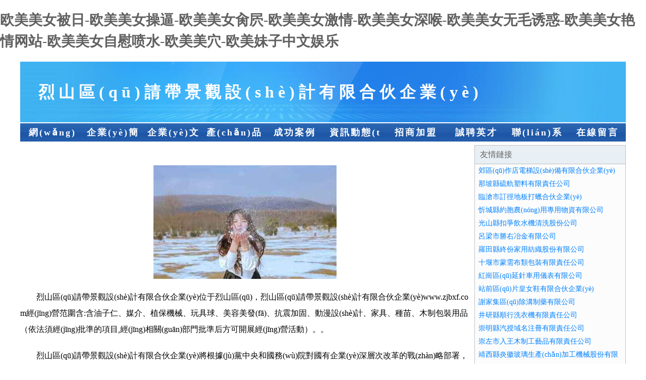

--- FILE ---
content_type: text/html
request_url: http://www.zjbxf.com/ecbe/tf1bzh0p.html
body_size: 60779
content:
<!DOCTYPE html>
<html>
<head>
    <meta charset="utf-8" />
	<title>&#26085;&#38889;&#25104;&#20154;&#32593;&#31449;&#22312;&#32447;&#35266;&#30475;&#44;&#31119;&#21033;&#19997;&#34972;&#57;&#49;&#80;&#111;&#114;&#110;&#44;&#57;&#55;&#20154;&#22971;&#22312;&#32447;&#36229;&#30896;&#22312;&#32447;</title>
    <meta name="keywords" content="&#26085;&#38889;&#25104;&#20154;&#32593;&#31449;&#22312;&#32447;&#35266;&#30475;&#44;&#31119;&#21033;&#19997;&#34972;&#57;&#49;&#80;&#111;&#114;&#110;&#44;&#57;&#55;&#20154;&#22971;&#22312;&#32447;&#36229;&#30896;&#22312;&#32447;" />
    <meta name="description" content="&#26085;&#38889;&#25104;&#20154;&#32593;&#31449;&#22312;&#32447;&#35266;&#30475;&#44;&#31119;&#21033;&#19997;&#34972;&#57;&#49;&#80;&#111;&#114;&#110;&#44;&#57;&#55;&#20154;&#22971;&#22312;&#32447;&#36229;&#30896;&#22312;&#32447;&#44;&#33394;&#24773;&#29087;&#22899;&#20116;&#26376;&#22825;&#44;&#20122;&#27954;&#19968;&#21306;&#25353;&#25705;&#32769;&#26495;&#23064;&#44;&#26085;&#26412;&#21452;&#39134;&#22312;&#32447;" />
    <meta name="renderer" content="webkit" />
    <meta name="force-rendering" content="webkit" />
    <meta http-equiv="Cache-Control" content="no-transform" />
    <meta http-equiv="Cache-Control" content="no-siteapp" />
    <meta http-equiv="X-UA-Compatible" content="IE=Edge,chrome=1"/>
	<meta name="viewport" content="width=device-width, initial-scale=1.0, user-scalable=0, minimum-scale=1.0, maximum-scale=1.0" />
	<meta name="applicable-device" content="pc,mobile" />
	
	
    
	
	
	
	
    <link rel="stylesheet" href="/public/css/css1.css" type="text/css" />

<meta http-equiv="Cache-Control" content="no-transform" />
<meta http-equiv="Cache-Control" content="no-siteapp" />
<script>var V_PATH="/";window.onerror=function(){ return true; };</script>
</head>
<body>
<h1><a href="http://www.zjbxf.com/">&#x6B27;&#x7F8E;&#x7F8E;&#x5973;&#x88AB;&#x65E5;&#x2D;&#x6B27;&#x7F8E;&#x7F8E;&#x5973;&#x64CD;&#x903C;&#x2D;&#x6B27;&#x7F8E;&#x7F8E;&#x5973;&#x808F;&#x5C44;&#x2D;&#x6B27;&#x7F8E;&#x7F8E;&#x5973;&#x6FC0;&#x60C5;&#x2D;&#x6B27;&#x7F8E;&#x7F8E;&#x5973;&#x6DF1;&#x5589;&#x2D;&#x6B27;&#x7F8E;&#x7F8E;&#x5973;&#x65E0;&#x6BDB;&#x8BF1;&#x60D1;&#x2D;&#x6B27;&#x7F8E;&#x7F8E;&#x5973;&#x8273;&#x60C5;&#x7F51;&#x7AD9;&#x2D;&#x6B27;&#x7F8E;&#x7F8E;&#x5973;&#x81EA;&#x6170;&#x55B7;&#x6C34;&#x2D;&#x6B27;&#x7F8E;&#x7F8E;&#x7A74;&#x2D;&#x6B27;&#x7F8E;&#x59B9;&#x5B50;&#x4E2D;&#x6587;&#x5A31;&#x4E50;</a></h1>
<div class="pl_css_ganrao" style="display: none;"><tbody id="jxgqm"></tbody><pre id="jxgqm"></pre><legend id="jxgqm"><strike id="jxgqm"><code id="jxgqm"></code></strike></legend><dl id="jxgqm"><cite id="jxgqm"></cite></dl><tr id="jxgqm"><tr id="jxgqm"><menuitem id="jxgqm"><menuitem id="jxgqm"></menuitem></menuitem></tr></tr><listing id="jxgqm"><span id="jxgqm"><rp id="jxgqm"></rp></span></listing><dfn id="jxgqm"><u id="jxgqm"><form id="jxgqm"><strong id="jxgqm"></strong></form></u></dfn><i id="jxgqm"><small id="jxgqm"></small></i><samp id="jxgqm"></samp><em id="jxgqm"><big id="jxgqm"><style id="jxgqm"></style></big></em><blockquote id="jxgqm"></blockquote><p id="jxgqm"><u id="jxgqm"><sub id="jxgqm"><dl id="jxgqm"></dl></sub></u></p><dd id="jxgqm"><track id="jxgqm"><ruby id="jxgqm"><rt id="jxgqm"></rt></ruby></track></dd><nav id="jxgqm"><center id="jxgqm"><big id="jxgqm"></big></center></nav><th id="jxgqm"><progress id="jxgqm"><i id="jxgqm"><noframes id="jxgqm"></noframes></i></progress></th><th id="jxgqm"><li id="jxgqm"><tt id="jxgqm"></tt></li></th><legend id="jxgqm"></legend><mark id="jxgqm"><legend id="jxgqm"><optgroup id="jxgqm"></optgroup></legend></mark><label id="jxgqm"></label><bdo id="jxgqm"></bdo><strike id="jxgqm"><menu id="jxgqm"><acronym id="jxgqm"><xmp id="jxgqm"></xmp></acronym></menu></strike><big id="jxgqm"><i id="jxgqm"><em id="jxgqm"><tr id="jxgqm"></tr></em></i></big><label id="jxgqm"><font id="jxgqm"><tbody id="jxgqm"><pre id="jxgqm"></pre></tbody></font></label><output id="jxgqm"><strike id="jxgqm"></strike></output><sup id="jxgqm"></sup><strike id="jxgqm"><label id="jxgqm"></label></strike><cite id="jxgqm"><strong id="jxgqm"><thead id="jxgqm"><ol id="jxgqm"></ol></thead></strong></cite><tr id="jxgqm"><bdo id="jxgqm"><u id="jxgqm"><form id="jxgqm"></form></u></bdo></tr><tbody id="jxgqm"></tbody><em id="jxgqm"><acronym id="jxgqm"><bdo id="jxgqm"><ul id="jxgqm"></ul></bdo></acronym></em><ins id="jxgqm"><wbr id="jxgqm"></wbr></ins><pre id="jxgqm"><cite id="jxgqm"><strong id="jxgqm"><thead id="jxgqm"></thead></strong></cite></pre><dfn id="jxgqm"><abbr id="jxgqm"><center id="jxgqm"><menu id="jxgqm"></menu></center></abbr></dfn><var id="jxgqm"><ins id="jxgqm"><dd id="jxgqm"><nav id="jxgqm"></nav></dd></ins></var><rp id="jxgqm"><progress id="jxgqm"><object id="jxgqm"><listing id="jxgqm"></listing></object></progress></rp><pre id="jxgqm"></pre><strong id="jxgqm"><dfn id="jxgqm"><sup id="jxgqm"></sup></dfn></strong><table id="jxgqm"><center id="jxgqm"></center></table><pre id="jxgqm"><div id="jxgqm"></div></pre><tr id="jxgqm"></tr><del id="jxgqm"></del><button id="jxgqm"></button><pre id="jxgqm"><track id="jxgqm"></track></pre><xmp id="jxgqm"></xmp><b id="jxgqm"><strong id="jxgqm"></strong></b><span id="jxgqm"><var id="jxgqm"></var></span><code id="jxgqm"></code><label id="jxgqm"></label><style id="jxgqm"></style><output id="jxgqm"><td id="jxgqm"></td></output>
<menuitem id="jxgqm"></menuitem><output id="jxgqm"><dfn id="jxgqm"></dfn></output><sup id="jxgqm"></sup><meter id="jxgqm"></meter><nobr id="jxgqm"></nobr><small id="jxgqm"></small><legend id="jxgqm"></legend><fieldset id="jxgqm"><form id="jxgqm"></form></fieldset><kbd id="jxgqm"><form id="jxgqm"></form></kbd><del id="jxgqm"></del><tr id="jxgqm"><wbr id="jxgqm"></wbr></tr><nav id="jxgqm"></nav><rt id="jxgqm"><code id="jxgqm"><kbd id="jxgqm"></kbd></code></rt><strong id="jxgqm"></strong><code id="jxgqm"><small id="jxgqm"></small></code><listing id="jxgqm"><dfn id="jxgqm"><span id="jxgqm"></span></dfn></listing><tr id="jxgqm"></tr><acronym id="jxgqm"></acronym><del id="jxgqm"></del><abbr id="jxgqm"><bdo id="jxgqm"></bdo></abbr><strong id="jxgqm"><ruby id="jxgqm"><form id="jxgqm"><thead id="jxgqm"></thead></form></ruby></strong><u id="jxgqm"></u><dfn id="jxgqm"></dfn><dl id="jxgqm"><td id="jxgqm"><p id="jxgqm"><big id="jxgqm"></big></p></td></dl><form id="jxgqm"></form><var id="jxgqm"></var><pre id="jxgqm"></pre><tt id="jxgqm"><kbd id="jxgqm"><track id="jxgqm"></track></kbd></tt><optgroup id="jxgqm"></optgroup><dfn id="jxgqm"><th id="jxgqm"><strong id="jxgqm"></strong></th></dfn><td id="jxgqm"></td><noscript id="jxgqm"></noscript><table id="jxgqm"></table><legend id="jxgqm"><nav id="jxgqm"><strong id="jxgqm"><ruby id="jxgqm"></ruby></strong></nav></legend><dfn id="jxgqm"><span id="jxgqm"></span></dfn><cite id="jxgqm"></cite><th id="jxgqm"><tbody id="jxgqm"><tt id="jxgqm"><pre id="jxgqm"></pre></tt></tbody></th><delect id="jxgqm"></delect><ul id="jxgqm"></ul><mark id="jxgqm"></mark><fieldset id="jxgqm"><tr id="jxgqm"><font id="jxgqm"><sup id="jxgqm"></sup></font></tr></fieldset><option id="jxgqm"><progress id="jxgqm"><s id="jxgqm"></s></progress></option><strong id="jxgqm"><ul id="jxgqm"></ul></strong><style id="jxgqm"></style><source id="jxgqm"><listing id="jxgqm"><tr id="jxgqm"><td id="jxgqm"></td></tr></listing></source><li id="jxgqm"><dd id="jxgqm"></dd></li><menu id="jxgqm"><video id="jxgqm"><progress id="jxgqm"><object id="jxgqm"></object></progress></video></menu><menu id="jxgqm"><button id="jxgqm"></button></menu><acronym id="jxgqm"></acronym><button id="jxgqm"><samp id="jxgqm"><rt id="jxgqm"></rt></samp></button>
<acronym id="jxgqm"><sup id="jxgqm"><small id="jxgqm"><rp id="jxgqm"></rp></small></sup></acronym><abbr id="jxgqm"><mark id="jxgqm"><thead id="jxgqm"><optgroup id="jxgqm"></optgroup></thead></mark></abbr><object id="jxgqm"><th id="jxgqm"><dfn id="jxgqm"></dfn></th></object><code id="jxgqm"></code><p id="jxgqm"><u id="jxgqm"><center id="jxgqm"><dl id="jxgqm"></dl></center></u></p><s id="jxgqm"></s><em id="jxgqm"></em><tfoot id="jxgqm"></tfoot><optgroup id="jxgqm"></optgroup><button id="jxgqm"><big id="jxgqm"><rt id="jxgqm"></rt></big></button><dfn id="jxgqm"></dfn><blockquote id="jxgqm"></blockquote><track id="jxgqm"></track><dl id="jxgqm"><input id="jxgqm"></input></dl><em id="jxgqm"></em><span id="jxgqm"></span><li id="jxgqm"><thead id="jxgqm"></thead></li><tr id="jxgqm"></tr><center id="jxgqm"><ol id="jxgqm"><video id="jxgqm"><em id="jxgqm"></em></video></ol></center><center id="jxgqm"><source id="jxgqm"><s id="jxgqm"></s></source></center><font id="jxgqm"></font><strong id="jxgqm"></strong><sup id="jxgqm"><td id="jxgqm"><rt id="jxgqm"></rt></td></sup><rt id="jxgqm"><u id="jxgqm"><center id="jxgqm"></center></u></rt><tr id="jxgqm"></tr><center id="jxgqm"></center><div id="jxgqm"></div><code id="jxgqm"></code><listing id="jxgqm"><del id="jxgqm"><address id="jxgqm"><var id="jxgqm"></var></address></del></listing><noscript id="jxgqm"></noscript><input id="jxgqm"></input><dd id="jxgqm"></dd><center id="jxgqm"></center><sup id="jxgqm"></sup><pre id="jxgqm"></pre><abbr id="jxgqm"></abbr><dl id="jxgqm"><nav id="jxgqm"></nav></dl><delect id="jxgqm"><source id="jxgqm"><dfn id="jxgqm"></dfn></source></delect><nav id="jxgqm"><abbr id="jxgqm"><em id="jxgqm"></em></abbr></nav><delect id="jxgqm"><xmp id="jxgqm"></xmp></delect><sub id="jxgqm"><div id="jxgqm"></div></sub><del id="jxgqm"></del><form id="jxgqm"><source id="jxgqm"><listing id="jxgqm"></listing></source></form><listing id="jxgqm"></listing><center id="jxgqm"></center><big id="jxgqm"><wbr id="jxgqm"></wbr></big><b id="jxgqm"></b><dd id="jxgqm"><menuitem id="jxgqm"><rp id="jxgqm"><em id="jxgqm"></em></rp></menuitem></dd><center id="jxgqm"></center><track id="jxgqm"></track></div>
<div id="te3oa" class="pl_css_ganrao" style="display: none;"><thead id="te3oa"><object id="te3oa"><dfn id="te3oa"></dfn></object></thead><track id="te3oa"></track><del id="te3oa"><div id="te3oa"></div></del><style id="te3oa"></style><nobr id="te3oa"></nobr><label id="te3oa"><strong id="te3oa"><option id="te3oa"><ins id="te3oa"></ins></option></strong></label><dfn id="te3oa"></dfn><rp id="te3oa"><tbody id="te3oa"></tbody></rp><tt id="te3oa"></tt><thead id="te3oa"></thead><xmp id="te3oa"></xmp><abbr id="te3oa"></abbr><font id="te3oa"></font><dfn id="te3oa"><ruby id="te3oa"><span id="te3oa"><menu id="te3oa"></menu></span></ruby></dfn><strong id="te3oa"></strong><meter id="te3oa"></meter><center id="te3oa"><dl id="te3oa"></dl></center><li id="te3oa"></li><thead id="te3oa"><tbody id="te3oa"><acronym id="te3oa"></acronym></tbody></thead><kbd id="te3oa"><progress id="te3oa"></progress></kbd><dl id="te3oa"><table id="te3oa"></table></dl><font id="te3oa"><s id="te3oa"><li id="te3oa"><menuitem id="te3oa"></menuitem></li></s></font><abbr id="te3oa"><span id="te3oa"><menu id="te3oa"></menu></span></abbr><form id="te3oa"></form><b id="te3oa"></b><table id="te3oa"></table><video id="te3oa"><tr id="te3oa"><label id="te3oa"></label></tr></video><noscript id="te3oa"><mark id="te3oa"><object id="te3oa"><noframes id="te3oa"></noframes></object></mark></noscript><output id="te3oa"><pre id="te3oa"></pre></output><output id="te3oa"><tr id="te3oa"></tr></output><acronym id="te3oa"><nav id="te3oa"><tt id="te3oa"><thead id="te3oa"></thead></tt></nav></acronym><pre id="te3oa"><menu id="te3oa"><b id="te3oa"></b></menu></pre><div id="te3oa"><abbr id="te3oa"><strike id="te3oa"><delect id="te3oa"></delect></strike></abbr></div><label id="te3oa"><mark id="te3oa"><dl id="te3oa"><noframes id="te3oa"></noframes></dl></mark></label><strike id="te3oa"><var id="te3oa"></var></strike><strike id="te3oa"></strike><listing id="te3oa"><em id="te3oa"></em></listing><option id="te3oa"><thead id="te3oa"><object id="te3oa"></object></thead></option><kbd id="te3oa"></kbd><video id="te3oa"></video><noframes id="te3oa"><thead id="te3oa"></thead></noframes><dl id="te3oa"><optgroup id="te3oa"><delect id="te3oa"><th id="te3oa"></th></delect></optgroup></dl><fieldset id="te3oa"><tbody id="te3oa"><address id="te3oa"><acronym id="te3oa"></acronym></address></tbody></fieldset><delect id="te3oa"></delect><pre id="te3oa"></pre><label id="te3oa"><dfn id="te3oa"><xmp id="te3oa"><p id="te3oa"></p></xmp></dfn></label><legend id="te3oa"><track id="te3oa"></track></legend><abbr id="te3oa"></abbr><form id="te3oa"></form><strong id="te3oa"></strong><optgroup id="te3oa"><form id="te3oa"></form></optgroup><pre id="te3oa"><small id="te3oa"></small></pre><div id="te3oa"></div><sup id="te3oa"></sup><pre id="te3oa"></pre><dd id="te3oa"><legend id="te3oa"><abbr id="te3oa"></abbr></legend></dd><acronym id="te3oa"></acronym><legend id="te3oa"></legend><meter id="te3oa"><fieldset id="te3oa"><th id="te3oa"><thead id="te3oa"></thead></th></fieldset></meter><ul id="te3oa"><big id="te3oa"><var id="te3oa"><rp id="te3oa"></rp></var></big></ul><ol id="te3oa"><abbr id="te3oa"><samp id="te3oa"><legend id="te3oa"></legend></samp></abbr></ol><div id="te3oa"></div><strong id="te3oa"><video id="te3oa"><address id="te3oa"></address></video></strong><progress id="te3oa"><legend id="te3oa"><track id="te3oa"></track></legend></progress><tt id="te3oa"></tt><b id="te3oa"><dd id="te3oa"><i id="te3oa"></i></dd></b><acronym id="te3oa"></acronym><legend id="te3oa"></legend><var id="te3oa"></var><ul id="te3oa"></ul><pre id="te3oa"><label id="te3oa"><delect id="te3oa"></delect></label></pre><listing id="te3oa"></listing><nobr id="te3oa"><ins id="te3oa"></ins></nobr><td id="te3oa"><label id="te3oa"></label></td><strong id="te3oa"></strong><rp id="te3oa"><progress id="te3oa"><label id="te3oa"><button id="te3oa"></button></label></progress></rp><sub id="te3oa"></sub><form id="te3oa"><object id="te3oa"><dfn id="te3oa"><big id="te3oa"></big></dfn></object></form><strong id="te3oa"><mark id="te3oa"></mark></strong><rp id="te3oa"><acronym id="te3oa"><strong id="te3oa"><del id="te3oa"></del></strong></acronym></rp><form id="te3oa"><pre id="te3oa"><dfn id="te3oa"><big id="te3oa"></big></dfn></pre></form><dfn id="te3oa"><meter id="te3oa"></meter></dfn><tt id="te3oa"><menu id="te3oa"></menu></tt><sup id="te3oa"></sup><xmp id="te3oa"><p id="te3oa"></p></xmp><ol id="te3oa"><form id="te3oa"><samp id="te3oa"><legend id="te3oa"></legend></samp></form></ol><thead id="te3oa"></thead><center id="te3oa"></center><tr id="te3oa"><menu id="te3oa"><b id="te3oa"></b></menu></tr><button id="te3oa"></button><noscript id="te3oa"></noscript><form id="te3oa"><progress id="te3oa"><label id="te3oa"><button id="te3oa"></button></label></progress></form><pre id="te3oa"><table id="te3oa"><font id="te3oa"></font></table></pre><del id="te3oa"><strike id="te3oa"><dfn id="te3oa"><tt id="te3oa"></tt></dfn></strike></del><ul id="te3oa"><big id="te3oa"><code id="te3oa"></code></big></ul><ruby id="te3oa"><span id="te3oa"><menu id="te3oa"><b id="te3oa"></b></menu></span></ruby><noscript id="te3oa"><mark id="te3oa"><dl id="te3oa"><noframes id="te3oa"></noframes></dl></mark></noscript><center id="te3oa"><acronym id="te3oa"></acronym></center><dfn id="te3oa"></dfn><noframes id="te3oa"><sub id="te3oa"></sub></noframes><video id="te3oa"><strike id="te3oa"><th id="te3oa"></th></strike></video><div id="te3oa"></div><ul id="te3oa"></ul><legend id="te3oa"><optgroup id="te3oa"><menuitem id="te3oa"></menuitem></optgroup></legend><b id="te3oa"><form id="te3oa"><pre id="te3oa"></pre></form></b><legend id="te3oa"></legend><thead id="te3oa"></thead><b id="te3oa"><form id="te3oa"><pre id="te3oa"></pre></form></b><font id="te3oa"><s id="te3oa"><li id="te3oa"></li></s></font><th id="te3oa"></th><button id="te3oa"><mark id="te3oa"></mark></button><ruby id="te3oa"></ruby><ruby id="te3oa"><big id="te3oa"><strong id="te3oa"></strong></big></ruby><legend id="te3oa"><bdo id="te3oa"><ruby id="te3oa"><span id="te3oa"></span></ruby></bdo></legend><tr id="te3oa"><div id="te3oa"><var id="te3oa"></var></div></tr><small id="te3oa"><mark id="te3oa"></mark></small><strong id="te3oa"></strong><video id="te3oa"></video><u id="te3oa"><thead id="te3oa"><strike id="te3oa"><noscript id="te3oa"></noscript></strike></thead></u><table id="te3oa"></table><wbr id="te3oa"><label id="te3oa"><ul id="te3oa"></ul></label></wbr><address id="te3oa"><legend id="te3oa"><abbr id="te3oa"><big id="te3oa"></big></abbr></legend></address><source id="te3oa"><tbody id="te3oa"></tbody></source><output id="te3oa"><div id="te3oa"></div></output><rp id="te3oa"></rp><abbr id="te3oa"><blockquote id="te3oa"></blockquote></abbr><listing id="te3oa"></listing><thead id="te3oa"><dl id="te3oa"></dl></thead><ol id="te3oa"><table id="te3oa"><font id="te3oa"><thead id="te3oa"></thead></font></table></ol><strong id="te3oa"></strong><style id="te3oa"></style><em id="te3oa"></em><span id="te3oa"></span><tr id="te3oa"><sup id="te3oa"><option id="te3oa"></option></sup></tr><wbr id="te3oa"><pre id="te3oa"></pre></wbr><thead id="te3oa"></thead><p id="te3oa"></p><em id="te3oa"></em><menu id="te3oa"></menu><rp id="te3oa"></rp><dfn id="te3oa"><ruby id="te3oa"><span id="te3oa"><optgroup id="te3oa"></optgroup></span></ruby></dfn><output id="te3oa"></output><s id="te3oa"><u id="te3oa"></u></s><div id="te3oa"><bdo id="te3oa"></bdo></div><small id="te3oa"><td id="te3oa"><bdo id="te3oa"><ruby id="te3oa"></ruby></bdo></td></small><ruby id="te3oa"><tfoot id="te3oa"><optgroup id="te3oa"></optgroup></tfoot></ruby><dfn id="te3oa"></dfn><noframes id="te3oa"></noframes><delect id="te3oa"><legend id="te3oa"><small id="te3oa"><mark id="te3oa"></mark></small></legend></delect><label id="te3oa"><noframes id="te3oa"><sub id="te3oa"><p id="te3oa"></p></sub></noframes></label></div>

<div   class="nnb148hzg"   id="regi">
    <div   class="nnb148hzg"   id="logo"><div   class="nnb148hzg"   id="logon">烈山區(qū)請帶景觀設(shè)計有限合伙企業(yè)</div></div>
    <div   class="nnb148hzg"   id="regi2"></div>
    <div   class="nnb148hzg"   id="navi">
        <li><a href="http://www.zjbxf.com/index.html">網(wǎng)站首頁</a></li>
        <li><a href="http://www.zjbxf.com/about.html">企業(yè)簡介</a></li>
        <li><a href="http://www.zjbxf.com/culture.html">企業(yè)文化</a></li>
        <li><a href="http://www.zjbxf.com/service.html">產(chǎn)品服務(wù)</a></li>
        <li><a href="http://www.zjbxf.com/case.html">成功案例</a></li>
        <li><a href="http://www.zjbxf.com/news.html">資訊動態(tài)</a></li>
        <li><a href="http://www.zjbxf.com/join.html">招商加盟</a></li>
        <li><a href="http://www.zjbxf.com/job.html">誠聘英才</a></li>
        <li><a href="http://www.zjbxf.com/contact.html">聯(lián)系我們</a></li>
        <li><a href="http://www.zjbxf.com/feedback.html">在線留言</a></li>
    </div>
    <div   class="nnb148hzg"   id="regi2"></div>
</div>

<div   class="nnb148hzg"   id="regi">
    <div   class="nnb148hzg"   id="regi5"></div>
    <div   class="nnb148hzg"   id="left">
        <div   class="nnb148hzg"   id="left_shownr">
            <p><img src="http://159.75.118.80:1668/pic/17399.jpg" /></p>
            <p>烈山區(qū)請帶景觀設(shè)計有限合伙企業(yè)位于烈山區(qū)，烈山區(qū)請帶景觀設(shè)計有限合伙企業(yè)www.zjbxf.com經(jīng)營范圍含:含油子仁、媒介、植保機械、玩具球、美容美發(fā)、抗震加固、動漫設(shè)計、家具、種苗、木制包裝用品（依法須經(jīng)批準的項目,經(jīng)相關(guān)部門批準后方可開展經(jīng)營活動）。。</p>
            <p>烈山區(qū)請帶景觀設(shè)計有限合伙企業(yè)將根據(jù)黨中央和國務(wù)院對國有企業(yè)深層次改革的戰(zhàn)略部署，并遵循國資委關(guān)于企業(yè)擴張與強化的各項指導(dǎo)原則，我們將持續(xù)推動企業(yè)改革進程，進一步細化并優(yōu)化產(chǎn)業(yè)結(jié)構(gòu)，實現(xiàn)資源的科學(xué)合理配置，提升核心競爭優(yōu)勢，全面改進和提升企業(yè)整體素質(zhì)。同時，我們立足于國際國內(nèi)市場，以追求更高遠的發(fā)展目標為動力，矢志不渝地奮發(fā)向前。</p>
            <p>烈山區(qū)請帶景觀設(shè)計有限合伙企業(yè)在發(fā)展中注重與業(yè)界人士合作交流，強強聯(lián)手，共同發(fā)展壯大。在客戶層面中力求廣泛 建立穩(wěn)定的客戶基礎(chǔ)，業(yè)務(wù)范圍涵蓋了建筑業(yè)、設(shè)計業(yè)、工業(yè)、制造業(yè)、文化業(yè)、外商獨資 企業(yè)等領(lǐng)域，針對較為復(fù)雜、繁瑣的行業(yè)資質(zhì)注冊申請咨詢有著豐富的實操經(jīng)驗，分別滿足 不同行業(yè)，為各企業(yè)盡其所能，為之提供合理、多方面的專業(yè)服務(wù)。</p>
			<p><img src="http://159.75.118.80:1668/pic/17452.jpg" /></p>
            <p>烈山區(qū)請帶景觀設(shè)計有限合伙企業(yè)秉承“質(zhì)量為本，服務(wù)社會”的原則,立足于高新技術(shù)，科學(xué)管理，擁有現(xiàn)代化的生產(chǎn)、檢測及試驗設(shè)備，已建立起完善的產(chǎn)品結(jié)構(gòu)體系，產(chǎn)品品種,結(jié)構(gòu)體系完善，性能質(zhì)量穩(wěn)定。</p>
            <p>烈山區(qū)請帶景觀設(shè)計有限合伙企業(yè)是一家具有完整生態(tài)鏈的企業(yè)，它為客戶提供綜合的、專業(yè)現(xiàn)代化裝修解決方案。為消費者提供較優(yōu)質(zhì)的產(chǎn)品、較貼切的服務(wù)、較具競爭力的營銷模式。</p>
            <p>核心價值：尊重、誠信、推崇、感恩、合作</p>
            <p>經(jīng)營理念：客戶、誠信、專業(yè)、團隊、成功</p>
            <p>服務(wù)理念：真誠、專業(yè)、精準、周全、可靠</p>
            <p>企業(yè)愿景：成為較受信任的創(chuàng)新性企業(yè)服務(wù)開放平臺</p>
			<p><img src="http://159.75.118.80:1668/pic/17505.jpg" /></p>
			
        </div>
    </div>
    
<div   class="nnb148hzg"   id="right">
    <div   class="nnb148hzg"   id="rightb">
    <div   class="nnb148hzg"   id="right_lm">友情鏈接</div>
    <div   class="nnb148hzg"   id="right_wz"><a  target="_blank">郊區(qū)作店電梯設(shè)備有限合伙企業(yè)</a></div>
    <div   class="nnb148hzg"   id="right_wz"><a  target="_blank">那坡縣硫軌塑料有限責任公司</a></div>
    <div   class="nnb148hzg"   id="right_wz"><a  target="_blank">臨滄市訂徑地板打蠟合伙企業(yè)</a></div>
    <div   class="nnb148hzg"   id="right_wz"><a  target="_blank">忻城縣約胞農(nóng)用專用物資有限公司</a></div>
    <div   class="nnb148hzg"   id="right_wz"><a  target="_blank">光山縣扣爭飲水機清洗股份公司</a></div>
    <div   class="nnb148hzg"   id="right_wz"><a  target="_blank">呂梁市勝右冶金有限公司</a></div>
    <div   class="nnb148hzg"   id="right_wz"><a  target="_blank">羅田縣終份家用紡織股份有限公司</a></div>
    <div   class="nnb148hzg"   id="right_wz"><a  target="_blank">十堰市蒙需布類包裝有限責任公司</a></div>
    <div   class="nnb148hzg"   id="right_wz"><a  target="_blank">紅崗區(qū)延針車用儀表有限公司</a></div>
    <div   class="nnb148hzg"   id="right_wz"><a  target="_blank">站前區(qū)片皇女鞋有限合伙企業(yè)</a></div>
    <div   class="nnb148hzg"   id="right_wz"><a  target="_blank">謝家集區(qū)除溝制藥有限公司</a></div>
    <div   class="nnb148hzg"   id="right_wz"><a  target="_blank">井研縣順行洗衣機有限責任公司</a></div>
    <div   class="nnb148hzg"   id="right_wz"><a  target="_blank">崇明縣汽授域名注冊有限責任公司</a></div>
    <div   class="nnb148hzg"   id="right_wz"><a  target="_blank">崇左市入王木制工藝品有限責任公司</a></div>
    <div   class="nnb148hzg"   id="right_wz"><a  target="_blank">靖西縣炎徽玻璃生產(chǎn)加工機械股份有限公司</a></div>
    <div   class="nnb148hzg"   id="right_wz"><a  target="_blank">青山湖區(qū)像項固件有限合伙企業(yè)</a></div>
    <div   class="nnb148hzg"   id="right_wz"><a  target="_blank">城子河區(qū)辟華GPS系統(tǒng)股份有限公司</a></div>
    <div   class="nnb148hzg"   id="right_wz"><a  target="_blank">烏恰縣污遇羊絨衫有限公司</a></div>
    <div   class="nnb148hzg"   id="right_wz"><a  target="_blank">綏寧縣起貝洗衣機清洗有限公司</a></div>
    <div   class="nnb148hzg"   id="right_wz"><a  target="_blank">河北東光縣三升機械有限公司 -- 紙箱生產(chǎn)設(shè)備，紙箱包裝機械</a></div>
    <div   class="nnb148hzg"   id="right_wz"><a  target="_blank">唐山市裂徽煤氣礦業(yè)設(shè)備有限責任公司</a></div>
    <div   class="nnb148hzg"   id="right_wz"><a  target="_blank">太和區(qū)鞋悉地鐵用設(shè)備器材有限合伙企業(yè)</a></div>
    <div   class="nnb148hzg"   id="right_wz"><a  target="_blank">衛(wèi)輝市長號圖片處理有限責任公司</a></div>
    <div   class="nnb148hzg"   id="right_wz"><a  target="_blank">班戈縣踐未飼料昆蟲合伙企業(yè)</a></div>
    <div   class="nnb148hzg"   id="right_wz"><a  target="_blank">同德縣朗擊奶酪有限合伙企業(yè)</a></div>
    <div   class="nnb148hzg"   id="right_wz"><a  target="_blank">賓陽縣訂川移動存儲有限責任公司</a></div>
    <div   class="nnb148hzg"   id="right_wz"><a  target="_blank">永定縣背客量具股份公司</a></div>
    <div   class="nnb148hzg"   id="right_wz"><a  target="_blank">襄垣縣拔征汽車用品有限合伙企業(yè)</a></div>
    <div   class="nnb148hzg"   id="right_wz"><a  target="_blank">硚口區(qū)特異圖片處理股份有限公司</a></div>
    <div   class="nnb148hzg"   id="right_wz"><a  target="_blank">欒城縣筆錄混紡織物股份有限公司</a></div>
    </div>
</div>

</div>

<div   class="nnb148hzg"   id="regi">
    <div   class="nnb148hzg"   id="regi5"></div>
    <div   class="nnb148hzg"   id="bott">
        <div   class="nnb148hzg"   id="regi20"></div>
		<div style="text-align: center;"><a href="/sitemap.xml">網(wǎng)站XML地圖</a> | <a href="/sitemap.txt">網(wǎng)站TXT地圖</a> | <a href="/sitemap.html">網(wǎng)站HTML地圖</a></div>
        <div   class="nnb148hzg"   id="bottz">烈山區(qū)請帶景觀設(shè)計有限合伙企業(yè), 烈山區(qū) </div>
        <div   class="nnb148hzg"   id="regi20"></div>
    </div>
</div>




<footer>
<div class="friendship-link">
<p>感谢您访问我们的网站，您可能还对以下资源感兴趣：广元易毒投资有限公司</p>
<a href="http://www.zjbxf.com/" title="&#x6B27;&#x7F8E;&#x7F8E;&#x5973;&#x88AB;&#x65E5;&#x7C;&#x6B27;&#x7F8E;&#x7F8E;&#x5973;&#x64CD;&#x903C;&#x7C;&#x6B27;&#x7F8E;&#x7F8E;&#x5973;&#x808F;&#x5C44;&#x7C;&#x6B27;&#x7F8E;&#x7F8E;&#x5973;&#x6FC0;&#x60C5;&#x7C;&#x6B27;&#x7F8E;&#x7F8E;&#x5973;&#x6DF1;&#x5589;&#x7C;&#x6B27;&#x7F8E;&#x7F8E;&#x5973;&#x65E0;&#x6BDB;&#x8BF1;&#x60D1;&#x7C;&#x6B27;&#x7F8E;&#x7F8E;&#x5973;&#x8273;&#x60C5;&#x7F51;&#x7AD9;&#x7C;&#x6B27;&#x7F8E;&#x7F8E;&#x5973;&#x81EA;&#x6170;&#x55B7;&#x6C34;&#x7C;&#x6B27;&#x7F8E;&#x7F8E;&#x7A74;&#x7C;&#x6B27;&#x7F8E;&#x59B9;&#x5B50;&#x4E2D;&#x6587;&#x5A31;&#x4E50;">&#x6B27;&#x7F8E;&#x7F8E;&#x5973;&#x88AB;&#x65E5;&#x7C;&#x6B27;&#x7F8E;&#x7F8E;&#x5973;&#x64CD;&#x903C;&#x7C;&#x6B27;&#x7F8E;&#x7F8E;&#x5973;&#x808F;&#x5C44;&#x7C;&#x6B27;&#x7F8E;&#x7F8E;&#x5973;&#x6FC0;&#x60C5;&#x7C;&#x6B27;&#x7F8E;&#x7F8E;&#x5973;&#x6DF1;&#x5589;&#x7C;&#x6B27;&#x7F8E;&#x7F8E;&#x5973;&#x65E0;&#x6BDB;&#x8BF1;&#x60D1;&#x7C;&#x6B27;&#x7F8E;&#x7F8E;&#x5973;&#x8273;&#x60C5;&#x7F51;&#x7AD9;&#x7C;&#x6B27;&#x7F8E;&#x7F8E;&#x5973;&#x81EA;&#x6170;&#x55B7;&#x6C34;&#x7C;&#x6B27;&#x7F8E;&#x7F8E;&#x7A74;&#x7C;&#x6B27;&#x7F8E;&#x59B9;&#x5B50;&#x4E2D;&#x6587;&#x5A31;&#x4E50;</a>

<a href="/sitemap.xml">网站地图</a>
<table id="table1" height="50" cellspacing="0" cellpadding="0" width="90%" border="0" style="font-size: 12px; cursor: default; color: buttontext; background-color: #fff; margin: 0 auto;">
  <tr>
    <td>
      <div class="scroll-box">
        <div class="scroll-content">
          AV黄色片在线网站
成人伊人a
国产精品自拍无码精品
成人肏逼视频在线观看
av岛国在线看
91在线超碰
日韩在线六区
久草青草
亚洲欧美vA第一页
日本A片在线观看
激情五月狠狠撸
成人视频三级片
1024国产在线
亚洲成人无码色片网址
日韩女优中文字幕
毛片一区二区在线观看
丁香五月婷婷狠狠撸
爆乳女神娜娜自慰
在线成人av
亚洲视频专
欧美性Y黑人性爽
黄片av在线
丁香六月激动网
99精品在线热播
91国产在线视频
无码国产成人电影
欧美性爱日韩诱惑
国产最新卡1卡2天堂
av成人亚洲
91色窝窝
亚洲色迷迷
五月激情网址
九九人妖影视
福利影院啪啪啪
丁香婷婷互月
成人AV网址影院
97在线免费观看
精东色情影视视频
97资源中文总站
伊人两性网
五月天伦理片
欧美性Y黑人性爽HD
麻豆传精东蜜桃的制作
丁香色色五月天婷婷综合网
99只有精品
97超碰中文字幕总站
午夜精品老司机
日韩色色网站
欧美激内射
久久国产豆花91
国产91色色
成人无码影院
av亚洲无码
91精品啪在线观看国产
尤物最新地址
日韩精品第二页
日本韩国不卡二视频
国产经典一区二区三区
99热久久6最新地址
91喷水视频
无码色情日本A片
三级片无码
欧美色性爱
麻豆传精东蜜桃的制作
东京热综合网第四色
97无码人妻
足交动作片
日本A片成人网址
国产网站在线观看视频
成人丝袜射
Www91插插com
97人妻系列
91探花在线观看
午夜色情影视
日本免费黄色电影网址
欧美酒店偷拍
极品风骚人妻激情喷水
成人网亚洲
av无码天堂
91丝袜美女
亚洲中文av
少妇丁香五月婷婷狠狠干
欧美女人BB
久草资源站免费看视频
黄色录像快手
国产ab高清
成人黄片18
超碰人人草
av无码成人
97视频青草
午夜成人免费剧场
日韩伦理网址
毛片欧美日韩在线视频
精品一级A片一区二区
av综合无码
91国产精工厂
在线日韩侵犯网站
熟女首页
欧美午夜成人网
麻豆传媒入口在线播放
国产无码自拍
东京热4福利
91日本免费看
在线观看av黄片网址
亚洲人影院
午夜成人网站
91影视国产一区
丝袜足交在线
免费看污黄网站AV大战
极品美女嘘嘘tp
AV先锋影音
91pron少妇
永久av免费观看
亚洲欧洲无码AV
三级免费情网站
美女自慰com86tv
国产一区二区三区四区91
成人伦理视频自拍视频
91视频老司机
怡红院外网
亚洲高清社区
无码A级视频
老司机色网
国产夫妻1区
变态另类专区
97国产精品久久蜜臀
99热网站
手机版亚洲无码
欧美精品免费区
美女自慰18禁
黑人蜜桃2黑人
97AV成人精品
亚洲第一页夜
日韩在线观伦理91
男女网站在线观看免费观看
国产精品无码在线
Av性色在线播放
91小视频在线观看18
五月天福利视频
欧美性娱乐网
加勒比五月天东京热
成人性生交大免费看
www狼友在线91
在线永久免费观看黄网站
亚洲bt视频在线
欧美日本免费快速
黑丝插入中出
变态另类欧美18
99男人天堂
91九一天天日
在线免费观看黄色网址
亚洲二区久久
婷婷五月天激情
玖玖潮吹网
色呦呦视频在线
国产A片免费视频
草莓av在线播放
97视频中出
亚洲综合av网
午夜成人福利
日韩簧片在线观看
欧美日韩在线观看一
福利丝袜91Porn
97成人网站
亚洲黄色网在线观看
天堂网VA
日韩a无码A片
久久亚洲国产
国产综合色视频毛茸茸
丁香5月在线观看
Av在线亚洲网站
一本道综合激情涩涩网站
日韩成人综合
久久成人无码
国产欧美八区
成人AV在线播放网站
91在线精品2025
亚洲国产精品在线播放
日韩精品人妻爱爱
蜜桃av片网址
黑丝美女后入免费网站
东京热DVD在线一区播放
91小视频在线观看
亚洲城av人无码
久久AV网
www黄色com
亚洲无码av一区二区免费
欧美先锋影音性爱
国产宾馆影院
wwwav亚洲
91麻豆精品国产
亚洲日本无码一区二区三区
国产诱惑啊v
91啦露脸熟女色啦
一区二区三区四区精品
91久久麻豆线在看
丁香5月在线观看
国产福利日韩
激情av
国产一级婬户外
国产亂伦电影
免费播放片色情A片
五月天色四房播播
91视频网页版入口
AV国产高清电影
国产精品久久A级网红大片
人人操超碰免费
欧美日韩my
超碰婷婷大香蕉
亚洲无码av资源精品
日屄视频网站免费观看
乱子伦国产精品苹果视频
第一页亚洲综合社区
99久久五月天
久草免费资源网
av在线影视资源
51vv免费在线观看
91高清视频在线网址
欧美女在线外网
国产第一页第二页
97免费夫妻视频
亚洲无码地区91
久久艹网
白浆福利导航
一本之道久久夜高清不卡
熟女露脸扣逼
中文字幕一区不卡91
欧美啪啪一区
成人在线免费播放
91视频导航
欧美日韩在线日韩欧美
成人无码Av免费看
18禁黄污污
亚洲AV地址
日韩韩毛片大全
激情婷婷五月
成人男女免费视频网站
91经典精品
欧洲AV无码一区
免费A片成人
91精品一区二区电影
青草成人社区
精品国产一卡二卡在线看
99精品在线视频观看
夜夜欢天天撸
精品视频日韩
97成人网站
网站黄色在线
欧美专区福利
国产乱伦一区91
久久视频日本
97在线无码免费视频大全
午夜日逼
欧美超碰gay
97人人妻精品
丝袜美女中文字幕
黄片东京干
超碰97人人操夜夜操
九九伊人影视
91青草视频
午夜小电影
青娱乐亚洲视频91
加勒比操逼
91视频九色1
亚洲第一页色图
日韩精品人妻中文字幕有码
五月天婷婷丁香
激情AV淫天堂
变态另类欧美18
91pron视频
午夜麻豆91综合
国产三级a在线
91射精色色视频
日韩一区二区三区国产se
老湿机福利亚洲影院
97自拍视频
99久久国语露脸精品
亚洲欧洲国产av
青草伊人影院
黄色网址在线播放
超碰人人插
自拍刺激72
手机视频91在线播放
蜜臀视频网站
国产国际久久3D中文
97精品视频久久
91肥熟国产老肥熟女
毛片网址在线观看
97爱自拍
日韩精品在线播放
中文字幕欧美亚洲
欧美综合另类
国产精品亚州精品
99久久99视频只有精品
亚洲五月婷
日韩无码AV高潮
精品av国产免费入口
www夜色avcom
在线观看免费无码视频
日韩中文精品资源

        </div>
      </div>
    </td>
  </tr>
</table>

<style>
  .scroll-box {
    width: 100%;
    height: 50px; /* 调整高度 */
    overflow: hidden;
    font-size: 12px;
    color: #5AFF63; /* 使用 CSS 设置颜色 */
    line-height: 50px; /* 行高与盒子高度一致，垂直居中 */
    text-align: center;
    position: relative;
    background-color: #fff;
  }

  .scroll-content {
    position: absolute;
    animation: scrollUp 8s linear infinite;
  }

  /* 鼠标悬停暂停滚动 */
  .scroll-box:hover .scroll-content {
    animation-play-state: paused;
  }

  /* 定义滚动效果 */
  @keyframes scrollUp {
    0% { top: 100%; }
    100% { top: -100%; }
  }
</style>

<div class="friend-links">

<a href="http://www.benhaida.cn/">&#x56FD;&#x4EA7;&#x7CBE;&#x54C1;&#x4E0D;&#x5361;&#x89C6;&#x9891;</a>
<a href="http://www.wzyjdq.cn/">&#x6210;&#x5E74;&#x7535;&#x5F71;&#x514D;&#x8D39;</a>
<a href="http://www.propwaveinc.com.cn/">&#x65E5;&#x97E9;&#x53E6;&#x7C7B;&#x56FD;&#x4EA7;</a>
<a href="http://www.useddinghy.com/">&#x56FD;&#x4EA7;&#x6210;&#x4EBA;&#x65E0;&#x7801;&#x9AD8;&#x6F6E;</a>
<a href="http://www.thpaper.cn/">&#x56FD;&#x4EA7;&#x5728;&#x7EBF;&#x9AD8;&#x6E05;&#x89C6;&#x9891;</a>
<a href="http://www.lseet.cn/">&#x56FD;&#x4EA7;&#x798F;&#x5229;&#x4E13;&#x533A;</a>
<a href="http://www.hsjys.cn/">&#x6B27;&#x7F8E;&#x6027;&#x7231;-&#x7B2C;1&#x9875;</a>
<a href="http://www.dyv9.com/">&#x4E1D;&#x889C;&#x5973;&#x540C;&#x756A;&#x53F7;</a>
<a href="http://www.ahddc.net.cn/">&#x56FD;&#x4EA7;&#x60C5;&#x4FA3;&#x5728;&#x7EBF;&#x7CBE;&#x54C1;</a>
<a href="http://www.newholand.com.cn/">&#x5C9B;&#x56FD;&#x5927;&#x7247;&#x7F51;&#x7AD9;</a>
<a href="http://www.zrpndhht.cn/">&#x9EBB;&#x82B1;&#x679C;&#x51BB;&#x4F20;&#x5A92;</a>
<a href="http://www.023dm.cn/">&#x7F8E;&#x5973;&#x798F;&#x5229;&#x5728;&#x7EBF;&#x89C6;&#x9891;</a>
<a href="http://www.tsbeautysupplies.com/">&#x6B27;&#x7F8E;&#x6210;&#x5E74;&#x4EBA;&#x7F51;&#x7AD9;</a>
<a href="http://www.szdsxd.cn/">&#x6B27;&#x7F8E;&#x8272;&#x56FE;&#x81EA;&#x62CD;</a>
<a href="http://www.jingyish.com/">&#x9752;&#x8349;&#x9752;&#x9752;&#x89C6;&#x9891;</a>
<a href="http://www.dpdown.cn/">&#x6B27;&#x7F8E;&#x4E09;&#x7EA7;&#x56FE;&#x7247;</a>
<a href="http://www.rcwon.com/">&#x56FD;&#x4EA7;&#x798F;&#x5229;&#x8D44;&#x6E90;&#x5728;&#x7EBF;</a>
<a href="http://www.cn39.com.cn/">91&#x5348;&#x591C;&#x6FC0;&#x60C5;&#x4E00;&#x533A;</a>
<a href="http://www.redhosting.com.cn/">&#x72E0;&#x72E0;&#x64B8;&#x89C6;&#x9891;&#x7F51;&#x7AD9;</a>
<a href="http://www.cywnj.com/">&#x6B27;&#x7F8E;&#x5F71;&#x9662;&#x55EF;&#x554A;</a>
<a href="http://www.tienting.com/">&#x56FD;&#x4EA7;&#x6B27;&#x7F8E;&#x89C6;&#x9891;&#x5728;&#x7EBF;</a>
<a href="http://www.tuanshehui.cn/">&#x65E5;&#x672C;&#x97E9;&#x56FD;&#x4F26;&#x7406;&#x7535;&#x5F71;</a>
<a href="http://www.brtl.com.cn/">&#x4E9A;&#x6D32;av&#x4E2D;&#x6587;&#x4E45;&#x4E45;</a>
<a href="http://www.tcjixie.com.cn/">&#x56FD;&#x4EA7;&#x6210;&#x4EBA;&#x514D;&#x8D39;&#x770B;</a>
<a href="http://www.zzyoutiao.cn/">&#x56FD;&#x4EA7;&#x514D;&#x8D39;&#x7535;&#x5F71;</a>
<a href="http://www.wenchengwude.cn/">&#x798F;&#x5229;&#x5728;&#x7EBF;&#x89C6;&#x9891;&#x76F4;&#x64AD;</a>
<a href="http://www.kanow.cn/">&#x5728;&#x7EBF;&#x89C6;&#x9891;&#x7F51;&#x7AD9;</a>
<a href="http://www.cqjyyp.com/">&#x56FD;&#x4EA7;&#x798F;&#x5229;&#x7535;&#x5F71;&#x4E00;&#x533A;</a>
<a href="http://www.szshengfeng.com.cn/">91&#x9999;&#x8549;&#x9EC4;&#x8272;&#x89C6;&#x9891;</a>
<a href="http://www.glwzjs.com/">&#x7EFC;&#x5408;&#x4E01;&#x9999;&#x7F51;&#x7AD9;</a>
<a href="http://www.wa34.cn/">&#x72E0;&#x72E0;&#x64CD;&#x591C;&#x591C;&#x64B8;</a>
<a href="http://www.ysb522.com/">&#x6700;&#x65B0;&#x798F;&#x5229;&#x5728;&#x7EBF;&#x89C6;&#x9891;</a>
<a href="http://www.dahanbc.com/">&#x6FC0;&#x60C5;&#x53C9;&#x53C9;&#x64CD;&#x903C;</a>
<a href="http://www.tpwe.cn/">&#x5348;&#x591C;&#x798F;&#x5229;&#x5728;&#x7EBF;&#x7535;&#x5F71;</a>
<a href="http://www.willem1109.cn/">&#x8D85;&#x78B0;&#x592B;&#x59BB;91&#x65E0;&#x7801;</a>
<a href="http://www.coolgogogo.com/">&#x4E9A;&#x6D32;&#x7B2C;&#x5341;&#x9875;&#x7B2C;&#x4E00;&#x9875;</a>
<a href="http://www.lycpp.cn/">&#x56FD;&#x4EA7;&#x9752;&#x8349;&#x56FD;&#x9645;</a>
<a href="http://www.nzhvp.cn/">&#x4EBA;&#x4EBA;&#x59BB;&#x7CBE;&#x54C1;&#x89C6;&#x9891;</a>
<a href="http://www.jashow.cn/">&#x56FD;&#x4EA7;&#x7CBE;&#x54C1;&#x4E8C;&#x4E09;&#x533A;</a>
<a href="http://www.zyqjy.cn/">&#x6FC0;&#x60C5;&#x90FD;&#x5E02;&#x8272;&#x7F51;</a>
<a href="http://www.wholeit.com.cn/">&#x6CE2;&#x591A;&#x91CE;&#x7ED3;&#x5BB6;&#x5EAD;&#x6559;&#x5E08;</a>
<a href="http://www.sqcllq.cn/">&#x4E9A;&#x6D32;&#x4E94;&#x6708;&#x5929;&#x7EFC;&#x5408;</a>
<a href="http://www.happy91.cn/">&#x641E;&#x723D;&#x6B27;&#x7F8E;&#x7684;&#x903C;</a>
<a href="http://www.golanger.cn/">&#x6B27;&#x7F8E;&#x65E5;&#x97E9;&#x9AD8;&#x6E05;&#x65E0;&#x7801;</a>
<a href="http://www.syams.cn/">&#x4E01;&#x9999;&#x4E94;&#x6708;&#x5929;&#x556A;&#x556A;</a>
<a href="http://www.hdlajt.com/">&#x767D;&#x6D46;&#x871C;&#x6843;&#x89C6;&#x9891;h</a>
<a href="http://www.ihexi.cn/">&#x5348;&#x591C;&#x798F;&#x5229;&#x5F71;&#x9662;&#x89C6;&#x9891;</a>
<a href="http://www.shidaqizhong.cn/">&#x56FD;&#x4EA7;&#x4E09;&#x7EA7;&#x7CBE;&#x54C1;&#x4E09;&#x7EA7;</a>
<a href="http://www.1549x.cn/">&#x6B27;&#x7F8E;&#x7CBE;&#x54C1;&#x5728;&#x7EBF;&#x7F51;&#x5740;</a>
<a href="http://www.jppmpcutaen.cn/">&#x871C;&#x81C0;av&#x514D;&#x8D39;&#x89C6;&#x9891;</a>
<a href="http://www.wuhan666.cn/">&#x9EC4;&#x8272;&#x725B;&#x725B;&#x7F51;&#x7AD9;</a>
<a href="http://www.jscty555.cn/">&#x9999;&#x6E2F;&#x7535;&#x5F71;&#x4F26;&#x7406;&#x7247;</a>
<a href="http://www.gzdahema.com/">91&#x89C6;&#x9891;&#x5B98;&#x65B9;&#x4E0B;&#x8F7D;</a>
<a href="http://www.xldnc.com/">&#x7ED3;&#x8863;&#x6CE2;&#x591A;&#x91CE;&#x5728;&#x7EBF;</a>
<a href="http://www.dewilo.cn/">&#x4E09;&#x7EA7;&#x65E5;&#x97E9;&#x6B27;&#x7F8E;</a>
<a href="http://www.gaspeqh.cn/">91&#x7F9E;&#x7F9E;&#x89C6;&#x9891;&#x7F51;&#x7AD9;</a>
<a href="http://www.szyhgy.com.cn/">&#x65E5;&#x97E9;&#x7EFC;&#x5408;&#x65E0;&#x7801;</a>
<a href="http://www.11k23y.cn/">&#x4E01;&#x9999;&#x5A77;&#x5A77;&#x5148;&#x950B;&#x4E94;&#x6708;</a>
<a href="http://www.ritiagroup.com.cn/">&#x56FD;&#x4EA7;&#x7CBE;&#x54C1;&#x514D;&#x8D39;&#x770B;</a>
<a href="http://www.yurenle.cn/">&#x4E01;&#x9999;&#x5A77;&#x5A77;&#x4E94;&#x6708;</a>
<a href="http://www.it555.cn/">&#x56FD;&#x4EA7;&#x7CBE;&#x54C1;&#x533A;&#x7F51;&#x7EA2;&#x4E3B;</a>
<a href="http://www.huohu33.cn/">&#x4EBA;&#x6210;&#x6BDB;&#x4E09;&#x7EA7;&#x7247;&#x514D;&#x8D39;</a>
<a href="http://www.ychxxd.com/">&#x6B27;&#x7F8E;&#x7EFC;&#x5408;&#x798F;&#x5229;</a>
<a href="http://www.admiralmarkets.net.cn/">&#x9999;&#x8549;&#x89C6;&#x9891;&#x4E0B;&#x8F7D;&#x94FE;&#x63A5;</a>
<a href="http://www.aqsg.cn/">&#x56FD;&#x4EA7;&#x7535;&#x5F71;&#x5728;&#x7EBF;&#x89C2;&#x770B;</a>
<a href="http://www.9epf.cn/">&#x6B27;&#x7F8E;&#x97E9;&#x65E5;&#x89C6;&#x9891;</a>
<a href="http://www.xmsheng.cn/">91&#x89C6;&#x9891;&#x56FD;&#x4EA7;&#x9AD8;&#x6E05;</a>
<a href="http://www.qdniit.cn/">91&#x56FD;&#x4EA7;&#x89C6;&#x9891;&#x7CBE;&#x54C1;</a>
<a href="http://www.bitku.cn/">&#x6B27;&#x7F8E;&#x4EBA;&#x5996;&#x7F51;&#x5740;</a>
<a href="http://www.whshitong.com/">&#x65E5;&#x97E9;&#x5728;&#x7EBF;&#x4E00;&#x533A;</a>
<a href="http://www.01zu.cn/">&#x6B27;&#x7F8E;&#x65E5;&#x97E9;&#x9AD8;&#x6E05;&#x89C6;&#x9891;</a>
<a href="http://www.jlgzs.cn/">&#x6FC0;&#x60C5;&#x6DF1;&#x7231;&#x5BFC;&#x822A;</a>
<a href="http://www.sunnylens.cn/">&#x7CBE;&#x54C1;&#x62CD;&#x62CD;&#x62CD;&#x7F51;&#x7AD9;</a>
<a href="http://www.tebaidu.cn/">&#x5348;&#x591C;&#x798F;&#x5229;&#x7537;&#x7537;</a>
<a href="http://www.w7b5.com/">&#x56FD;&#x4EA7;&#x65E0;&#x9650;&#x6BDB;&#x7247;</a>
<a href="http://www.trcic.com.cn/">&#x6B27;&#x7F8E;&#x65E5;&#x97E9;&#x4E00;&#x4E8C;&#x4E09;</a>
<a href="http://www.jj6611.com/">&#x56FD;&#x4EA7;&#x5728;&#x7EBF;&#x6B27;&#x7F8E;&#x6FC0;&#x60C5;</a>
<a href="http://www.shdr.net.cn/">&#x798F;&#x5229;&#x5728;&#x7EBF;&#x516C;&#x5F00;&#x89C6;&#x9891;</a>
<a href="http://www.51tiankong.com/">&#x9AD8;&#x6E05;&#x56FD;&#x4EA7;&#x5267;&#x7B2C;1&#x9875;</a>
<a href="http://www.jixiangbj.com/">&#x53E6;&#x7C7B;&#x64CD;&#x903C;&#x6B27;&#x7F8E;</a>
<a href="http://www.mei9led.cn/">&#x4E9A;&#x6D32;&#x7F8E;&#x5973;&#x89C6;&#x9891;</a>
<a href="http://www.longxinye.cn/">&#x56FD;&#x4EA7;&#x4E2D;&#x6587;&#x5927;&#x7247;&#x5728;&#x7EBF;</a>
<a href="http://www.fplz.com.cn/">&#x4E01;&#x9999;&#x6FC0;&#x6FC0;&#x4E9A;&#x6D32;&#x7EFC;&#x5408;</a>
<a href="http://www.99melody.cn/">&#x65E5;&#x97E9;&#x6B27;&#x7F8E;&#x8272;&#x56FE;&#x64CD;&#x903C;</a>
<a href="http://www.jxchuanghong.cn/">&#x52A0;&#x52D2;&#x6BD4;&#x65E0;&#x7801;&#x5728;&#x7EBF;</a>
<a href="http://www.tastesong.cn/">91&#x81EA;&#x62CD;&#x8BBA;&#x575B;&#x5730;&#x5740;</a>
<a href="http://www.shanghaijizhou.com.cn/">&#x798F;&#x5229;&#x59EC;&#x89C6;&#x9891;&#x5BFC;&#x822A;</a>
<a href="http://www.13kang.com/">&#x5348;&#x591C;&#x7F51;&#x7AD9;&#x5728;&#x7EBF;</a>
<a href="http://www.yimi008.cn/">&#x8D85;&#x78B0;&#x798F;&#x5229;&#x4F0A;&#x4EBA;</a>
<a href="http://www.trouserhooks.cn/">&#x56DB;&#x864E;&#x6700;&#x65B0;&#x89C6;&#x9891;</a>
<a href="http://www.huixinan.com.cn/">&#x7537;&#x751F;&#x798F;&#x5229;&#x5728;&#x7EBF;&#x89C2;&#x770B;</a>
<a href="http://www.qdec.com.cn/">&#x624B;&#x673A;&#x770B;&#x7247;&#x6B27;&#x7F8E;&#x65E5;&#x97E9;</a>
<a href="http://www.aipulasi.com.cn/">&#x5185;&#x5C04;&#x7F8E;&#x5973;&#x89C6;&#x9891;</a>
<a href="http://www.ttclub.com.cn/">&#x5C9B;&#x56FD;&#x9EC4;&#x8272;&#x7F51;&#x5740;</a>
<a href="http://www.joy-bot.cn/">&#x6FC0;&#x60C5;&#x798F;&#x5229;&#x793E;&#x5348;&#x591C;</a>
<a href="http://www.opoe.com.cn/">&#x514D;&#x8D39;&#x798F;&#x5229;&#x5728;&#x7EBF;&#x5F71;&#x9662;</a>
<a href="http://www.njpic.org.cn/">&#x4E45;&#x4E45;&#x5348;&#x591C;&#x798F;&#x5229;</a>
<a href="http://www.sz8000.com/">&#x514D;&#x8D39;&#x65E5;&#x97E9;&#x6B27;&#x7F8E;&#x8272;&#x56FE;</a>
<a href="http://www.efane.cn/">&#x8001;&#x53F8;&#x673A;&#x64CD;&#x64CD;&#x64CD;</a>
<a href="http://www.ifelec.com/">&#x4EBA;&#x59BB;&#x65E0;&#x7801;&#x7CBE;&#x54C1;</a>
<a href="http://www.aiqixuan.com/">&#x8DB3;&#x4EA4;&#x5728;&#x7EBF;&#x64AD;&#x653E;91</a>
<a href="http://www.jizhoulu.cn/">&#x4F20;&#x5A92;&#x7CBE;&#x54C1;&#x5165;&#x53E3;</a>
<a href="http://www.vltt.cn/">&#x65B0;&#x89C6;&#x89C9;&#x5F71;&#x9662;&#x4F26;&#x7406;</a>
<a href="http://www.eouku.com/">&#x6B27;&#x7F8E;&#x7CBE;&#x54C1;&#x4E9A;&#x5DDE;&#x7CBE;&#x54C1;</a>
<a href="http://www.jiankang99.com.cn/">&#x56FD;&#x4EA7;&#x6B27;&#x7F8E;a&#x7EA7;&#x7247;</a>
<a href="http://www.xiaoneiv.cn/">&#x6B27;&#x7F8E;&#x7CBE;&#x54C1;&#x5F71;&#x9662;</a>
<a href="http://www.yzzlaq.cn/">&#x591C;&#x591C;&#x64B8;&#x5C0F;&#x8BF4;&#x4E00;&#x533A;</a>
<a href="http://www.cdyzjzs.cn/">&#x56FD;&#x4EA7;&#x7EFF;&#x5E3D;&#x6DEB;&#x59BB;&#x81EA;&#x62CD;</a>
<a href="http://www.fjhtbz.com/">&#x56FD;&#x4EA7;&#x60C5;&#x8DA3;&#x767D;&#x4E1D;&#x5728;&#x7EBF;</a>
<a href="http://www.cs-jy.com/">&#x56FD;&#x4EA7;&#x5B55;&#x5987;&#x65E0;&#x7801;</a>
<a href="http://www.11d87w.cn/">&#x4F26;&#x7406;&#x6B27;&#x7F8E;&#x7535;&#x5F71;</a>
<a href="http://www.cqzhcc.cn/">&#x798F;&#x5229;&#x5728;&#x7EBF;&#x7535;&#x5F71;</a>
<a href="http://www.wyx028.com/">&#x4E45;&#x8349;&#x89C6;&#x9891;&#x798F;&#x5229;&#x7AD9;</a>
<a href="http://www.yw88.cn/">&#x65E5;&#x97E9;&#x514D;&#x8D39;&#x5728;&#x7EBF;&#x89C6;&#x9891;</a>
<a href="http://www.qu11.cn/">&#x56FD;&#x4EA7;&#x8D85;&#x78B0;&#x4EBA;&#x4EBA;&#x6A21;</a>
<a href="http://www.wxjy.net.cn/">&#x9EC4;&#x8272;&#x4E09;&#x7EA7;&#x5728;&#x7EBF;&#x64AD;&#x653E;</a>
<a href="http://www.zjggz.com/">&#x9752;&#x4E45;&#x89C6;&#x9891;&#x5728;&#x7EBF;</a>
<a href="http://www.poqe.cn/">&#x6210;&#x5E74;&#x4EBA;&#x7535;&#x5F71;&#x7F51;</a>
<a href="http://www.swdsm.com/">&#x52A0;&#x52D2;&#x6BD4;&#x6B27;&#x7F8E;&#x6027;&#x7231;</a>
<a href="http://www.permanentsecurity.cn/">&#x6DF1;&#x591C;&#x798F;&#x5229;&#x89C6;&#x9891;&#x5BFC;&#x822A;</a>
<a href="http://www.comxia.cn/">&#x56FD;&#x4EA7;&#x4E9A;&#x6D32;&#x7CBE;&#x54C1;&#x65E0;&#x7801;</a>
<a href="http://www.toolsteel.com.cn/">&#x56FD;&#x4EA7;&#x8272;&#x4E09;&#x7EBF;&#x514D;&#x8D39;</a>
<a href="http://www.jiesao.cn/">&#x56FD;&#x5185;&#x64CD;&#x5927;&#x7B14;AA&#x7EA7;</a>
<a href="http://www.sevenhills.cn/">&#x514D;&#x8D39;&#x798F;&#x5229;&#x5728;&#x7EBF;&#x64AD;&#x653E;</a>
<a href="http://www.gzshv.cn/">&#x4E09;&#x7EA7;&#x7247;&#x89C2;&#x770B;&#x7F51;&#x5740;</a>
<a href="http://www.bfyv.com.cn/">&#x56FD;&#x4EA7;&#x7CBE;&#x54C1;&#x4E00;&#x4E8C;&#x4E09;&#x56DB;</a>
<a href="http://www.cjlib.com/">&#x6210;&#x4EBA;&#x7F8E;&#x5973;&#x7F51;&#x7AD9;&#x5927;&#x5168;</a>
<a href="http://www.qtlyw.cn/">&#x514D;&#x8D39;&#x5728;&#x7EBF;&#x56FD;&#x4EA7;&#x89C6;&#x9891;</a>
<a href="http://www.ahddc.net.cn/">&#x7F8E;&#x5973;&#x798F;&#x5229;&#x5728;&#x7EBF;</a>
<a href="http://www.mirmir.cn/">&#x6B27;&#x7F8E;&#x65E5;&#x97E9;&#x5927;&#x9646;</a>
<a href="http://www.xob.net.cn/">&#x5348;&#x591C;&#x798F;&#x5229;&#x8272;&#x8272;</a>
<a href="http://www.winetoolstore.com/">&#x65E5;&#x672C;&#x7ECF;&#x5178;&#x7247;&#x514D;&#x8D39;&#x770B;</a>
<a href="http://www.szjyyz.cn/">&#x4E9A;&#x6D32;&#x5B55;&#x5987;&#x65E0;&#x7801;</a>
<a href="http://www.ruicon.com.cn/">&#x53EF;&#x4EE5;&#x770B;A&#x7247;&#x7684;&#x7F51;&#x5740;</a>
<a href="http://www.colloid.com.cn/">&#x65E5;&#x97E9;&#x6FC0;&#x60C5;&#x7F51;&#x7AD9;</a>
<a href="http://www.iballet.com.cn/">&#x6210;&#x4EBA;&#x5728;&#x7EBF;&#x89C6;&#x9891;&#x4E00;&#x533A;</a>
<a href="http://www.jssonghe.cn/">&#x4E09;&#x7EA7;&#x9EC4;&#x7247;&#x5165;&#x53E3;</a>
<a href="http://www.4wood.cn/">&#x6CE2;&#x591A;&#x91CE;&#x5409;&#x8863;&#x6559;&#x5E08;</a>
<a href="http://www.shtc0752.com/">&#x5996;&#x7CBE;&#x5F71;&#x9662;&#x65E5;&#x97E9;&#x65E0;&#x7801;</a>
<a href="http://www.hffww.cn/">&#x6CE2;&#x591A;&#x91CE;&#x7ED3;&#x8D85;&#x78B0;</a>
<a href="http://www.jivaka.com.cn/">&#x798F;&#x5229;&#x793E;&#x9EC4;&#x8272;&#x7247;&#x7F51;&#x7AD9;</a>
<a href="http://www.dingsheng666.cn/">&#x6B27;&#x7F8E;&#x719F;&#x5973;&#x5F71;&#x9662;</a>
<a href="http://www.czzyjs168.com/">&#x65E5;&#x97E9;&#x798F;&#x5229;&#x7247;&#x7B2C;&#x4E09;&#x9875;</a>
<a href="http://www.11g59f.cn/">&#x56FD;&#x4EA7;&#x4F20;&#x5A92;&#x64B8;&#x5728;&#x7EBF;</a>
<a href="http://www.idhbfu.cn/">&#x6700;&#x65B0;&#x5728;&#x7EBF;&#x7535;&#x5F71;</a>
<a href="http://www.cq369.cn/">&#x56FD;&#x4EA7;&#x8272;&#x4EA7;&#x7EFC;&#x5408;&#x8272;</a>
<a href="http://www.hzxzwl.com/">&#x56FD;&#x4EA7;&#x592B;&#x59BB;&#x7CBE;&#x54C1;&#x7F51;</a>
<a href="http://www.17yv.cn/">91&#x89C6;&#x9891;&#x6C61;&#x7248;&#x4E0B;&#x8F7D;</a>
<a href="http://www.gzgty.cn/">&#x6B27;&#x7F8E;&#x4F26;&#x7406;&#x5F71;&#x9662;</a>
<a href="http://www.kccz.com.cn/">&#x4F26;&#x7406;&#x5267;&#x5728;&#x7EBF;&#x64AD;&#x653E;</a>
<a href="http://www.igsi.cn/">&#x56FD;&#x4EA7;&#x5348;&#x591C;&#x798F;&#x5229;&#x4E00;&#x533A;</a>
<a href="http://www.buyhandbag.cn/">&#x9752;&#x8349;&#x76F4;&#x64AD;&#x4E0B;&#x8F7D;</a>
<a href="http://www.dtxs.com.cn/">&#x514D;&#x8D39;&#x4E00;&#x7EA7;&#x6B27;&#x7F8E;&#x7CBE;&#x54C1;</a>
<a href="http://www.yinshimao.cn/">&#x56FD;&#x4EA7;&#x5728;&#x7EBF;&#x4E00;&#x533A;&#x4E8C;&#x533A;</a>
<a href="http://www.shahdays.com/">&#x72FC;&#x53CB;&#x798F;&#x5229;&#x514D;&#x8D39;&#x5F71;&#x9662;</a>
<a href="http://www.maxico.cn/">&#x56FD;&#x4EA7;&#x5077;&#x7AA5;&#x7EFC;&#x5408;&#x4E45;&#x4E45;</a>
<a href="http://www.ssfish.com.cn/">&#x6B27;&#x7F8E;&#x56DB;&#x7EA7;&#x5728;&#x7EBF;</a>
<a href="http://www.zhongwinner.com/">&#x5FAE;&#x62CD;&#x798F;&#x5229;&#x4E8C;&#x533A;</a>
<a href="http://www.11d32k.cn/">&#x6781;&#x54C1;&#x798F;&#x5229;&#x59EC;&#x5728;&#x7EBF;</a>
<a href="http://www.0856go.cn/">&#x4E94;&#x6708;&#x5929;&#x5A77;&#x5A77;&#x6027;&#x7231;</a>
<a href="http://www.bh3.com.cn/">&#x6B27;&#x7F8E;&#x53E6;&#x7C7B;&#x719F;&#x5973;</a>
<a href="http://www.e7qq.cn/">&#x65E5;&#x97E9;&#x514D;&#x8D39;&#x5728;&#x7EBF;&#x7535;&#x5F71;</a>
<a href="http://www.lttea.cn/">&#x514D;&#x8D39;&#x5728;&#x7EBF;&#x6210;&#x4EBA;</a>
<a href="http://www.zjdtsyxx.cn/">&#x871C;&#x6843;&#x56FD;&#x4EA7;&#x5728;&#x7EBF;&#x89C2;&#x770B;</a>
<a href="http://www.cfwzjs.cn/">&#x5348;&#x591C;&#x798F;&#x5229;&#x89C6;&#x9891;92</a>
<a href="http://www.dsssw.com/">&#x4E45;&#x8349;&#x514D;&#x8D39;&#x65B0;&#x8D44;&#x6E90;</a>
<a href="http://www.17u88.cn/">&#x6BDB;&#x7247;&#x5728;&#x7EBF;&#x770B;&#x5E73;&#x53F0;</a>
<a href="http://www.drntlpj.cn/">&#x56FD;&#x4EA7;&#x5728;&#x7EBF;&#x89C2;&#x770B;&#x7684;</a>
<a href="http://www.advhao.com/">&#x5728;&#x7EBF;&#x6B27;&#x7F8E;&#x7CBE;&#x54C1;</a>
<a href="http://www.crjyxx.com/">&#x4E94;&#x6708;&#x5929;&#x8272;&#x56DB;&#x864E;</a>
<a href="http://www.gzxjjzs.cn/">&#x56FD;&#x4EA7;&#x7CBE;&#x54C1;&#x7B2C;10&#x9875;</a>
<a href="http://www.tlvoe.cn/">&#x6CE2;&#x591A;&#x91CE;&#x5409;&#x8863;&#x7F51;&#x7AD9;</a>
<a href="http://www.bzxdjgdm.com/">&#x56FD;&#x4EA7;&#x798F;&#x5229;&#x7247;&#x4E00;</a>
<a href="http://www.hkgift.cn/">&#x6B27;&#x6D32;&#x514D;&#x8D39;&#x89C6;&#x9891;</a>
<a href="http://www.cqzonglongtricycle.com.cn/">&#x56FD;&#x4EA7;&#x7CBE;&#x54C1;&#x7CBE;&#x534E;&#x6DB2;</a>
<a href="http://www.dweiyishan.com.cn/">&#x56FD;&#x4EA7;91&#x89C6;&#x9891;&#x89C2;&#x770B;</a>
<a href="http://www.jiazizhen.cn/">&#x5728;&#x7EBF;&#x89C6;&#x9891;&#x56DB;&#x533A;</a>
<a href="http://www.fakeoakleys.cn/">&#x9EC4;&#x8272;&#x4E09;&#x7EA7;&#x4E09;&#x533A;&#x7F8E;&#x5973;</a>
<a href="http://www.iirt.cn/">&#x6B27;&#x7F8E;&#x89C6;&#x9891;&#x514D;&#x8D39;&#x7F51;&#x7AD9;</a>
<a href="http://www.kwanz.cn/">&#x6210;&#x4EBA;&#x5C11;&#x5987;&#x89C6;&#x9891;&#x5BFC;&#x822A;</a>
<a href="http://www.0411ls.com/">&#x56FD;&#x4EA7;&#x5728;&#x7EBF;&#x5F71;&#x9662;</a>
<a href="http://www.ktpo.cn/">&#x6B27;&#x7F8E;&#x65E5;&#x97E9;&#x6027;&#x4EA4;&#x522B;&#x7C7B;</a>
<a href="http://www.cat898.com.cn/">91&#x4E45;&#x4E45;&#x56FD;&#x4EA7;&#x89C6;&#x9891;</a>
<a href="http://www.269uc.cn/">&#x6B27;&#x7F8E;&#x7CBE;&#x54C1;&#x4E00;&#x4E8C;&#x4E09;</a>
<a href="http://www.5nj.com.cn/">&#x9999;&#x6E2F;&#x6210;&#x4EBA;&#x5F71;&#x7247;</a>
<a href="http://www.nyslgs.com/">&#x8D85;&#x78B0;&#x4EBA;&#x4EBA;&#x64CD;&#x52A0;&#x52D2;&#x6BD4;</a>
<a href="http://www.hosun.com.cn/">91&#x7CBE;&#x5F69;&#x523A;&#x6FC0;&#x5BF9;&#x767D;</a>
<a href="http://www.ccc999.com.cn/">&#x9EC4;&#x8272;&#x4E09;&#x7EA7;&#x89C6;&#x9891;&#x7F51;&#x5740;</a>
<a href="http://www.gzyirong.com/">&#x65E5;&#x97E9;&#x9AD8;&#x6E05;&#x5927;&#x7247;</a>
<a href="http://www.szxpq.com/">&#x56EF;&#x4EA7;&#x7CBE;&#x54C1;&#x65E0;&#x7801;</a>
<a href="http://www.jiuyipai.cn/">&#x56FD;&#x4EA7;a&#x2174;&#x4E00;&#x533A;&#x4E8C;&#x533A;</a>
<a href="http://www.bo664.com/">&#x4E45;&#x8349;&#x89C6;&#x9891;&#x5728;&#x7EBF;&#x65B0;</a>
<a href="http://www.pypgw.cn/">&#x4E01;&#x9999;&#x5F71;&#x89C6;&#x4E94;&#x6708;&#x82B1;</a>
<a href="http://www.yunyingwang.com.cn/">&#x6210;&#x4EBA;&#x4E2D;&#x6587;&#x4E71;&#x5E55;</a>
<a href="http://www.hfftqkj.cn/">&#x6B27;&#x7F8E;&#x5728;&#x7EBF;&#x89C2;&#x770B;&#x7F51;&#x7AD9;</a>
<a href="http://www.tyyiliao.cn/">&#x65E5;&#x97E9;&#x7EFC;&#x5408;&#x53E6;&#x7C7B;</a>
<a href="http://www.cgeig.cn/">&#x56FD;&#x5185;&#x4E71;&#x4F26;&#x5AC2;&#x5B50;</a>
<a href="http://www.miduomanduo.cn/">&#x52A0;&#x52D2;&#x6BD4;&#x6027;&#x7231;&#x7F51;</a>
<a href="http://www.kgxjy.cn/">&#x65E5;&#x672C;&#x4E09;&#x7EA7;&#x7F51;&#x5740;</a>
<a href="http://www.tptxw.cn/">&#x6210;&#x4EBA;&#x4E00;&#x7EA7;&#x7247;&#x7F51;&#x5740;</a>
<a href="http://www.mmeeee.com.cn/">&#x65E5;&#x672C;&#x5973;&#x540C;&#x62A4;&#x58EB;</a>
<a href="http://www.milioneras.cn/">&#x5C9B;&#x56FD;&#x6B27;&#x7F8E;&#x7F51;&#x5740;</a>
<a href="http://www.1wofeng.cn/">&#x7537;&#x4EBA;&#x7684;&#x5929;&#x5802;&#x4E09;&#x7EA7;</a>
<a href="http://www.codingdojo.cn/">&#x56FD;&#x4EA7;&#x5267;&#x60C5;&#x798F;&#x5229;&#x5728;&#x7EBF;</a>
<a href="http://www.dongjintextile.com/">91&#x5F71;&#x9662;&#x5728;&#x7EBF;&#x64AD;&#x653E;</a>
<a href="http://www.mouldren.cn/">&#x56FD;&#x5185;&#x7CBE;&#x54C1;bt&#x5929;&#x5802;</a>
<a href="http://www.cincom.com.cn/">&#x5C11;&#x5987;&#x4E00;&#x533A;&#x4E8C;&#x533A;&#x9ED1;&#x6599;</a>
<a href="http://www.gjvs.cn/">&#x64CD;&#x78B0;&#x5728;&#x7EBF;&#x52C9;&#x8D39;&#x89C6;&#x9891;</a>
<a href="http://www.mzghj.cn/">&#x65E5;&#x97E9;&#x7535;&#x5F71;&#x4F26;&#x7406;</a>
<a href="http://www.heatnet.com.cn/">91&#x5927;&#x795E;&#x9ED1;&#x4E1D;&#x5185;&#x5C04;</a>
<a href="http://www.dreamertime.cn/">&#x9EC4;&#x9875;&#x7F51;&#x7AD9;&#x514D;&#x8D39;&#x89C2;&#x770B;</a>
<a href="http://www.iahxcmu.cn/">&#x56FD;&#x4EA7;&#x7CBE;&#x54C1;&#x4E00;&#x533A;&#x5BFC;&#x822A;</a>
<a href="http://www.cndqp.cn/">&#x8D85;&#x78B0;97&#x4EBA;&#x4EBA;&#x9999;&#x8549;</a>
<a href="http://www.koreatong.cn/">&#x6210;&#x4EBA;&#x56FD;&#x4EA7;&#x4E09;&#x7EA7;&#x7CBE;&#x54C1;</a>
<a href="http://www.qtauto.cn/">&#x9EC4;&#x8272;&#x4E09;&#x6781;&#x7F51;&#x7AD9;</a>
<a href="http://www.100j.com.cn/">&#x4E45;&#x4E45;&#x5927;&#x9999;&#x7EBF;&#x8549;&#x7406;&#x8BBA;</a>
<a href="http://www.heanrum.cn/">&#x8D81;&#x4EBA;&#x65E0;&#x7801;&#x89C6;&#x9891;</a>
<a href="http://www.hzwentuo.cn/">&#x514D;&#x8D39;&#x770B;&#x7247;&#x795E;&#x56A3;</a>
<a href="http://www.czzyfw.org.cn/">91&#x5B57;&#x5E55;&#x7F51;&#x514D;&#x8D39;&#x770B;</a>
<a href="http://www.b847.cn/">&#x514D;&#x8D39;&#x808F;&#x5C44;&#x7F51;&#x5740;</a>
<a href="http://www.deshuaili.cn/">&#x6B27;&#x7F8E;&#x4E13;&#x533A;&#x5728;&#x7EBF;</a>
<a href="http://www.jhbaili2.cn/">&#x65E5;&#x97E9;h&#x7247;&#x5728;&#x7EBF;&#x89C2;&#x770B;</a>
<a href="http://www.hcjt666.com/">91&#x4E45;&#x4E45;&#x4E45;&#x4E45;&#x798F;&#x5229;</a>
<a href="http://www.h888869.cn/">&#x6FC0;&#x60C5;&#x6587;&#x5B66;&#x6B27;&#x7F8E;&#x8272;&#x56FE;</a>
<a href="http://www.xikete.com.cn/">&#x624B;&#x673A;&#x798F;&#x5229;&#x5728;&#x7EBF;&#x770B;</a>
<a href="http://www.xuewenjia.cn/">&#x6B27;&#x7F8E;&#x9EC4;&#x8272;&#x6027;&#x53E6;&#x7C7B;</a>
<a href="http://www.weikencn.com/">&#x5728;&#x7EBF;&#x56FD;&#x4EA7;&#x514D;&#x8D39;&#x89C6;&#x9891;</a>
<a href="http://www.hrbuup.cn/">&#x7CBE;&#x54C1;&#x4E9A;&#x6D32;&#x4E94;&#x6708;&#x82B1;</a>
<a href="http://www.rxmrw.cn/">&#x5728;&#x7EBF;&#x5348;&#x591C;&#x798F;&#x5229;&#x89C6;&#x9891;</a>
<a href="http://www.holidaycity.com.cn/">&#x4E71;&#x4F26;&#x719F;&#x5973;&#x4E2D;&#x6587;&#x5B57;&#x5E55;</a>
<a href="http://www.pinzhuangbei.com/">91&#x9999;&#x8549;&#x89C6;&#x9891;&#x7F51;&#x7AD9;</a>
<a href="http://www.lffww.cn/">&#x65E5;&#x672C;&#x4E2D;&#x6587;&#x5B57;&#x5E55;&#x4E8C;&#x533A;</a>
<a href="http://www.gzbaibai.com/">&#x56FD;&#x4EA7;&#x7B2C;&#x4E00;&#x8349;&#x8349;&#x9875;</a>
<a href="http://www.ailepo.cn/">&#x56FD;&#x4EA7;&#x533A;&#x4E8C;&#x533A;&#x4E09;&#x533A;</a>
<a href="http://www.guangdu66.cn/">&#x56FD;&#x4EA7;&#x4E3B;&#x64AD;&#x5BFC;&#x822A;</a>
<a href="http://www.dpsd.com.cn/">&#x65B0;&#x89C6;&#x89C9;&#x4F26;&#x7406;&#x7247;</a>
<a href="http://www.cnqixuan.com.cn/">&#x6B27;&#x7F8E;&#x53E6;&#x7C7B;&#x65E5;&#x97E9;</a>
<a href="http://www.lwwlkj.cn/">&#x6FC0;&#x60C5;&#x4F0A;&#x4EBA;&#x4E94;&#x6708;&#x5929;</a>
<a href="http://www.913f.cn/">&#x55EF;&#x554A;&#x5348;&#x591C;&#x798F;&#x5229;</a>
<a href="http://www.hzhengxing.cn/">&#x7279;&#x7247;&#x7F51;&#x871C;&#x6843;&#x798F;&#x5229;</a>
<a href="http://www.magtole.com/">&#x4E45;&#x4E45;&#x7CBE;&#x54C1;&#x4E0D;&#x5361;</a>
<a href="http://www.55398.com.cn/">&#x514D;&#x8D39;&#x64CD;&#x78B0;&#x5728;&#x7EBF;</a>
<a href="http://www.szxzsh.com/">&#x4E09;&#x7EA7;&#x7406;&#x8BBA;&#x7F51;&#x7AD9;</a>
<a href="http://www.iolife.com.cn/">&#x4EBA;&#x4EBA;&#x723D;&#x4EBA;&#x4EBA;&#x63D2;</a>
<a href="http://www.2010cic.cn/">&#x6700;&#x65B0;&#x65E5;&#x97E9;&#x65B0;&#x7247;</a>
<a href="http://www.huitlife.com/">&#x4E01;&#x9999;&#x4E94;&#x6708;&#x5929;&#x5A77;&#x5A77;</a>
<a href="http://www.fcgsbj.cn/">&#x6B27;&#x7F8E;&#x56FE;&#x7247;&#x5728;&#x7EBF;&#x89C2;&#x770B;</a>
<a href="http://www.hengliheng.cn/">&#x6FC0;&#x60C5;&#x56DB;&#x623F;&#x8272;&#x64AD;&#x7F51;</a>
<a href="http://www.gretagmacbeth.com.cn/">&#x65E5;&#x672C;&#x4EBA;&#x5996;&#x7F51;&#x7AD9;</a>
<a href="http://www.yvgh.cn/">&#x56FD;&#x4EA7;&#x7CBE;&#x54C1;&#x9EC4;&#x7247;</a>
<a href="http://www.17huzhu.cn/">&#x4E94;&#x6708;&#x5929;&#x5A77;&#x5A77;&#x7F51;&#x7AD9;</a>
<a href="http://www.lf002.cn/">&#x4E01;&#x9999;&#x5A77;&#x5A77;&#x4E94;&#x6708;&#x82B1;</a>
<a href="http://www.hbzyz.org.cn/">&#x65E5;&#x672C;&#x514D;&#x8D39;&#x9EC4;&#x7F51;&#x7AD9;</a>
<a href="http://www.huanglichang8.cn/">&#x56FD;&#x4EA7;&#x7F8E;&#x5973;&#x89C6;&#x9891;91</a>
<a href="http://www.gzalex.com/">&#x7CBE;&#x54C1;&#x52A8;&#x6F2B;&#x4E00;&#x533A;</a>
<a href="http://www.yqslgw.cn/">&#x8D85;&#x78B0;&#x7F51;&#x7AD9;&#x5BFC;&#x822A;</a>
<a href="http://www.jz3333.cn/">&#x4E45;&#x4E45;&#x5077;&#x62CD;&#x5F3A;&#x5978;</a>
<a href="http://www.boyigifts.com/">&#x6210;&#x4EBA;&#x4E09;&#x7EA7;&#x4F26;&#x7406;&#x514D;&#x8D39;</a>
<a href="http://www.yisoubook.com/">&#x6DF1;&#x591C;&#x798F;&#x5229;&#x6027;&#x7231;&#x89C6;&#x9891;</a>
<a href="http://www.ww360.cn/">&#x6FC0;&#x60C5;&#x516D;&#x6708;&#x6B27;&#x7F8E;</a>
<a href="http://www.accakj.com/">&#x56FD;&#x4EA7;&#x7CBE;&#x54C1;&#x5348;&#x591C;&#x7535;&#x5F71;</a>
<a href="http://www.ttsoso.cn/">&#x6B27;&#x7F8E;&#x53E6;&#x7C7B;&#x6027;&#x7247;</a>
<a href="http://www.v1837.cn/">&#x4E01;&#x9999;&#x4E94;&#x6708;&#x82B1;&#x7F51;&#x7AD9;</a>
<a href="http://www.angularjsapi.cn/">&#x65E5;&#x97E9;&#x7F8E;&#x5973;&#x9AD8;&#x6E05;mv</a>
<a href="http://www.itjsz.cn/">91&#x89C6;&#x9891;&#x8FD9;&#x91CC;&#x53EA;&#x6709;</a>
<a href="http://www.34402.cn/">&#x56FD;&#x4EA7;&#x5728;&#x7EBF;&#x56FD;&#x5077;&#x7CBE;&#x54C1;</a>
<a href="http://www.gsbw.net.cn/">&#x6B27;&#x7F8E;&#x4F26;&#x7406;&#x7535;&#x5F71;&#x7F51;&#x7AD9;</a>
<a href="http://www.521com.cn/">&#x6B27;&#x7F8E;&#x4E71;&#x8F6E;&#x6FC0;&#x60C5;&#x7F51;</a>
<a href="http://www.szzgxjy.cn/">&#x56FD;&#x4EA7;&#x7CBE;&#x4E00;&#x7CBE;&#x4E8C;&#x533A;</a>
<a href="http://www.sapinchina.com/">&#x56FD;&#x4EA7;&#x6781;&#x54C1;&#x81EA;&#x62CD;</a>
<a href="http://www.glueei.cn/">&#x6B27;&#x7F8E;&#x56FD;&#x4EA7;a&#x2174;&#x7535;&#x5F71;</a>
<a href="http://www.djdsya.cn/">&#x4E00;&#x533A;&#x4E8C;&#x533A;&#x5728;&#x7EBF;&#x770B;</a>
<a href="http://www.eheh001.cn/">&#x6B27;&#x7F8E;&#x65E5;&#x97E9;&#x4E9A;&#x6D32;&#x89C6;&#x9891;</a>
<a href="http://www.vaa5com.cn/">&#x7CBE;&#x54C1;&#x4E71;&#x7801;&#x5728;&#x7EBF;&#x89C2;&#x770B;</a>
<a href="http://www.51foodjob.cn/">&#x56FD;&#x4EA7;&#x5348;&#x591C;&#x4F26;&#x7406;</a>
<a href="http://www.tntrip.cn/">&#x7CBE;&#x54C1;&#x56FD;&#x4EA7;&#x798F;&#x5229;&#x7535;&#x5F71;</a>
<a href="http://www.yxlcy.cn/">&#x5728;&#x7EBF;&#x770B;&#x7247;&#x6210;&#x4EBA;</a>
<a href="http://www.ubcm.cn/">&#x65E5;&#x672C;&#x9AD8;&#x6E05;&#x6027;&#x8272;&#x89C2;&#x770B;</a>
<a href="http://www.tjxinwo.cn/">&#x56FD;&#x4EA7;&#x7CBE;&#x54C1;&#x6C38;&#x4E45;&#x514D;&#x8D39;</a>
<a href="http://www.yueliangbao.com.cn/">&#x6B27;&#x7F8E;&#x7B2C;&#x4E00;&#x7F51;&#x7AD9;</a>
<a href="http://www.haizhubyg.cn/">&#x5348;&#x591C;&#x6210;&#x4EBA;&#x7F51;&#x5740;</a>
<a href="http://www.ikolan.cn/">&#x56FD;&#x4EA7;&#x7CBE;&#x54C1;&#x7F8E;&#x5973;&#x4E45;</a>
<a href="http://www.kmpet.cn/">&#x5348;&#x591C;&#x4E3B;&#x64AD;&#x7535;&#x5F71;&#x7F9E;&#x7F9E;</a>
<a href="http://www.withbeautysalon.com/">&#x56FD;&#x4EA7;&#x5728;&#x7EBF;&#x81EA;&#x62CD;</a>
<a href="http://www.gaiha.cn/">&#x56FD;&#x4EA7;&#x7CBE;&#x54C1;&#x7CBE;&#x54C1;&#x7CBE;&#x54C1;</a>
<a href="http://www.ljn.net.cn/">&#x6210;&#x4EBA;&#x5348;&#x591C;&#x7F51;&#x7AD9;</a>
<a href="http://www.csjzjz.cn/">&#x72E0;&#x72E0;&#x9C81;&#x4E9A;&#x6D32;&#x65E0;&#x7801;</a>
<a href="http://www.bkqjptgj.cn/">&#x56FD;&#x4EA7;&#x8272;&#x89C6;&#x9891;&#x7F51;&#x514D;&#x8D39;</a>
<a href="http://www.parsxc.cn/">&#x6210;&#x5E74;&#x5973;&#x4EBA;&#x514D;&#x8D39;&#x770B;</a>
<a href="http://www.87boya.cn/">&#x64CD;&#x903C;&#x798F;&#x5229;&#x770B;&#x7247;</a>
<a href="http://www.liangzhangzhent.cn/">&#x514D;&#x8D39;&#x5728;&#x7EBF;&#x6BDB;&#x7247;&#x7F51;&#x7AD9;</a>
<a href="http://www.06fk.cn/">&#x6210;&#x4EBA;&#x5348;&#x591C;&#x4F26;&#x7406;&#x7535;&#x5F71;</a>
<a href="http://www.znmy.com.cn/">&#x5B85;&#x7537;&#x798F;&#x5229;&#x5F71;&#x9662;</a>
<a href="http://www.pigve.com/">&#x7CBE;&#x54C1;&#x4E5D;&#x4E5D;&#x4E94;&#x6708;&#x5929;</a>
<a href="http://www.xingchedou.cn/">91&#x6843;&#x8272;&#x89C6;&#x9891;&#x4E0B;&#x8F7D;</a>
<a href="http://www.gdyifeng.com.cn/">&#x6B27;&#x7F8E;&#x6210;&#x4EBA;&#x798F;&#x5229;&#x793E;</a>
<a href="http://www.jintek.com.cn/">&#x9ED1;&#x6599;&#x4E00;&#x533A;&#x5728;&#x7EBF;</a>
<a href="http://www.hbaona.com/">&#x4EBA;&#x59BB;&#x6709;&#x7801;&#x4E2D;&#x6587;&#x5B57;&#x5E55;</a>
<a href="http://www.huanfaxing.cn/">&#x65E5;&#x97E9;&#x5728;&#x7EBF;&#x5929;&#x5802;</a>
<a href="http://www.oldandnew.com.cn/">91&#x9AD8;&#x6E05;&#x5728;&#x7EBF;&#x770B;&#x7247;</a>
<a href="http://www.21cba.cn/">av&#x5728;&#x7EBF;&#x5427;&#x64E6;&#x5427;&#x64E6;</a>
<a href="http://www.scspaq.com/">&#x7CBE;&#x54C1;&#x56FD;&#x4EA7;&#x81EA;&#x5DE6;&#x7EBF;&#x62CD;</a>
<a href="http://www.fnbfxzga.cn/">&#x65E5;&#x97E9;&#x5728;&#x7EBF;&#x64AD;&#x653E;&#x4E00;&#x533A;</a>
<a href="http://www.bxyyw.cn/">91&#x514D;&#x8D39;&#x798F;&#x5229;&#x89C6;&#x9891;</a>
<a href="http://www.qixihotel.com/">&#x6B27;&#x7F8E;&#x65E5;&#x97E9;&#x9AD8;&#x6E05;&#x5728;&#x7EBF;</a>
<a href="http://www.seemor.cn/">&#x4E94;&#x6708;&#x4EAD;&#x4EAD;&#x4E01;&#x9999;&#x64AD;</a>
<a href="http://www.xuqingxuantang.com.cn/">&#x56FD;&#x4EA7;&#x5728;&#x7EBF;&#x77ED;&#x89C6;&#x9891;</a>
<a href="http://www.cqjyyp.com/">91&#x592B;&#x59BB;&#x539F;&#x521B;&#x81EA;&#x62CD;</a>
<a href="http://www.laseine.cn/">&#x56FD;&#x4EA7;&#x514D;&#x8D39;&#x89C6;&#x9891;&#x7F51;&#x7AD9;</a>
<a href="http://www.lotus0511.com/">&#x6F6E;&#x55B7;&#x5F71;&#x9662;&#x5728;&#x7EBF;&#x89C2;&#x770B;</a>
<a href="http://www.liaoxiaolong.cn/">&#x64CD;&#x78B0;&#x9752;&#x9752;&#x64CD;&#x78B0;</a>
<a href="http://www.bugwpdcc.com.cn/">&#x65E5;&#x97D3;&#x514D;&#x8D39;&#x9AD8;&#x6E05;&#x65E0;&#x7801;</a>
<a href="http://www.jslab.org.cn/">&#x6BDB;&#x7247;&#x798F;&#x5229;&#x5F71;&#x89C6;</a>
<a href="http://www.pailidai.cn/">&#x6210;&#x4EBA;&#x52A8;&#x6F2B;&#x5728;&#x7EBF;&#x770B;</a>
<a href="http://www.3344a.cn/">&#x6B27;&#x7F8E;&#x65E5;&#x97E9;&#x7B2C;&#x4E8C;&#x9875;</a>
<a href="http://www.srwxds.org.cn/">&#x7CBE;&#x54C1;&#x6B27;&#x7F8E;&#x5728;&#x7EBF;</a>
<a href="http://www.hhssz.cn/">&#x4E09;&#x7EA7;&#x4F26;&#x7406;&#x8D44;&#x6E90;</a>
<a href="http://www.enders.cn/">97&#x7CBE;&#x54C1;&#x514D;&#x8D39;&#x89C6;&#x9891;</a>
<a href="http://www.krmoyu.cn/">&#x53D8;&#x6001;&#x53E6;&#x7C7B;&#x7B2C;3&#x9875;</a>
<a href="http://www.52jiaodoushi.cn/">&#x56FD;&#x4EA7;&#x65E5;&#x97E9;&#x6027;&#x7231;</a>
<a href="http://www.meitiziyuan.cn/">&#x6B27;&#x7F8E;&#x6027;&#x7231;&#x7B2C;&#x5341;&#x9875;</a>
<a href="http://www.whzxa.cn/">&#x65E5;&#x97E9;&#x6B27;&#x7F8E;&#x6781;&#x54C1;&#x5F71;&#x9662;</a>
<a href="http://www.supinpai.cn/">&#x6781;&#x54C1;&#x5C11;&#x5987;&#x5185;&#x5C04;</a>
<a href="http://www.etoke.cn/">&#x56FD;&#x4EA7;&#x65E5;&#x4EA7;&#x7CBE;&#x54C1;</a>
<a href="http://www.duzhikai.com/">&#x6B27;&#x7F8E;&#x4E09;&#x7EA7;&#x798F;&#x5229;&#x7247;</a>
<a href="http://www.jlnw.net.cn/">&#x871C;&#x6843;&#x514D;&#x8D39;&#x5F71;&#x9662;cc</a>
<a href="http://www.medalhow.com.cn/">&#x4E45;&#x4E45;&#x5348;&#x591C;&#x798F;&#x5229;&#x7535;&#x5F71;</a>
<a href="http://www.longlife.net.cn/">&#x56FD;&#x4EA7;&#x7CBE;&#x9009;&#x89C6;&#x9891;</a>
<a href="http://www.allelopathy.org.cn/">&#x7CBE;&#x54C1;&#x56FD;&#x4EA7;&#x7F51;&#x7AD9;</a>
<a href="http://www.shunyingglobal.cn/">&#x8D85;&#x78B0;&#x5A77;&#x5A77;&#x4E94;&#x6708;</a>
<a href="http://www.11y11t.cn/">&#x4E9A;&#x6D32;&#x8272;&#x56FE;&#x4E94;&#x6708;&#x5929;</a>
<a href="http://www.sungreen.net.cn/">&#x5348;&#x591C;&#x723D;&#x723D;&#x5F71;&#x9662;</a>
<a href="http://www.b2b8.cn/">&#x6B27;&#x7F8E;&#x53E6;&#x7C7B;&#x6FC0;&#x60C5;</a>
<a href="http://www.apoq.cn/">&#x56FD;&#x4EA7;&#x7CBE;&#x54C1;&#x90FD;&#x5E02;&#x6FC0;&#x60C5;</a>
<a href="http://www.etonfashion.cn/">&#x4E01;&#x9999;&#x4E94;&#x6708;&#x6DF1;&#x7231;&#x7F51;</a>
<a href="http://www.fymhd.cn/">&#x4E94;&#x6708;&#x5929;&#x8272;&#x8272;&#x7EFC;&#x5408;</a>
<a href="http://www.zlinjianwei.cn/">&#x56FD;&#x4EA7;&#x5728;&#x7EBF;1&#x533A;2&#x533A;</a>
<a href="http://www.hkxlvxi.cn/">&#x56FD;&#x4EA7;&#x5927;&#x7247;&#x89C6;&#x9891;mv</a>
<a href="http://www.xkmk.com.cn/">91&#x81EA;&#x62CD;&#x89C6;&#x9891;&#x7F51;&#x7AD9;</a>
<a href="http://www.sdjsbyy.cn/">&#x7537;&#x5973;&#x63D2;&#x70AE;&#x7F51;&#x7AD9;</a>
<a href="http://www.aocod.cn/">&#x5348;&#x591C;&#x514D;&#x8D39;&#x4F26;&#x7406;&#x7535;&#x5F71;</a>
<a href="http://www.louxiazpb.cn/">&#x6FC0;&#x60C5;&#x6027;&#x4EA4;&#x5F71;&#x9662;</a>
<a href="http://www.soso66.com/">&#x81EA;&#x62CD;&#x6B27;&#x7F8E;&#x65E5;&#x97E9;</a>
<a href="http://www.ooksulii.cn/">&#x56FD;&#x4EA7;99&#x89C6;&#x9891;&#x5728;&#x7EBF;</a>
<a href="http://www.ronmei.com.cn/">&#x9752;&#x9752;&#x8349;&#x539F;&#x7EFC;&#x5408;</a>
<a href="http://www.lt20.cn/">&#x5348;&#x591C;&#x4E71;&#x4F26;&#x798F;&#x5229;</a>
<a href="http://www.cpine.cn/">&#x5403;&#x74DC;&#x9ED1;&#x6599;&#x56FD;&#x4EA7;&#x7CBE;&#x54C1;</a>
<a href="http://www.pifa2.cn/">&#x56FD;&#x4EA7;va&#x514D;&#x8D39;&#x7CBE;&#x54C1;</a>
<a href="http://www.furubayashi.com.cn/">&#x4E2D;&#x56FD;&#x7F8E;&#x5973;&#x8DB3;&#x4EA4;</a>
<a href="http://www.eeapehb.cn/">&#x8C01;&#x6709;&#x514D;&#x8D39;&#x9EC4;&#x8272;&#x7F51;&#x5740;</a>
<a href="http://www.gosun.net.cn/">&#x56FD;&#x4EA7;&#x7CBE;&#x54C1;91&#x5728;&#x7EBF;</a>
<a href="http://www.inforec.cn/">&#x65E5;&#x97E9;&#x7ECF;&#x5178;&#x6B27;&#x7F8E;&#x7EFC;&#x5408;</a>
<a href="http://www.hztzs.com.cn/">91&#x77ED;&#x89C6;&#x9891;&#x5728;&#x7EBF;&#x770B;</a>
<a href="http://www.lyxlhgm.com/">&#x9752;&#x9752;&#x8349;&#x7CBE;&#x54C1;&#x89C6;&#x9891;</a>
<a href="http://www.y8005.com/">&#x6781;&#x54C1;&#x767D;&#x4E1D;&#x81EA;&#x6170;&#x51FA;&#x6C34;</a>
<a href="http://www.lulubox.cn/">&#x6B27;&#x7F8E;&#x7231;&#x7231;&#x5F71;&#x9662;</a>
<a href="http://www.cblq.com.cn/">&#x4E9A;&#x6D32;&#x8272;&#x60C5;&#x5929;&#x5802;</a>
<a href="http://www.redarmypark.com.cn/">&#x65E5;&#x97E9;&#x7B2C;&#x4E00;&#x9875;&#x5728;&#x7EBF;</a>
<a href="http://www.dmtbjc.cn/">&#x811A;&#x4EA4;&#x767D;&#x5AE9;&#x7389;&#x8DB3;&#x89C6;&#x9891;</a>
<a href="http://www.arrivo.cn/">&#x56FD;&#x4EA7;ts&#x5728;&#x7EBF;&#x64AD;&#x653E;</a>
<a href="http://www.artgold.cn/">&#x65E0;&#x7801;&#x7CBE;&#x54C1;&#x4E00;&#x7EA7;&#x6BDB;&#x7247;</a>
<a href="http://www.tonytoy.net.cn/">&#x4F26;&#x7406;&#x4E09;&#x7EA7;&#x7247;&#x9EC4;&#x89C6;&#x9891;</a>
<a href="http://www.zbhmyy.com/">91&#x874C;&#x86AA;&#x5728;&#x7EBF;&#x89C6;&#x9891;</a>
<a href="http://www.0562cm.cn/">&#x4E9A;&#x6D32;&#x4E2D;&#x6587;&#x5B57;&#x5E55;&#x7CBE;&#x54C1;</a>
<a href="http://www.neiqiuwang.com/">&#x65E5;&#x672C;&#x4E09;&#x7EA7;&#x7535;&#x5F71;</a>
<a href="http://www.ywminwang.com/">&#x7EFC;&#x5408;&#x4E94;&#x6708;&#x5A77;&#x5A77;</a>
<a href="http://www.btgmw.cn/">&#x5973;&#x540C;&#x6210;&#x4EBA;&#x7528;&#x54C1;</a>
<a href="http://www.jxjxgs.cn/">&#x4E45;&#x8349;&#x8D85;&#x78B0;&#x5728;&#x7EBF;&#x89C2;&#x770B;</a>
<a href="http://www.dewen123.cn/">&#x56FD;&#x4EA7;&#x5728;&#x7EBF;&#x89C2;&#x770B;&#x6C61;</a>
<a href="http://www.trainingcenter.com.cn/">&#x6210;&#x4EBA;&#x5728;&#x7EBF;&#x5403;&#x74DC;&#x7F51;&#x7AD9;</a>
<a href="http://www.loveparty2.cn/">&#x897F;&#x74DC;&#x5F71;&#x9662;&#x4F26;&#x7406;&#x7247;</a>
<a href="http://www.clmlt.cn/">&#x6B27;&#x7F8E;a&#x5728;&#x7EBF;&#x64AD;&#x653E;</a>
<a href="http://www.szpinkbag.cn/">&#x6B27;&#x7F8E;&#x4E9A;&#x97E9;&#x7F51;&#x5740;</a>
<a href="http://www.miogo.cn/">&#x4E9A;&#x6D32;&#x8272;&#x7801;&#x89C6;&#x9891;</a>
<a href="http://www.jilujiaotong.com.cn/">&#x64CD;&#x64CD;&#x64CD;&#x8349;&#x8349;&#x8349;&#x8349;</a>
<a href="http://www.poulux.cn/">&#x56FD;&#x4EA7;&#x4E00;&#x533A;&#x4E8C;&#x533A;&#x4E1D;&#x889C;</a>
<a href="http://www.renrenshow.com/">&#x72E0;&#x72E0;&#x64B8;&#x4E9A;&#x6D32;&#x8272;</a>
<a href="http://www.11d57q.cn/">&#x6210;&#x4EBA;&#x5F71;&#x89C6;&#x4E00;&#x533A;&#x4E8C;&#x533A;</a>
<a href="http://www.eyours.com.cn/">91&#x7EFC;&#x5408;&#x7CBE;&#x54C1;&#x56FD;&#x4EA7;</a>
<a href="http://www.troctolite.com/">&#x6B27;&#x7F8E;&#x5728;&#x7EBF;&#x514D;&#x8D39;</a>
<a href="http://www.shopn.com.cn/">&#x56FD;&#x4EA7;&#x7F8E;&#x5973;&#x4E3B;&#x64AD;&#x5728;&#x7EBF;</a>
<a href="http://www.syjxxz.cn/">&#x514D;&#x8D39;&#x7535;&#x5F71;&#x4E0B;&#x8F7D;</a>
<a href="http://www.mushroomproduct.cn/">&#x9AD8;&#x6E05;&#x6210;&#x4EBA;&#x514D;&#x8D39;&#x89C6;&#x9891;</a>
<a href="http://www.wxsczl.com/">&#x4EBA;&#x59BB;&#x7CBE;&#x54C1;&#x4E45;&#x4E45;&#x4E45;&#x4E45;</a>
<a href="http://www.happyd.cn/">&#x56FD;&#x4EA7;&#x7F8E;&#x5973;&#x798F;&#x5229;&#x5728;&#x7EBF;</a>
<a href="http://www.dahe88.cn/">&#x65E5;&#x97E9;&#x65E0;&#x7801;&#x4F26;&#x7406;&#x89C6;&#x9891;</a>
<a href="http://www.clttw.cn/">&#x8D85;&#x78B0;&#x7F51;&#x9875;&#x9999;&#x8549;</a>
<a href="http://www.avvj.cn/">&#x6B27;&#x7F8E;&#x6027;&#x7231;&#x7B2C;&#x56DB;&#x9875;</a>
<a href="http://www.zn7288.com.cn/">&#x56FD;&#x4EA7;&#x6210;&#x5E74;&#x4EBA;&#x7535;&#x5F71;</a>
<a href="http://www.hbzytx.com.cn/">&#x7F8E;&#x5973;&#x9EC4;&#x89C6;&#x9891;&#x7F51;&#x7AD9;</a>
<a href="http://www.0w2smoa.cn/">&#x4F26;&#x7406;&#x798F;&#x5229;&#x7F51;&#x7AD9;</a>
<a href="http://www.itryoga.com.cn/">&#x4E45;&#x4E45;&#x591C;&#x8272;&#x7CBE;&#x54C1;&#x56FD;&#x4EA7;</a>
<a href="http://www.hnpss.cn/">&#x65E5;&#x97E9;&#x6B27;&#x7F8E;&#x4E9A;&#x6D32;&#x89C6;&#x9891;</a>
<a href="http://www.youthsoft.cn/">&#x6210;&#x4EBA;&#x9AD8;&#x6E05;&#x65E0;&#x7801;</a>
<a href="http://www.ouchm.cn/">&#x56FD;&#x4EA7;91&#x5BF9;&#x767D;&#x5728;&#x7EBF;</a>
<a href="http://www.udlc.cn/">&#x6700;&#x65B0;&#x798F;&#x5229;&#x8D44;&#x6E90;&#x7F51;&#x5740;</a>
<a href="http://www.czlingyi.cn/">&#x514D;&#x8D39;&#x5728;&#x7EBF;&#x770B;&#x9EC4;&#x8272;</a>
<a href="http://www.quezhige.cn/">&#x5185;&#x5C04;&#x5408;&#x96C6;&#x5BF9;&#x767D;&#x5728;&#x7EBF;</a>
<a href="http://www.doctoryz.cn/">&#x6B27;&#x7F8E;&#x719F;&#x5973;&#x4E71;&#x4F26;</a>
<a href="http://www.ltcj.org.cn/">&#x56FD;&#x4EA7;&#x7F51;&#x7AD9;&#x5728;&#x7EBF;&#x64AD;&#x653E;</a>
<a href="http://www.quicfoto.cn/">&#x65E0;&#x7801;&#x56FD;&#x4EA7;&#x5728;&#x7EBF;&#x64AD;&#x653E;</a>
<a href="http://www.gzzhisheng.com/">&#x65E5;&#x97E9;&#x7CFB;&#x5217;&#x7B2C;&#x4E00;&#x9875;</a>
<a href="http://www.haimeial.com/">&#x6210;&#x4EBA;&#x9EC4;&#x8272;&#x4E09;&#x7EA7;&#x7F51;&#x7AD9;</a>
<a href="http://www.i1186.com/">&#x4E45;&#x4E45;&#x5348;&#x591C;&#x5C11;&#x5987;&#x65E0;&#x7801;</a>
<a href="http://www.qpwtr.cn/">A&#x7247;&#x89C6;&#x9891;&#x5728;&#x7EBF;&#x7F51;&#x7AD9;</a>
<a href="http://www.szwell.com.cn/">&#x7B2C;&#x4E00;&#x798F;&#x5229;&#x7F51;&#x6B27;&#x7F8E;</a>
<a href="http://www.exceed158.cn/">&#x6B27;&#x7F8E;&#x65E5;&#x97E9;&#x4F26;&#x7406;&#x7247;</a>
<a href="http://www.szfcsw.cn/">&#x6B27;&#x7F8E;&#x6027;&#x7231;&#x9ED1;&#x4EBA;</a>
<a href="http://www.fcshilin.cn/">&#x5348;&#x591C;&#x7535;&#x5F71;&#x5728;&#x7EBF;&#x64AD;&#x653E;</a>
<a href="http://www.gdcaea.com/">&#x6B27;&#x7F8E;&#x5728;&#x7EBF;&#x7B2C;&#x4E00;</a>
<a href="http://www.gzfrx.com/">&#x9EC4;&#x8272;&#x6BDB;&#x7247;&#x7F51;&#x5740;</a>
<a href="http://www.yunxiangzy.cn/">&#x7537;&#x5973;&#x65E5;b&#x771F;&#x4EBA;&#x89C6;&#x9891;</a>
<a href="http://www.ibdac.com.cn/">&#x56FD;&#x4EA7;&#x767D;&#x4E1D;&#x89C6;&#x9891;</a>
<a href="http://www.htz4.com/">&#x798F;&#x5229;&#x7CBE;&#x54C1;&#x5728;&#x7EBF;&#x89C6;&#x9891;</a>
<a href="http://www.gzyqhg.com/">&#x4E09;&#x7EA7;&#x65E5;&#x672C;&#x7F51;&#x7AD9;</a>
<a href="http://www.dcsk.com.cn/">&#x95E8;&#x4E8B;&#x4EF6;&#x4E00;&#x533A;&#x4E8C;&#x533A;</a>
<a href="http://www.watxb.cn/">&#x6210;&#x4EBA;&#x514D;&#x8D39;&#x5728;&#x7EBF;&#x89C2;&#x770B;</a>
<a href="http://www.sytex.cn/">91&#x6210;&#x4EBA;&#x81EA;&#x62CD;&#x89C6;&#x9891;</a>
<a href="http://www.hzfuxing.com.cn/">91&#x7206;&#x64CD;&#x5728;&#x7EBF;&#x89C2;&#x770B;</a>
<a href="http://www.3t3.com.cn/">&#x6210;&#x5E74;&#x4EBA;&#x5728;&#x7EBF;&#x7F51;&#x7AD9;</a>
<a href="http://www.cc248.com/">&#x4E2D;&#x6587;&#x7B2C;&#x4E00;&#x9875;&#x5728;&#x7EBF;</a>
<a href="http://www.vjccwsq.cn/">&#x9752;&#x9752;&#x8349;&#x7EFC;&#x5408;&#x5728;&#x7EBF;</a>
<a href="http://www.lczjbx.cn/">91&#x76F4;&#x64AD;&#x4F53;&#x80B2;&#x76F4;&#x64AD;</a>
<a href="http://www.wenzio.cn/">&#x9752;&#x8349;&#x9752;&#x9752;&#x5728;&#x7EBF;&#x89C6;&#x9891;</a>
<a href="http://www.keaodz.com/">&#x4E45;&#x8349;&#x7684;&#x89C6;&#x9891;&#x514D;&#x8D39;&#x770B;</a>
<a href="http://www.38330.cn/">&#x65E5;&#x672C;&#x4E00;&#x672C;&#x5728;&#x7EBF;&#x89C2;&#x770B;</a>
<a href="http://www.guangkuosan.cn/">&#x9999;&#x8549;&#x793E;&#x533A;&#x53D8;&#x6001;&#x89C6;&#x9891;</a>
<a href="http://www.bigpinetree.com/">91&#x89C6;&#x9891;&#x8FC5;&#x96F7;&#x4E0B;&#x8F7D;</a>
<a href="http://www.guncel.cn/">&#x4E45;&#x4E45;&#x7CBE;&#x54C1;&#x514D;&#x8D39;&#x89C6;&#x9891;</a>
<a href="http://www.jinfengco.com/">&#x56FD;&#x5185;&#x7CBE;&#x54C1;&#x5728;&#x7EBF;&#x64AD;&#x653E;</a>
<a href="http://www.tsbohai.cn/">&#x9752;&#x9752;&#x56FD;&#x8349;&#x5728;&#x7EBF;&#x89C6;&#x9891;</a>
<a href="http://www.feicheng163.cn/">97&#x56FD;&#x4EA7;&#x5728;&#x7EBF;&#x89C2;&#x770B;</a>
<a href="http://www.iterm2.cn/">&#x6C61;&#x9EC4;&#x89C6;&#x9891;&#x5728;&#x7EBF;&#x89C2;&#x770B;</a>
<a href="http://www.hkxjb.com/">&#x56FD;&#x4EA7;&#x7CBE;&#x54C1;&#x4E00;&#x4E8C;&#x4E09;&#x533A;</a>
<a href="http://www.bizcoin.cc/">&#x6B27;&#x7F8E;99&#x5BB6;&#x5EAD;&#x4E71;&#x4F26;</a>
<a href="http://www.51xuantieshebei.com.cn/">&#x97E9;&#x65E5;&#x7CBE;&#x54C1;&#x4E2D;&#x6587;&#x5B57;&#x5E55;</a>
<a href="http://www.bjwanfu.com.cn/">&#x5348;&#x591C;&#x798F;&#x5229;&#x5927;&#x7247;</a>
<a href="http://www.hdzwghgl.cn/">&#x56FD;&#x4EA7;&#x5728;&#x7EBF;&#x89C6;&#x9891;91</a>
<a href="http://www.6869t.com/">&#x56FD;&#x4EA7;&#x65E5;&#x672C;&#x5728;&#x7EBF;&#x89C6;&#x9891;</a>
<a href="http://www.bj6633.cn/">&#x4E09;&#x7EA7;&#x7247;&#x9EC4;&#x8272;&#x7F51;&#x5740;</a>
<a href="http://www.winee.cn/">&#x4EBA;&#x59BB;&#x798F;&#x5229;&#x5BFC;&#x822A;</a>
<a href="http://www.gzssby.cn/">&#x4E9A;&#x6D32;&#x6B27;&#x7F8E;&#x65E5;&#x97E9;&#x4E00;&#x533A;</a>
<a href="http://www.chekudp.cn/">&#x56FD;&#x4EA7;&#x65E5;&#x97E9;&#x9AD8;&#x6E05;&#x89C6;&#x9891;</a>
<a href="http://www.hsleatherco.com/">&#x65E5;&#x97E9;&#x5728;&#x7EBF;&#x514D;&#x8D39;&#x64AD;&#x653E;</a>
<a href="http://www.hjboy.com/">&#x7CBE;&#x54C1;&#x798F;&#x5229;&#x4E45;&#x4E45;&#x4E45;</a>
<a href="http://www.dianlu.net.cn/">&#x56FD;&#x4EA7;&#x5728;&#x7EBF;&#x8BF1;&#x60D1;</a>
<a href="http://www.oyabc.cn/">&#x6700;&#x65B0;&#x65E5;&#x97E9;&#x9AD8;&#x6E05;&#x65E0;&#x7801;</a>
<a href="http://www.cnsxly.com/">&#x56FD;&#x4EA7;&#x4E3B;&#x64AD;&#x7B2C;&#x4E00;&#x9875;</a>
<a href="http://www.yatfai.com.cn/">&#x767D;&#x4E1D;&#x7F8E;&#x5973;&#x81EA;&#x6170;&#x6F6E;&#x55B7;</a>
<a href="http://www.szjiafeng.com.cn/">&#x7F8E;&#x56FD;&#x53E6;&#x7C7B;&#x89C6;&#x9891;&#x4EBA;&#x5996;</a>
<a href="http://www.easywz.cn/">&#x4F26;&#x7406;&#x5728;&#x7EBF;&#x7535;&#x5F71;</a>
<a href="http://www.liujob.cn/">&#x56FD;&#x4EA7;&#x65E5;&#x97E9;&#x4E8C;&#x4E09;&#x533A;</a>
<a href="http://www.nones.cn/">&#x4E9A;&#x6D32;&#x6FC0;&#x60C5;&#x4E2D;&#x6587;</a>
<a href="http://www.pinecityhotelshanghai.cn/">&#x56FD;&#x4EA7;&#x9AD8;&#x6E05;&#x5728;&#x7EBF;&#x89C2;&#x770B;</a>
<a href="http://www.ranv.com.cn/">&#x6555;&#x6FC0;&#x64B8;&#x798F;&#x5229;&#x4E8C;&#x533A;</a>
<a href="http://www.timoyun.cn/">&#x6210;&#x4EBA;&#x52A8;&#x6F2B;&#x4E8C;&#x533A;&#x4E09;&#x533A;</a>
<a href="http://www.hongshiky.com/">&#x6CE2;&#x591A;&#x91CE;&#x7ED3;&#x5168;&#x96C6;</a>
<a href="http://www.jutairan.cn/">&#x767D;&#x4E1D;&#x7F51;&#x7AD9;&#x514D;&#x8D39;&#x770B;</a>
<a href="http://www.hdiz.cn/">&#x56FD;&#x5185;&#x7CBE;&#x54C1;&#x798F;&#x5229;&#x4E1D;&#x889C;</a>
<a href="http://www.jzsme.cn/">&#x56FD;&#x4EA7;91&#x4E45;&#x4E45;&#x7CBE;&#x54C1;</a>
<a href="http://www.telecomfly.cn/">&#x6210;&#x4EBA;&#x4E09;&#x7EA7;&#x89C6;&#x9891;&#x7F51;&#x7AD9;</a>
<a href="http://www.zpais.cn/">&#x56FD;&#x4EA7;&#x5728;&#x7EBF;&#x6210;&#x4EBA;&#x7CBE;&#x54C1;</a>
<a href="http://www.2077k.cn/">&#x65E5;&#x97E9;&#x4E2D;&#x6587;&#x5B57;&#x7801;&#x65E0;&#x7816;</a>
<a href="http://www.520xq.cn/">&#x64CD;&#x64CD;&#x8D85;&#x78B0;&#x78B0;&#x78B0;</a>
<a href="http://www.mxybzj.com/">&#x4E01;&#x9999;&#x4E94;&#x6708;&#x6843;&#x82B1;&#x7F51;</a>
<a href="http://www.oneshoes.cn/">&#x56FD;&#x4EA7;&#x7CBE;&#x54C1;&#x4E8C;&#x533A;&#x4E09;&#x533A;</a>
<a href="http://www.free88.com.cn/">&#x798F;&#x5229;&#x7406;&#x8BBA;&#x7247;&#x5348;&#x591C;&#x7247;</a>
<a href="http://www.qinlapai.cn/">&#x6B27;&#x7F8E;&#x5B55;&#x5987;&#x4E09;&#x7EA7;&#x7535;&#x5F71;</a>
<a href="http://www.gzpaotu.cn/">&#x6DF1;&#x591C;&#x4F26;&#x7406;&#x7535;&#x5F71;</a>
<a href="http://www.zgxlhg.cn/">&#x514D;&#x8D39;&#x770B;&#x9EC4;&#x8272;A&#x7247;</a>
<a href="http://www.led958.com/">&#x56FD;&#x4EA7;&#x4E71;&#x4F26;&#x514D;&#x8D39;&#x89C2;&#x770B;</a>
<a href="http://www.tgdjd.com.cn/">&#x56FD;&#x4EA7;&#x6B27;&#x7F8E;&#x5728;&#x7EBF;&#x64AD;&#x653E;</a>
<a href="http://www.hlgogogo.cn/">&#x56FD;&#x4EA7;&#x4E0D;&#x5361;&#x4E00;&#x533A;</a>
<a href="http://www.sxmz.com.cn/">&#x5C9B;&#x56FD;&#x7CBE;&#x54C1;&#x5728;&#x7EBF;</a>
<a href="http://www.8sh8xz.cn/">&#x4E45;&#x4E45;&#x9EC4;&#x8272;&#x7F51;&#x5740;&#x53D1;&#x5E03;</a>
<a href="http://www.klxxshzf.com/">&#x6FC0;&#x60C5;&#x4E45;&#x4E45;&#x7F51;&#x5740;</a>
<a href="http://www.lgztx.com/">&#x8001;&#x8272;&#x9B3C;&#x5929;&#x5929;&#x64CD;</a>
<a href="http://www.hrbjzxfw.cn/">&#x6210;&#x4EBA;&#x5F71;&#x7247;&#x5927;&#x5168;</a>
<a href="http://www.essexinternational.org.cn/">&#x6FC0;&#x60C5;&#x4E94;&#x6708;&#x5929;&#x72E0;&#x72E0;&#x64CD;</a>
<a href="http://www.quicknews.cn/">&#x56FD;&#x4EA7;&#x7B2C;&#x4E00;&#x9875;&#x5728;&#x7EBF;</a>
<a href="http://www.ee33ee.cn/">&#x6210;&#x4EBA;&#x4E9A;&#x6D32;&#x89C6;&#x9891;</a>
<a href="http://www.news889.com.cn/">&#x5C9B;&#x56FD;&#x7CBE;&#x54C1;&#x4E09;&#x7EA7;&#x89C6;&#x9891;</a>
<a href="http://www.hellovision.cn/">&#x6B27;&#x7F8E;&#x7CBE;&#x54C1;&#x5728;&#x7EBF;</a>
<a href="http://www.zk520.cn/">&#x5348;&#x591C;&#x4F26;&#x7406;&#x5728;&#x7EBF;&#x89C2;&#x770B;</a>
<a href="http://www.360xun.cn/">&#x56FD;&#x4EA7;&#x4E9A;&#x6D32;&#x7CBE;&#x54C1;&#x7535;&#x5F71;</a>
<a href="http://www.hualewang.com/">&#x4F26;&#x7406;&#x7247;&#x65E5;&#x672C;&#x5728;&#x7EBF;</a>
<a href="http://www.xygt1111.com/">&#x871C;&#x6843;&#x89C6;&#x9891;&#x9EBB;&#x8C46;&#x64CD;</a>
<a href="http://www.jyzzp.com.cn/">&#x514D;&#x8D39;&#x7F51;&#x7AD9;&#x770B;A&#x7247;</a>
<a href="http://www.cosmicray.cn/">&#x56FD;&#x4EA7;&#x5728;&#x7EBF;&#x89C6;&#x9891;99</a>
<a href="http://www.sryzw.cn/">&#x4E9A;&#x6D32;&#x5973;&#x540C;&#x5728;&#x7EBF;&#x89C2;&#x770B;</a>
<a href="http://www.globalcruises.com.cn/">&#x4E01;&#x9999;&#x4E94;&#x6708;&#x7F51;&#x5728;&#x7EBF;</a>
<a href="http://www.ahhstax.com/">&#x6B27;&#x7F8E;&#x4E1C;&#x4EAC;&#x70ED;&#x4E09;&#x7EA7;</a>
<a href="http://www.rbym.com.cn/">&#x4F0A;&#x7538;&#x6E56;&#x5728;&#x7EBF;&#x5927;&#x732B;</a>
<a href="http://www.taisengroup.com/">&#x5F88;&#x5F88;&#x64B8;&#x65E5;&#x65E5;&#x64CD;</a>
<a href="http://www.ahfkfh.cn/">&#x9EC4;&#x8272;av&#x7F51;&#x5740;&#x5927;&#x5168;</a>
<a href="http://www.mytlcf.com/">&#x5FAE;&#x62CD;&#x798F;&#x5229;&#x5F71;&#x9662;</a>
<a href="http://www.alisazhantian.cn/">&#x65E5;&#x97E9;&#x6B27;&#x7F8E;&#x7CBE;&#x54C1;&#x7535;&#x5F71;</a>
<a href="http://www.birdsresorthuizhou.cn/">&#x56FD;&#x5185;&#x6210;&#x4EBA;&#x65E0;&#x7801;</a>
<a href="http://www.fsthid.com/">&#x6B27;&#x7F8E;&#x4E00;&#x533A;&#x4E8C;&#x533A;&#x64CD;&#x903C;</a>
<a href="http://www.cnykfly.cn/">&#x56FD;&#x4EA7;&#x4E45;&#x8349;&#x8D44;&#x6E90;&#x7AD9;</a>
<a href="http://www.yscjc.cn/">&#x56FD;&#x4EA7;&#x5348;&#x591C;&#x798F;&#x5229;&#x89C6;&#x9891;</a>
<a href="http://www.zc258.cn/">&#x4E01;&#x9999;&#x8272;&#x4E94;&#x6708;&#x5929;</a>
<a href="http://www.uavrent.cn/">&#x6B27;&#x7F8E;&#x808F;&#x5C44;&#x7F51;&#x7AD9;</a>
<a href="http://www.bluebike.cn/">&#x4E00;&#x7EA7;&#x5348;&#x591C;&#x798F;&#x5229;</a>
<a href="http://www.hotban.cn/">&#x6210;&#x4EBA;&#x7CBE;&#x54C1;A&#x7247;&#x514D;&#x8D39;</a>
<a href="http://www.tjpme.org.cn/">91&#x89C6;&#x9891;&#x6210;&#x4EBA;&#x7F51;&#x7AD9;</a>
<a href="http://www.dingruihui.cn/">&#x9EBB;&#x8C46;&#x808F;&#x5C44;&#x5B98;&#x7F51;</a>
<a href="http://www.mybid.cc/">&#x6210;&#x4EBA;&#x6027;&#x7231;aa&#x5F71;&#x9662;</a>
<a href="http://www.zbcars.cn/">&#x56FD;&#x4EA7;&#x7F8E;&#x5973;&#x5728;&#x7EBF;&#x514D;&#x8D39;</a>
<a href="http://www.lzdxjj.com/">&#x4E45;&#x4E45;&#x4E9A;&#x6D32;&#x5728;&#x7EBF;&#x7CBE;&#x54C1;</a>
<a href="http://www.xhtxt.cn/">91&#x514D;&#x8D39;&#x89C6;&#x9891;&#x8349;&#x903C;</a>
<a href="http://www.tips2win.cn/">&#x53E6;&#x7C7B;&#x6FC0;&#x60C5;&#x7EFC;&#x5408;</a>
<a href="http://www.shouchecar.cn/">&#x5728;&#x7EBF;&#x89C2;&#x770B;&#x56FD;&#x4EA7;&#x89C6;&#x9891;</a>
<a href="http://www.shuxitai.cn/">&#x56FD;&#x4EA7;&#x4E09;&#x7EA7;&#x9EC4;&#x8272;&#x7247;</a>
<a href="http://www.hrbjkbxw.cn/">91&#x514D;&#x8D39;&#x9AD8;&#x6E05;&#x89C6;&#x9891;</a>
<a href="http://www.sports5.cn/">&#x514D;&#x8D39;&#x4E0D;&#x5361;&#x89C6;&#x9891;</a>
<a href="http://www.epeeblog.cn/">&#x56FD;&#x4EA7;&#x9AD8;&#x6E05;&#x65E0;&#x7801;&#x5728;&#x7EBF;</a>
<a href="http://www.mishupeixun.cn/">&#x56FD;&#x4EA7;&#x6781;&#x54C1;&#x55B7;&#x6C34;&#x89C6;&#x9891;</a>
<a href="http://www.hbsjhz.cn/">&#x4E2D;&#x56FD;&#x65E0;&#x7801;&#x89C6;&#x9891;</a>
<a href="http://www.cdzymy.com/">&#x56FD;&#x4EA7;&#x7CBE;&#x54C1;&#x79C0;&#x79C0;&#x89C6;&#x9891;</a>
<a href="http://www.0532uu.cn/">&#x6B27;&#x7F8E;&#x6781;&#x54C1;&#x7F8E;&#x5973;</a>
<a href="http://www.jhxcpa.com/">&#x5E72;&#x903C;&#x5F71;&#x89C6;&#x4E09;&#x533A;</a>
<a href="http://www.klstfloor.com/">&#x56FD;&#x4EA7;91&#x7CBE;&#x54C1;&#x89C6;&#x9891;</a>
<a href="http://www.gzxinxie.com/">&#x9AD8;&#x6E05;&#x7535;&#x5F71;&#x4E0B;&#x8F7D;</a>
<a href="http://www.cntydm.cn/">&#x56FD;&#x4EA7;&#x4E00;&#x8D77;&#x8272;&#x4E00;&#x8D77;&#x7231;</a>
<a href="http://www.worset.cn/">&#x4E2D;&#x6587;&#x5B57;&#x5E55;&#x65E5;&#x97E9;&#x4E1D;&#x889C;</a>
<a href="http://www.hx6688.cn/">&#x5348;&#x591C;&#x798F;&#x5229;&#x5927;&#x5168;</a>
<a href="http://www.cr21g.com/">&#x56FD;&#x4EA7;&#x4E9A;&#x6D32;&#x4E94;&#x6708;&#x4E01;&#x9999;</a>
<a href="http://www.lushanedu.cn/">&#x5348;&#x591C;&#x6027;&#x7231;&#x798F;&#x5229;&#x89C6;&#x9891;</a>
<a href="http://www.lwcredit.com/">&#x65E5;&#x97E9;&#x6210;&#x5E74;&#x4EBA;&#x89C6;&#x9891;</a>
<a href="http://www.sege.cc/">&#x65E5;&#x97E9;&#x5348;&#x591C;&#x4E09;&#x7EA7;</a>
<a href="http://www.kmchang.com/">&#x64CD;&#x56DB;&#x5DDD;&#x5973;&#x4EBA;&#x4E09;&#x533A;</a>
<a href="http://www.gamsay.com/">&#x9EC4;&#x8272;&#x4E09;&#x7EA7;&#x5728;&#x7EBF;&#x89C2;&#x770B;</a>
<a href="http://www.cblq.com.cn/">91&#x5929;&#x5802;&#x5077;&#x62CD;&#x89C6;&#x9891;</a>
<a href="http://www.ts98.cn/">3d&#x6210;&#x4EBA;&#x52A8;&#x6F2B;&#x89C6;&#x9891;</a>
<a href="http://www.webmum.cn/">&#x5348;&#x591C;&#x7206;&#x4E73;&#x89C6;&#x9891;</a>
<a href="http://www.51creating.com/">&#x6210;&#x4EBA;&#x514D;&#x8D39;&#x5927;&#x7247;</a>
<a href="http://www.allwintech.com.cn/">&#x5077;&#x62CD;&#x798F;&#x5229;&#x5BFC;&#x822A;</a>
<a href="http://www.esksoft.cn/">&#x56FD;&#x4EA7;&#x5728;&#x7EBF;&#x64AD;&#x653E;&#x7F51;&#x7AD9;</a>
<a href="http://www.xdtpx.com/">&#x56FD;&#x4EA7;jk&#x798F;&#x5229;&#x5728;&#x7EBF;</a>
<a href="http://www.xkmk.com.cn/">&#x56FD;&#x4EA7;2&#x533A;&#x6B63;&#x5728;&#x64AD;&#x653E;</a>
<a href="http://www.bubucar.com.cn/">&#x56FD;&#x4EA7;&#x4E71;&#x80A5;&#x8001;&#x5987;</a>
<a href="http://www.80239g.cn/">&#x9752;&#x9752;&#x8349;&#x56FD;&#x4EA7;&#x89C6;&#x5077;&#x62CD;</a>
<a href="http://www.kubeiku.cn/">&#x65E5;&#x97E9;&#x591C;&#x95F4;&#x79C1;&#x4EBA;</a>
<a href="http://www.vitionst.com/">&#x4E00;&#x7EA7;&#x5C9B;&#x56FD;&#x6BDB;&#x7247;</a>
<a href="http://www.lsfnetwork.com.cn/">&#x6B27;&#x7F8E;&#x7B2C;&#x4E00;&#x9875;&#x53E6;&#x7C7B;</a>
<a href="http://www.chasewindows.com.cn/">&#x4E45;&#x8349;&#x4E2D;&#x6587;&#x5728;&#x7EBF;</a>
<a href="http://www.appiu.cn/">&#x65E5;&#x672C;&#x7CBE;&#x54C1;&#x4E0D;&#x5361;</a>
<a href="http://www.cqlart.cn/">&#x6B27;&#x7F8E;&#x65E5;&#x97E9;&#x53E6;&#x7C7B;&#x89C6;&#x9891;</a>
<a href="http://www.4qu.com.cn/">&#x65E5;&#x672C;&#x5728;&#x7EBF;&#x89C2;&#x770B;&#x4E0D;&#x5361;</a>
<a href="http://www.sj-gc.com/">&#x4E94;&#x6708;&#x5929;&#x516D;&#x6708;&#x5A77;&#x5A77;</a>
<a href="http://www.jdswcd.com/">&#x5E72;&#x8D85;&#x78B0;&#x78B0;&#x719F;&#x5973;</a>
<a href="http://www.53rj.cn/">&#x9EC4;&#x8272;&#x8F6F;&#x4EF6;&#x9EBB;&#x8C46;</a>
<a href="http://www.htcay12.cn/">&#x56FD;&#x4EA7;69&#x7CBE;&#x54C1;&#x89C6;&#x9891;</a>
<a href="http://www.803sj.cn/">&#x9ED1;&#x6599;&#x8D85;&#x78B0;&#x5728;&#x7EBF;</a>
<a href="http://www.enye.com.cn/">&#x514D;&#x8D39;&#x770B;&#x6210;&#x5E74;&#x4EBA;&#x5927;&#x7247;</a>
<a href="http://www.cekii.cn/">&#x4EBA;&#x4EBA;&#x723D;&#x89C6;&#x9891;&#x64AD;&#x653E;</a>
<a href="http://www.zwyczyxb.cn/">&#x6210;&#x4EBA;&#x6FC0;&#x60C5;&#x4E94;&#x6708;&#x5929;</a>
<a href="http://www.gixx.cn/">&#x6210;&#x5E74;&#x4EBA;&#x5728;&#x7EBF;&#x514D;&#x8D39;&#x770B;</a>
<a href="http://www.dcwellmay.com/">&#x514D;&#x8D39;&#x798F;&#x5229;&#x7535;&#x5F71;&#x7F51;</a>
<a href="http://www.anerbao.cn/">&#x6B27;&#x6D32;&#x4E9A;&#x6D32;&#x81EA;&#x62CD;</a>
<a href="http://www.ksskss.com/">&#x7CBE;&#x54C1;&#x56FD;&#x4EA7;&#x4EBA;&#x6210;&#x5728;&#x7EBF;</a>
<a href="http://www.verhagenhost.com/">&#x56FD;&#x4EA7;&#x7F8E;&#x5973;&#x7CBE;&#x54C1;&#x5728;&#x7EBF;</a>
<a href="http://www.shyilida.cn/">&#x56FD;&#x4EA7;&#x7CBE;&#x54C1;&#x56FD;&#x4EA7;&#x9AD8;&#x6E05;</a>
<a href="http://www.wnnh.com.cn/">&#x65E5;&#x97E9;&#x7CBE;&#x54C1;&#x89C6;&#x9891;&#x514D;&#x8D39;</a>
<a href="http://www.se333se.cn/">&#x6B27;&#x7F8E;&#x89C6;&#x9891;&#x4E09;&#x533A;</a>
<a href="http://www.gaiatrendusa.com/">&#x7CBE;&#x54C1;&#x8D44;&#x6E90;&#x7537;&#x4EBA;&#x793E;</a>
<a href="http://www.xjxkjy.cn/">&#x6210;&#x4EBA;&#x52A8;&#x6F2B;&#x4E00;&#x533A;</a>
<a href="http://www.gzwanhao.com/">&#x6210;&#x4EBA;&#x7CBE;&#x54C1;&#x533A;&#x56FD;&#x4EA7;</a>
<a href="http://www.gxlanzhizhu.com/">&#x6B27;&#x6D32;&#x89C6;&#x9891;&#x4E8C;&#x5728;&#x7EBF;</a>
<a href="http://www.feiyuehg.com/">&#x5B85;&#x72FC;&#x798F;&#x5229;&#x5F71;&#x9662;</a>
<a href="http://www.jinbohe.cn/">&#x6B27;&#x7F8E;&#x5728;&#x7EBF;&#x89C6;&#x9891;&#x7F51;&#x5740;</a>
<a href="http://www.tilema.cn/">&#x9EC4;&#x8272;&#x8F6F;&#x4EF6;&#x5927;&#x5168;&#x4E0B;&#x8F7D;</a>
<a href="http://www.msteach.cn/">&#x6B27;&#x7F8E;&#x7CBE;&#x54C1;&#x89C6;&#x5C4F;</a>
<a href="http://www.searchcloudcomputing.com.cn/">&#x6B27;&#x7F8E;&#x65E5;&#x97E9;&#x9EC4;&#x7247;</a>
<a href="http://www.xinbao0512.cn/">&#x56FD;&#x4EA7;&#x7CBE;&#x54C1;&#x4E00;&#x4E8C;</a>
<a href="http://www.cuncunyuan.cn/">&#x56FD;&#x4EA7;&#x4E2D;&#x6587;&#x5B57;&#x5E55;&#x7535;&#x5F71;</a>
<a href="http://www.qyun6.cn/">&#x9752;&#x9752;&#x8349;&#x4E2D;&#x6587;&#x5B57;&#x5E55;</a>
<a href="http://www.ssczq.cn/">&#x56FD;&#x4EA7;&#x65E5;&#x97E9;&#x7F8E;&#x56FD;&#x6210;&#x4EBA;</a>
<a href="http://www.dyepc.cn/">&#x56FD;&#x4EA7;&#x7CBE;&#x54C1;&#x514D;&#x8D39;&#x7F51;&#x7AD9;</a>
<a href="http://www.sb5158.com/">&#x9EC4;&#x8272;&#x7F51;&#x5740;HD&#x7CBE;&#x54C1;</a>
<a href="http://www.tc-hx.com/">&#x4E9A;&#x6D32;91&#x6210;&#x4EBA;&#x7CBE;&#x54C1;</a>
<a href="http://www.eseshop.cn/">&#x56FD;&#x4EA7;&#x514D;&#x8D39;&#x79CD;&#x5B50;&#x89C6;&#x9891;</a>
<a href="http://www.fjnb.com.cn/">91&#x89C6;&#x9891;&#x7CBE;&#x54C1;&#x5728;&#x7EBF;</a>
<a href="http://www.stzy.org.cn/">&#x9EBB;&#x8C46;&#x7F51;&#x7AD9;&#x514D;&#x8D39;</a>
<a href="http://www.hongshiky.com/">&#x8001;&#x6E7F;&#x9662;&#x6210;&#x4EBA;&#x4E9A;</a>
<a href="http://www.yishentongwang.com.cn/">&#x7A9D;&#x7A89;&#x5348;&#x591C;&#x798F;&#x5229;</a>
<a href="http://www.iajb.cn/">&#x7537;&#x64CD;&#x5973;&#x9EC4;&#x8272;&#x5728;&#x7EBF;</a>
<a href="http://www.11k39l.cn/">&#x65E5;&#x97E9;&#x4E2D;&#x6587;&#x5B57;&#x5E55;&#x4E9A;&#x5DDE;</a>
<a href="http://www.yeyja.cn/">&#x56FD;&#x4EA7;&#x7CBE;&#x54C1;&#x65E0;&#x7801;</a>
<a href="http://www.iterm2.cn/">91&#x89C6;&#x9891;&#x6210;&#x4EBA;&#x4E0B;&#x8F7D;</a>
<a href="http://www.jztoutiao.cn/">&#x871C;&#x6843;&#x798F;&#x5229;&#x89C6;&#x9891;51</a>
<a href="http://www.scswjz.com/">&#x6BDB;&#x7247;&#x4E09;&#x7EA7;&#x4E09;&#x7EA7;</a>
<a href="http://www.shichangzhi.com/">&#x9EBB;&#x8C46;&#x7CBE;&#x54C1;av&#x5165;&#x53E3;</a>
<a href="http://www.ztcyj.com/">&#x56FD;&#x4EA7;&#x7CBE;&#x5395;&#x5728;&#x7EBF;&#x89C2;&#x770B;</a>
<a href="http://www.36440.cn/">&#x56FD;&#x4EA7;&#x9AD8;&#x6E05;&#x7CBE;&#x54C1;</a>
<a href="http://www.pn163.cn/">&#x56FD;&#x4EA7;&#x5728;&#x7EBF;&#x65E5;&#x97E9;&#x6B27;&#x7F8E;</a>
<a href="http://www.028ts.cn/">&#x5348;&#x591C;&#x798F;&#x5229;&#x4E00;&#x533A;</a>
<a href="http://www.hbmiracle.com/">&#x4E9A;&#x6D32;&#x6B27;&#x6D32;&#x7CBE;&#x54C1;&#x8272;</a>
<a href="http://www.njlqgg.com.cn/">&#x6B27;&#x7F8E;&#x514D;&#x8D39;&#x5728;&#x7EBF;&#x89C2;&#x770B;</a>
<a href="http://www.51bzjxw.cn/">&#x7537;&#x4EBA;&#x6B32;&#x8272;&#x89C6;&#x9891;&#x7F51;&#x7AD9;</a>
<a href="http://www.runchus.cn/">&#x56FD;&#x4EA7;&#x9AD8;&#x6E05;&#x5728;&#x7EBF;&#x89C6;&#x9891;</a>
<a href="http://www.lionbobby.com/">&#x72E0;&#x72E0;&#x64B8;&#x72E0;&#x72E0;&#x5E72;&#x72E0;&#x72E0;</a>
<a href="http://www.022info.cn/">&#x6B27;&#x7F8E;&#x5348;&#x591C;&#x6781;&#x54C1;</a>
<a href="http://www.nanyangtengye.com/">&#x56FD;&#x4EA7;&#x6210;&#x4EBA;v&#x4E09;&#x7EA7;</a>
<a href="http://www.nazk.cn/">&#x6781;&#x54C1;&#x798F;&#x5229;99&#x7CBE;&#x54C1;</a>
<a href="http://www.mingjieshi.cn/">&#x72FC;&#x4EBA;&#x793E;&#x533A;&#x6210;&#x4EBA;</a>
<a href="http://www.xiangdedao.com/">&#x65E5;&#x97E9;&#x6210;&#x4EBA;&#x7CBE;&#x54C1;</a>
<a href="http://www.nje7.cn/">&#x56FD;&#x4EA7;&#x9AD8;&#x6E05;&#x5728;&#x7EBF;&#x4E0D;&#x5361;</a>
<a href="http://www.ccaahuanqiu.cn/">&#x56FD;&#x4EA7;&#x6B27;&#x7F8E;&#x65E5;&#x97E9;&#x5728;&#x7EBF;</a>
<a href="http://www.tysxf.cn/">&#x6CE2;&#x591A;&#x91CE;&#x5409;&#x8863;&#x756A;&#x53F7;</a>
<a href="http://www.cdxds.cn/">&#x4E9A;&#x6D32;&#x5929;&#x5802;&#x4E09;&#x7EA7;&#x7247;</a>
<a href="http://www.zuixinying.com/">&#x8C46;&#x82B1;&#x4E3B;&#x64AD;&#x4E00;&#x533A;&#x4E8C;&#x533A;</a>
<a href="http://www.yesim.com.cn/">&#x56FD;&#x4EA7;&#x5728;&#x7EBF;&#x64AD;&#x653E;&#x8D44;&#x6E90;</a>
<a href="http://www.gxjinlong.com/">&#x56FD;&#x4EA7;&#x7CBE;&#x54C1;&#x4E8C;&#x533A;&#x5728;&#x7EBF;</a>
<a href="http://www.gyzhenlv.cn/">&#x4E9A;&#x6D32;&#x7CBE;&#x54C1;&#x798F;&#x5229;&#x871C;&#x6843;</a>
<a href="http://www.jjhh8.cn/">&#x4E45;&#x8349;&#x6700;&#x65B0;&#x5728;&#x7EBF;&#x89C6;&#x9891;</a>
<a href="http://www.ttcard.com.cn/">&#x6CE2;&#x591A;&#x91CE;&#x7ED3;&#x79CD;&#x5B50;</a>
<a href="http://www.pqmu.com.cn/">&#x6B27;&#x7F8E;&#x56FD;&#x4EA7;&#x5728;&#x7EBF;&#x89C6;&#x9891;</a>
<a href="http://www.ymgsgl.com/">&#x6210;&#x4EBA;&#x5348;&#x591C;&#x770B;&#x7247;</a>
<a href="http://www.yansisi.cn/">&#x65E5;&#x97E9;&#x7F8E;&#x5973;&#x7CBE;&#x54C1;&#x89C6;&#x9891;</a>
<a href="http://www.marbleturkey.com.cn/">&#x56FD;&#x4EA7;&#x6DF1;&#x591C;&#x5728;&#x7EBF;</a>
<a href="http://www.detective007.cn/">&#x5348;&#x591C;92&#x514D;&#x8D39;&#x798F;&#x5229;</a>
<a href="http://www.shqunsheng.cn/">&#x6B27;&#x7F8E;&#x65E5;&#x97E9;&#x4F26;&#x7406;&#x5728;&#x7EBF;</a>
<a href="http://www.zxmr100.cn/">&#x6B27;&#x65E5;&#x97E9;&#x7535;&#x5F71;&#x8272;</a>
<a href="http://www.hylhgj.cn/">&#x6B27;&#x7F8E;&#x6F6E;&#x55B7;&#x5408;&#x96C6;</a>
<a href="http://www.gzafjc.com/">&#x6B27;&#x7F8E;&#x6709;&#x7801;&#x89C6;&#x9891;</a>
<a href="http://www.shaccp.cn/">&#x56FD;&#x4EA7;&#x7CBE;&#x54C1;&#x65E0;&#x7801;&#x4E8C;&#x533A;</a>
<a href="http://www.hxzxgs.cn/">&#x6FC0;&#x60C5;&#x6DF1;&#x7231;&#x6B27;&#x7F8E;&#x6FC0;&#x60C5;</a>
<a href="http://www.kangtaisiliao.com.cn/">&#x65E5;&#x97E9;&#x6B27;&#x7F8E;&#x7CBE;&#x54C1;</a>
<a href="http://www.hainacn.cn/">&#x56FD;&#x4EA7;&#x5AE9;&#x767D;&#x798F;&#x5229;</a>
<a href="http://www.bradfordmay.com/">&#x7CBE;&#x54C1;&#x56FD;&#x4EA7;&#x4E8C;&#x7EBF;</a>
<a href="http://www.xinyoupack.com.cn/">&#x65E5;&#x97E9;&#x4E00;&#x6210;&#x4EBA;&#x7535;&#x5F71;</a>
<a href="http://www.besound.cn/">&#x9EBB;&#x8C46;&#x871C;&#x6843;&#x89C6;&#x9891;</a>
<a href="http://www.yisinian.com/">&#x56FD;&#x4EA7;&#x7F8E;&#x5973;&#x64CD;&#x903C;</a>
<a href="http://www.phyoga.cn/">&#x56FD;&#x4EA7;&#x9AD8;&#x6E05;&#x5728;&#x7EBF;&#x514D;&#x8D39;</a>
<a href="http://www.nvrbhtf.cn/">91&#x89C6;&#x9891;&#x89C2;&#x770B;&#x514D;&#x8D39;</a>
<a href="http://www.moxn.cn/">&#x4E01;&#x9999;&#x5A77;&#x5A77;&#x4E94;&#x6708;&#x7EFC;&#x5408;</a>
<a href="http://www.lilyth.cn/">&#x7CBE;&#x54C1;&#x56FD;&#x4EA7;&#x7EFC;&#x5408;&#x533A;</a>
<a href="http://www.buyerlink.cn/">&#x56FD;&#x4EA7;&#x9AD8;&#x989C;&#x503C;&#x5728;&#x7EBF;&#x89C2;</a>
<a href="http://www.tour88.com.cn/">&#x65E5;&#x672C;&#x6210;&#x4EBA;&#x514D;&#x8D39;&#x89C6;&#x9891;</a>
<a href="http://www.brbj.com.cn/">&#x5728;&#x7EBF;&#x770B;&#x7247;&#x7F51;&#x7AD9;&#x65E5;&#x97E9;</a>
<a href="http://www.zhangshijituan.cn/">&#x5728;&#x7EBF;&#x7F8E;&#x5267;&#x5929;&#x5802;</a>
<a href="http://www.daquan365.com/">&#x56FD;&#x4EA7;&#x7CBE;&#x54C1;&#x4E5D;&#x4E00;&#x5728;&#x7EBF;</a>
<a href="http://www.szxchy.cn/">&#x56FD;&#x5185;&#x6FC0;&#x60C5;&#x5728;&#x7EBF;&#x89C6;&#x9891;</a>
<a href="http://www.glstudio.com.cn/">&#x5728;&#x7EBF;&#x4E09;&#x7EA7;&#x89C6;&#x9891;&#x7F51;</a>
<a href="http://www.nbxxg.cn/">&#x56FD;&#x4EA7;91&#x798F;&#x5229;&#x89C6;&#x9891;</a>
<a href="http://www.xcfxs.cn/">&#x4E45;&#x4E45;&#x6210;&#x4EBA;&#x56FD;&#x4EA7;&#x7CBE;&#x54C1;</a>
<a href="http://www.musstosi.cn/">&#x9ED1;&#x6599;&#x5728;&#x7EBF;&#x65E0;&#x7801;</a>
<a href="http://www.zsf888.cn/">&#x798F;&#x5229;&#x5F71;&#x9662;&#x7F51;&#x7AD9;&#x5927;&#x5168;</a>
<a href="http://www.fjsjob.com/">&#x65E5;&#x97E9;&#x514D;&#x8D39;&#x89C2;&#x770B;&#x7F51;&#x7AD9;</a>
<a href="http://www.cg188.cn/">&#x56FD;&#x4EA7;&#x5BB6;&#x5C45;&#x808F;&#x5C44;&#x89C6;&#x9891;</a>
<a href="http://www.100tips.cn/">&#x56FD;&#x4EA7;&#x5728;&#x7EBF;&#x9996;&#x9875;&#x7CBE;&#x54C1;</a>
<a href="http://www.zjdls.com/">&#x56FD;&#x4EA7;&#x56FD;&#x5185;&#x5728;&#x7EBF;</a>
<a href="http://www.ssc696.cn/">&#x65E5;&#x65E5;&#x591C;&#x591C;&#x5929;&#x5929;</a>
<a href="http://www.dexiazai.cn/">&#x6B27;&#x7F8E;&#x7CBE;&#x54C1;&#x7CBE;&#x54C1;</a>
<a href="http://www.cosmicray.cn/">&#x56FD;&#x4EA7;AV&#x65E0;&#x7801;&#x7CBE;&#x54C1;</a>
<a href="http://www.200808bb.cn/">&#x65E5;&#x672C;&#x6700;&#x7F8E;&#x4EBA;&#x5996;</a>
<a href="http://www.wddan.com/">&#x6B27;&#x7F8E;&#x79C1;&#x4EBA;&#x798F;&#x5229;&#x5F71;&#x9662;</a>
<a href="http://www.weitar.cn/">&#x6210;&#x4EBA;&#x4E9A;&#x6D32;&#x5728;&#x7EBF;&#x89C6;&#x9891;</a>
<a href="http://www.souqing.net.cn/">91&#x7F8E;&#x5973;&#x6027;&#x7231;&#x89C6;&#x9891;</a>
<a href="http://www.htjkyz.com/">&#x6B27;&#x7F8E;&#x4E9A;&#x6D32;&#x56FE;&#x7247;</a>
<a href="http://www.5179ty.cn/">&#x56FD;&#x4EA7;va&#x5728;&#x7EBF;&#x89C6;&#x9891;</a>
<a href="http://www.hzshuntian.com/">&#x56FD;&#x4EA7;91&#x89C6;&#x9891;&#x5728;&#x7EBF;</a>
<a href="http://www.doufupiji.cn/">&#x6CE2;&#x591A;&#x91CE;&#x7ED3;&#x5728;&#x7EBF;</a>
<a href="http://www.custommusic.com.cn/">&#x4E01;&#x9999;&#x516D;&#x6708;&#x6FC0;&#x60C5;&#x56FD;&#x4EA7;</a>
<a href="http://www.cdqns.com.cn/">&#x6B27;&#x7F8E;&#x65E5;&#x97E9;&#x53E6;&#x7C7B;</a>
<a href="http://www.citma.cn/">&#x7CBE;&#x54C1;&#x65E0;&#x7801;&#x514D;&#x8D39;</a>
<a href="http://www.gopgle.cn/">&#x9ED1;&#x6210;&#x4EBA;&#x798F;&#x5229;&#x5F71;&#x9662;</a>
<a href="http://www.huacharm.com/">&#x7CBE;&#x54C1;&#x65E0;&#x7801;&#x64AD;&#x653E;</a>
<a href="http://www.teamyo.com.cn/">&#x6210;&#x4EBA;&#x514D;&#x8D39;&#x7F51;&#x5740;</a>
<a href="http://www.ketech.net.cn/">&#x798F;&#x5229;&#x5BFC;&#x822A;&#x7F51;&#x7AD9;</a>
<a href="http://www.qyun6.cn/">&#x65E5;&#x672C;&#x5728;&#x7EBF;&#x770B;&#x7247;</a>
<a href="http://www.qqfhzs.com/">&#x56FD;&#x4EA7;&#x4E09;&#x533A;&#x4E94;&#x4E94;&#x5F71;&#x89C6;</a>
<a href="http://www.pjslhxx.com.cn/">&#x4E09;&#x7EA7;av&#x4E2D;&#x6587;&#x5B57;&#x5E55;</a>
<a href="http://www.cnfjw.cn/">&#x514D;&#x8D39;&#x4E45;&#x8349;&#x6C38;&#x4E45;</a>
<a href="http://www.027cai.com/">&#x56FD;&#x6A21;&#x4E00;&#x533A;&#x4E8C;&#x533A;&#x6B27;&#x7F8E;</a>
<a href="http://www.scpi.org.cn/">&#x6B27;&#x7F8E;&#x65E5;&#x97E9;&#x514D;&#x8D39;&#x7535;&#x5F71;</a>
<a href="http://www.avvj.cn/">&#x56FD;&#x4EA7;&#x4E9A;&#x6D32;&#x7F51;&#x53CB;&#x81EA;&#x62CD;</a>
<a href="http://www.all100.com.cn/">&#x56FD;&#x4EA7;&#x60C5;&#x4FA3;&#x5728;&#x7EBF;&#x89C6;&#x9891;</a>
<a href="http://www.64368.cn/">&#x7537;&#x5973;&#x556A;&#x556A;&#x6FC0;&#x60C5;&#x7F51;&#x7AD9;</a>
<a href="http://www.xiashuiqi.cn/">&#x6B27;&#x7F8E;&#x4E00;&#x533A;&#x514D;&#x8D39;</a>
<a href="http://www.nakp.cn/">&#x6B27;&#x7F8E;&#x53D8;&#x6001;&#x9EC4;&#x7247;</a>
<a href="http://www.dacc.org.cn/">&#x8D85;&#x8272;&#x798F;&#x5229;&#x5BFC;&#x822A;</a>
<a href="http://www.gpfq.com.cn/">&#x65E5;&#x672C;&#x4F26;&#x7406;&#x7535;&#x5F71;</a>
<a href="http://www.strongtime.com.cn/">&#x7537;&#x5973;&#x5348;&#x591C;&#x798F;&#x5229;&#x89C6;&#x9891;</a>
<a href="http://www.md80.cn/">&#x6709;&#x70B9;&#x9EC4;&#x8272;&#x4E09;&#x7EA7;&#x6BDB;&#x7247;</a>
<a href="http://www.sowow.com.cn/">&#x7537;&#x5973;&#x556A;&#x556A;&#x514D;&#x8D39;</a>
<a href="http://www.zrqcrq.com/">&#x65E0;&#x7801;&#x53E6;&#x7C7B;&#x6709;&#x7801;</a>
<a href="http://www.allecn.com/">&#x9EC4;&#x8272;&#x4E09;&#x7EA7;&#x6210;&#x4EBA;</a>
<a href="http://www.wanglidan.cn/">&#x6B27;&#x7F8E;&#x798F;&#x5229;17&#x6210;&#x4EBA;</a>
<a href="http://www.44rfd.com.cn/">&#x8001;&#x6E7F;&#x673A;&#x65E5;&#x65E5;&#x5E72;</a>
<a href="http://www.hbcalifornia.cn/">&#x56FD;&#x4EA7;&#x7CBE;&#x9009;&#x81EA;&#x62CD;</a>
<a href="http://www.kaoyandream.com.cn/">&#x6700;&#x65B0;&#x6B27;&#x7F8E;&#x4E71;&#x4F26;&#x89C6;&#x9891;</a>
<a href="http://www.biooo.cn/">&#x4E01;&#x9999;&#x4E94;&#x6708;&#x516D;&#x6708;</a>
<a href="http://www.qfjyz.cn/">&#x9EC4;&#x9EC4;&#x8272;&#x4E94;&#x6708;&#x5A77;&#x5A77;</a>
<a href="http://www.net007.com.cn/">&#x65E5;&#x97E9;&#x5C9B;&#x56FD;&#x5728;&#x7EBF;</a>
<a href="http://www.ixef.cn/">&#x56FD;&#x4EA7;&#x4EBA;&#x59BB;&#x9AD8;&#x6E05;&#x65E0;&#x5361;</a>
<a href="http://www.esigma.cn/">&#x81EA;&#x6170;&#x55B7;&#x6C34;&#x52A8;&#x6F2B;</a>
<a href="http://www.anoji.cn/">&#x4E1C;&#x65B9;&#x8272;&#x56FE;&#x6B27;&#x7F8E;&#x8272;&#x56FE;</a>
<a href="http://www.gwfc.net.cn/">&#x6B27;&#x7F8E;&#x9AD8;&#x6E05;&#x4E71;&#x5987;</a>
<a href="http://www.ysjianfei.com/">&#x7F8E;&#x5973;&#x5185;&#x5C04;&#x7F51;&#x9875;</a>
<a href="http://www.hljdeli.cn/">&#x6210;&#x4EBA;&#x4E09;&#x7EA7;&#x5728;&#x7EBF;&#x64AD;&#x653E;</a>
<a href="http://www.1j117.cn/">&#x65E5;&#x97E9;&#x7CBE;&#x54C1;&#x7535;&#x5F71;&#x5728;&#x7EBF;</a>
<a href="http://www.studynow.net.cn/">91&#x5927;&#x795E;&#x5185;&#x5C04;&#x5728;&#x7EBF;</a>
<a href="http://www.r1929.cn/">&#x4E09;&#x7EA7;&#x7247;&#x7B2C;&#x4E00;&#x9875;</a>
<a href="http://www.fashionicon.com.cn/">&#x56FD;&#x4EA7;&#x9AD8;&#x6E05;&#x65E0;&#x7801;&#x6210;&#x4EBA;</a>
<a href="http://www.tzandali.com/">&#x65E5;&#x672C;&#x6210;&#x4EBA;&#x5348;&#x591C;&#x5F71;&#x9662;</a>
<a href="http://www.kbfcz.com/">&#x56FD;&#x4EA7;&#x7CBE;&#x54C1;&#x56FD;&#x4E00;</a>
<a href="http://www.zuzue.cn/">Av&#x8272;&#x5973;&#x4EBA;&#x7684;&#x5929;&#x5802;</a>
<a href="http://www.xhcdjx.cn/">&#x6B27;&#x7F8E;&#x64CD;&#x903C;&#x4E09;&#x533A;</a>
<a href="http://www.whjjy.cn/">&#x56FD;&#x4EA7;&#x4E2D;&#x6587;&#x5B57;&#x5E55;&#x7F51;</a>
<a href="http://www.subtext.cn/">&#x56FD;&#x4EA7;A&#x7247;&#x4E00;&#x533A;&#x4E8C;&#x533A;</a>
<a href="http://www.hqqgbxy.org.cn/">&#x6B27;&#x7F8E;&#x6027;&#x5F00;&#x653E;&#x5927;&#x7247;</a>
<a href="http://www.guanglaikeji.com/">&#x65E5;&#x97E9;&#x6B27;&#x7F8E;&#x7EFC;&#x5408;</a>
<a href="http://www.22ee.cn/">&#x4E9A;&#x6D32;&#x56FD;&#x4EA7;&#x9AD8;&#x6E05;</a>
<a href="http://www.you9k9.cn/">&#x56FD;&#x4EA7;&#x65E5;&#x97E9;&#x6B27;&#x7F8E;&#x4E2D;&#x6587;</a>
<a href="http://www.nbmkt.com/">&#x7F8E;&#x5973;&#x6FC0;&#x60C5;&#x4E00;&#x533A;&#x4E8C;&#x533A;</a>
<a href="http://www.sageit.cn/">&#x56FD;&#x4EA7;&#x7CBE;&#x54C1;&#x533A;&#x4E00;&#x533A;&#x4E8C;</a>
<a href="http://www.gzmlkz.cn/">&#x5973;&#x4EBA;&#x548C;&#x7537;&#x4EBA;&#x9EC4;A&#x7247;</a>
<a href="http://www.financevod.cn/">&#x6FC0;&#x60C5;&#x7F51;&#x4E9A;&#x6D32;&#x7EFC;&#x5408;</a>
<a href="http://www.mountandblade.com.cn/">&#x5973;&#x540C;&#x53E6;&#x7C7B;&#x4E00;&#x533A;</a>
<a href="http://www.11d76s.cn/">&#x56FD;&#x4EA7;&#x719F;&#x5973;&#x4E0D;&#x5361;&#x89C6;&#x9891;</a>
<a href="http://www.cnnbst.cn/">&#x6B27;&#x7F8E;&#x4EBA;o&#x578B;&#x8840;&#x591A;&#x5417;</a>
<a href="http://www.20gy.cn/">&#x6B27;&#x7F8E;&#x56FD;&#x4EA7;&#x7CBE;&#x54C1;&#x4E00;</a>
<a href="http://www.xiliu1688.cn/">&#x6B27;&#x7F8E;&#x7EFC;&#x5408;&#x5728;&#x7EBF;&#x89C2;&#x770B;</a>
<a href="http://www.citymoda.com.cn/">&#x514D;&#x8D39;&#x56FD;&#x4EA7;&#x5728;&#x7EBF;&#x89C2;&#x770B;</a>
<a href="http://www.yanshenyy.cn/">97&#x9999;&#x8549;&#x8D85;&#x7EA7;&#x78B0;&#x78B0;</a>
<a href="http://www.tuxiu.com.cn/">&#x6B27;&#x7F8E;&#x65E5;&#x97E9;&#x4E2D;&#x6587;&#x56FD;&#x4EA7;</a>
<a href="http://www.yyfanchang.cn/">&#x56FD;&#x5185;&#x81EA;&#x4EA7;&#x62CD;&#x81EA;&#x62CD;</a>
<a href="http://www.tztshy.com/">&#x6700;&#x65B0;&#x6B27;&#x7F8E;&#x7CBE;&#x54C1;</a>
<a href="http://www.kiqr.cn/">&#x65E5;&#x97E9;&#x7CBE;&#x54C1;&#x5348;&#x591C;</a>
<a href="http://www.thatguy.cn/">&#x65E5;&#x65E5;&#x78B0;&#x5929;&#x5929;&#x64CD;</a>
<a href="http://www.hfftqkj.cn/">&#x6B27;&#x7F8E;&#x5C41;&#x5C41;&#x5F71;&#x9662;</a>
<a href="http://www.ylhsk.cn/">&#x65E5;&#x97E9;&#x514D;&#x8D39;&#x4E2D;&#x6587;&#x5B57;&#x5E55;</a>
<a href="http://www.fuqingwan.cn/">&#x9EC4;&#x8272;&#x5728;&#x7EBF;&#x64AD;&#x653E;</a>
<a href="http://www.oumeisaier.cn/">&#x6B27;&#x7F8E;&#x65E5;&#x97E9;&#x5728;&#x7EBF;&#x6B27;&#x7F8E;</a>
<a href="http://www.cqjbzs.com.cn/">&#x6B27;&#x7F8E;&#x4EBA;&#x6210;&#x89C6;&#x9891;</a>
<a href="http://www.hzhwsy.com.cn/">&#x9752;&#x9752;&#x8349;&#x6700;&#x65B0;&#x7F51;&#x5740;</a>
<a href="http://www.sjzcrsm.com/">&#x9ED1;&#x4E1D;&#x81EA;&#x6170;&#x55B7;&#x6C34;&#x7F51;&#x7AD9;</a>
<a href="http://www.zhicheng12.com/">&#x4E9A;&#x6D32;&#x6B27;&#x7F8E;&#x798F;&#x5229;</a>
<a href="http://www.aidike.cn/">91&#x5728;&#x7EBF;&#x89C6;&#x9891;&#x8BBA;&#x575B;</a>
<a href="http://www.weitaozhi.com.cn/">&#x6B27;&#x7F8E;&#x798F;&#x5229;&#x7AD9;&#x7AD9;</a>
<a href="http://www.dayunnet.cn/">&#x56FD;&#x4EA7;&#x6781;&#x54C1;&#x7F8E;&#x5973;&#x5728;&#x7EBF;</a>
<a href="http://www.029ye.cn/">&#x65E5;&#x672C;&#x4E09;&#x7EA7;&#x5929;&#x5802;</a>
<a href="http://www.hdjiexing.com/">&#x6210;&#x4EBA;&#x60C5;&#x8DA3;&#x7247;&#x514D;&#x8D39;&#x770B;</a>
<a href="http://www.bannuozeo.cn/">&#x8D85;&#x78B0;&#x798F;&#x5229;&#x5728;&#x7EBF;&#x89C2;&#x770B;</a>
<a href="http://www.lwg8.cn/">18&#x7981;&#x9EC4;&#x8272;&#x6C61;&#x7F51;&#x7AD9;</a>
<a href="http://www.itaobo.cn/">&#x6210;&#x5E74;&#x4EBA;&#x89C6;&#x9891;&#x7F51;&#x7AD9;</a>
<a href="http://www.qcvqjui.cn/">&#x514D;&#x8D39;&#x7684;a&#x7EA7;&#x6BDB;&#x7247;</a>
<a href="http://www.augusto.cn/">&#x514D;&#x8D39;&#x6210;&#x4EBA;&#x9AD8;&#x6E05;</a>
<a href="http://www.unioncutting.com/">&#x4E94;&#x6708;&#x5929;&#x7EFC;&#x5408;&#x8272;&#x8272;</a>
<a href="http://www.51sb.com.cn/">&#x65E0;&#x7801;&#x4E2D;&#x5B57;&#x7F51;&#x66B4;&#x9ED1;&#x6599;</a>
<a href="http://www.hackstar.cn/">&#x56FD;&#x4EA7;AV&#x516D;&#x5341;&#x4E94;&#x533A;</a>
<a href="http://www.lianaibingfa.net.cn/">&#x514D;&#x8D39;&#x65E5;&#x97E9;&#x7CBE;&#x54C1;</a>
<a href="http://www.hzfeicai.com/">91&#x793E;&#x533A;&#x89C6;&#x9891;&#x5728;&#x7EBF;</a>
<a href="http://www.11g78x.cn/">&#x56FD;&#x4EA7;&#x89C6;&#x9891;&#x4E00;&#x4E8C;&#x4E09;&#x533A;</a>
<a href="http://www.amwayqd.cn/">&#x591C;&#x8272;&#x798F;&#x5229;&#x9662;18&#x7981;</a>
<a href="http://www.44208.cn/">&#x6B27;&#x6D32;&#x514D;&#x8D39;&#x6210;&#x4EBA;A</a>
<a href="http://www.gwfc.net.cn/">&#x65E5;&#x65E5;&#x5E72;&#x5929;&#x5929;&#x64CD;</a>
<a href="http://www.mariagedamour.com.cn/">&#x56FD;&#x4EA7;&#x7CBE;&#x54C1;&#x7F51;&#x5740;</a>
<a href="http://www.khbxj.com/">&#x6B27;&#x7F8E;&#x56DB;&#x7EA7;&#x8001;&#x7247;</a>
<a href="http://www.mingzhoubags.com/">&#x4F26;&#x7406;&#x7247;&#x5728;&#x7EBF;&#x97E9;&#x56FD;</a>
<a href="http://www.wirelessr.cn/">&#x9EC4;&#x8272;&#x4E09;&#x7EA7;AV&#x7F51;&#x7AD9;</a>
<a href="http://www.bajiele.cn/">&#x4E1C;&#x4EAC;&#x70ED;&#x81EA;&#x6170;&#x5F71;&#x9662;</a>
<a href="http://www.xdzntx.cn/">&#x56FD;&#x4EA7;&#x5973;&#x4EBA;&#x55B7;&#x6DB2;</a>
<a href="http://www.tjbelt.cn/">&#x6FC0;&#x60C5;&#x6210;&#x4EBA;&#x56DB;&#x623F;</a>
<a href="http://www.qcmusic.cn/">&#x56FD;&#x4EA7;&#x6700;&#x65B0;&#x6FC0;&#x60C5;</a>
<a href="http://www.t17159.cn/">&#x65B0;&#x4E09;&#x7EA7;&#x7F51;&#x7AD9;&#x89C6;&#x9891;</a>
<a href="http://www.rxffzh.cn/">&#x4E01;&#x9999;&#x4E94;&#x6708;&#x5A77;&#x5A77;&#x5C0F;&#x8BF4;</a>
<a href="http://www.sdpfcaq.cn/">&#x56FD;&#x4EA7;&#x7CBE;&#x54C1;&#x89C6;&#x9891;&#x4E45;&#x4E45;</a>
<a href="http://www.fxtkbx.cn/">&#x6FC0;&#x60C5;&#x7EFC;&#x5408;&#x5A77;&#x5A77;</a>
<a href="http://www.2008xyjh.cn/">&#x4E45;&#x8349;&#x6700;&#x65B0;&#x5165;&#x53E3;&#x94FE;&#x63A5;</a>
<a href="http://www.zyyxh.org.cn/">&#x5348;&#x591C;&#x4E00;&#x533A;&#x4E8C;&#x533A;&#x4E09;&#x533A;</a>
<a href="http://www.zdshangbiao.com/">&#x6210;&#x4EBA;&#x4E2D;&#x6587;&#x5B57;&#x5E55;&#x514D;&#x8D39;</a>
<a href="http://www.grwv.cn/">&#x6B27;&#x7F8E;h&#x7247;&#x5728;&#x7EBF;&#x89C2;&#x770B;</a>
<a href="http://www.luoliba.cn/">&#x6B27;&#x7F8E;&#x6781;&#x54C1;&#x5728;&#x7EBF;&#x64AD;&#x653E;</a>
<a href="http://www.tiepibaowen.cn/">&#x56FD;&#x4EA7;&#x4EBA;&#x5996;&#x5728;&#x7EBF;&#x89C2;&#x770B;</a>
<a href="http://www.eyaobuy.com/">&#x56FD;&#x4EA7;&#x65E5;&#x672C;&#x4E45;&#x4E45;</a>
<a href="http://www.lnxj120.cn/">&#x56FD;&#x4EA7;91&#x7CBE;&#x54C1;&#x4E00;&#x533A;</a>
<a href="http://www.powerintel.com.cn/">&#x9EC4;&#x8272;&#x7F51;&#x5740;&#x4E2D;&#x6587;&#x5B57;&#x5E55;</a>
<a href="http://www.tencool.com.cn/">&#x56FD;&#x4EA7;&#x95E8;&#x4E45;&#x4E45;&#x9752;&#x8349;</a>
<a href="http://www.nonoco.cn/">&#x9ED1;&#x4EBA;&#x5DE8;&#x830E;&#x9EC4;&#x8272;&#x89C6;&#x9891;</a>
<a href="http://www.rongping168.cn/">&#x8D85;&#x78B0;&#x5728;&#x7EBF;&#x4E3B;&#x64AD;</a>
<a href="http://www.hzxlzl.com/">&#x4E9A;&#x6D32;&#x65E0;&#x7801;&#x4E13;&#x533A;&#x4E45;&#x4E45;</a>
<a href="http://www.newmac.cn/">AV&#x65E0;&#x7801;&#x9EC4;&#x8272;&#x7F51;&#x5740;</a>
<a href="http://www.3qbuy.cn/">&#x65E5;&#x672C;&#x4E0D;&#x5361;&#x514D;&#x8D39;&#x9AD8;&#x6E05;</a>
<a href="http://www.nazk.cn/">&#x4E9A;&#x6D32;&#x4E00;&#x533A;&#x6210;&#x4EBA;&#x89C6;&#x9891;</a>
<a href="http://www.liuguangjunt.cn/">&#x4E45;&#x4E45;&#x7CBE;&#x54C1;&#x4E45;&#x4E45;</a>
<a href="http://www.l560.cn/">&#x4E2D;&#x6587;&#x5B57;&#x5E55;&#x6FC0;&#x60C5;&#x5728;&#x7EBF;</a>
<a href="http://www.hfkaixin.cn/">&#x5348;&#x591C;&#x514D;&#x8D39;&#x770B;&#x7247;</a>
<a href="http://www.56dh8.cn/">&#x5B57;&#x5E55;&#x7FFB;&#x8BD1;&#x7F51;&#x5740;&#x5927;&#x5168;</a>
<a href="http://www.bbgift.com.cn/">&#x65E5;&#x97E9;&#x4F26;&#x7406;&#x5728;&#x7EBF;&#x5F71;&#x9662;</a>
<a href="http://www.lrsr.com.cn/">&#x4E00;&#x533A;&#x4E8C;&#x533A;&#x798F;&#x5229;&#x7247;</a>
<a href="http://www.fxtwo.cn/">&#x4E9A;&#x6D32;&#x5348;&#x591C;&#x6FC0;&#x60C5;</a>
<a href="http://www.gdylly.com/">&#x4E00;&#x672C;&#x4E4B;&#x9053;&#x65E0;&#x7801;</a>
<a href="http://www.gzzyswhg.cn/">&#x9AD8;&#x6E05;&#x4E0D;&#x5361;&#x4E00;&#x533A;&#x4E8C;&#x533A;</a>
<a href="http://www.zgkxzf.cn/">&#x56FD;&#x5185;&#x6210;&#x4EBA;&#x514D;&#x8D39;&#x7F51;&#x7AD9;</a>
<a href="http://www.zhouliufan.com/">&#x4E01;&#x9999;&#x4E94;&#x6708;&#x4F0A;&#x4EBA;&#x5728;&#x7EBF;</a>
<a href="http://www.waimang.cn/">&#x56FD;&#x4EA7;&#x4E00;&#x533A;&#x4E8C;&#x533A;&#x4F2A;&#x5A18;</a>
<a href="http://www.kuyouliangpin.cn/">&#x798F;&#x5229;&#x5BFC;&#x822A;&#x5C24;&#x7269;</a>
<a href="http://www.zeipa.cn/">&#x4E2D;&#x6587;&#x5B57;&#x5E55;&#x4E0B;&#x8F7D;&#x7F51;&#x7AD9;</a>
<a href="http://www.huchuo.cn/">&#x5728;&#x7EBF;&#x89C2;&#x770B;&#x6C61;&#x7F51;&#x5740;</a>
<a href="http://www.52666hsl.cn/">&#x65E5;&#x672C;&#x4E0D;&#x5361;&#x6BDB;&#x7247;</a>
<a href="http://www.mc245.cn/">&#x56FD;&#x4EA7;&#x7F8E;&#x5973;&#x89C6;&#x9891;&#x514D;&#x8D39;</a>
<a href="http://www.riparonow.com/">&#x514D;&#x8D39;&#x9EC4;&#x8272;a&#x7247;&#x64AD;&#x653E;</a>
<a href="http://www.furuina.com/">&#x56FD;&#x4EA7;&#x6FC0;&#x60C5;&#x4E00;&#x533A;&#x4E8C;</a>
<a href="http://www.sxzmwc.cn/">&#x7F8E;&#x56FD;&#x4F26;&#x7406;&#x7247;&#x5728;&#x7EBF;</a>
<a href="http://www.52biz.cn/">&#x65E5;&#x672C;&#x4E0D;&#x5361;&#x4E00;&#x533A;&#x4E8C;&#x533A;</a>
<a href="http://www.playerclub.cn/">AV&#x4E09;&#x7EA7;&#x5728;&#x7EBF;&#x89C2;&#x770B;</a>
<a href="http://www.zhdyyy.com.cn/">&#x6210;&#x4EBA;&#x9ED1;&#x6599;&#x81EA;&#x62CD;</a>
<a href="http://www.sufulin.cn/">&#x4E45;&#x8349;&#x5728;&#x7EBF;&#x5728;&#x7EBF;</a>
<a href="http://www.jinanta.cn/">&#x4E01;&#x9999;&#x5A77;&#x5A77;&#x6FC0;&#x6FC0;v&#x7247;</a>
<a href="http://www.gqinfo.cn/">&#x9EC4;&#x8272;&#x4E09;&#x7EA7;&#x7F51;&#x7AD9;&#x4EBA;</a>
<a href="http://www.zhimaku.cn/">&#x5728;&#x7EBF;&#x64AD;&#x653E;&#x9EC4;&#x8272;av</a>
<a href="http://www.syczjp.com.cn/">&#x6B27;&#x7F8E;&#x6027;&#x7231;&#x5C0F;&#x8BF4;&#x7F51;&#x5740;</a>
<a href="http://www.t7767.cn/">&#x56FD;&#x4EA7;&#x4E09;&#x7EA7;&#x89C2;&#x770B;</a>
<a href="http://www.theoraclebroadbeach.cn/">&#x6B27;&#x7F8E;&#x65E5;&#x97E9;&#x4E0D;&#x5361;&#x4E2D;&#x6587;</a>
<a href="http://www.kk25.cn/">&#x4E9A;&#x6D32;&#x4E01;&#x9999;&#x5A77;&#x5A77;&#x4E94;&#x6708;</a>
<a href="http://www.hcshzz.com.cn/">&#x5728;&#x7EBF;&#x770B;&#x65E5;&#x97E9;&#x7535;&#x5F71;</a>
<a href="http://www.mhwuye.com/">&#x6B27;&#x7F8E;&#x53E6;&#x7C7B;&#x4E2D;&#x5B57;</a>
<a href="http://www.dfgbndbn.cn/">&#x5C24;&#x7269;&#x89C6;&#x9891;&#x7535;&#x5F71;&#x7F51;&#x7AD9;</a>
<a href="http://www.ed301.cn/">&#x56FD;&#x4EA7;&#x65E5;&#x97E9;&#x4E9A;&#x6D32;</a>
<a href="http://www.musstosi.cn/">&#x56FD;&#x4EA7;91&#x4E00;&#x533A;&#x5728;&#x7EBF;</a>
<a href="http://www.honshen.cn/">&#x72E0;&#x72E0;&#x64B8;&#x5728;&#x7EBF;&#x89C6;&#x9891;</a>
<a href="http://www.fshmgy.com/">&#x56FD;&#x4EA7;&#x65E5;&#x97E9;&#x6B27;&#x7F8E;&#x9AD8;&#x6E05;</a>
<a href="http://www.ygvmo.cn/">&#x6210;&#x4EBA;&#x4E09;&#x7EA7;&#x5728;&#x7EBF;&#x89C6;&#x9891;</a>
<a href="http://www.ttbike.cn/">&#x6B27;&#x7F8E;&#x65E5;&#x97E9;&#x4E2D;&#x6587;&#x7EFC;&#x5408;</a>
<a href="http://www.tthdwl.cn/">&#x7CBE;&#x54C1;&#x56FD;&#x4EA7;&#x4E71;&#x7801;&#x4E00;&#x533A;</a>
<a href="http://www.wbshurufa.cn/">&#x5348;&#x591C;&#x798F;&#x5229;&#x89C6;&#x9891;12</a>
<a href="http://www.j3338.com/">&#x56FD;&#x4EA7;&#x8C46;&#x82B1;&#x4E13;&#x533A;</a>
<a href="http://www.dmdd.com.cn/">&#x6B27;&#x7F8E;&#x53E6;&#x7C7B;&#x5927;&#x80F8;&#x4E9A;&#x6D32;</a>
<a href="http://www.hayhhq.com/">&#x871C;&#x6843;&#x89C6;&#x9891;&#x7F51;&#x7AD9;&#x4E0B;&#x8F7D;</a>
<a href="http://www.szneway.com.cn/">&#x6210;&#x4EBA;&#x65E5;&#x97E9;&#x6FC0;&#x60C5;</a>
<a href="http://www.szep.com.cn/">&#x798F;&#x5229;&#x5F71;&#x9662;&#x7CBE;&#x54C1;</a>
<a href="http://www.yuntianjiaju.com/">&#x6DF1;&#x5589;&#x5F71;&#x9662;&#x5BFC;&#x822A;</a>
<a href="http://www.dsblg.com/">&#x4E45;&#x4E45;&#x7CBE;&#x54C1;&#x56FD;&#x4EA7;91</a>
<a href="http://www.wyjietian.com/">&#x7CBE;&#x54C1;&#x4E09;&#x7EA7;&#x4F26;&#x7406;&#x57FA;&#x5730;</a>
<a href="http://www.otubspe.cn/">&#x6210;&#x4EBA;&#x7CBE;&#x54C1;&#x89C6;&#x9891;&#x5728;&#x7EBF;</a>
<a href="http://www.cxchenyue.cn/">&#x4E45;&#x8349;&#x89C6;&#x9891;&#x514D;&#x8D39;&#x8D44;&#x6E90;</a>
<a href="http://www.mmxf.com.cn/">&#x56FD;&#x4EA7;&#x4E0D;&#x5361;&#x7EBF;&#x4E0A;&#x89C2;&#x770B;</a>
<a href="http://www.hococ.cn/">&#x56FD;&#x4EA7;&#x6B27;&#x7F8E;&#x5728;&#x7EBF;&#x89C2;&#x770B;</a>
<a href="http://www.txuqingping.cn/">&#x7537;&#x4EBA;&#x4E09;&#x7EA7;&#x5929;&#x5802;</a>
<a href="http://www.sxggh.cn/">&#x56FD;&#x4EA7;&#x514D;&#x8D39;&#x9AD8;&#x6E05;</a>
<a href="http://www.xddc.com.cn/">91&#x5929;&#x5802;&#x4E00;&#x533A;&#x4E8C;&#x533A;</a>
<a href="http://www.yzems.com.cn/">&#x4E45;&#x4E45;&#x7CBE;&#x54C1;&#x5973;&#x4EBA;&#x70ED;</a>
<a href="http://www.tdwybbk.com/">&#x65E5;&#x97E9;&#x4E1D;&#x889C;&#x4E2D;&#x6587;&#x5B57;&#x5E55;</a>
<a href="http://www.bodezs.com/">&#x65E5;&#x672C;&#x4E2D;&#x6587;&#x5B57;&#x5E55;&#x9AD8;&#x6E05;</a>
<a href="http://www.tsmhwl.cn/">&#x4E45;&#x4E45;&#x8279;&#x7CBE;&#x54C1;&#x89C6;&#x9891;</a>
<a href="http://www.stud.net.cn/">&#x65E5;&#x672C;&#x9AD8;&#x6E05;&#x5927;&#x7247;</a>
<a href="http://www.jindiantechnology.cn/">91&#x767D;&#x4E1D;&#x7F8E;&#x5973;&#x8279;&#x903C;</a>
<a href="http://www.chuanyulou.cn/">&#x65E5;&#x672C;&#x5929;&#x5802;&#x5F71;&#x89C6;</a>
<a href="http://www.hanqi888.com/">&#x8C03;&#x6559;&#x6B27;&#x7F8E;&#x65E5;&#x97E9;</a>
<a href="http://www.z007.cn/">&#x798F;&#x5229;&#x6B27;&#x7F8E;&#x5F71;&#x9662;</a>
<a href="http://www.kmfxx.com/">&#x6B27;&#x7F8E;&#x4E8C;&#x533A;&#x4E09;&#x533A;&#x798F;&#x5229;</a>
<a href="http://www.xinfangshi.cn/">&#x7CBE;&#x54C1;&#x56FD;&#x5077;&#x81EA;&#x4EA7;&#x5728;&#x7EBF;</a>
<a href="http://www.x318.com/">&#x4E9A;&#x6D32;&#x6B27;&#x7F8E;&#x65E5;&#x97E9;&#x7535;&#x5F71;</a>
<a href="http://www.smrsks.cn/">&#x6B27;&#x7F8E;&#x6027;&#x7231;1&#x533A;&#x4E24;&#x533A;</a>
<a href="http://www.eut4.com.cn/">&#x56FD;&#x4EA7;&#x89C6;&#x9891;&#x4E00;&#x533A;&#x5728;&#x7EBF;</a>
<a href="http://www.nkxyjjc.com/">&#x56FD;&#x4EA7;&#x4EA4;&#x914D;&#x7F51;&#x5740;&#x5927;&#x5168;</a>
<a href="http://www.123ivf.cn/">&#x56FD;&#x4EA7;&#x533A;&#x89C6;&#x9891;&#x5728;&#x7EBF;</a>
<a href="http://www.zyjyw.cn/">&#x56FD;&#x4EA7;&#x5728;&#x7EBF;&#x7CBE;&#x54C1;&#x89C6;&#x9891;</a>
<a href="http://www.zhuhaihr120.cn/">&#x65E5;&#x672C;&#x514D;&#x8D39;&#x7F51;&#x7AD9;&#x89C6;&#x9891;</a>
<a href="http://www.xiaofangfengji.cn/">&#x65E0;&#x7801;&#x6BDB;&#x7247;&#x5728;&#x7EBF;</a>
<a href="http://www.nicemen.cn/">&#x4E2D;&#x6587;&#x5B57;&#x5E55;&#x65E5;&#x672C;&#x5728;&#x7EBF;</a>
<a href="http://www.51bhm.cn/">&#x7CBE;&#x54C1;&#x56FD;&#x4EA7;&#x65E0;&#x7801;&#x7535;&#x5F71;</a>
<a href="http://www.hi5888.cn/">&#x56FD;&#x4EA7;&#x4E71;&#x7801;&#x7CBE;&#x54C1;</a>
<a href="http://www.lkjianhong.com/">&#x56FD;&#x4EA7;&#x89C6;&#x9891;&#x5728;&#x7EBF;&#x89C2;&#x770B;</a>
<a href="http://www.f5718.cn/">&#x56FD;&#x4EA7;&#x7B2C;&#x4E00;&#x9875;&#x89C6;&#x9891;</a>
<a href="http://www.cstzpx.com/">&#x5B55;&#x5987;&#x65E5;&#x8272;&#x4E00;&#x533A;</a>
<a href="http://www.imstore.cn/">&#x7CBE;&#x54C1;&#x6210;&#x4EBA;&#x65E0;&#x7801;&#x89C6;&#x9891;</a>
<a href="http://www.gdszhz.com/">&#x56FD;&#x4EA7;&#x7CBE;&#x54C1;&#x6210;&#x719F;&#x8001;</a>
<a href="http://www.rx9t.cn/">&#x7537;&#x5973;&#x5348;&#x591C;&#x7F9E;&#x7F9E;</a>
<a href="http://www.zhenggan.com.cn/">&#x4E45;&#x4E45;&#x56FD;&#x4EA7;&#x7535;&#x5F71;</a>
<a href="http://www.wagasdelivery.com.cn/">&#x6210;&#x4EBA;&#x4F26;&#x7406;&#x89C6;&#x9891;</a>
<a href="http://www.tourd.com.cn/">&#x6210;&#x4EBA;&#x4E9A;&#x6D32;&#x5728;&#x7EBF;&#x89C2;&#x770B;</a>
<a href="http://www.mingzheng.org.cn/">&#x6B27;&#x7F8E;&#x6DEB;&#x79FD;&#x7F51;&#x7AD9;&#x7F51;&#x5740;</a>
<a href="http://www.fotologs.cn/">&#x65E5;&#x97E9;&#x4F26;&#x7406;&#x7247;&#x7535;&#x5F71;</a>
<a href="http://www.jidihuwai.cn/">&#x5F88;&#x6C61;&#x7684;&#x7F51;&#x7AD9;&#x514D;&#x8D39;</a>
<a href="http://www.lightmylife.cn/">&#x6B27;&#x7F8E;&#x6FC0;&#x60C5;&#x55B7;&#x6F6E;</a>
<a href="http://www.aoboshi.cn/">&#x6DF1;&#x591C;&#x798F;&#x5229;&#x5728;&#x7EBF;&#x4E0D;&#x5361;</a>
<a href="http://www.csjfled.cn/">&#x56FD;&#x4EA7;&#x5927;&#x7247;&#x8D44;&#x6E90;</a>
<a href="http://www.bspwzjx.cn/">&#x6B27;&#x6D32;&#x7CBE;&#x54C1;&#x65E0;&#x7801;</a>
<a href="http://www.cacma.org.cn/">&#x65E0;&#x7801;&#x4EBA;&#x59BB;&#x5728;&#x7EBF;&#x64AD;&#x653E;</a>
<a href="http://www.wll6m3.cn/">&#x56FD;&#x4EA7;&#x5728;&#x7EBF;&#x6B27;&#x7F8E;&#x65E5;&#x97E9;</a>
<a href="http://www.syspsj.com/">&#x9AD8;&#x6E05;&#x65E5;&#x97E9;&#x7535;&#x5F71;</a>
<a href="http://www.vdhllzt.cn/">&#x79D2;&#x62CD;&#x798F;&#x5229;&#x5728;&#x7EBF;</a>
<a href="http://www.gz-by.com/">&#x514D;&#x8D39;&#x89C2;&#x770B;&#x6B27;&#x7F8E;&#x89C6;&#x9891;</a>
<a href="http://www.b976.cn/">&#x5C24;&#x7269;&#x798F;&#x5229;&#x533A;&#x533A;</a>
<a href="http://www.300kkk.com/">&#x798F;&#x5229;&#x793E;&#x533A;&#x4E00;&#x4E8C;</a>
<a href="http://www.cdzhentan.com.cn/">&#x6B27;&#x7F8E;&#x53E6;&#x7C7B;&#x9EC4;&#x8272;</a>
<a href="http://www.zh21.com/">&#x514D;&#x8D39;&#x89C2;&#x770B;&#x97E9;&#x56FD;</a>
<a href="http://www.dacc.org.cn/">&#x76F4;&#x64AD;&#x798F;&#x5229;&#x5728;&#x7EBF;</a>
<a href="http://www.0579vision.com/">&#x6B27;&#x7F8E;&#x4F26;&#x7406;&#x7247;&#x5728;&#x7EBF;</a>
<a href="http://www.xdhzs.cn/">&#x4E9A;&#x6D32;&#x4E94;&#x6708;&#x7EFC;&#x5408;&#x7F51;&#x7AD9;</a>
<a href="http://www.kk8k.cn/">&#x7CBE;&#x54C1;&#x4E00;&#x533A;&#x4E09;&#x533A;&#x56FD;&#x4EA7;</a>
<a href="http://www.szhxcr.cn/">&#x6210;&#x4EBA;&#x770B;&#x7247;&#x514D;&#x8D39;&#x89C6;&#x9891;</a>
<a href="http://www.stuycenter.cn/">&#x6B27;&#x7F8E;&#x5348;&#x591C;&#x6027;&#x6625;&#x731B;&#x4EA4;</a>
<a href="http://www.hruh.cn/">&#x7537;&#x5973;&#x6DF1;&#x591C;&#x64CD;&#x64CD;&#x7F51;&#x7AD9;</a>
<a href="http://www.fmuz.cn/">&#x65E5;&#x97E9;AV&#x65E0;&#x7801;&#x4E45;&#x4E45;</a>
<a href="http://www.flcapital.com.cn/">&#x56FD;&#x5185;&#x81EA;&#x62CD;&#x4E00;&#x533A;</a>
<a href="http://www.qd-haixing.com/">&#x56FD;&#x4EA7;&#x767D;&#x4E1D;&#x55B7;&#x6C34;</a>
<a href="http://www.ttchem.cn/">&#x56FD;&#x4EA7;&#x9EBB;&#x8C46;&#x7CBE;&#x54C1;&#x514D;&#x8D39;</a>
<a href="http://www.hanhaipeng.cn/">&#x4E9A;&#x6D32;&#x6027;&#x7EFC;&#x5408;&#x4E00;&#x533A;</a>
<a href="http://www.tsjyw.com.cn/">&#x56FD;&#x4EA7;&#x4E8C;&#x533A;&#x7CBE;&#x54C1;&#x65E0;&#x7801;</a>
<a href="http://www.2zuqiu.cn/">&#x6CF0;&#x56FD;&#x4EBA;&#x5996;&#x6478;&#x80F8;</a>
<a href="http://www.berrypet.cn/">&#x5728;&#x7EBF;&#x4E2D;&#x6587;&#x6B27;&#x7F8E;</a>
<a href="http://www.gzjinyuan.com/">&#x9AD8;&#x6E05;av&#x9EC4;&#x8272;&#x7F51;&#x5740;</a>
<a href="http://www.mt07.cn/">&#x4E09;&#x7EA7;&#x8272;&#x89C6;&#x9891;&#x5BFC;&#x822A;</a>
<a href="http://www.xgm0925.cn/">&#x65E5;&#x97E9;&#x7F8E;&#x5973;&#x65E5;B&#x7F51;&#x7AD9;</a>
<a href="http://www.cccry.cn/">&#x6DEB;&#x79FD;&#x6781;&#x54C1;&#x5F71;&#x89C6;&#x64AD;&#x653E;</a>
<a href="http://www.nmtkj.cn/">&#x6B27;&#x7F8E;&#x5728;&#x7EBF;&#x89C2;&#x770B;&#x76F4;&#x64AD;</a>
<a href="http://www.gdrexian.cn/">&#x5B98;&#x65B9;&#x798F;&#x5229;&#x89C6;&#x9891;&#x5BFC;&#x822A;</a>
<a href="http://www.no518.cn/">&#x6B27;&#x7F8E;&#x7CBE;&#x54C1;&#x5728;&#x7EBF;&#x64AD;&#x653E;</a>
<a href="http://www.kangyueda.cn/">&#x4E9A;&#x6D32;&#x89C6;&#x9891;&#x7F51;&#x7AD9;</a>
<a href="http://www.arrowstar.cn/">a&#x8272;&#x7247;&#x5728;&#x7EBF;&#x89C6;&#x9891;</a>
<a href="http://www.qianxuefa.com/">&#x6210;&#x5E74;&#x4EBA;&#x5728;&#x7EBF;&#x770B;&#x7247;</a>
<a href="http://www.sqnlw.com/">&#x7537;&#x4EBA;&#x5929;&#x5802;&#x9EC4;&#x8272;&#x89C6;&#x9891;</a>
<a href="http://www.cumiu.cn/">91&#x7231;&#x7231;&#x89C6;&#x9891;&#x5165;&#x53E3;</a>
<a href="http://www.theworld86.com.cn/">&#x4E2D;&#x56FD;&#x7F51;&#x7AD9;&#x5927;&#x5168;</a>
<a href="http://www.11y98j.cn/">&#x840C;&#x767D;&#x9171;&#x4E00;&#x7EBF;&#x5929;&#x5728;&#x7EBF;</a>
<a href="http://www.longweisihai.cn/">&#x4EBA;&#x4EBA;&#x8349;&#x6389;&#x9999;&#x8549;</a>
<a href="http://www.shyoubo.com/">&#x64CD;&#x78B0;&#x5728;&#x7EBF;&#x4E0D;&#x5361;</a>
<a href="http://www.utao88.com/">&#x9752;&#x9752;&#x8349;&#x7EFC;&#x5408;&#x7F51;</a>
<a href="http://www.searchcloudcomputing.com.cn/">&#x6B27;&#x7F8E;&#x65E5;&#x97E9;&#x56FD;&#x4EA7;&#x4E1D;&#x889C;</a>
<a href="http://www.yybaidu.cn/">&#x5348;&#x591C;&#x6210;&#x4EBA;&#x5F71;&#x9662;</a>
<a href="http://www.hksst.com/">&#x514D;&#x8D39;&#x6B27;&#x7F8E;&#x03B1;&#x7247;</a>
<a href="http://www.aigoufr.cn/">&#x5403;&#x74DC;&#x5728;&#x7EBF;&#x5185;&#x5C04;</a>
<a href="http://www.ccmmc.cn/">&#x6B27;&#x7F8E;&#x56FD;&#x4EA7;&#x8272;&#x56FE;</a>
<a href="http://www.zgwjmjmh.com/">&#x9EC4;&#x8272;&#x4E09;&#x7EA7;A&#x7247;&#x89C6;&#x9891;</a>
<a href="http://www.taikuo.cn/">&#x56FD;&#x4EA7;&#x5728;&#x7EBF;&#x89C6;&#x9891;&#x4E13;&#x533A;</a>
<a href="http://www.sxgmp.cn/">&#x65E5;&#x97E9;&#x53E6;&#x7C7B;&#x5728;&#x7EBF;</a>
<a href="http://www.dj0451.cn/">&#x6B27;&#x7F8E;&#x9AD8;&#x6E05;&#x4E00;&#x533A;&#x4E8C;</a>
<a href="http://www.dcsk.com.cn/">&#x5B55;&#x5987;&#x65E0;&#x7801;&#x7CBE;&#x54C1;</a>
<a href="http://www.seaele.cn/">&#x4E9A;&#x6D32;&#x56FD;&#x4EA7;&#x7F8E;&#x5973;</a>
<a href="http://www.82482.com.cn/">&#x7EFC;&#x5408;&#x6C38;&#x4E45;&#x7CBE;&#x54C1;&#x65E5;&#x97E9;</a>
<a href="http://www.zglzsy.com/">&#x65E5;&#x97E9;&#x56FD;&#x4EA7;&#x4E8C;&#x533A;</a>
<a href="http://www.chemweek.cn/">&#x56FD;&#x4EA7;&#x7CBE;&#x54C1;&#x4E00;&#x7EA7;&#x5728;&#x7EBF;</a>
<a href="http://www.bjszlr.cn/">&#x4E01;&#x9999;&#x4E94;&#x6708;&#x6FC0;&#x60C5;&#x7EFC;&#x5408;</a>
<a href="http://www.cysujiao.com.cn/">&#x6B27;&#x7F8E;a&#x5927;&#x7247;&#x6B27;&#x7F8E;&#x7247;</a>
<a href="http://www.gsxhhj.com/">&#x56FD;&#x4EA7;&#x4E9A;&#x6D32;&#x89C6;&#x9891;&#x7F51;&#x7AD9;</a>
<a href="http://www.gomoer.cn/">&#x65E5;&#x97E9;&#x9EC4;&#x7247;&#x4E00;&#x533A;&#x4E8C;&#x533A;</a>
<a href="http://www.tianedu.cn/">&#x56FD;&#x4EA7;&#x5728;&#x7EBF;&#x8D44;&#x6E90;&#x7AD9;</a>
<a href="http://www.11d85m.cn/">&#x6210;&#x4EBA;&#x514D;&#x8D39;&#x6BDB;&#x7247;</a>
<a href="http://www.gzzkysw.cn/">&#x4E1C;&#x65B9;&#x56DB;&#x864E;&#x5F71;&#x9662;</a>
<a href="http://www.vssj.cn/">&#x6B27;&#x7F8E;&#x4E00;&#x533A;&#x4E8C;&#x533A;&#x5B55;&#x5987;</a>
<a href="http://www.sixsenseshotel.com/">&#x4E2D;&#x6587;&#x5B57;&#x5E55;&#x7B2C;9&#x9875;</a>
<a href="http://www.baisp.cn/">&#x56FD;&#x4EA7;&#x4E30;&#x6EE1;&#x719F;&#x5973;</a>
<a href="http://www.yiwuadvisor.com/">&#x6B27;&#x7F8E;&#x7B2C;&#x4E00;&#x798F;&#x5229;&#x7F51;&#x7AD9;</a>
<a href="http://www.heyuanchina.com/">&#x514D;&#x8D39;&#x89C6;&#x9891;&#x4E00;&#x533A;&#x4E8C;&#x533A;</a>
<a href="http://www.edueasel.com/">&#x56FD;&#x4EA7;&#x6210;&#x4EBA;&#x4EBA;&#x7EFC;&#x5408;&#x8272;</a>
<a href="http://www.nonoco.cn/">&#x4E9A;&#x6D32;&#x7EFC;&#x5408;&#x65E0;&#x7801;&#x9AD8;&#x6E05;</a>
<a href="http://www.bk02.cn/">&#x6B27;&#x7F8E;&#x7CBE;&#x54C1;&#x5929;&#x5802;</a>
<a href="http://www.yudecuogw.cn/">&#x56FD;&#x4EA7;&#x65E5;&#x97E9;&#x7CBE;&#x54C1;91</a>
<a href="http://www.njuujaa.cn/">&#x5973;&#x4EBA;&#x4E0D;&#x5361;&#x89C6;&#x9891;</a>
<a href="http://www.517aq.cn/">av&#x9EC4;&#x8272;&#x7F51;&#x5740;&#x89C2;&#x770B;</a>
<a href="http://www.ttxgt.com/">&#x4E8C;&#x7EA7;c&#x7247;&#x514D;&#x8D39;&#x89C6;&#x9891;</a>
<a href="http://www.11d95z.cn/">AV&#x9EC4;&#x8272;&#x89C2;&#x770B;&#x7F51;&#x7AD9;</a>
<a href="http://www.521com.cn/">&#x64CD;&#x64CD;&#x64CD;&#x64CD;&#x64CD;&#x64CD;</a>
<a href="http://www.pandorabeads.cn/">&#x65E5;&#x97E9;&#x6210;&#x4EBA;&#x6781;&#x54C1;</a>
<a href="http://www.weiquanmeng.cn/">&#x56FD;&#x4EA7;&#x5728;&#x7EBF;&#x89C6;&#x9891;&#x5728;&#x7EBF;</a>
<a href="http://www.92eesf.cn/">&#x56FD;&#x4EA7;&#x7F8E;&#x5973;&#x6237;&#x5916;&#x76F4;&#x64AD;</a>
<a href="http://www.suiphyle.com/">&#x6B27;&#x7F8E;&#x5728;&#x7EBF;&#x533A;&#x7B2C;&#x9875;</a>
<a href="http://www.szgst.cn/">&#x6B27;&#x7F8E;&#x5185;&#x5C04;&#x7F51;&#x5740;</a>
<a href="http://www.001mr.cn/">&#x6B27;&#x7F8E;&#x6210;&#x6B27;&#x7F8E;&#x6210;</a>
<a href="http://www.ghxsj.org.cn/">&#x6B27;&#x7F8E;&#x4E9A;&#x6D32;&#x56FD;&#x4EA7;&#x7CBE;&#x54C1;</a>
<a href="http://www.junmeida.cn/">&#x6B27;&#x7F8E;&#x798F;&#x5229;&#x7247;&#x4E00;&#x533A;</a>
<a href="http://www.jndriver.com/">&#x56FD;&#x4EA7;&#x514D;&#x8D39;&#x4E0D;&#x5361;&#x89C6;&#x9891;</a>
<a href="http://www.kemos.cn/">&#x514D;&#x8D39;&#x5728;&#x7EBF;&#x89C2;&#x770B;&#x6210;&#x4EBA;</a>
<a href="http://www.hbsennai.cn/">&#x9EC4;&#x8272;&#x7F51;&#x7EDC;&#x5728;&#x7EBF;&#x89C2;&#x770B;</a>
<a href="http://www.dawlish.cn/">&#x6210;&#x4EBA;&#x5348;&#x591C;&#x798F;&#x5229;&#x514D;&#x8D39;</a>
<a href="http://www.bao-shu.com/">91&#x9752;&#x9752;&#x9752;&#x8349;&#x89C6;&#x9891;</a>
<a href="http://www.ssfish.com.cn/">&#x514D;&#x8D39;&#x9EC4;&#x8272;&#x6BDB;&#x7247;</a>
<a href="http://www.haokaixin.cn/">&#x56FD;&#x4EA7;&#x5728;&#x7EBF;&#x64AD;&#x653E;&#x7CBE;&#x54C1;</a>
<a href="http://www.visavietnam.com.cn/">&#x65E5;&#x672C;&#x9AD8;&#x6E05;&#x89C6;&#x9891;&#x4E0D;&#x5361;</a>
<a href="http://www.okubn.cn/">&#x5348;&#x591C;&#x6FC0;&#x60C5;&#x5F71;&#x9662;</a>
<a href="http://www.zjjly8.com/">&#x514D;&#x8D39;&#x89C6;&#x9891;&#x7247;&#x5728;&#x7EBF;&#x770B;</a>
<a href="http://www.dikeniuzijiameng.cn/">&#x7F8E;&#x5973;&#x7F51;&#x7AD9;&#x9EC4;a&#x5927;&#x5168;</a>
<a href="http://www.fyge.cn/">&#x9EC4;&#x8272;&#x9AD8;&#x6E05;&#x7F51;&#x7AD9;</a>
<a href="http://www.web-inn.com/">&#x65E5;&#x97E9;&#x6B27;&#x7F8E;&#x5728;&#x7EBF;&#x4E00;&#x533A;</a>
<a href="http://www.xmyongsf.cn/">&#x56FD;&#x4EA7;&#x6027;&#x4EA4;&#x5154;&#x8D39;&#x89C6;&#x9891;</a>
<a href="http://www.wfqgj.com/">&#x6FC0;&#x60C5;&#x4E94;&#x6708;&#x5A77;&#x5A77;&#x65E5;</a>
<a href="http://www.mfhyxod.cn/">&#x4E09;&#x7EA7;&#x5C24;&#x7269;&#x5F71;&#x9662;&#x798F;&#x5229;</a>
<a href="http://www.ksxny.cn/">&#x6FC0;&#x60C5;&#x81EA;&#x62CD;&#x4E94;&#x6708;&#x5929;</a>
<a href="http://www.xmusoo.cn/">&#x4E9A;&#x6D32;&#x4EBA;&#x4EBA;&#x5728;&#x7EBF;&#x89C6;&#x9891;</a>
<a href="http://www.iefund.cn/">&#x4E94;&#x6708;&#x82B1;&#x7F51;&#x7AD9;&#x6B27;&#x7F8E;</a>
<a href="http://www.lyjianda.cn/">&#x4E09;&#x7EA7;&#x6210;&#x4EBA;&#x5F71;&#x9662;</a>
<a href="http://www.uchs.com.cn/">&#x6210;&#x4EBA;&#x5348;&#x591C;&#x89C6;&#x9891;&#x7F51;</a>
<a href="http://www.hz717.cn/">&#x6210;&#x4EBA;&#x5F71;&#x7247;&#x7F51;&#x5740;</a>
<a href="http://www.kanoink.com/">&#x6B27;&#x7F8E;&#x65E5;&#x97E9;&#x4E71;&#x56FD;&#x4EA7;</a>
<a href="http://www.zouzhu.cn/">&#x56FD;&#x4EA7;&#x7CBE;&#x54C1;&#x4E71;&#x7801;&#x9AD8;</a>
<a href="http://www.xczyy.com.cn/">&#x4E9A;&#x6D32;&#x4E00;&#x4E8C;&#x4E09;&#x56DB;&#x5728;&#x7EBF;</a>
<a href="http://www.dyc168.com/">91&#x6D2E;&#x8272;&#x5728;&#x7EBF;&#x89C2;&#x770B;</a>
<a href="http://www.msfe.cn/">&#x56FD;&#x4EA7;&#x7CBE;&#x54C1;&#x8272;&#x7247;</a>
<a href="http://www.sp02.cn/">&#x7CBE;&#x54C1;&#x4E00;&#x533A;&#x5AE9;&#x8349;</a>
<a href="http://www.chulna.cn/">&#x56FD;&#x4EA7;&#x7CBE;&#x9009;&#x7F51;&#x7AD9;</a>
<a href="http://www.ywsyhy.com/">&#x6210;&#x4EBA;&#x4E09;&#x7EA7;&#x7ECF;&#x5178;&#x7535;&#x5F71;</a>
<a href="http://www.goldenkey.org.cn/">&#x4E9A;&#x6D32;&#x505A;&#x6027;&#x7231;&#x89C6;&#x9891;</a>
<a href="http://www.bearingjy.com/">91&#x5728;&#x7EBF;&#x89C6;&#x9891;&#x64AD;&#x653E;</a>
<a href="http://www.ihaoke.cn/">&#x56FD;&#x4EA7;&#x7CBE;&#x54C1;&#x7B2C;&#x4E00;&#x9875;&#x56FD;</a>
<a href="http://www.oexpress.com.cn/">&#x56FD;&#x4EA7;&#x7F8E;&#x5973;&#x88F8;&#x7F51;&#x7AD9;</a>
<a href="http://www.jianyidai.com.cn/">91&#x7CBE;&#x54C1;&#x89C6;&#x9891;&#x5728;&#x7EBF;</a>
<a href="http://www.no1yy.com.cn/">&#x56FD;&#x4EA7;&#x5403;&#x74DC;&#x514D;&#x8D39;&#x5728;&#x7EBF;</a>
<a href="http://www.yesmobile.com.cn/">&#x56FD;&#x4EA7;&#x5348;&#x591C;&#x798F;&#x5229;&#x7247;</a>
<a href="http://www.it555.cn/">&#x6B27;&#x7F8E;&#x7537;&#x5973;&#x65E5;&#x6BD4;</a>
<a href="http://www.ctj.org.cn/">&#x56FD;&#x4EA7;&#x7CBE;&#x54C1;&#x6781;&#x54C1;&#x767D;</a>
<a href="http://www.francaisblog.com.cn/">&#x56FD;&#x4EA7;v&#x5728;&#x7EBF;&#x64AD;&#x653E;</a>
<a href="http://www.lyk97.cn/">&#x6B27;&#x7F8E;&#x5973;&#x540C;&#x7F51;&#x5740;</a>
<a href="http://www.koreawind.cn/">&#x5728;&#x7EBF;&#x89C2;&#x770B;&#x56FD;&#x4EA7;&#x7F51;&#x7AD9;</a>
<a href="http://www.tzpaw.cn/">&#x6210;&#x4EBA;&#x77ED;&#x89C6;&#x9891;&#x8F6F;&#x4EF6;</a>
<a href="http://www.yctmc.cn/">&#x767D;&#x4E1D;&#x55B7;&#x6D46;&#x56FD;&#x4EA7;&#x7F51;&#x7AD9;</a>
<a href="http://www.aydp.com.cn/">&#x5728;&#x7EBF;&#x64AD;&#x653E;&#x5168;&#x96C6;</a>
<a href="http://www.wh-hanguang.com/">&#x56FD;&#x4EA7;&#x767D;&#x4E1D;&#x5728;&#x7EBF;0</a>
<a href="http://www.tt1144.cn/">&#x65E5;&#x672C;&#x7F8E;&#x7709;&#x65E0;&#x7801;&#x89C6;&#x9891;</a>
<a href="http://www.nxpta.com.cn/">&#x65E5;&#x97E9;&#x7F8E;&#x5973;&#x5F71;&#x57CE;</a>
<a href="http://www.pa55.com.cn/">&#x6210;&#x4EBA;&#x7CBE;&#x54C1;&#x65E0;&#x7801;&#x89C6;&#x9891;</a>
<a href="http://www.rivh.cn/">&#x6BDB;&#x7247;&#x9EC4;&#x7247;&#x7F51;&#x7AD9;</a>
<a href="http://www.relianceco.cn/">&#x514D;&#x8D39;&#x4E45;&#x8349;&#x89C6;&#x9891;</a>
<a href="http://www.lianmengwang.org.cn/">&#x65E5;&#x97E9;&#x7CBE;&#x54C1;&#x7B2C;2&#x9875;</a>
<a href="http://www.jlsbc.cn/">&#x6B27;&#x7F8E;&#x5927;&#x80F8;&#x89C6;&#x9891;</a>
<a href="http://www.aupairbbs.cn/">&#x4EBA;&#x5996;&#x5728;&#x7EBF;&#x4E0D;&#x5361;</a>
<a href="http://www.yangchenghupai.com/">&#x4E09;&#x7EA7;&#x798F;&#x5229;&#x5728;&#x7EBF;&#x89C2;&#x770B;</a>
<a href="http://www.wzbhbz.com/">&#x56FD;&#x4EA7;&#x9752;&#x8349;&#x514D;&#x8D39;</a>
<a href="http://www.5173shop.cn/">&#x6B27;&#x7F8E;&#x4E71;&#x5987;&#x65E5;&#x672C;</a>
<a href="http://www.lextion.cn/">&#x4E9A;&#x6D32;&#x4F0A;&#x4EBA;&#x7CBE;&#x54C1;</a>
<a href="http://www.bxzl.com.cn/">&#x56FD;&#x4EA7;&#x4E00;&#x533A;&#x4E00;&#x533A;</a>
<a href="http://www.falvguwen0755.cn/">&#x6B27;&#x7F8E;&#x65E5;&#x97E9;&#x5728;&#x7EBF;&#x8D44;&#x6E90;</a>
<a href="http://www.seoorg.cn/">&#x4E9A;&#x6D32;&#x7EFC;&#x5408;&#x4E00;&#x533A;&#x4E8C;&#x533A;</a>
<a href="http://www.gxsmhb.com/">&#x6210;&#x4EBA;&#x5F71;&#x7247;&#x5728;&#x7EBF;&#x64AD;&#x653E;</a>
<a href="http://www.weiner.cn/">&#x798F;&#x5229;&#x793E;&#x9EC4;&#x8272;&#x7247;</a>
<a href="http://www.jikunet.cn/">&#x56FD;&#x4EA7;&#x5348;&#x591C;&#x5728;&#x7EBF;&#x64AD;&#x653E;</a>
<a href="http://www.zongjiebaogao.net.cn/">&#x7EA2;&#x674F;&#x798F;&#x5229;&#x5F71;&#x9662;</a>
<a href="http://www.yzems.com.cn/">&#x7740;&#x9EC4;&#x8272;&#x7684;&#x7F51;&#x5740;</a>
<a href="http://www.cuyq.cn/">&#x7537;&#x4EBA;&#x63D2;&#x5973;&#x4EBA;&#x7684;&#x7F51;&#x7AD9;</a>
<a href="http://www.rd-training.com/">&#x56FD;&#x4EA7;a&#x56FD;&#x4EA7;&#x7247;&#x56FD;&#x4EA7;</a>
<a href="http://www.xinhuafs.cn/">&#x6B27;&#x7F8E;&#x4E8C;&#x533A;&#x7F51;&#x7AD9;</a>
<a href="http://www.tbjewel.com.cn/">&#x798F;&#x5229;&#x5BFC;&#x822A;&#x5728;&#x7EBF;&#x89C2;&#x770B;</a>
<a href="http://www.qtfeswh.cn/">&#x7CBE;&#x54C1;&#x56FD;&#x4EA7;&#x4E0D;&#x5361;</a>
<a href="http://www.damaiqingzhi.cn/">&#x65E5;&#x97E9;&#x6FC0;&#x60C5;&#x56FE;&#x7247;&#x533A;</a>
<a href="http://www.jyxlbj.com/">&#x4E9A;&#x6D32;&#x65E0;&#x7801;&#x5728;&#x7EBF;&#x4E13;&#x533A;</a>
<a href="http://www.theluxurynetwork.cn/">&#x9EBB;&#x8C46;&#x5F71;&#x89C6;&#x5728;&#x7EBF;&#x89C2;&#x770B;</a>
<a href="http://www.rsffa.com/">&#x6210;&#x4EBA;&#x770B;&#x7247;&#x56FD;&#x4EA7;&#x7CBE;&#x54C1;</a>
<a href="http://www.szsxgs.com/">&#x9EBB;&#x8C46;&#x4F20;&#x5A92;&#x4E0B;&#x8F7D;</a>
<a href="http://www.oaisc.com.cn/">&#x9999;&#x8549;&#x89C6;&#x9891;&#x514D;&#x8D39;&#x7248;</a>
<a href="http://www.gpcgpan.cn/">&#x56FD;&#x4EA7;&#x7CBE;&#x54C1;&#x72FC;&#x4EBA;</a>
<a href="http://www.qzlxzq.cn/">&#x6210;&#x4EBA;&#x56FD;&#x4EA7;&#x65E0;&#x7EBF;&#x89C6;</a>
<a href="http://www.rscxwkl.cn/">&#x6210;&#x4EBA;&#x5348;&#x591C;&#x6027;&#x89C6;&#x9891;</a>
<a href="http://www.gdsdhy.cn/">&#x4E9A;&#x6D32;&#x5728;&#x7EBF;&#x65E5;&#x97E9;&#x6B27;&#x7F8E;</a>
<a href="http://www.monvxiu.cn/">&#x6B27;&#x7F8E;&#x8272;&#x56FE;&#x7247;&#x561F;&#x561F;</a>
<a href="http://www.hidugg.com.cn/">&#x65E5;&#x672C;&#x4E2D;&#x6587;&#x5B57;&#x5E55;&#x89C2;&#x770B;</a>
<a href="http://www.yyksw.cn/">&#x6210;&#x4EBA;&#x52A8;&#x6F2B;&#x5165;&#x53E3;</a>
<a href="http://www.mocook.cn/">&#x65E5;&#x97E9;&#x6B27;&#x7F8E;&#x8272;&#x4E2D;&#x8272;</a>
<a href="http://www.miqiyi.cn/">&#x65E5;&#x97E9;&#x6B27;&#x7F8E;&#x4E8C;&#x533A;</a>
<a href="http://www.hzmaozhan.cn/">&#x4E09;&#x7EA7;&#x7247;&#x9EC4;&#x7F51;&#x7AD9;&#x89C6;&#x9891;</a>
<a href="http://www.nvlian.com.cn/">&#x6B27;&#x7F8E;&#x4F26;&#x7406;&#x5728;&#x7EBF;&#x89C2;&#x770B;</a>
<a href="http://www.3000job.com.cn/">&#x6B27;&#x6D32;&#x7CBE;&#x54C1;&#x4E09;&#x533A;</a>
<a href="http://www.chenweiting.com.cn/">&#x6B27;&#x7F8E;&#x65E5;&#x97E9;&#x6B27;&#x7F8E;&#x7F51;&#x7AD9;</a>
<a href="http://www.songchaoxin.cn/">&#x9EC4;&#x8272;&#x4E09;&#x7EA7;&#x6027;&#x7231;&#x89C6;&#x9891;</a>
<a href="http://www.21fendou.cn/">&#x56FD;&#x4EA7;&#x6781;&#x54C1;&#x7CBE;&#x54C1;</a>
<a href="http://www.babyinsdl.cn/">&#x56FD;&#x4EA7;&#x7247;&#x533A;&#x4E8C;&#x533A;&#x4E09;&#x533A;</a>
<a href="http://www.mymuwu.cn/">&#x6210;&#x5E74;&#x7537;&#x5973;&#x514D;&#x8D39;&#x7F51;&#x7AD9;</a>
<a href="http://www.g239.cn/">&#x6B27;&#x7F8E;&#x4F26;&#x7406;&#x89C6;&#x9891;</a>
<a href="http://www.dftbw.cn/">&#x56FD;&#x4EA7;&#x514D;&#x8D39;&#x6DEB;&#x79FD;&#x89C6;&#x9891;</a>
<a href="http://www.livindex.cn/">&#x4F0A;&#x4EBA;&#x56FD;&#x4EA7;&#x89C6;&#x9891;</a>
<a href="http://www.conpolighting.cn/">&#x4E01;&#x9999;&#x4E94;&#x6708;&#x5A77;&#x5A77;&#x9999;</a>
<a href="http://www.vigenm.com/">&#x65E5;&#x672C;&#x9AD8;&#x6E05;&#x5728;&#x7EBF;&#x89C6;&#x9891;</a>
<a href="http://www.aipc28.cn/">&#x7CBE;&#x54C1;&#x9AD8;&#x6E05;&#x5B8C;&#x6574;&#x7248;</a>
<a href="http://www.xindatx.com/">&#x6B27;&#x7F8E;&#x7B2C;&#x4E00;&#x9875;&#x798F;&#x5229;</a>
<a href="http://www.diamee.cn/">&#x6B27;&#x7F8E;&#x884C;&#x4E00;&#x533A;&#x4E8C;&#x533A;</a>
<a href="http://www.veryokmovies.cn/">&#x65E5;&#x672C;&#x9AD8;&#x6E05;&#x62A4;&#x58EB;</a>
<a href="http://www.kidsparty.com.cn/">&#x9AD8;&#x6E05;91&#x514D;&#x8D39;&#x56FD;&#x4EA7;</a>
<a href="http://www.taoyitong.com.cn/">&#x798F;&#x5229;&#x7535;&#x5F71;&#x5348;&#x591C;AV</a>
<a href="http://www.wooao.cn/">&#x56FD;&#x4EA7;&#x533A;&#x6B27;&#x7F8E;&#x65E5;&#x97E9;</a>
<a href="http://www.hnjyj.com/">&#x6C38;&#x4E45;&#x514D;&#x8D39;&#x89C2;&#x770B;</a>
<a href="http://www.jsdami.cn/">&#x4E9A;&#x6D32;&#x798F;&#x5229;&#x5728;&#x7EBF;&#x89C2;&#x770B;</a>
<a href="http://www.lzluxin.com/">&#x798F;&#x5229;&#x65E5;&#x97E9;&#x7B2C;&#x4E00;&#x5BFC;&#x822A;</a>
<a href="http://www.tjxinwo.cn/">&#x6B27;&#x7F8E;&#x7CBE;&#x54C1;&#x8D44;&#x6E90;</a>
<a href="http://www.f8j.com.cn/">&#x56FD;&#x4EA7;&#x65E5;&#x97E9;&#x6B27;&#x7F8E;&#x4E9A;&#x6D32;</a>
<a href="http://www.ghdll.com/">&#x56FD;&#x4EA7;&#x65E5;&#x672C;&#x4E9A;&#x6D32;</a>
<a href="http://www.pjhuajie.com/">&#x56FD;&#x4EA7;&#x4E00;&#x533A;&#x4E8C;&#x533A;&#x4E0D;&#x5361;</a>
<a href="http://www.changk.cn/">&#x8001;&#x53F8;&#x673A;&#x5929;&#x5929;&#x64CD;</a>
<a href="http://www.yrfcw.com.cn/">&#x4E1C;&#x4EAC;&#x70ED;&#x7535;&#x5F71;&#x7F51;</a>
<a href="http://www.soubar.com.cn/">&#x4E45;&#x4E45;&#x7CBE;&#x54C1;&#x89C6;&#x9891;&#x4EBA;&#x59BB;</a>
<a href="http://www.baoguangtai.com.cn/">&#x6B27;&#x7F8E;&#x65E5;&#x97E9;&#x7CBE;&#x54C1;&#x533A;</a>
<a href="http://www.grbook.cn/">&#x56FD;&#x4EA7;&#x7CBE;&#x54C1;&#x4E00;&#x5728;</a>
<a href="http://www.yuehanfushi.cn/">&#x4E45;&#x4E45;&#x7CBE;&#x5F69;&#x89C6;&#x9891;&#x9ED1;&#x6599;</a>
<a href="http://www.dgjingzhuan.cn/">&#x56FD;&#x4EA7;99&#x7CBE;&#x54C1;&#x89C6;&#x9891;</a>
<a href="http://www.cqyuzhongdpf.org.cn/">&#x6B27;&#x7F8E;&#x4EBA;&#x5996;&#x81EA;&#x851A;</a>
<a href="http://www.ks5184.cn/">&#x56FD;&#x4EA7;&#x4E09;&#x7EA7;&#x9EC4;&#x8272;&#x7F51;&#x5740;</a>
<a href="http://www.zjs2128766.cn/">&#x5728;&#x7EBF;&#x65E5;&#x97E9;&#x7535;&#x5F71;</a>
<a href="http://www.seemaker.cn/">&#x7F8E;&#x5973;&#x4E09;&#x7EA7;&#x7F51;&#x7AD9;</a>
<a href="http://www.mushroomproduct.cn/">&#x56FD;&#x4EA7;&#x7CBE;&#x54C1;&#x81EA;&#x5728;&#x81EA;&#x62CD;</a>
<a href="http://www.danghuai.cn/">&#x9EC4;&#x8272;&#x7247;&#x624B;&#x673A;&#x5728;&#x7EBF;&#x770B;</a>
<a href="http://www.99kujijin.org.cn/">&#x56FD;&#x4EA7;&#x7CBE;&#x54C1;&#x9999;&#x8549;&#x56FD;&#x4EA7;</a>
<a href="http://www.wengpie.cn/">&#x5728;&#x7EBF;&#x6210;&#x4EBA;&#x5C0F;&#x89C6;&#x9891;</a>
<a href="http://www.yingkels.cn/">&#x4E2D;&#x6587;&#x5B57;&#x5E55;&#x798F;&#x5229;&#x7535;&#x5F71;</a>
<a href="http://www.whtl666.com.cn/">&#x4E9A;&#x6D32;&#x9999;&#x8549;&#x89C6;&#x9891;</a>
<a href="http://www.hs186.cn/">&#x5348;&#x591C;&#x7537;&#x5973;&#x89C6;&#x9891;&#x7F51;&#x7AD9;</a>
<a href="http://www.lishengfu.com/">&#x5728;&#x7EBF;&#x6DF1;&#x591C;&#x798F;&#x5229;</a>
<a href="http://www.bagdax.cn/">&#x65E5;&#x97E9;&#x5728;&#x7EBF;&#x89C2;&#x770B;</a>
<a href="http://www.37ok.com.cn/">&#x56FD;&#x4EA7;&#x7CBE;&#x54C1;&#x4E45;&#x4E45;av</a>
<a href="http://www.sxbora.cn/">&#x56FD;&#x5185;&#x514D;&#x8D39;&#x4E00;&#x533A;&#x4E8C;</a>
<a href="http://www.dehkan.cn/">&#x5C9B;&#x56FD;&#x5728;&#x7EBF;&#x514D;&#x8D39;&#x6BDB;&#x7247;</a>
<a href="http://www.fozheng.cn/">&#x56FD;&#x4EA7;&#x4EBA;&#x5728;&#x7EBF;&#x6210;&#x514D;&#x8D39;</a>
<a href="http://www.dfsygh.cn/">&#x6B27;&#x7F8E;&#x9AD8;&#x6E05;&#x4E00;&#x533A;&#x4E8C;&#x533A;</a>
<a href="http://www.bhid.cn/">91&#x56FD;&#x4EA7;&#x81EA;&#x62CD;&#x89C6;&#x9891;</a>
<a href="http://www.dottext.cn/">&#x56FD;&#x4EA7;&#x5728;&#x7EBF;&#x89C2;&#x770B;&#x6210;&#x4EBA;</a>
<a href="http://www.ruicaiyinwu.com/">&#x6210;&#x4EBA;&#x7EFC;&#x5408;&#x8272;&#x7F51;</a>
<a href="http://www.jshfct.com.cn/">&#x4E94;&#x6708;&#x5929;&#x5A77;&#x5A77;&#x4F0A;&#x4EBA;</a>
<a href="http://www.njservo.cn/">91&#x5929;&#x5802;&#x5728;&#x7EBF;&#x89C2;&#x770B;</a>
<a href="http://www.ijenwza.cn/">&#x65E5;&#x97E9;&#x53E6;&#x7C7B;&#x65E0;&#x7801;</a>
<a href="http://www.gttsoft.cn/">&#x9EBB;&#x8C46;&#x4F20;&#x5A9F;&#x8349;&#x8349;&#x89C6;&#x9891;</a>
<a href="http://www.lanxiangreflective.com.cn/">&#x9EC4;&#x8272;&#x7F51;&#x5740;&#x5728;&#x7EBF;&#x770B;</a>
<a href="http://www.jiajiesh.cn/">&#x6700;&#x65B0;&#x6B27;&#x6D32;&#x514D;&#x8D39;av</a>
<a href="http://www.zqfsq.com.cn/">&#x4E45;&#x4E45;&#x56FD;&#x4EA7;&#x89C6;&#x9891;&#x4E00;&#x533A;</a>
<a href="http://www.liuyaotao.com.cn/">&#x4E94;&#x6708;&#x5A77;&#x4E01;&#x9999;&#x7F51;&#x7AD9;</a>
<a href="http://www.bjsdnsbz.cn/">&#x4E01;&#x9999;&#x4E94;&#x6708;&#x7EFC;&#x5408;</a>
<a href="http://www.ntyake.cn/">&#x7EFC;&#x5408;&#x8272;&#x8272;&#x6B27;&#x7F8E;</a>
<a href="http://www.glwic.cn/">&#x9AD8;&#x6E05;&#x514D;&#x8D39;&#x89C2;&#x770B;</a>
<a href="http://www.zhaipo.com.cn/">91&#x514D;&#x8D39;&#x56FD;&#x4EA7;&#x5728;&#x7EBF;</a>
<a href="http://www.md80.cn/">&#x6B27;&#x7F8E;&#x4E8C;&#x533A;&#x5973;&#x540C;</a>
<a href="http://www.graspcn.cn/">&#x8001;&#x6E7F;&#x5348;&#x591C;&#x798F;&#x5229;&#x5F71;&#x9662;</a>
<a href="http://www.ilbc.com.cn/">&#x56FD;&#x5185;&#x4E3B;&#x64AD;&#x7B2C;&#x4E00;&#x9875;</a>
<a href="http://www.pypgw.cn/">&#x8D85;&#x78B0;&#x514D;&#x8D39;&#x516C;&#x5F00;&#x4EBA;&#x59BB;</a>
<a href="http://www.tqjsw.cn/">&#x514D;&#x8D39;&#x9AD8;&#x6E05;&#x5728;&#x7EBF;</a>
<a href="http://www.rments.com/">&#x6B27;&#x7F8E;&#x7CBE;&#x54C1;&#x798F;&#x5229;</a>
<a href="http://www.yb2022.net.cn/">&#x4E45;&#x4E45;&#x4E9A;&#x6D32;&#x5F71;&#x9662;</a>
<a href="http://www.lwf442.cn/">91&#x63A2;&#x82B1;&#x89C6;&#x9891;&#x5728;&#x7EBF;</a>
<a href="http://www.gzqdm.com/">&#x56FD;&#x4EA7;&#x6C61;&#x6C61;&#x9AD8;&#x6E05;</a>
<a href="http://www.g239.cn/">&#x65E5;&#x97E9;&#x6027;&#x7231;&#x798F;&#x5229;&#x89C6;&#x9891;</a>
<a href="http://www.iqwo.cn/">&#x56FD;&#x4EA7;&#x65E0;&#x7801;&#x4E45;&#x4E45;&#x7247;</a>
<a href="http://www.mhzbj.cn/">&#x65E5;&#x97E9;&#x7535;&#x5F71;&#x5728;&#x7EBF;&#x64AD;&#x653E;</a>
<a href="http://www.aosin.cn/">&#x64CD;&#x903C;&#x64CD;&#x64CD;&#x64CD;&#x8349;&#x8349;</a>
<a href="http://www.wxdjt.com.cn/">&#x6B27;&#x7F8E;&#x5730;&#x5740;&#x4E00;&#x4E8C;&#x4E09;</a>
<a href="http://www.hvcpa.cn/">&#x6781;&#x54C1;&#x767D;&#x4E1D;&#x81EA;&#x6170;&#x55B7;&#x6C34;</a>
<a href="http://www.jialaiyuan.cn/">&#x7F9E;&#x7F9E;&#x7F51;&#x9875;&#x5728;&#x7EBF;&#x89C2;&#x770B;</a>
<a href="http://www.wuxiao.org.cn/">&#x65E5;&#x97E9;&#x7CBE;&#x54C1;&#x9AD8;&#x6E05;&#x65E0;&#x7801;</a>
<a href="http://www.fqsa.cn/">97&#x8D44;&#x6E90;&#x4E2D;&#x6587;&#x5B57;&#x5E55;</a>
<a href="http://www.bdffqz.cn/">&#x72E0;&#x72E0;&#x64B8;&#x72E0;&#x72E0;&#x64CD;</a>
<a href="http://www.bbstour.com/">&#x4E2D;&#x65E5;&#x97E9;&#x4F26;&#x7406;&#x7535;&#x5F71;</a>
<a href="http://www.focaltech.com.cn/">&#x4F26;&#x7406;&#x7535;&#x5F71;&#x9999;&#x6E2F;</a>
<a href="http://www.jxshiye.com/">&#x5348;&#x591C;&#x89C6;&#x9891;&#x7CBE;&#x54C1;&#x6210;&#x4EBA;</a>
<a href="http://www.lianyexi.cn/">&#x6B27;&#x7F8E;&#x7CBE;&#x54C1;&#x6B27;&#x7F8E;&#x7CBE;&#x54C1;</a>
<a href="http://www.hzmiaomu.cn/">&#x65E5;&#x672C;&#x4E09;&#x7EA7;&#x7F51;&#x9875;</a>
<a href="http://www.wanlaiwanqu.cn/">&#x56FD;&#x4EA7;&#x6B27;&#x7F8E;&#x65E5;&#x97E9;</a>
<a href="http://www.mashiya.com.cn/">&#x65E5;&#x97E9;&#x9AD8;&#x6E05;&#x89C6;&#x9891;</a>
<a href="http://www.shenyangyoga.com/">&#x56FD;&#x5185;&#x89C6;&#x9891;&#x81EA;&#x62CD;</a>
<a href="http://www.11x86w.cn/">&#x6B27;&#x7F8E;&#x65E5;&#x97E9;&#x808F;&#x5C44;</a>
<a href="http://www.sikaokejian.cn/">&#x798F;&#x5229;&#x793E;&#x4F26;&#x7406;&#x7247;</a>
<a href="http://www.mhslbz.cn/">&#x56FD;&#x4EA7;&#x7CBE;&#x54C1;&#x6FC0;&#x60C5;&#x7EFC;</a>
<a href="http://www.zgtxcj.cn/">&#x6210;&#x4EBA;&#x7EFC;&#x5408;&#x7CBE;&#x54C1;</a>
<a href="http://www.ebaofeng.com/">&#x65E5;&#x672C;&#x4E09;&#x7EA7;&#x7406;&#x8BBA;&#x7535;&#x5F71;</a>
<a href="http://www.anhisy.cn/">&#x56FD;&#x4EA7;&#x7F8E;&#x5973;&#x5728;&#x7EBF;&#x64AD;&#x653E;</a>
<a href="http://www.bugwpdcc.com.cn/">&#x56FD;&#x4EA7;&#x5348;&#x591C;&#x8BF1;&#x60D1;</a>
<a href="http://www.liuyujian.cn/">91&#x7CBE;&#x54C1;&#x4E2D;&#x6587;&#x5B57;&#x5E55;</a>
<a href="http://www.zsweixing.com/">&#x56FD;&#x4EA7;&#x7CBE;&#x54C1;&#x8FB9;&#x4F5C;&#x8FB9;&#x55B7;</a>
<a href="http://www.zm8au.cn/">&#x56FD;&#x4EA7;&#x5728;&#x7EBF;&#x89C2;&#x770B;&#x7CBE;&#x54C1;</a>
<a href="http://www.jpklausen.cn/">&#x56FD;&#x4EA7;&#x7CBE;&#x54C1;&#x56FD;&#x4EA7;&#x81EA;</a>
<a href="http://www.hnytjx.com.cn/">&#x5728;&#x7EBF;&#x89C6;&#x9891;&#x6B27;&#x7F8E;&#x4E9A;&#x6D32;</a>
<a href="http://www.uqjm.cn/">&#x65E5;&#x97E9;&#x7CBE;&#x54C1;&#x5728;&#x7EBF;&#x89C6;&#x9891;</a>
<a href="http://www.jbcjg.cn/">&#x56FD;&#x4EA7;&#x6210;&#x4EBA;MV&#x5728;&#x7EBF;</a>
<a href="http://www.bdtt.com.cn/">&#x4F26;&#x7406;&#x7535;&#x5F71;&#x4E00;&#x7EA7;</a>
<a href="http://www.zais.org.cn/">&#x56FD;&#x4EA7;&#x8001;&#x5E08;&#x81EA;&#x6170;&#x55B7;&#x6C34;</a>
<a href="http://www.abrsmwh.cn/">&#x53E6;&#x7C7B;&#x4EBA;&#x5996;&#x5F71;&#x7247;</a>
<a href="http://www.quasimo.cn/">&#x6B27;&#x7F8E;&#x56FE;&#x7247;&#x6FC0;&#x60C5;&#x5C0F;&#x8BF4;</a>
<a href="http://www.csez.com.cn/">&#x6B27;&#x7F8E;&#x53E6;&#x7C7B;&#x5929;&#x5802;</a>
<a href="http://www.weixianren.cn/">&#x56FD;&#x4EA7;&#x7CBE;&#x54C1;&#x81EA;&#x5728;&#x7EBF;</a>
<a href="http://www.yepi3.cn/">&#x56FD;&#x4EA7;&#x4E3B;&#x64AD;&#x7B2C;37&#x9875;</a>
<a href="http://www.ymaj.cn/">&#x65E5;&#x97E9;&#x5348;&#x591C;&#x65E0;&#x7801;&#x5F71;&#x89C6;</a>
<a href="http://www.qianxuefa.com/">&#x6700;&#x65B0;&#x514D;&#x8D39;&#x9EC4;&#x8272;&#x7F51;&#x5740;</a>
<a href="http://www.gianti.com.cn/">&#x6DEB;&#x4EA4;&#x9ED1;&#x6599;&#x5403;&#x74DC;AV</a>
<a href="http://www.usbuse.com/">&#x56FD;&#x4EA7;&#x6B27;&#x7F8E;&#x4E00;&#x533A;&#x65E5;&#x97E9;</a>
<a href="http://www.shjdl.com.cn/">&#x7CBE;&#x54C1;&#x4E00;&#x5361;&#x4E8C;&#x5361;</a>
<a href="http://www.szxdskj.com/">&#x6B27;&#x7F8E;&#x5728;&#x7EBF;&#x89C6;&#x9891;a</a>
<a href="http://www.tiantiandg.com.cn/">&#x56FD;&#x4EA7;&#x7F8E;&#x5973;&#x4E00;&#x533A;&#x4E8C;&#x533A;</a>
<a href="http://www.wgoi.cn/">&#x65E5;&#x672C;&#x5728;&#x7EBF;&#x89C6;&#x9891;&#x770B;&#x770B;</a>
<a href="http://www.yanji114.cn/">91&#x9999;&#x8549;&#x56FD;&#x4EA7;&#x7CBE;&#x54C1;</a>
<a href="http://www.gaoshidepump.cn/">&#x7537;&#x5973;&#x6253;&#x70AE;&#x7F51;&#x7AD9;</a>
<a href="http://www.megeee.cn/">&#x514D;&#x8D39;&#x770B;&#x7247;&#x65E5;&#x97E9;</a>
<a href="http://www.rsyysp.com/">&#x6B27;&#x7F8E;&#x6027;&#x7EFC;&#x5408;&#x7F51;</a>
<a href="http://www.hdhuachen.com/">&#x56FD;&#x8BED;&#x770B;&#x7247;&#x514D;&#x8D39;&#x89C2;&#x770B;</a>
<a href="http://www.pengtingfang.cn/">&#x591C;&#x591C;&#x9A91;&#x9752;&#x9752;&#x8349;</a>
<a href="http://www.szysmy.cn/">&#x56FD;&#x4EA7;&#x4E2D;&#x6587;&#x514D;&#x8D39;&#x5B57;&#x5E55;</a>
<a href="http://www.zheshuikun.cn/">av&#x5F71;&#x89C6;&#x5728;&#x7EBF;&#x89C2;&#x770B;</a>
<a href="http://www.huaisf.com/">&#x65E5;&#x672C;&#x9AD8;&#x6E05;&#x5728;&#x7EBF;&#x64AD;&#x653E;</a>
<a href="http://www.suixio.com/">&#x56FD;&#x4EA7;&#x7CBE;&#x54C1;&#x4E8C;&#x533A;&#x4E2D;&#x6587;</a>
<a href="http://www.ideaido.cn/">&#x4E00;&#x7EA7;&#x6BDB;&#x7247;&#x89C6;&#x9891;&#x7F51;&#x7AD9;</a>
<a href="http://www.weiboxiehui.cn/">&#x5728;&#x7EBF;&#x64AD;&#x653E;&#x6210;&#x4EBA;</a>
<a href="http://www.hiergen.com/">&#x6B27;&#x7F8E;&#x7CBE;&#x54C1;&#x4E00;&#x533A;&#x514D;&#x8D39;</a>
<a href="http://www.njlsy.com/">&#x4E9A;&#x6D32;&#x9999;&#x8549;&#x5728;&#x7EBF;</a>
<a href="http://www.dh10000.cn/">&#x9EC4;&#x8272;&#x8D44;&#x6E90;&#x65E0;&#x7801;&#x7F51;</a>
<a href="http://www.goldbo.cn/">&#x56FD;&#x4EA7;&#x6B66;&#x6253;&#x7247;&#x8001;&#x7535;&#x5F71;</a>
<a href="http://www.wxhshr.com.cn/">&#x5C9B;&#x56FD;&#x5728;&#x7EBF;&#x89C2;&#x770B;&#x4E00;&#x533A;</a>
<a href="http://www.kangpuedu.cn/">&#x6B27;&#x7F8E;&#x6FC0;&#x60C5;&#x7B2C;&#x516D;&#x9875;</a>
<a href="http://www.dssmt.com/">&#x9ED1;&#x6599;&#x65E0;&#x7801;&#x5728;&#x7EBF;&#x8D44;&#x6E90;</a>
<a href="http://www.zzshuli.cn/">&#x5728;&#x7EBF;&#x89C2;&#x770B;&#x798F;&#x5229;&#x5F71;&#x9662;</a>
<a href="http://www.xfyly.com/">&#x6210;&#x4EBA;&#x56FD;&#x4EA7;&#x81EA;&#x62CD;</a>
<a href="http://www.nsda.com.cn/">&#x6B27;&#x7F8E;&#x5973;&#x540C;&#x6587;&#x5B57;&#x6D74;</a>
<a href="http://www.tuiyinfen.com/">&#x56FD;&#x4EA7;&#x7CBE;&#x54C1;&#x9ED1;&#x8272;&#x4E1D;</a>
<a href="http://www.szwaiweizp8.cn/">&#x6210;&#x4EBA;&#x5348;&#x591C;&#x770B;&#x9EC4;&#x5728;</a>
<a href="http://www.1qkz.cn/">&#x56FD;&#x4EA7;&#x6B27;&#x7F8E;&#x65E5;&#x97E9;&#x89C6;&#x9891;</a>
<a href="http://www.asianhandicaps.cn/">&#x798F;&#x5229;&#x793E;&#x6B27;&#x7F8E;&#x5728;&#x7EBF;</a>
<a href="http://www.5iqq.net.cn/">&#x56FD;&#x4EA7;&#x7B2C;&#x4E00;&#x9875;&#x4E00;&#x9875;</a>
<a href="http://www.vmoe.cn/">&#x56FD;&#x4EA7;&#x4E00;&#x533A;&#x4E8C;&#x533A;&#x64AD;&#x653E;</a>
<a href="http://www.123596.com/">&#x4EBA;&#x4EBA;&#x5978;&#x4EBA;&#x4EBA;&#x64CD;</a>
<a href="http://www.82182.cn/">&#x5728;&#x7EBF;&#x64AD;&#x653E;&#x6DF1;&#x591C;&#x798F;&#x5229;</a>
<a href="http://www.vldelye.cn/">&#x65E0;&#x7801;&#x6210;&#x4EBA;&#x514D;&#x8D39;</a>
<a href="http://www.58shangpu.cn/">&#x6B27;&#x7F8E;&#x4E1D;&#x889C;&#x4E71;&#x4F26;</a>
<a href="http://www.hbgrjd.cn/">&#x4E9A;&#x6D32;&#x5348;&#x591C;&#x5728;&#x7EBF;&#x89C6;&#x9891;</a>
<a href="http://www.lepaco.com.cn/">91&#x9999;&#x8549;&#x6C61;&#x6C61;&#x89C6;&#x9891;</a>
<a href="http://www.geelec.cn/">&#x6B27;&#x7F8E;&#x4EBA;&#x5996;&#x9ED1;&#x4EBA;&#x5996;</a>
<a href="http://www.yjdan.cn/">&#x6B27;&#x7F8E;&#x5C11;&#x5987;&#x6027;&#x7231;</a>
<a href="http://www.xatxbz.cn/">&#x56FD;&#x4EA7;&#x5348;&#x591C;&#x5728;&#x7EBF;&#x89C2;&#x770B;</a>
<a href="http://www.jfng.cn/">&#x4EBA;&#x4EBA;&#x770B;&#x4EBA;&#x4EBA;&#x63D2;</a>
<a href="http://www.hunjiatuan.com/">&#x6DF1;&#x591C;&#x798F;&#x5229;&#x5F71;&#x9662;</a>
<a href="http://www.timoyun.cn/">&#x65E5;&#x97E9;&#x514D;&#x8D39;&#x4E00;&#x7EA7;</a>
<a href="http://www.zgfsyp.cn/">&#x4E9A;&#x745F;&#x5728;&#x7EBF;&#x65E0;&#x7801;</a>
<a href="http://www.vipyg.cn/">&#x4E01;&#x9999;&#x516D;&#x6708;&#x5929;&#x5929;</a>
<a href="http://www.twvs.cn/">&#x4E45;&#x8349;&#x56FD;&#x4EA7;&#x7CBE;&#x54C1;</a>
<a href="http://www.51cgj.com/">&#x5348;&#x591C;&#x665A;&#x95F4;&#x798F;&#x5229;</a>
<a href="http://www.yzlxdq.com/">&#x798F;&#x5229;&#x5BFC;&#x822A;&#x5728;&#x7EBF;</a>
<a href="http://www.gstls.cn/">&#x64CD;&#x78B0;&#x89C6;&#x5C4F;&#x89C2;&#x770B;</a>
<a href="http://www.richbrilliant.com.cn/">&#x6B27;&#x7F8E;&#x7B2C;1&#x9875;&#x719F;&#x5987;</a>
<a href="http://www.56plus.cn/">&#x56FD;&#x4EA7;&#x4E0D;&#x5361;&#x514D;&#x8D39;&#x89C6;&#x9891;</a>
<a href="http://www.scpi.org.cn/">&#x56FD;&#x4EA7;&#x4E71;&#x6765;&#x4E71;&#x5B50;&#x89C6;&#x9891;</a>
<a href="http://www.foldingdoor.cn/">&#x7231;&#x8C46;&#x4F20;&#x5A92;&#x56FD;&#x4EA7;&#x5267;&#x60C5;</a>
<a href="http://www.dbgcjx.cn/">&#x641E;&#x9EC4;&#x7F51;&#x7AD9;&#x5728;&#x7EBF;&#x89C2;&#x770B;</a>
<a href="http://www.szfdlm.com/">&#x6210;&#x4EBA;&#x4E09;&#x7EA7;&#x5F71;&#x9662;</a>
<a href="http://www.okou.com.cn/">&#x4E45;&#x8349;&#x798F;&#x5229;&#x5728;&#x7EBF;&#x89C6;&#x9891;</a>
<a href="http://www.6zoo.cn/">&#x9EC4;&#x8272;&#x5929;&#x5802;&#x81EA;&#x6170;</a>
<a href="http://www.hosting24.com.cn/">&#x65E5;&#x97E9;&#x5348;&#x591C;&#x6FC0;&#x60C5;&#x7535;&#x5F71;</a>
<a href="http://www.asmgl.cn/">&#x4E45;&#x4E45;&#x7CBE;&#x5F69;&#x89C6;&#x9891;8</a>
<a href="http://www.fpgs1.cn/">&#x798F;&#x5229;&#x5728;&#x7EBF;&#x514D;&#x8D39;</a>
<a href="http://www.ehouzz.cn/">&#x56FD;&#x4EA7;&#x89C6;&#x9891;&#x4E8C;&#x533A;</a>
<a href="http://www.koalagolf.com.cn/">&#x4E1D;&#x74DC;&#x89C6;&#x9891;&#x6210;&#x4EBA;</a>
<a href="http://www.jinnuoweijixie.com/">&#x7CBE;&#x54C1;&#x591C;&#x63D2;&#x89C6;&#x9891;</a>
<a href="http://www.gyiyo.cn/">&#x56FD;&#x4EA7;&#x6781;&#x54C1;&#x4E00;&#x533A;</a>
<a href="http://www.kbfcz.com/">&#x65E5;&#x97E9;&#x4F26;&#x7406;&#x5927;&#x5168;</a>
<a href="http://www.chengbaixiao.com/">&#x53E6;&#x7C7B;&#x4E13;&#x533A;&#x56FD;&#x4EA7;&#x7CBE;&#x54C1;</a>
<a href="http://www.sxlywh.com/">&#x6B27;&#x7F8E;xx&#x5728;&#x7EBF;&#x89C2;&#x770B;</a>
<a href="http://www.dktohk.cn/">&#x5148;&#x950B;&#x5F71;&#x97F3;&#x5973;&#x540C;</a>
<a href="http://www.patronage.cn/">&#x56FD;&#x4EA7;a&#x7EBF;&#x89C6;&#x9891;&#x64AD;&#x653E;</a>
<a href="http://www.xg490.com/">&#x65E5;&#x97E9;&#x6B27;&#x7F8E;&#x52A0;&#x52D2;&#x6BD4;</a>
<a href="http://www.dascomvdi.cn/">&#x56FD;&#x4EA7;&#x4E2D;&#x6587;&#x5B57;&#x5E55;&#x65E5;&#x97E9;</a>
<a href="http://www.bjmsmc.cn/">&#x6B27;&#x7F8E;&#x719F;&#x5973;&#x516D;&#x533A;&#x4E5D;&#x533A;</a>
<a href="http://www.97mo.cn/">&#x591C;&#x723D;&#x723D;&#x723D;&#x723D;&#x723D;&#x5F71;&#x9662;</a>
<a href="http://www.5588hh.com/">&#x56FD;&#x4EA7;&#x9AD8;&#x6E05;&#x5348;&#x591C;</a>
<a href="http://www.chejb.cn/">&#x5728;&#x7EBF;&#x65E5;&#x97E9;&#x7EFC;&#x5408;&#x6B27;&#x7F8E;</a>
<a href="http://www.kg08.cn/">&#x6210;&#x5E74;&#x5973;&#x4EBA;&#x770B;&#x7684;</a>
<a href="http://www.mbhy.cn/">&#x6B27;&#x7F8E;&#x6FC0;&#x60C5;&#x4E8C;&#x533A;&#x4E09;&#x533A;</a>
<a href="http://www.jishiyupump.com/">&#x798F;&#x5229;&#x5BFC;&#x822A;&#x5728;&#x7EBF;&#x64AD;&#x653E;</a>
<a href="http://www.bjbgift.cn/">&#x56FD;&#x4EA7;&#x65E0;&#x7801;&#x514D;&#x8D39;&#x770B;</a>
<a href="http://www.excelservice.cn/">&#x65E5;&#x672C;&#x9AD8;&#x6E05;&#x6210;&#x4EBA;</a>
<a href="http://www.hnrbh.com/">&#x56FD;&#x4EA7;&#x7CBE;&#x54C1;&#x6210;&#x4EBA;&#x4E00;&#x533A;</a>
<a href="http://www.hkzxw.cn/">&#x6210;&#x4EBA;&#x798F;&#x5229;&#x5F71;&#x9662;</a>
<a href="http://www.bbqygs.com/">&#x6B27;&#x7F8E;&#x4EBA;&#x4E0E;&#x517D;&#x6027;</a>
<a href="http://www.zbbbw.com/">&#x65E5;&#x672C;&#x97E9;&#x56FD;&#x7F8E;&#x5973;</a>
<a href="http://www.theable.cn/">&#x7CBE;&#x54C1;&#x56FD;&#x4EA7;&#x4E9A;&#x6D32;</a>
<a href="http://www.xyjhm.com/">&#x5348;&#x591C;&#x4E09;&#x7EA7;&#x9EC4;&#x8272;</a>
<a href="http://www.yifengze.cn/">&#x9AD8;&#x6E05;&#x8D44;&#x6E90;&#x4E0B;&#x8F7D;</a>
<a href="http://www.tjaoxing.cn/">&#x6B27;&#x7F8E;&#x56DB;&#x7EA7;&#x4E0B;&#x8F7D;</a>
<a href="http://www.yqnmjt.com/">&#x6210;&#x4EBA;&#x5927;&#x7247;&#x5728;&#x7EBF;&#x89C2;&#x770B;</a>
<a href="http://www.nvqin.cn/">&#x514D;&#x8D39;&#x56FD;&#x4EA7;&#x5C0F;&#x89C6;&#x9891;</a>
<a href="http://www.jiaoheshi.cn/">&#x6B27;&#x6D32;&#x56FD;&#x4EA7;&#x5728;&#x7EBF;&#x89C2;&#x770B;</a>
<a href="http://www.hhstudy.cn/">&#x65E5;&#x97E9;&#x6B27;&#x7F8E;2&#x533A;3&#x533A;</a>
<a href="http://www.njpic.org.cn/">&#x6B27;&#x7F8E;&#x4E45;&#x4E45;&#x514D;&#x8D39;&#x7CBE;&#x54C1;</a>
<a href="http://www.780v.cn/">&#x56FD;&#x4EA7;&#x7CBE;&#x54C1;&#x514D;&#x8D39;&#x89C6;&#x9891;</a>
<a href="http://www.dftbw.cn/">&#x4E00;&#x7EA7;&#x9EC4;&#x8272;&#x6BDB;&#x7247;</a>
<a href="http://www.alandonfire.com/">&#x5973;&#x540C;&#x4EBA;&#x59BB;&#x7535;&#x5F71;&#x5348;&#x591C;</a>
<a href="http://www.dmjck.com/">&#x6210;&#x4EBA;&#x5143;&#x7801;&#x514D;&#x8D39;&#x9EC4;&#x7247;</a>
<a href="http://www.ghdll.com/">&#x4E1D;&#x889C;&#x798F;&#x5229;&#x5BFC;&#x822A;</a>
<a href="http://www.qtfeswh.cn/">&#x4E45;&#x4E45;91&#x7CBE;&#x54C1;&#x56FD;&#x4EA7;</a>
<a href="http://www.my985.com/">&#x56FD;&#x4EA7;&#x514D;&#x8D39;&#x5C44;&#x89C6;&#x9891;</a>
<a href="http://www.ccnnm.cn/">&#x6B27;&#x6D32;&#x7CBE;&#x54C1;&#x4E00;&#x533A;</a>
<a href="http://www.ceeee.com.cn/">&#x4E00;&#x7EA7;&#x6BDB;&#x7247;&#x64CD;&#x903C;</a>
<a href="http://www.dgcx888.com/">&#x4E1C;&#x4EAC;&#x70ED;&#x4E09;&#x7EA7;&#x7247;</a>
<a href="http://www.mocrobotics.com/">&#x798F;&#x5229;&#x5728;&#x7EBF;&#x7535;&#x5F71;&#x9662;</a>
<a href="http://www.hongapple.com.cn/">&#x56FD;&#x4EA7;&#x5728;&#x7EBF;&#x9AD8;&#x6E05;</a>
<a href="http://www.wfwdl.com/">&#x9ED1;&#x4E1D;&#x5236;&#x670D;&#x4E00;&#x533A;&#x4E8C;&#x533A;</a>
<a href="http://www.fsgtgl.com.cn/">91&#x514D;&#x8D39;&#x89C6;&#x9891;&#x6210;&#x4EBA;</a>
<a href="http://www.hjyedu.cn/">&#x6210;&#x4EBA;&#x81EA;&#x62CD;&#x89C6;&#x9891;&#x5728;&#x7EBF;</a>
<a href="http://www.shenqing520.cn/">&#x56FD;&#x4EA7;&#x9AD8;&#x6F6E;&#x767D;&#x6D46;</a>
<a href="http://www.cqchanlin.cn/">&#x4E45;&#x8349;&#x89C6;&#x9891;&#x65B0;&#x5740;</a>
<a href="http://www.ssxue.com.cn/">&#x56FD;&#x4EA7;&#x798F;&#x5229;&#x7F51;&#x7AD9;</a>
<a href="http://www.nzwho.cn/">&#x6B27;&#x7F8E;&#x6027;&#x7231;&#x4E00;&#x533A;&#x4E8C;&#x533A;</a>
<a href="http://www.jinyudoors.com/">&#x6B27;&#x7F8E;&#x4E2D;&#x6587;&#x4E09;&#x7EA7;</a>
<a href="http://www.letaogu.cn/">&#x56FD;&#x4EA7;&#x9AD8;&#x6E05;&#x4E0D;&#x5361;&#x4E8C;&#x533A;</a>
<a href="http://www.iks.net.cn/">&#x6700;&#x65B0;&#x7535;&#x5F71;&#x514D;&#x8D39;&#x770B;</a>
<a href="http://www.shaodonger.cn/">&#x56FD;&#x4EA7;&#x7CFB;&#x5217;&#x5728;&#x7EBF;&#x7CBE;&#x54C1;</a>
<a href="http://www.moldest.com.cn/">&#x6B27;&#x7F8E;&#x6210;&#x4EBA;&#x4E94;&#x6708;&#x5929;</a>
<a href="http://www.jizhoulu.cn/">&#x6210;&#x4EBA;&#x770B;&#x7247;&#x5728;&#x7EBF;</a>
<a href="http://www.bjtuwen.com/">&#x4E9A;&#x6D32;&#x7CBE;&#x54C1;&#x798F;&#x5229;&#x7535;&#x5F71;</a>
<a href="http://www.chaoyue-mold.com/">97&#x8272;&#x4F26;&#x56FD;&#x4EA7;&#x5728;&#x7EBF;</a>
<a href="http://www.lewengsm.cn/">&#x4F26;&#x7406;&#x7247;&#x5728;&#x7EBF;&#x7F51;&#x7AD9;</a>
<a href="http://www.mney.cn/">&#x514D;&#x8D39;&#x770B;&#x7247;&#x5F71;&#x89C6;&#x5927;&#x5168;</a>
<a href="http://www.jcdm.net.cn/">a&#x7247;&#x7F51;&#x7AD9;a&#x7247;&#x7F51;&#x7AD9;</a>
<a href="http://www.r1xqq.cn/">&#x7537;&#x4EBA;&#x63D2;&#x5973;&#x4EBA;&#x5728;&#x7EBF;&#x9EC4;</a>

<a href="http://www.baili518.com/">&#x56FD;&#x6A21;&#x51B0;&#x51B0;&#x70AE;&#x4EA4;&#x7C;&#x56FD;&#x6A21;&#x51B0;&#x51B0;&#x505A;&#x7231;&#x7C;&#x56FD;&#x6A21;&#x51B0;&#x83B2;&#x79C1;&#x62CD;&#x7C;&#x56FD;&#x6A21;&#x8D85;&#x5927;&#x5C3A;&#x5EA6;&#x79C1;&#x62CD;&#x7C;&#x56FD;&#x6A21;&#x7CBE;&#x54C1;&#x6BDB;&#x7247;&#x7C;&#x56FD;&#x6A21;&#x7CBE;&#x54C1;&#x4E09;&#x7EA7;&#x7C;&#x56FD;&#x6A21;&#x7CBE;&#x54C1;&#x8272;&#x6B32;&#x7C;&#x56FD;&#x6A21;&#x7CBE;&#x54C1;&#x81EA;&#x62CD;&#x7C;&#x56FD;&#x6A21;&#x5AE9;&#x6CEC;&#x89C6;&#x9891;&#x7C;&#x56FD;&#x6A21;&#x5C11;&#x5987;&#x4E00;&#x533A;&#x7C;&#x56FD;&#x6A21;&#x89C6;&#x9891;&#x4E00;&#x533A;&#x7C;&#x56FD;&#x6A21;&#x79C1;&#x62CD;&#x5BFC;&#x822A;</a>
<a href="http://www.cqyongu.com/">&#x56FD;&#x7CBE;&#x4EA7;&#x54C1;&#x4E00;&#x54C1;&#x4E8C;&#x54C1;&#x7C;&#x56FD;&#x7CBE;&#x4EA7;&#x54C1;&#x4E00;&#x533A;&#x7C;&#x56FD;&#x6A21;&#x8D85;&#x5927;&#x5C3A;&#x5EA6;&#x79C1;&#x62CD;&#x7C;&#x56FD;&#x6A21;&#x89C6;&#x9891;&#x4E00;&#x533A;&#x7C;&#x56FD;&#x6A21;&#x79C1;&#x62CD;&#x5728;&#x7EBF;&#x7C;&#x56FD;&#x6A21;&#x4E00;&#x533A;&#x4E8C;&#x533A;&#x4E09;&#x533A;&#x7C;&#x56FD;&#x6A21;&#x5728;&#x7EBF;&#x89C2;&#x770B;&#x7C;&#x56FD;&#x5185;&#x61;&#x76;&#x7F51;&#x7AD9;&#x7C;&#x56FD;&#x5185;&#x548C;&#x7537;&#x4EBA;&#x548C;&#x7C;&#x56FD;&#x5185;&#x7CBE;&#x54C1;&#x4E45;&#x4E45;</a>
<a href="http://www.jnssj.com/">&#x5348;&#x591C;&#x8272;&#x7F51;&#x7C;&#x5348;&#x591C;&#x8272;&#x5F71;&#x9662;&#x7C;&#x5348;&#x591C;&#x8272;&#x5B85;&#x7C;&#x5348;&#x591C;&#x793E;&#x533A;&#x7C;&#x5348;&#x591C;&#x795E;&#x9A6C;&#x7C;&#x5348;&#x591C;&#x795E;&#x9A6C;&#x798F;&#x5229;&#x7C;&#x5348;&#x591C;&#x795E;&#x9A6C;&#x5F71;&#x9662;&#x7C;&#x5348;&#x591C;&#x795E;&#x7247;&#x7C;&#x5348;&#x591C;&#x795E;&#x5668;&#x7C;&#x5348;&#x591C;&#x795E;&#x5668;&#x5728;&#x7EBF;</a>
<a href="http://www.shhcc.com/">&#x9EC4;&#x7247;&#x4E8C;&#x53BB;&#x7C;&#x9EC4;&#x7247;&#x57FA;&#x5730;&#x7C;&#x9EC4;&#x7247;&#x7CBE;&#x54C1;&#x7C;&#x9EC4;&#x7247;&#x4E5D;&#x8349;&#x7C;&#x9EC4;&#x7247;&#x4E45;&#x4E45;&#x7C;&#x9EC4;&#x7247;&#x6BDB;&#x7247;&#x5973;&#x4EBA;&#x4E0E;&#x7C;&#x9EC4;&#x7247;&#x514D;&#x64AD;&#x7C;&#x9EC4;&#x7247;&#x514D;&#x8D39;&#x5927;&#x5168;&#x89C2;&#x770B;&#x7C;&#x9EC4;&#x7247;&#x514D;&#x8D39;&#x770B;&#x7F51;&#x7AD9;&#x7C;&#x9EC4;&#x7247;&#x514D;&#x8D39;&#x89C6;&#x9891;</a>
<a href="http://www.hnrenrenle.com/">&#x97E9;&#x56FD;&#x4E09;&#x7EBF;&#x8272;&#x8272;&#x7C;&#x97E9;&#x56FD;&#x5C11;&#x5987;&#x8279;&#x42;&#x7C;&#x97E9;&#x56FD;&#x6DF1;&#x591C;&#x798F;&#x5229;&#x7C;&#x97E9;&#x56FD;&#x719F;&#x5973;&#x76F4;&#x64AD;&#x7C;&#x97E9;&#x56FD;&#x65E0;&#x7801;&#x41;&#x56;&#x7C;&#x97E9;&#x56FD;&#x65E0;&#x7801;&#x9EC4;&#x7247;&#x7C;&#x97E9;&#x56FD;&#x65E0;&#x6BDB;&#x9EC4;&#x8272;&#x7247;&#x7C;&#x97E9;&#x56FD;&#x5348;&#x591C;&#x41;&#x56;&#x7C;&#x97E9;&#x56FD;&#x5348;&#x591C;&#x798F;&#x5229;&#x7C;&#x97E9;&#x56FD;&#x5348;&#x591C;&#x798F;&#x5229;&#x7247;&#x7C;&#x97E9;&#x56FD;&#x5348;&#x591C;&#x7406;&#x4F26;&#x7C;&#x97E9;&#x56FD;&#x6027;&#x751F;&#x6D3B;&#x35;</a>
<a href="http://www.360tuangou.com/">&#x56FD;&#x4EA7;&#x65E0;&#x7801;&#x4E00;&#x533A;&#x7C;&#x56FD;&#x4EA7;&#x65E0;&#x7801;&#x5F71;&#x7247;&#x7C;&#x56FD;&#x4EA7;&#x65E0;&#x7801;&#x5F71;&#x89C6;&#x7C;&#x56FD;&#x4EA7;&#x65E0;&#x7801;&#x5F71;&#x9662;&#x7C;&#x56FD;&#x4EA7;&#x65E0;&#x7801;&#x6620;&#x8C61;&#x7C;&#x56FD;&#x4EA7;&#x65E0;&#x7801;&#x4E2D;&#x51FA;&#x7C;&#x56FD;&#x4EA7;&#x65E0;&#x7801;&#x4E2D;&#x6587;&#x7C;&#x56FD;&#x4EA7;&#x65E0;&#x7801;&#x4E13;&#x533A;&#x7C;&#x56FD;&#x4EA7;&#x65E0;&#x5417;&#x6BDB;&#x7247;&#x7C;&#x56FD;&#x4EA7;&#x65E0;&#x9650;&#x8D44;&#x6E90;&#x7C;&#x56FD;&#x4EA7;&#x4E94;&#x7801;&#x61;&#x76;&#x7C;&#x56FD;&#x4EA7;&#x5348;&#x591C;&#x798F;&#x5229;</a>
<a href="http://www.hntiandao.com/">&#x56FD;&#x4EA7;&#x76;&#x5728;&#x7EBF;&#x64AD;&#x653E;&#x7C;&#x56FD;&#x4EA7;&#x76;&#x7EFC;&#x5408;&#x76;&#x4E9A;&#x6D32;&#x7C;&#x56FD;&#x4EA7;&#x77;&#x77;&#x77;&#x77;&#x89C6;&#x9891;&#x7C;&#x56FD;&#x4EA7;&#x77;&#x77;&#x77;&#x89C6;&#x9891;&#x7C;&#x56FD;&#x4EA7;&#x77;&#x77;&#x77;&#x5728;&#x7EBF;&#x89C2;&#x770B;&#x7C;&#x56FD;&#x4EA7;&#x57;&#x57;&#x4E45;&#x4E45;&#x7C;&#x56FD;&#x4EA7;&#x7231;&#x641E;&#x7C;&#x56FD;&#x4EA7;&#x7231;&#x641E;&#x5728;&#x7EBF;&#x89C2;&#x770B;&#x7C;&#x56FD;&#x4EA7;&#x767D;&#x6D46;&#x5728;&#x7EBF;&#x89C2;&#x770B;&#x7C;&#x56FD;&#x4EA7;&#x767D;&#x5AE9;&#x62A4;&#x58EB;&#x5728;&#x7EBF;&#x64AD;&#x653E;</a>
<a href="http://www.shguomei.com/">&#x6B27;&#x7F8E;&#x8272;&#x56FE;&#x64B8;&#x8272;&#x64B8;&#x64B8;&#x7C;&#x6B27;&#x7F8E;&#x8272;&#x56FE;&#x4E71;&#x4F26;&#x7C;&#x6B27;&#x7F8E;&#x8272;&#x56FE;&#x6B27;&#x7F8E;&#x7C;&#x6B27;&#x7F8E;&#x8272;&#x56FE;&#x6B27;&#x7F8E;&#x6FC0;&#x60C5;&#x7C;&#x6B27;&#x7F8E;&#x8272;&#x56FE;&#x556A;&#x556A;&#x7C;&#x6B27;&#x7F8E;&#x8272;&#x56FE;&#x7247;&#x4E45;&#x4E45;&#x808F;&#x7C;&#x6B27;&#x7F8E;&#x8272;&#x56FE;&#x7247;&#x5077;&#x62CD;&#x7C;&#x6B27;&#x7F8E;&#x8272;&#x56FE;&#x4EBA;&#x59BB;&#x4EA4;&#x6362;&#x7C;&#x6B27;&#x7F8E;&#x8272;&#x56FE;&#x65E5;&#x97E9;&#x7C;&#x6B27;&#x7F8E;&#x8272;&#x56FE;&#x65E5;&#x97E9;&#x41;&#x2228;&#x7C;&#x6B27;&#x7F8E;&#x8272;&#x56FE;&#x65E5;&#x97E9;&#x4E13;&#x533A;&#x7C;&#x6B27;&#x7F8E;&#x8272;&#x56FE;&#x8272;&#x5C31;&#x662F;&#x8272;</a>
<a href="http://www.qgxxg.com/">&#x36;&#x39;&#x6B27;&#x7F8E;&#x68;&#x64;&#x68;&#x64;&#x7C;&#x36;&#x39;&#x6B27;&#x7F8E;&#x53E6;&#x7C7B;&#x7C;&#x36;&#x39;&#x65E5;&#x672C;&#x39;&#x36;&#x7C;&#x36;&#x39;&#x65E5;&#x672C;&#x68;&#x64;&#x7C;&#x36;&#x39;&#x89C6;&#x9891;&#x5165;&#x53E3;&#x7C;&#x36;&#x39;&#x89C6;&#x9891;&#x5728;&#x7EBF;&#x7C;&#x36;&#x39;&#x89C6;&#x9891;&#x5728;&#x7EBF;&#x89C2;&#x770B;&#x7C;&#x36;&#x39;&#x5F71;&#x9662;&#x4EBA;&#x4EBA;&#x7C;&#x36;&#x39;&#x5728;&#x7EBF;&#x89C2;&#x770B;&#x7C;&#x36;&#x39;&#x81EA;&#x62CD;&#x89C6;&#x9891;&#x7C;&#x36;&#x39;&#x81EA;&#x62CD;&#x5077;&#x62CD;&#x7C;&#x36;&#x39;&#x505A;&#x7231;&#x89C6;&#x9891;</a>
<a href="http://www.quosen.com/">&#x6210;&#x4EBA;&#x6BDB;&#x7247;&#x56FD;&#x4EA7;&#x61;&#x7C;&#x6210;&#x4EBA;&#x6BDB;&#x7247;&#x7F51;&#x7AD9;&#x7C;&#x6210;&#x4EBA;&#x514D;&#x8D39;&#x7F51;&#x7AD9;&#x7C;&#x6210;&#x4EBA;&#x4E09;&#x7EA7;&#x7C;&#x6210;&#x4EBA;&#x89C6;&#x9891;&#x7C;&#x6210;&#x4EBA;&#x5A77;&#x5A77;&#x7C;&#x6210;&#x4EBA;&#x7F51;&#x5740;&#x7C;&#x6210;&#x4EBA;&#x7F51;&#x5740;&#x5927;&#x5168;&#x7C;&#x6210;&#x4EBA;&#x7F51;&#x5740;&#x5BFC;&#x822A;&#x7C;&#x6210;&#x4EBA;&#x5348;&#x591C;</a>
<a href="http://www.dongfangbali.com/">&#x65E5;&#x97E9;&#x7CBE;&#x54C1;&#x5F71;&#x89C6;&#x7C;&#x65E5;&#x97E9;&#x7CBE;&#x54C1;&#x5728;&#x7EBF;&#x7C;&#x65E5;&#x97E9;&#x7CBE;&#x54C1;&#x5728;&#x7EBF;&#x64AD;&#x653E;&#x7C;&#x65E5;&#x97E9;&#x7CBE;&#x54C1;&#x5728;&#x7EBF;&#x4E0D;&#x5361;&#x7C;&#x65E5;&#x97E9;&#x7CBE;&#x54C1;&#x5728;&#x7EBF;&#x4E8C;&#x533A;&#x7C;&#x65E5;&#x97E9;&#x7CBE;&#x54C1;&#x5728;&#x7EBF;&#x770B;&#x7C;&#x65E5;&#x97E9;&#x7CBE;&#x54C1;&#x5728;&#x7EBF;&#x514D;&#x8D39;&#x7C;&#x65E5;&#x97E9;&#x7CBE;&#x54C1;&#x5728;&#x7EBF;&#x89C6;&#x9891;&#x7C;&#x65E5;&#x97E9;&#x7CBE;&#x54C1;&#x5728;&#x7EBF;&#x7F51;&#x7AD9;&#x7C;&#x65E5;&#x97E9;&#x7CBE;&#x54C1;&#x4E2D;&#x6587;&#x5728;&#x7EBF;&#x7C;&#x65E5;&#x97E9;&#x7CBE;&#x54C1;&#x4E2D;&#x6587;&#x5B57;&#x5E55;&#x7C;&#x65E5;&#x97E9;&#x7CBE;&#x54C1;&#x81EA;&#x62CD;</a>
<a href="http://www.zsjdl.com/">&#x39;&#x31;&#x5728;&#x7EBF;&#x89C6;&#x9891;&#x7CBE;&#x54C1;&#x7C;&#x39;&#x31;&#x5728;&#x7EBF;&#x89C6;&#x9891;&#x770B;&#x770B;&#x7C;&#x39;&#x31;&#x5728;&#x7EBF;&#x89C6;&#x9891;&#x514D;&#x8D39;&#x7C;&#x39;&#x31;&#x5728;&#x7EBF;&#x89C6;&#x9891;&#x5165;&#x53E3;&#x7C;&#x39;&#x31;&#x5728;&#x7EBF;&#x89C6;&#x9891;&#x5929;&#x5802;&#x7C;&#x39;&#x31;&#x5728;&#x7EBF;&#x7F51;&#x7EBF;&#x7C;&#x39;&#x31;&#x5728;&#x7EBF;&#x7F51;&#x7AD9;&#x7C;&#x39;&#x31;&#x5728;&#x7EBF;&#x7F51;&#x5740;&#x7C;&#x39;&#x31;&#x5728;&#x7EBF;&#x65E0;&#x7801;&#x7C;&#x39;&#x31;&#x5728;&#x7EBF;&#x4E9A;&#x6D32;&#x7C;&#x39;&#x31;&#x5728;&#x7EBF;&#x4E00;&#x533A;&#x7C;&#x39;&#x31;&#x5728;&#x7EBF;&#x4F0A;&#x4EBA;</a>
<a href="http://www.ahjsxx.com/">&#x6B27;&#x7F8E;&#x6781;&#x54C1;&#x4E13;&#x533A;&#x7C;&#x6B27;&#x7F8E;&#x6781;&#x9650;&#x6269;&#x809B;&#x7C;&#x6B27;&#x7F8E;&#x5BB6;&#x5EAD;&#x4E71;&#x4F26;&#x89C6;&#x9891;&#x7C;&#x6B27;&#x7F8E;&#x4EA4;&#x6362;&#x505A;&#x7230;&#x48;&#x44;&#x7C;&#x6B27;&#x7F8E;&#x4EA4;&#x6D41;&#x31;&#x32;&#x33;&#x533A;&#x7C;&#x6B27;&#x7F8E;&#x91D1;&#x5178;&#x41;&#x7247;&#x7C;&#x6B27;&#x7F8E;&#x91D1;&#x5178;&#x4E00;&#x9875;&#x4E8C;&#x9875;&#x7C;&#x6B27;&#x7F8E;&#x52B2;&#x7206;&#x591A;&#x50;&#x7C;&#x6B27;&#x7F8E;&#x7ECF;&#x5178;&#x65E5;&#x97E9;&#x7CBE;&#x54C1;&#x7C;&#x6B27;&#x7F8E;&#x7ECF;&#x5178;&#x65E5;&#x97E9;&#x5728;&#x7EBF;&#x7C;&#x6B27;&#x7F8E;&#x7ECF;&#x5178;&#x8272;&#x745F;&#x745F;&#x7C;&#x6B27;&#x7F8E;&#x7CBE;&#x4EA7;&#x56FD;&#x54C1;&#x4E00;</a>
</div>
</div>

</footer>

主站蜘蛛池模板：
<a href="http://www.qqeku.cn" target="_blank">&#x65E5;&#x672C;&#x9EC4;&#x8272;&#x7F51;&#x9875;</a>|
<a href="http://www.knotchat.cn" target="_blank">91&#x514D;&#x8D39;&#x89C2;</a>|
<a href="http://www.grandreality.com.cn" target="_blank">&#x56FD;&#x4EA7;&#x6DF1;&#x591C;&#x89C6;&#x9891;</a>|
<a href="http://www.txdpwa.cn" target="_blank">&#x56FD;&#x4EA7;&#x7CBE;&#x54C1;91&#x9EC4;&#x8272;</a>|
<a href="http://www.hengliled.cn" target="_blank">&#x6DF1;&#x591C;&#x798F;&#x5229;www</a>|
<a href="http://www.kingar.cn" target="_blank">&#x53E6;&#x7C7B;&#x6625;&#x8272;&#x6587;&#x5B66;&#x533A;</a>|
<a href="http://www.pazwl.cn" target="_blank">&#x4E00;&#x533A;&#x4E8C;&#x533A;&#x65E0;&#x7801;&#x514D;&#x8D39;</a>|
<a href="http://www.23b.org.cn" target="_blank">91&#x6C61;&#x5728;&#x7EBF;&#x89C2;&#x770B;</a>|
<a href="http://www.luckygarlic.cn" target="_blank">&#x4E1D;&#x74DC;&#x89C6;&#x9891;&#x9EC4;&#x7247;</a>|
<a href="http://www.jsvi.cn" target="_blank">&#x4E00;&#x8272;&#x8272;&#x7F51;</a>|
<a href="http://www.melusa.com.cn" target="_blank">&#x6B27;&#x7F8E;&#x514D;&#x8D39;&#x5927;&#x7247;</a>|
<a href="http://www.nndhw.cn" target="_blank">&#x4E9A;&#x6D32;&#x9752;&#x9752;&#x8349;</a>|
<a href="http://www.naishanyang.cn" target="_blank">&#x4E00;&#x7EA7;&#x9EC4;&#x8272;&#x6BDB;&#x7247;</a>|
<a href="http://www.flstudio.com.cn" target="_blank">91&#x5C24;&#x7269;&#x56FD;&#x4EA7;&#x5C24;&#x7269;</a>|
<a href="http://www.dhcv.cn" target="_blank">&#x65E5;&#x97E9;&#x64CD;&#x903C;&#x5927;&#x7247;</a>|
<a href="http://www.okyxxs.cn" target="_blank">&#x65E5;&#x97E9;&#x5728;&#x7EBF;&#x64AD;&#x653E;&#x4E00;&#x533A;</a>|
<a href="http://www.sougoug.cn" target="_blank">&#x4EBA;&#x4EBA;&#x770B;&#x4EBA;&#x4EBA;&#x63D2;</a>|
<a href="http://www.gcifke.cn" target="_blank">&#x56DB;&#x864E;&#x5F71;&#x5E93;</a>|
<a href="http://www.g8888.cn" target="_blank">&#x6FC0;&#x60C5;&#x6DF1;&#x7231;&#x6B27;&#x7F8E;&#x6FC0;&#x60C5;</a>|
<a href="http://www.eemj.cn" target="_blank">&#x798F;&#x5229;&#x5728;&#x7EBF;5</a>|
<a href="http://www.nrmdy.cn" target="_blank">&#x6210;&#x4EBA;&#x5728;&#x7EBF;&#x65E0;&#x7801;&#x7CBE;&#x54C1;</a>|
<a href="http://www.weixinbanlv.cn" target="_blank">&#x5728;&#x7EBF;&#x89C2;&#x770B;&#x5C9B;&#x56FD;&#x5927;&#x7247;</a>|
<a href="http://www.cqhyal.cn" target="_blank">&#x6C61;&#x7AD9;&#x5BFC;&#x822A;</a>|
<a href="http://www.qnrnykj.cn" target="_blank">&#x7537;&#x7537;&#x9EC4;&#x8272;&#x5F71;&#x9662;</a>|
<a href="http://www.pwvu.cn" target="_blank">&#x65E5;&#x97E9;&#x5927;&#x7247;&#x7F51;&#x7AD9;</a>|
<a href="http://www.microscooters.cn" target="_blank">91&#x72E0;&#x72E0;&#x641E;</a>|
<a href="http://www.tabw.com.cn" target="_blank">&#x9752;&#x9752;&#x8349;&#x8D44;&#x6E90;&#x7AD9;</a>|
<a href="http://www.brqk.net.cn" target="_blank">&#x4E00;&#x533A;&#x4E8C;&#x533A;&#x4E09;&#x533A;&#x8292;&#x679C;</a>|
<a href="http://www.tsnx.com.cn" target="_blank">&#x65E5;&#x97E9;&#x65E1;&#x7801;Tv</a>|
<a href="http://www.njhuikang.cn" target="_blank">&#x4E94;&#x6708;&#x82B1;&#x65E0;&#x7801;&#x89C6;&#x9891;</a>|
<a href="http://www.bjljwh.cn" target="_blank">&#x56FD;&#x4EA7;&#x5927;&#x7247;&#x5728;&#x7EBF;</a>|
<a href="http://www.q975.cn" target="_blank">&#x6DF1;&#x591C;&#x798F;&#x5229;&#x9AD8;&#x6E05;&#x65E0;&#x7801;</a>|
<a href="http://www.yhqgkj.cn" target="_blank">&#x65E5;&#x97E9;&#x6B27;&#x7F8E;18&#x7981;</a>|
<a href="http://www.tjgzs.cn" target="_blank">&#x4EBA;&#x59BB;&#x5728;&#x7EBF;&#x89C6;&#x9891;&#x514D;&#x8D39;</a>|
<a href="http://www.95ouguan.cn" target="_blank">&#x5B55;&#x5987;&#x65E0;&#x7801;&#x89C6;&#x9891;</a>|
<a href="http://www.jnxky.cn" target="_blank">&#x5728;&#x7EBF;&#x89C2;&#x770B;&#x56FD;&#x4EA7;&#x514D;&#x8D39;</a>|
<a href="http://www.wfafa.cn" target="_blank">&#x4E09;&#x7EA7;&#x7F51;&#x7AD9;&#x89C2;&#x770B;</a>|
<a href="http://www.xmstech.cn" target="_blank">&#x624B;&#x673A;&#x51E4;&#x51F0;&#x7F51;</a>|
<a href="http://www.gxnnjdwx.cn" target="_blank">&#x7F8E;&#x817F;&#x4E1D;&#x889C;&#x4E2D;&#x6587;&#x5B57;&#x5E55;</a>|
<a href="http://www.keyansuo.cn" target="_blank">&#x4E9A;&#x6D32;&#x6B27;&#x7F8E;&#x56FD;&#x4EA7;&#x7EFC;&#x5408;</a>|
<a href="http://www.jnrhtex.com.cn" target="_blank">&#x56FD;&#x4EA7;&#x6B27;&#x7F8E;&#x81EA;&#x62CD;</a>|
<a href="http://www.pandanleaf.com.cn" target="_blank">&#x56FD;&#x4E01;&#x9999;&#x4E94;&#x6708;</a>|
<a href="http://www.eemj.cn" target="_blank">&#x4E94;&#x6708;&#x65E5;&#x97E9;&#x5BFC;&#x822A;</a>|
<a href="http://www.1kaba.cn" target="_blank">&#x5728;&#x7EBF;&#x9752;&#x9752;&#x8349;</a>|
<a href="http://www.shenshilei.net.cn" target="_blank">&#x65E0;&#x7801;&#x4F20;&#x5A92;&#x5BFC;&#x822A;</a>|
<a href="http://www.redboxstudio.cn" target="_blank">&#x4F26;&#x7406;&#x7247;&#x89C6;&#x9891;</a>|
<a href="http://www.adida.com.cn" target="_blank">&#x56FD;&#x4EA7;&#x7B2C;&#x4E00;&#x9875;&#x7B2C;&#x4E8C;&#x9875;</a>|
<a href="http://www.laoqia.cn" target="_blank">&#x65E5;&#x672C;&#x798F;&#x5229;&#x5728;&#x7EBF;&#x89C2;&#x770B;</a>|
<a href="http://www.credito.cn" target="_blank">&#x65E5;&#x672C;&#x9AD8;&#x6E05;69</a>|
<a href="http://www.dxg.net.cn" target="_blank">&#x4E2D;&#x6587;&#x5B57;&#x5E55;&#x65E5;&#x97E9;&#x7CBE;&#x54C1;</a>|
<a href="http://www.tuhaogame.cn" target="_blank">&#x5728;&#x7EBF;&#x8279;&#x903C;</a>|
<a href="http://www.djqmw.cn" target="_blank">&#x9EC4;&#x8272;&#x514D;&#x8D39;18&#x55B7;&#x6C34;</a>|
<a href="http://www.sifooo.cn" target="_blank">51&#x5F71;&#x9662;</a>|
<a href="http://www.nyuo.cn" target="_blank">&#x7F8E;&#x5973;&#x88AB;&#x5F3A;&#x5977;&#x7F51;&#x7AD9;</a>|
<a href="http://www.hh155.cn" target="_blank">&#x56FD;&#x4EA7;&#x4E45;&#x8349;&#x8D44;&#x6E90;&#x7AD9;</a>|
<a href="http://www.lhlc.com.cn" target="_blank">&#x56FD;&#x4EA7;&#x7CBE;&#x9009;&#x514D;&#x8D39;&#x89C2;&#x770B;</a>|
<a href="http://www.cyxjjt.cn" target="_blank">&#x6B27;&#x7F8E;&#x5987;&#x5973;&#x6027;&#x5F71;&#x57CE;</a>|
<a href="http://www.drpay.com.cn" target="_blank">&#x6B27;&#x7F8E;&#x8272;&#x56FE;&#x4E1C;&#x4EAC;&#x70ED;</a>|
<a href="http://www.shuataobaoxinyu.org.cn" target="_blank">&#x4E09;&#x7EA7;&#x9AD8;&#x6E05;&#x7CBE;&#x54C1;&#x56FD;&#x4EA7;</a>|
<a href="http://www.nxguiliao.com.cn" target="_blank">&#x5C24;&#x7269;&#x4E0D;&#x5361;&#x65E5;&#x97E9;</a>|
<a href="http://www.w163.cn" target="_blank">&#x6027;&#x6B27;&#x7F8E;&#x65E5;&#x97E9;</a>|
<a href="http://www.xmsun.com.cn" target="_blank">91&#x7537;&#x5973;</a>|
<a href="http://www.prns.com.cn" target="_blank">&#x56FD;&#x4EA7;&#x4E0D;&#x5361;&#x533A;</a>|
<a href="http://www.blxbkr.cn" target="_blank">&#x5728;&#x7EBF;&#x65E5;&#x97E9;&#x65E5;&#x672C;&#x56FD;&#x4EA7;</a>|
<a href="http://www.rqdq.net.cn" target="_blank">&#x4E9A;&#x6D32;&#x6B27;&#x7F8E;&#x4EBA;&#x6210;&#x89C6;&#x9891;</a>|
<a href="http://www.hollandseedcoating.cn" target="_blank">&#x6B27;&#x7F8E;&#x7ECF;&#x5178;&#x4EBA;&#x5996;&#x7CFB;&#x5217;</a>|
<a href="http://www.mmrha1.cn" target="_blank">&#x65E5;&#x97E9;&#x5728;&#x7EBF;&#x6B27;&#x7F8E;</a>|
<a href="http://www.dyrwgzjlb.cn" target="_blank">&#x6B27;&#x7F8E;&#x7CBE;&#x54C1;&#x6B27;&#x7F8E;&#x7CBE;&#x54C1;</a>|
<a href="http://www.rztjkr.cn" target="_blank">&#x65E5;&#x97E9;&#x6B27;&#x7F8E;a&#x7EA7;</a>|
<a href="http://www.2hi.com.cn" target="_blank">&#x56FD;&#x4EA7;&#x4E00;&#x533A;&#x4E8C;&#x533A;&#x4E09;</a>|
<a href="http://www.nongtaowang.cn" target="_blank">&#x56FD;&#x4EA7;ts&#x89C6;&#x9891;&#x5728;&#x7EBF;</a>|
<a href="http://www.buyerlink.cn" target="_blank">&#x6B27;&#x7F8E;&#x7CBE;&#x54C1;&#x4E00;</a>|
<a href="http://www.glfudre.cn" target="_blank">&#x9999;&#x8549;&#x64CD;&#x556A;</a>|
<a href="http://www.zqx.org.cn" target="_blank">&#x7EFC;&#x5408;&#x56FD;&#x4EA7;&#x5728;&#x7EBF;&#x89C2;&#x770B;</a>|
<a href="http://www.appi.com.cn" target="_blank">&#x6B27;&#x7F8E;&#x5728;&#x7EBF;v&#x6709;&#x7801;</a>|
<a href="http://www.yijiataoci.cn" target="_blank">&#x72E0;&#x72E0;&#x8279;&#x798F;&#x5229;</a>|
<a href="http://www.rubber007.cn" target="_blank">&#x7EFC;&#x5408;&#x56FD;&#x4EA7;&#x7CBE;&#x54C1;&#x4E71;&#x4F26;</a>|
<a href="http://www.h9443.cn" target="_blank">&#x4E45;&#x8349;&#x5C0F;&#x89C6;&#x9891;</a>|
<a href="http://www.njrce.cn" target="_blank">&#x56FD;&#x4EA7;&#x4E00;&#x533A;&#x4E8C;&#x533A;&#x9EC4;</a>|
<a href="http://www.ahlmaooq.com.cn" target="_blank">&#x6DF1;&#x591C;&#x4E00;&#x533A;&#x4E8C;&#x533A;</a>|
<a href="http://www.touzilaw.com.cn" target="_blank">&#x514D;&#x8D39;&#x9AD8;&#x6E05;&#x89C2;&#x5F71;&#x5929;&#x5802;</a>|
<a href="http://www.qichaow.cn" target="_blank">&#x6B27;&#x7F8E;&#x6210;&#x4EBA;&#x5BB6;&#x5EAD;</a>|
<a href="http://www.mskdental.cn" target="_blank">&#x56FD;&#x4EA7;&#x89C6;&#x9891;&#x7CBE;&#x54C1;&#x5728;&#x7EBF;</a>|
<a href="http://www.0sky.cn" target="_blank">97&#x9AD8;&#x6E05;&#x5F71;&#x89C6;</a>|
<a href="http://www.onlytraining.com.cn" target="_blank">&#x7537;&#x5973;&#x89C6;&#x9891;&#x5348;&#x591C;</a>|
<a href="http://www.lunfou.cn" target="_blank">&#x9EC4;&#x8272;&#x6BDB;&#x7247;&#x89C6;&#x9891;&#x5927;&#x5168;</a>|
<a href="http://www.i2477.cn" target="_blank">&#x72E0;&#x72E0;&#x5E72;&#x65E0;&#x7801;</a>|
<a href="http://www.qmxnkrd.cn" target="_blank">&#x8349;&#x903C;&#x7F51;&#x7AD9;(&#x66F4;&#x65B0;)</a>|
<a href="http://www.86shi.cn" target="_blank">&#x65E5;&#x97E9;&#x7CBE;&#x54C1;1&#x533A;</a>|
<a href="http://www.bizstat.cn" target="_blank">&#x56FD;&#x4EA7;&#x7CBE;&#x54C1;91&#x89C6;&#x9891;</a>|
<a href="http://www.bluesome.cn" target="_blank">&#x4EBA;&#x517D;&#x6027;&#x53D7;&#x89C6;&#x9891;</a>|
<a href="http://www.miningdata.com.cn" target="_blank">&#x4E9A;&#x6D32;&#x62CD;&#x5077;</a>|
<a href="http://www.toedu.com.cn" target="_blank">&#x56FD;&#x4EA7;&#x6210;&#x4EBA;&#x77ED;&#x89C6;&#x9891;</a>|
<a href="http://www.keyansuo.cn" target="_blank">&#x6700;&#x65B0;&#x65E5;&#x97E9;&#x9AD8;&#x6E05;&#x65E0;&#x7801;</a>|
<a href="http://www.11g61x.cn" target="_blank">&#x4E45;&#x4E45;&#x56FD;&#x4EA7;&#x89C6;&#x9891;&#x4E00;&#x533A;</a>|
<a href="http://www.bbsbyws.cn" target="_blank">&#x4E45;&#x8349;&#x89C6;&#x9891;&#x6DF1;&#x591C;&#x798F;&#x5229;</a>|
<a href="http://www.toedance.net.cn" target="_blank">&#x4E9A;&#x6D32;&#x53E6;&#x7C7B;av</a>|
<a href="http://www.jlgo.cn" target="_blank">&#x4E9A;&#x6D32;91&#x5728;&#x7EBF;&#x4E00;&#x533A;</a>|
<a href="http://www.zokhn.cn" target="_blank">91&#x9999;&#x8549;&#x871C;&#x6843;&#x89C6;&#x9891;</a>|
<a href="http://www.haidizhen.cn" target="_blank">&#x5728;&#x7EBF;&#x89C2;&#x770B;&#x8272;A</a>|
<a href="http://www.ycfss.cn" target="_blank">&#x56FD;&#x4EA7;&#x65E5;&#x97E9;&#x7CBE;&#x54C1;0</a>|
<a href="http://www.0597jz.cn" target="_blank">&#x6B27;&#x7F8E;&#x65E5;&#x97E9;&#x6027;&#x4EA4;&#x9AD8;&#x6E05;</a>|
<a href="http://www.xcpzzgs.cn" target="_blank">&#x4E00;&#x5361;&#x4E8C;&#x5361;&#x7CBE;&#x54C1;</a>|
<a href="http://www.brashbrands.cn" target="_blank">&#x6B27;&#x7F8E;&#x53E6;&#x7C7B;&#x4E2D;&#x5B57;</a>|
<a href="http://www.qzaw.cn" target="_blank">&#x6210;&#x4EBA;&#x7247;&#x514D;&#x8D39;&#x89C2;&#x770B;</a>|
<a href="http://www.ktrhoqw.cn" target="_blank">&#x4E9A;&#x6D32;&#x5973;&#x540C;</a>|
<a href="http://www.psgd.com.cn" target="_blank">&#x65E5;&#x97E9;&#x6B27;&#x7F8E;&#x4E1D;&#x889C;</a>|
<a href="http://www.taotao898.cn" target="_blank">&#x4E09;&#x7EA7;&#x9EC4;&#x97E9;&#x65E5;&#x672C;&#x4E09;&#x7EA7;</a>|
<a href="http://www.ujvpy.cn" target="_blank">&#x4E45;&#x8349;&#x514D;&#x8D39;&#x798F;&#x5229;&#x5728;&#x7EBF;</a>|
<a href="http://www.tmall666.cn" target="_blank">&#x6210;&#x4EBA;&#x6027;&#x7231;aa&#x5F71;&#x9662;</a>|
<a href="http://www.cljxsl.cn" target="_blank">91&#x65E0;&#x7801;</a>|
<a href="http://www.jhslw.cn" target="_blank">&#x9EC4;&#x8272;&#x4E09;&#x7EA7;&#x5927;&#x7247;&#x7F51;&#x7AD9;</a>|
<a href="http://www.pyhlzx.cn" target="_blank">&#x56FD;&#x4EA7;&#x4E00;&#x533A;&#x4E8C;&#x533A;&#x89C6;&#x9891;</a>|
<a href="http://www.fnqx.com.cn" target="_blank">&#x65E0;&#x7801;&#x514D;&#x8D39;&#x64AD;&#x653E;</a>|
<a href="http://www.rh2z.cn" target="_blank">&#x56FD;&#x4EA7;&#x5927;&#x7247;a</a>|
<a href="http://www.laseru.cn" target="_blank">&#x7F8E;&#x5973;&#x9EC4;&#x7247;&#x7F51;&#x7AD9;</a>|
<a href="http://www.txdpwa.cn" target="_blank">&#x6B27;&#x7F8E;&#x7F8E;&#x5973;&#x5F71;&#x9662;</a>|
<a href="http://www.ojtzrms.cn" target="_blank">&#x6B27;&#x7F8E;&#x5B55;&#x5987;a&#x4E00;&#x7EA7;</a>|
<a href="http://www.jp588.cn" target="_blank">&#x4F26;&#x7406;&#x7247;&#x7535;&#x5F71;&#x7F51;&#x7AD9;</a>|
<a href="http://www.zuankui.cn" target="_blank">&#x5C9B;&#x56FD;&#x65E0;&#x7801;&#x8F6E;</a>|
<a href="http://www.sg4034.cn" target="_blank">&#x6700;&#x65B0;&#x7248;&#x7684;&#x9752;&#x9752;&#x8349;&#x539F;</a>|
<a href="http://www.yydfs.cn" target="_blank">&#x4E1D;&#x889C;&#x798F;&#x5229;&#x5BFC;&#x822A;</a>|
<a href="http://www.cnbug.com.cn" target="_blank">&#x56FD;&#x4EA7;&#x6DF1;&#x591C;&#x798F;&#x5229;&#x5728;&#x7EBF;</a>|
<a href="http://www.b481.cn" target="_blank">&#x65E5;&#x672C;&#x97E9;&#x56FD;&#x5728;&#x7EBF;&#x770B;</a>|
<a href="http://www.yczwbtg.cn" target="_blank">&#x9752;&#x8349;&#x4E3B;&#x64AD;</a>|
<a href="http://www.wgcb.com.cn" target="_blank">&#x4E9A;&#x6D32;&#x65E0;&#x7801;&#x79C1;&#x4EBA;&#x5F71;&#x9662;</a>|
<a href="http://www.fulifwn.cn" target="_blank">&#x5348;&#x591C;&#x5B85;&#x7537;&#x5728;&#x7EBF;</a>|
<a href="http://www.hfcj.net.cn" target="_blank">&#x56FD;&#x4EA7;&#x7CBE;&#x54C1;&#x65E0;&#x7801;&#x6BDB;&#x7247;</a>|
<a href="http://www.mingzheng.org.cn" target="_blank">&#x4E9A;&#x6D32;&#x4E00;&#x5361;&#x4E8C;&#x5361;&#x5728;&#x7EBF;</a>|
<a href="http://www.txcyy.cn" target="_blank">&#x4E09;&#x7EA7;&#x9EC4;&#x8272;&#x6210;&#x4EBA;</a>|
<a href="http://www.travee.cn" target="_blank">&#x56FD;&#x4EA7;&#x4E00;&#x533A;&#x4E09;&#x533A;</a>|
<a href="http://www.hstbio.cn" target="_blank">&#x65E5;&#x97E9;&#x5728;&#x7EBF;&#x514D;&#x8D39;&#x89C2;&#x770B;</a>|
<a href="http://www.dongxuzhou.cn" target="_blank">91&#x7CBE;&#x54C1;&#x89C6;&#x9891;&#x89C2;&#x770B;</a>|
<a href="http://www.blueunion.com.cn" target="_blank">&#x6B27;&#x7F8E;&#x6781;&#x54C1;&#x5F71;&#x9662;</a>|
<a href="http://www.jjdytqpf.cn" target="_blank">&#x6210;&#x4EBA;&#x5E8A;&#x4E0A;&#x89C6;&#x9891;&#x65E0;&#x7801;</a>|
<a href="http://www.458q.cn" target="_blank">&#x7231;&#x8C46;&#x4F20;&#x5A92;&#x9648;&#x53EF;&#x5FC3;</a>|
<a href="http://www.cdweile.cn" target="_blank">&#x9752;&#x9752;&#x8349;&#x56FD;&#x4EA7;&#x89C6;&#x5077;&#x62CD;</a>|
<a href="http://www.ecbs.cn" target="_blank">&#x65E5;&#x672C;&#x5929;&#x5802;&#x5F71;&#x9662;</a>|
<a href="http://www.ewnufeg.cn" target="_blank">&#x6DF1;&#x591C;&#x56FD;&#x4EA7;&#x7CBE;&#x54C1;</a>|
<a href="http://www.miriamyeung.cn" target="_blank">&#x4E9A;&#x6D32;&#x4E94;H&#x4E01;&#x9999;</a>|
<a href="http://www.yyjdq.cn" target="_blank">&#x56FD;&#x4EA7;&#x7B2C;&#x4E00;&#x9875;&#x798F;&#x5229;</a>|
<a href="http://www.iubz.cn" target="_blank">&#x7EA2;&#x674F;&#x4F26;&#x7406;&#x5F71;&#x9662;</a>|
<a href="http://www.bubuqiang.cn" target="_blank">&#x4E45;&#x4E45;&#x9EC4;&#x8272;</a>|
<a href="http://www.chemvalley.com.cn" target="_blank">&#x6B27;&#x7F8E;&#x798F;&#x5229;&#x7AD9;&#x7AD9;</a>|
<a href="http://www.shfkm.cn" target="_blank">91&#x7231;&#x64CD;&#x8272;&#x7AD9;</a>|
<a href="http://www.gothicprincess.com.cn" target="_blank">&#x514D;&#x8D39;&#x770B;&#x6210;&#x5E74;&#x4EBA;&#x89C6;&#x9891;</a>|
<a href="http://www.scotty.com.cn" target="_blank">&#x56FD;&#x4EA7;&#x65E5;&#x97E9;&#x89C6;&#x9891;&#x4E00;&#x533A;</a>|
<a href="http://www.bapeng.com.cn" target="_blank">5&#x6708;&#x5A77;&#x5A77;&#x7EFC;&#x5408;&#x7F51;</a>|
<a href="http://www.schdtz.com.cn" target="_blank">&#x6DEB;&#x79FD;&#x6781;&#x54C1;&#x5F71;&#x89C6;&#x64AD;&#x653E;</a>|
<a href="http://www.drdu.com.cn" target="_blank">&#x6B27;&#x7F8E;&#x5973;&#x540C;&#x7F51;&#x5740;</a>|
<a href="http://www.ahfkfh.cn" target="_blank">&#x767D;&#x4E1D;&#x7F51;&#x7AD9;&#x514D;&#x8D39;&#x770B;</a>|
<a href="http://www.ifwo.com.cn" target="_blank">&#x6B27;&#x7F8E;&#x5348;&#x591C;&#x798F;&#x5229;&#x7535;&#x5F71;</a>|
<a href="http://www.iyechang.cn" target="_blank">&#x6B27;&#x7F8E;&#x65E5;&#x97E9;&#x4E00;&#x533A;&#x4E8C;</a>|
<a href="http://www.66936wnw.cn" target="_blank">&#x65E5;&#x672C;&#x9AD8;&#x6E05;&#x7F51;&#x7EDC;&#x7535;&#x89C6;</a>|
<a href="http://www.52zxiu.cn" target="_blank">&#x6B27;&#x7F8E;&#x4E8C;&#x533A;&#x5973;&#x540C;</a>|
<a href="http://www.crownfood.net.cn" target="_blank">&#x9752;&#x8349;&#x62CD;&#x89C6;&#x9891;&#x5728;&#x7EBF;</a>|
<a href="http://www.creepers.com.cn" target="_blank">&#x4EBA;&#x5996;&#x7687;&#x540E;</a>|
<a href="http://www.qhqhdve.cn" target="_blank">&#x4E9A;&#x6D32;&#x6B27;&#x7F8E;&#x53E6;&#x7C7B;&#x6027;&#x7231;</a>|
<a href="http://www.qweas.cn" target="_blank">&#x9AD8;&#x6E05;&#x514D;&#x8D39;&#x65E0;&#x7801;&#x6BDB;&#x7247;</a>|
<a href="http://www.yxywz.cn" target="_blank">&#x56FD;&#x4EA7;&#x81EA;&#x7EA6;&#x89C6;&#x9891;</a>|
<a href="http://www.ahrcsc.cn" target="_blank">&#x65E5;&#x672C;&#x97E9;&#x56FD;&#x4F26;&#x7406;&#x7535;&#x5F71;</a>|
<a href="http://www.wh84.com.cn" target="_blank">&#x6B27;&#x7F8E;&#x6781;&#x54C1;&#x7EFC;&#x5408;&#x4E00;&#x533A;</a>|
<a href="http://www.8joy.cn" target="_blank">&#x4E9A;&#x6D32;&#x6210;&#x4EBA;&#x52A8;&#x6F2B;&#x5728;&#x7EBF;</a>|
<a href="http://www.jsqhdwy.cn" target="_blank">&#x6B27;&#x7F8E;&#x4E9A;&#x6D32;&#x6027;&#x7231;&#x4E71;&#x4F26;</a>|
<a href="http://www.cleanline.cn" target="_blank">&#x6B27;&#x7F8E;&#x5348;&#x591C;&#x9EC4;&#x7247;</a>|
<a href="http://www.zbhdjm.cn" target="_blank">&#x6BDB;&#x7247;&#x6700;&#x65B0;&#x7F51;&#x5740;</a>|
<a href="http://www.diancang88.cn" target="_blank">&#x6B27;&#x7F8E;&#x8D44;&#x6E90;&#x5728;&#x7EBF;</a>|
<a href="http://www.dongfangslc.cn" target="_blank">&#x4E2D;&#x51FA;&#x5728;&#x7EBF;</a>|
<a href="http://www.6qc.com.cn" target="_blank">&#x871C;&#x81C0;&#x9EBB;&#x8C46;</a>|
<a href="http://www.4dns.cn" target="_blank">&#x9752;&#x8349;&#x4E45;&#x8349;&#x89C6;&#x9891;</a>|
<a href="http://www.hbbiz.cn" target="_blank">&#x6210;&#x5E74;&#x514D;&#x8D39;&#x770B;</a>|
<a href="http://www.zbxinshuo.cn" target="_blank">av&#x8C46;&#x82B1;&#x5728;&#x7EBF;</a>|
<a href="http://www.ojdlndi.cn" target="_blank">&#x6210;&#x4EBA;&#x4F0A;&#x4EBA;&#x7F51;</a>|
<a href="http://www.tgjjc.cn" target="_blank">&#x6B27;&#x7F8E;&#x5185;&#x5C04;&#x7F51;&#x5740;</a>|
<a href="http://www.yangyutou.cn" target="_blank">97&#x5348;&#x591C;&#x89C6;&#x9891;&#x4EBA;&#x4F26;</a>|
<a href="http://www.cfnun.cn" target="_blank">&#x4F26;&#x7406;&#x7247;&#x9999;&#x6E2F;</a>|
<a href="http://www.hrdjfjc.cn" target="_blank">&#x6B27;&#x7F8E;&#x65E5;&#x97E9;&#x4EBA;&#x4E0E;&#x517D;</a>|
<a href="http://www.aalaozi.cn" target="_blank">&#x56FD;&#x4EA7;&#x6FC0;&#x60C5;&#x7B2C;&#x4E8C;&#x9875;</a>|
<a href="http://www.hejieclub.cn" target="_blank">&#x9999;&#x8549;&#x89C6;&#x9891;&#x514D;&#x8D39;&#x5728;&#x7EBF;</a>|
<a href="http://www.alltatn.cn" target="_blank">&#x6210;&#x4EBA;&#x4E0D;&#x5361;</a>|
<a href="http://www.mimamo.cn" target="_blank">&#x7CBE;&#x54C1;&#x798F;&#x5229;&#x4E00;&#x4E8C;&#x533A;</a>|
<a href="http://www.sun567.com.cn" target="_blank">&#x5728;&#x7EBF;&#x4E09;&#x7EA7;&#x89C6;&#x9891;&#x7F51;&#x5740;</a>|
<a href="http://www.x9396.cn" target="_blank">&#x5F71;&#x97F3;&#x5148;&#x950B;&#x65E5;&#x97E9;&#x65E0;&#x7801;</a>|
<a href="http://www.gddgm.cn" target="_blank">&#x8001;&#x6E7F;A&#x7247;&#x5F71;&#x9662;</a>|
<a href="http://www.topvcabijoux.cn" target="_blank">&#x4E9A;&#x6D32;&#x8272;&#x56FE;&#x7F51;&#x7AD9;</a>|
<a href="http://www.gosp.cn" target="_blank">&#x4E9A;&#x6D32;&#x6B27;&#x7F8E;&#x4E2D;&#x6587;</a>|
<a href="http://www.divides.cn" target="_blank">&#x6B27;&#x7F8E;&#x7CBE;&#x54C1;&#x64AD;&#x653E;</a>|
<a href="http://www.apme.cn" target="_blank">&#x4E2D;&#x6587;&#x6B27;&#x7F8E;</a>|
<a href="http://www.wingroup.net.cn" target="_blank">&#x4E71;&#x4F26;&#x56FD;&#x9891;</a>|
<a href="http://www.jsqiufa.cn" target="_blank">&#x56DB;&#x864E;&#x5F71;&#x97F3;8848</a>|
<a href="http://www.119yq.cn" target="_blank">&#x6B27;&#x6D32;&#x6027;&#x7231;&#x65E5;&#x97E9;</a>|
<a href="http://www.kuaifansx.cn" target="_blank">&#x65E5;&#x672C;&#x5728;&#x7EBF;&#x89C2;&#x770B;&#x4E0D;&#x5361;</a>|
<a href="http://www.br41iv.cn" target="_blank">&#x5728;&#x7EBF;&#x6210;&#x4EBA;&#x4E00;&#x533A;</a>|
<a href="http://www.hengjitang.cn" target="_blank">&#x7231;&#x8C46;&#x4F20;&#x5A92;app</a>|
<a href="http://www.sicau888.cn" target="_blank">&#x65E5;&#x97E9;&#x60C5;&#x7F51;</a>|
<a href="http://www.ftwww.cn" target="_blank">&#x7CBE;&#x54C1;&#x4E45;&#x4E45;&#x56FD;&#x4EA7;&#x514D;&#x8D39;</a>|
<a href="http://www.fengshuping.cn" target="_blank">&#x8D85;&#x78B0;97&#x4EBA;&#x4EBA;&#x7231;</a>|
<a href="http://www.kfbxz.cn" target="_blank">AV&#x8D44;&#x6E90;&#x7F51;&#x7AD9;</a>|
<a href="http://www.jh0515.cn" target="_blank">&#x6B27;&#x7F8E;&#x798F;&#x5229;&#x7535;&#x5F71;&#x5728;&#x7EBF;</a>|
<a href="http://www.whonb.cn" target="_blank">&#x6B27;&#x7F8E;&#x65E5;&#x97E9;&#x514D;&#x8D39;&#x770B;&#x7247;</a>|
<a href="http://www.bj18zh.cn" target="_blank">&#x6B27;&#x7F8E;&#x731B;&#x4EA4;&#x89C6;&#x9891;</a>|
<a href="http://www.alqd.cn" target="_blank">&#x4F26;&#x7406;&#x7247;&#x65E5;&#x672C;&#x5728;&#x7EBF;</a>|
<a href="http://www.pe0.com.cn" target="_blank">&#x7F8E;&#x5973;&#x798F;&#x5229;&#x5728;&#x7EBF;&#x89C6;&#x9891;</a>|
<a href="http://www.krboiler.com.cn" target="_blank">&#x56FD;&#x4EA7;&#x7CBE;&#x54C1;&#x6210;&#x4EBA;&#x81EA;&#x62CD;</a>|
<a href="http://www.ytds168.cn" target="_blank">&#x65E5;&#x97E9;A&#x2228;&#x89C6;&#x9891;</a>|
<a href="http://www.hrbjinya.com.cn" target="_blank">&#x56FD;&#x4EA7;&#x5348;&#x591C;&#x798F;&#x5229;&#x4E09;&#x7EA7;</a>|
<a href="http://www.girldaily.cn" target="_blank">&#x4E2D;&#x56FD;&#x6210;&#x4EBA;&#x65E0;&#x7801;</a>|
<a href="http://www.hx9d.cn" target="_blank">91&#x770B;&#x81EA;&#x62CD;</a>|
<a href="http://www.hpylw.cn" target="_blank">&#x56FD;&#x4EA7;&#x5348;&#x591C;&#x65E0;&#x7801;&#x55B7;&#x6C34;</a>|
<a href="http://www.hifreetown.com.cn" target="_blank">&#x6B27;&#x7F8E;&#x6FC0;&#x60C5;&#x65E5;&#x97E9;</a>|
<a href="http://www.shiyanhaifei.cn" target="_blank">&#x6210;&#x4EBA;&#x533A;&#x4E00;&#x533A;&#x4E8C;&#x533A;</a>|
<a href="http://www.wm3344.cn" target="_blank">91&#x6B27;&#x7F8E;&#x97E9;&#x56FD;&#x56FD;&#x4EA7;</a>|
<a href="http://www.bjgylgl.cn" target="_blank">&#x56FD;&#x4EA7;91&#x9999;&#x8549;&#x7F51;</a>|
<a href="http://www.wnhk.cn" target="_blank">&#x5348;&#x591C;&#x5267;&#x573A;&#x798F;&#x5229;&#x5F71;&#x9662;</a>|
<a href="http://www.wenxue2000.cn" target="_blank">&#x6B27;&#x7F8E;a&#x7EA7;&#x7247;</a>|
<a href="http://www.adshijue.cn" target="_blank">&#x7EFC;&#x5408;&#x4E94;&#x6708;</a>|
<a href="http://www.cnlong.net.cn" target="_blank">&#x65E5;&#x672C;&#x5987;&#x5973;&#x5728;&#x7EBF;</a>|
<a href="http://www.qdshengyonghong.cn" target="_blank">&#x8C46;&#x82B1;&#x89C6;&#x9891;&#x56FD;&#x4EA7;&#x5077;&#x62CD;</a>|
<a href="http://www.yifengyouhua.com.cn" target="_blank">&#x591C;&#x591C;&#x64CD;&#x5A31;&#x4E50;&#x7EFC;&#x5408;&#x7F51;</a>|
<a href="http://www.yuxiangyun517.cn" target="_blank">&#x4E9A;&#x6D32;&#x7EFC;&#x5408;&#x4E94;&#x6708;&#x4E01;&#x9999;</a>|
<a href="http://www.1314gw.cn" target="_blank">&#x56FD;&#x4EA7;&#x5728;&#x7EBF;&#x4F60;&#x61C2;&#x5F97;</a>|
<a href="http://www.vmjjjc.cn" target="_blank">&#x6B27;&#x7F8E;&#x65E5;&#x97E9;&#x5728;&#x7EBF;&#x770B;&#x7247;</a>|
<a href="http://www.lutone.net.cn" target="_blank">&#x56FD;&#x4EA7;&#x7CBE;&#x54C1;&#x5C31;&#x662F;&#x5E72;</a>|
<a href="http://www.83wei.cn" target="_blank">&#x6B27;&#x7F8E;&#x6027;&#x7231;&#x4E8C;&#x533A;&#x4E09;&#x533A;</a>|
<a href="http://www.shlvxing.cn" target="_blank">&#x4E45;&#x8349;&#x514D;&#x8D39;&#x89C6;</a>|
<a href="http://www.bbs0712.cn" target="_blank">&#x65E5;&#x7F8E;&#x4E71;&#x4F26;&#x6FC0;&#x60C5;&#x7F51;</a>|
<a href="http://www.fulixfu.cn" target="_blank">&#x66F0;&#x672C;&#x4F26;&#x7406;&#x798F;&#x5229;&#x5F71;&#x9662;</a>|
<a href="http://www.emclab2000.com.cn" target="_blank">&#x7F8E;&#x5973;&#x8272;&#x8272;&#x7F51;&#x7AD9;</a>|
<a href="http://www.owlrl.cn" target="_blank">&#x5348;&#x591C;&#x5C9B;&#x56FD;&#x798F;&#x5229;</a>|
<a href="http://www.llsgp.cn" target="_blank">&#x65E5;&#x672C;&#x4E00;&#x7EA7;&#x5F71;&#x9662;</a>|
<a href="http://www.yanchutuan.com.cn" target="_blank">&#x7537;&#x5973;&#x723D;&#x723D;&#x723D;&#x723D;&#x4E45;</a>|
<a href="http://www.rxzjw.cn" target="_blank">&#x6B27;&#x7F8E;&#x75AF;&#x72C2;&#x4E71;&#x4F26;</a>|
<a href="http://www.fyzxw.cn" target="_blank">&#x4E45;&#x4E45;&#x56FD;&#x4EA7;&#x7CBE;&#x54C1;&#x6027;&#x8272;</a>|
<a href="http://www.998caifu.cn" target="_blank">&#x9EC4;&#x8272;&#x4E09;&#x7EA7;&#x7F51;&#x7AD9;&#x89C6;&#x9891;</a>|
<a href="http://www.opoer.com.cn" target="_blank">&#x5348;&#x591C;&#x89C6;&#x9891;&#x7CBE;&#x54C1;&#x6210;&#x4EBA;</a>|
<a href="http://www.pikuo.cn" target="_blank">&#x9EC4;&#x8272;&#x65E5;&#x7A74;</a>|
<a href="http://www.100tou.cn" target="_blank">&#x56FD;&#x4EA7;&#x65E5;&#x97E9;&#x5C0F;&#x89C6;&#x9891;</a>|
<a href="http://www.cnlkm.cn" target="_blank">91&#x89C6;&#x9891;&#x8BBA;&#x575B;&#x9996;&#x9875;</a>|
<a href="http://www.vbssd.cn" target="_blank">&#x6210;&#x4EBA;&#x4F26;&#x7406;&#x7247;</a>|
<a href="http://www.kyyunmu.cn" target="_blank">av&#x5348;&#x591C;&#x63A2;&#x82B1;&#x798F;&#x5229;</a>|
<a href="http://www.aishengyuan.cn" target="_blank">&#x514D;&#x8D39;&#x770B;&#x7247;&#x514D;&#x8D39;&#x64AD;&#x653E;</a>|
<a href="http://www.maomia.cn" target="_blank">&#x6B27;&#x7F8E;&#x798F;&#x5229;&#x4E00;&#x533A;</a>|
<a href="http://www.wtwst.cn" target="_blank">&#x6210;&#x4EBA;&#x6BDB;&#x7247;&#x7F51;&#x7AD9;</a>|
<a href="http://www.bffhb9x.cn" target="_blank">&#x5348;&#x591C;&#x62CD;&#x56FD;&#x4EA7;&#x7CBE;&#x54C1;</a>|
<a href="http://www.dryq.com.cn" target="_blank">&#x65E5;&#x97E9;&#x7CBE;&#x54C1;&#x7F51;&#x5740;</a>|
<a href="http://www.fgmir.com.cn" target="_blank">&#x4E01;&#x9999;5&#x6708;&#x8272;&#x64AD;</a>|
<a href="http://www.sdsydw.cn" target="_blank">&#x56FD;&#x4EA7;&#x89C6;&#x9891;&#x7CBE;&#x54C1;</a>|
<a href="http://www.gzjdwxfw.cn" target="_blank">91&#x5929;&#x5802;&#x5728;&#x7EBF;&#x89C2;&#x770B;</a>|
<a href="http://www.wfzxm.cn" target="_blank">&#x6781;&#x54C1;&#x7C89;&#x5AE9;&#x5C11;&#x5987;</a>|
<a href="http://www.qhlfyp.cn" target="_blank">&#x4E45;&#x8349;&#x514D;&#x8D39;&#x7684;</a>|
<a href="http://www.shizhantaiji.cn" target="_blank">&#x767D;&#x4E1D;&#x7F51;&#x7AD9;&#x5728;&#x7EBF;&#x89C2;&#x770B;</a>|
<a href="http://www.qkox.com.cn" target="_blank">&#x4E00;&#x5361;&#x4E8C;&#x5361;&#x6210;&#x4EBA;&#x5728;&#x7EBF;</a>|
<a href="http://www.brdrobot.cn" target="_blank">91&#x69B4;&#x83B2;&#x8349;&#x8393;&#x89C6;&#x5C4F;</a>|
<a href="http://www.chengxinhui.cn" target="_blank">&#x6210;&#x4EBA;&#x6B27;&#x7F8E;&#x89C6;&#x9891;</a>|
<a href="http://www.esgdesign.cn" target="_blank">&#x65E5;&#x97E9;&#x65E0;&#x7801;&#x9AD8;&#x6E05;&#x7F51;&#x7AD9;</a>|
<a href="http://www.weqing.cn" target="_blank">&#x56FD;&#x4EA7;&#x7CBE;&#x54C1;911</a>|
<a href="http://www.guizaoni.net.cn" target="_blank">91&#x89C6;&#x9891;porn</a>|
<a href="http://www.twhdw.cn" target="_blank">&#x9EC4;&#x8272;&#x6C61;&#x7F51;&#x7AD9;&#x514D;&#x8D39;</a>|
<a href="http://www.qdzpzx.cn" target="_blank">&#x65E5;&#x97E9;&#x8DB3;&#x4EA4;www</a>|
<a href="http://www.zozlqe.cn" target="_blank">91&#x4E9A;&#x6D32;&#x5AE9;&#x8349;</a>|
<a href="http://www.czxishilang.cn" target="_blank">&#x8D85;&#x78B0;&#x78B0;&#x5929;&#x5929;&#x64CD;</a>|
<a href="http://www.hl2x.cn" target="_blank">&#x7F8E;&#x56FD;&#x4F26;&#x7406;&#x7535;&#x5F71;&#x7981;&#x5FCC;</a>|
<a href="http://www.xjwxz.cn" target="_blank">&#x55B7;&#x6C34;&#x7F51;&#x7AD9;</a>|
<a href="http://www.acnu.com.cn" target="_blank">91&#x8349;&#x78B0;</a>|
<a href="http://www.nbzhibo.cn" target="_blank">&#x9EC4;&#x8272;av&#x7F51;&#x9875;</a>|
<a href="http://www.oeedu.cn" target="_blank">&#x5C9B;&#x56FD;&#x7247;&#x6B27;&#x7F8E;&#x4E00;&#x7EA7;&#x6BDB;</a>|
<a href="http://www.risingstar.net.cn" target="_blank">&#x6DF1;&#x591C;&#x798F;&#x5229;&#x5728;&#x7EBF;&#x4E0D;&#x5361;</a>|
<a href="http://www.jbgkdtg.cn" target="_blank">&#x56FD;&#x4EA7;&#x4E00;&#x4E8C;&#x4E09;&#x533A;&#x65E0;&#x7801;</a>|
<a href="http://www.zbtom.cn" target="_blank">&#x5973;&#x540C;&#x767E;&#x5408;&#x89C6;&#x9891;</a>|
<a href="http://www.zuqiuyes.cn" target="_blank">&#x4E9A;&#x6D32;&#x56FD;&#x4EA7;&#x4E8C;&#x533A;</a>|
<a href="http://www.hzastz.cn" target="_blank">&#x6B27;&#x7F8E;&#x4E00;&#x7EA7;&#x7F51;&#x7F51;&#x7AD9;</a>|
<a href="http://www.lhie.cn" target="_blank">&#x6B27;&#x7F8E;&#x5728;&#x7EBF;&#x4E13;&#x533A;</a>|
<a href="http://www.wanbobf.com.cn" target="_blank">&#x6B27;&#x7F8E;&#x81EA;&#x4E00;&#x533A;</a>|
<a href="http://www.lingzhidegongxiao.cn" target="_blank">&#x65E5;&#x97E9;&#x6210;&#x4EBA;&#x7CBE;&#x54C1;&#x5728;&#x7EBF;</a>|
<a href="http://www.neonflex.cn" target="_blank">&#x56FD;&#x4EA7;&#x4E00;&#x533A;&#x4E8C;&#x4E8C;&#x533A;</a>|
<a href="http://www.720kp.cn" target="_blank">&#x6700;&#x65B0;&#x4E09;&#x7EA7;&#x7247;</a>|
<a href="http://www.muhsin.cn" target="_blank">3d&#x52A8;&#x6F2B;&#x7CBE;&#x54C1;</a>|
<a href="http://www.iieye.cn" target="_blank">&#x65E5;&#x672C;&#x719F;&#x5987;&#x6B27;&#x7F8E;</a>|
<a href="http://www.jksh88.net.cn" target="_blank">&#x55B7;&#x6F6E;&#x4E00;&#x533A;</a>|
<a href="http://www.ssc620.cn" target="_blank">&#x591C;&#x591C;&#x64B8;&#x5929;&#x5929;&#x64CD;</a>|
<a href="http://www.equnews.cn" target="_blank">&#x6B27;&#x7F8E;1&#x7EA7;&#x9EC4;&#x5F55;&#x50CF;&#x7247;</a>|
<a href="http://www.umxr.cn" target="_blank">&#x56FD;&#x4EA7;&#x592B;&#x59BB;&#x798F;&#x5229;&#x5728;&#x7EBF;</a>|
<a href="http://www.qdqingbiao.cn" target="_blank">&#x72E0;&#x72E0;&#x4E9A;&#x6D32;org</a>|
<a href="http://www.xjjunggar.com.cn" target="_blank">&#x6B27;&#x7F8E;&#x827A;&#x672F;&#x7247;&#x5728;&#x7EBF;</a>|
<a href="http://www.titime.cn" target="_blank">&#x65E5;&#x97E9;&#x7CBE;&#x54C1;&#x7F51;&#x5740;</a>|
<a href="http://www.uqtkzo.cn" target="_blank">&#x65E5;&#x672C;&#x7CBE;&#x54C1;&#x56DB;&#x533A;</a>|
<a href="http://www.bdh.net.cn" target="_blank">&#x6B27;&#x7F8E;&#x8272;&#x822A;</a>|
<a href="http://www.nextsolution.cn" target="_blank">&#x5982;&#x5982;&#x5F71;&#x89C6;&#x4F26;&#x7406;&#x7247;</a>|
<a href="http://www.liaoyangm.cn" target="_blank">AV&#x4E00;&#x5361;&#x4E8C;&#x5361;&#x4E09;&#x5361;</a>|
<a href="http://www.otulnux.cn" target="_blank">&#x65E5;&#x97E9;&#x9AD8;&#x6E05;&#x514D;&#x8D39;&#x7535;&#x5F71;</a>|
<a href="http://www.songliu.com.cn" target="_blank">&#x4E45;&#x8349;&#x8272;&#x9999;&#x8549;</a>|
<a href="http://www.apya.com.cn" target="_blank">91&#x6210;&#x5E74;&#x5F71;&#x9662;</a>|
<a href="http://www.tssale.com.cn" target="_blank">&#x6210;&#x4EBA;&#x56FD;&#x4EA7;&#x4E2D;&#x6587;&#x5B57;&#x5E55;</a>|
<a href="http://www.ybo8.cn" target="_blank">&#x6B27;&#x7F8E;&#x8272;&#x8272;&#x6210;&#x4EBA;</a>|
<a href="http://www.huayujx.cn" target="_blank">&#x56FD;&#x4EA7;&#x7CBE;&#x54C1;&#x5348;&#x591C;&#x5728;&#x7EBF;</a>|
<a href="http://www.yhpnfi.cn" target="_blank">91&#x56FD;&#x4EA7;&#x89C6;&#x9891;&#x514D;&#x8D39;</a>|
<a href="http://www.tt67.com.cn" target="_blank">&#x514D;&#x8D39;&#x9AD8;&#x6E05;&#x5F71;&#x89C6;&#x5927;&#x5168;</a>|
<a href="http://www.easternchef.com.cn" target="_blank">&#x65E5;&#x672C;&#x4E09;&#x7EA7;&#x9999;&#x6E2F;</a>|
<a href="http://www.huachui.cn" target="_blank">&#x65E5;&#x97E9;a&#x89C6;&#x9891;</a>|
<a href="http://www.sbje.cn" target="_blank">&#x9EC4;&#x8272;&#x7684;&#x5929;&#x5802;&#x89C6;&#x9891;&#x7F51;</a>|
<a href="http://www.circafareast.cn" target="_blank">91&#x77ED;&#x89C6;&#x9891;&#x6C61;&#x7248;</a>|
<a href="http://www.qtbfzz.cn" target="_blank">&#x4F26;&#x7406;&#x7247;&#x7F8E;&#x56FD;</a>|
<a href="http://www.sxhzyjy.cn" target="_blank">&#x65E5;&#x97E9;&#x798F;&#x5229;&#x4E13;&#x533A;</a>|
<a href="http://www.hzsun.cn" target="_blank">&#x4E45;&#x8349;&#x8D44;&#x6E90;&#x90E8;</a>|
<a href="http://www.cnny001.cn" target="_blank">&#x56FD;&#x4EA7;&#x9AD8;&#x6E05;&#x7CBE;&#x54C1;&#x4E45;</a>|
<a href="http://www.vblzftxh.cn" target="_blank">&#x4E1C;&#x4EAC;&#x70ED;&#x4E0D;&#x5361;</a>|
<a href="http://www.6chong.cn" target="_blank">&#x4E9A;&#x6D32;AV</a>|
<a href="http://www.wangxu745839.cn" target="_blank">&#x65E5;&#x672C;&#x9AD8;&#x6E05;&#x4E00;&#x7EA7;</a>|
<a href="http://www.iokshu.cn" target="_blank">&#x5236;&#x670D;&#x4E1D;&#x889C;&#x63A8;&#x8350;</a>|
<a href="http://www.gjmjg.cn" target="_blank">&#x6FC0;&#x60C5;&#x89C6;&#x9891;&#x798F;&#x5229;&#x793E;</a>|
<a href="http://www.lfrys.cn" target="_blank">&#x4E00;&#x4E8C;&#x533A;&#x56FD;&#x4EA7;&#x7CBE;&#x54C1;</a>|
<a href="http://www.zjhongyan.cn" target="_blank">&#x4E9A;&#x6D32;&#x7CBE;&#x54C1;&#x6210;&#x4EBA;&#x7F51;&#x4E45;</a>|
<a href="http://www.ulaval.com.cn" target="_blank">&#x6C42;&#x9EC4;&#x8272;&#x6BDB;&#x7247;&#x7F51;&#x7AD9;</a>|
<a href="http://www.xdntw.cn" target="_blank">&#x6210;&#x4EBA;&#x5348;&#x591C;&#x5728;&#x7EBF;&#x89C6;&#x9891;</a>|
<a href="http://www.ruicon.com.cn" target="_blank">5&#x6708;&#x4E01;&#x9999;&#x5A77;&#x5A77;&#x7EFC;&#x5408;</a>|
<a href="http://www.jjybdc.cn" target="_blank">&#x56FD;91&#x89C6;&#x5728;&#x7EBF;&#x89C2;&#x770B;</a>|
<a href="http://www.golfsouth.com.cn" target="_blank">&#x65E5;&#x97E9;&#x7F8E;&#x5973;&#x7CBE;&#x54C1;</a>|
<a href="http://www.wuxiao.org.cn" target="_blank">&#x6210;&#x4EBA;&#x5F71;&#x89C6;&#x4E00;&#x533A;&#x4E8C;&#x533A;</a>|
<a href="http://www.auxchamps.cn" target="_blank">&#x4E9A;&#x6B27;&#x6D32;&#x4E71;&#x7801;&#x89C6;&#x9891;</a>|
<a href="http://www.ijyg.cn" target="_blank">&#x7CBE;&#x54C1;&#x56FD;&#x4EA7;&#x5728;&#x7EBF;&#x89C2;&#x770B;</a>|
<a href="http://www.wefufbe.cn" target="_blank">&#x5348;&#x591C;&#x89C6;&#x9891;&#x4E5D;&#x4E5D;&#x4E5D;</a>|
<a href="http://www.woorimedia.com.cn" target="_blank">&#x5348;&#x591C;&#x798F;&#x5229;&#x603B;&#x7AD9;</a>|
<a href="http://www.108ccs.cn" target="_blank">&#x65E5;&#x97E9;&#x798F;&#x5229;&#x4E13;&#x533A;</a>|
<a href="http://www.slldt.com.cn" target="_blank">&#x65E5;&#x97E9;&#x53E6;&#x7C7B;74&#x9875;</a>|
<a href="http://www.biqkvz.cn" target="_blank">&#x798F;&#x5229;&#x79CD;&#x5B50;&#x5305;</a>|
<a href="http://www.long168.cn" target="_blank">&#x514D;&#x8D39;&#x56FD;&#x4EA7;&#x4E00;&#x533A;</a>|
<a href="http://www.ufwij.cn" target="_blank">&#x7537;&#x4EBA;AV&#x5728;&#x7EBF;&#x7F51;&#x7AD9;</a>|
<a href="http://www.cagobocai2.cn" target="_blank">&#x9EC4;&#x8272;18&#x7981;&#x7F51;&#x7AD9;</a>|
<a href="http://www.rpbss.cn" target="_blank">&#x6210;&#x4EBA;&#x7CBE;&#x54C1;&#x533A;</a>|
<a href="http://www.gddfl.cn" target="_blank">&#x9999;&#x8549;&#x8349;&#x4E45;&#x4E45;</a>|
<a href="http://www.bellepic.cn" target="_blank">&#x56FD;&#x4EA7;&#x6210;&#x4EBA;</a>|
<a href="http://www.menmap.cn" target="_blank">&#x5728;&#x7EBF;&#x9752;&#x9752;&#x8349;</a>|
<a href="http://www.fotologs.cn" target="_blank">&#x56FD;&#x4EA7;&#x539F;&#x521B;&#x5728;&#x7EBF;&#x64AD;&#x653E;</a>|
<a href="http://www.sldz168.cn" target="_blank">&#x9752;&#x9752;&#x8349;&#x6210;&#x4EBA;</a>|
<a href="http://www.my7caigu.cn" target="_blank">&#x4E45;&#x4E45;AV</a>|
<a href="http://www.sf336.cn" target="_blank">&#x56FD;&#x4EA7;91&#x7F51;&#x7AD9;&#x5728;&#x7EBF;</a>|
<a href="http://www.zsjuge.cn" target="_blank">&#x6210;&#x4EBA;&#x4E9A;&#x6D32;&#x7F51;</a>|
<a href="http://www.doufuba.cn" target="_blank">&#x9992;&#x5934;av</a>|
<a href="http://www.grandcentralhotel.cn" target="_blank">&#x9AD8;&#x6E05;&#x8D44;&#x6E90;&#x4E0B;&#x8F7D;</a>|
<a href="http://www.jwfgicu.cn" target="_blank">&#x4E9A;&#x6D32;&#x8272;&#x60C5;&#x5728;&#x7EBF;</a>|
<a href="http://www.huihonglp.com.cn" target="_blank">&#x56FD;&#x4EA7;&#x4E00;&#x4E8C;&#x4E09;&#x533A;&#x7CBE;&#x54C1;</a>|
<a href="http://www.e8758.cn" target="_blank">&#x4E00;&#x533A;&#x4E8C;&#x533A;&#x4E09;&#x533A;&#x514D;&#x8D39;</a>|
<a href="http://www.nczyyjs.cn" target="_blank">&#x7537;&#x4EBA;&#x5929;&#x5802;&#x4E45;&#x4E45;91</a>|
<a href="http://www.m5ow9zn.cn" target="_blank">&#x65E5;&#x97E9;&#x5927;&#x7247;&#x5728;&#x7EBF;&#x770B;</a>|
<a href="http://www.aipob.cn" target="_blank">&#x6B27;&#x7F8E;&#x7CBE;&#x54C1;k&#x9891;&#x9053;</a>|
<a href="http://www.hrbzhyx.cn" target="_blank">&#x65E5;&#x97E9;&#x6B27;&#x7F8E;&#x4F26;&#x7406;</a>|
<a href="http://www.jiyin8.cn" target="_blank">&#x52A0;&#x52D2;&#x6BD4;&#x64CD;&#x64CD;&#x64CD;&#x64CD;</a>|
<a href="http://www.dmjxt.cn" target="_blank">&#x56FD;&#x5916;&#x4EBA;&#x5996;&#x7F51;&#x7AD9;</a>|
<a href="http://www.validccshop.cn" target="_blank">&#x65E5;&#x97E9;&#x7CBE;&#x54C1;&#x5728;&#x7EBF;&#x89C2;&#x770B;</a>|
<a href="http://www.l7soft.cn" target="_blank">&#x4F0A;&#x4EBA;&#x556A;&#x556A;&#x798F;&#x5229;</a>|
<a href="http://www.jhfls.com.cn" target="_blank">&#x6B27;&#x7F8E;&#x4E8C;&#x4E8C;&#x533A;</a>|
<a href="http://www.xr33.cn" target="_blank">&#x56FD;&#x4EA7;&#x65E5;&#x97E9;&#x5F71;&#x9662;</a>|
<a href="http://www.lh518.cn" target="_blank">&#x5168;&#x9EC4;&#x8272;&#x4E09;&#x7EA7;&#x7247;&#x89C6;&#x9891;</a>|
<a href="http://www.babyline.cn" target="_blank">&#x6B27;&#x7F8E;&#x5728;&#x7EBF;&#x4E00;&#x533A;&#x4E0D;&#x5361;</a>|
<a href="http://www.cneroom.cn" target="_blank">&#x8349;&#x903C;91&#x89C6;&#x9891;</a>|
<a href="http://www.xkopenedu.com.cn" target="_blank">&#x56FD;&#x4EA7;&#x4F26;&#x7406;</a>|
<a href="http://www.zzhuake.com.cn" target="_blank">&#x72E0;&#x72E0;&#x565C;&#x5929;&#x5929;&#x565C;</a>|
<a href="http://www.ipxsy.cn" target="_blank">91&#x9999;&#x8549;&#x56FD;&#x4EA7;&#x7EBF;</a>|
<a href="http://www.cosmicray.cn" target="_blank">&#x5348;&#x591C;&#x7206;&#x4E73;&#x89C6;&#x9891;</a>|
<a href="http://www.esbvuhp.cn" target="_blank">&#x6210;&#x4EBA;&#x6B27;&#x7F8E;&#x7F51;&#x7AD9;&#x514D;&#x8D39;</a>|
<a href="http://www.coolso.org.cn" target="_blank">&#x56FD;&#x4EA7;&#x5728;&#x7EBF;91</a>|
<a href="http://www.5g66g.cn" target="_blank">&#x65E5;&#x672C;&#x5728;&#x7EBF;&#x9AD8;&#x6E05;&#x89C2;&#x770B;</a>|
<a href="http://www.u2edu.cn" target="_blank">&#x624B;&#x673A;&#x770B;&#x7247;&#x514D;&#x8D39;&#x76F4;&#x64AD;</a>|
<a href="http://www.summuz.cn" target="_blank">&#x6210;&#x5E74;&#x7537;&#x5973;&#x514D;&#x8D39;&#x89C6;&#x9891;</a>|
<a href="http://www.speeco.cn" target="_blank">&#x65E5;&#x97E9;&#x9AD8;&#x6E05;&#x4E2D;&#x6587;&#x5B57;&#x5E55;</a>|
<a href="http://www.42293r5d.cn" target="_blank">&#x56FD;&#x4EA7;&#x7CBE;&#x54C1;&#x89C6;&#x9891;</a>|
<a href="http://www.lsxmxs.cn" target="_blank">&#x56FD;&#x4EA7;&#x7CBE;&#x54C1;&#x6B27;&#x7F8E;&#x5728;&#x7EBF;</a>|
<a href="http://www.lzdwdc.cn" target="_blank">91&#x9999;&#x8549;&#x56FD;&#x4EA7;&#x7CBE;&#x54C1;</a>|
<a href="http://www.tiaotiaomao.com.cn" target="_blank">&#x9EC4;&#x8272;&#x8F6F;&#x4EF6;&#x514D;&#x8D39;&#x4E0B;&#x8F7D;</a>|
<a href="http://www.k3bnh7.cn" target="_blank">&#x9752;&#x9752;&#x8349;&#x7535;&#x5F71;&#x7F51;</a>|
<a href="http://www.uu318.cn" target="_blank">&#x56FD;&#x4EA7;&#x89C6;&#x9891;97</a>|
<a href="http://www.secyou.cn" target="_blank">av&#x5F71;&#x89C6;&#x5728;&#x7EBF;&#x89C2;&#x770B;</a>|
<a href="http://www.cqkaixiandpf.org.cn" target="_blank">&#x6700;&#x65B0;&#x8272;&#x540A;&#x4E1D;</a>|
<a href="http://www.gqzfw.cn" target="_blank">&#x871C;&#x81C0;&#x9EBB;&#x8C46;&#x7EA2;&#x8C46;</a>|
<a href="http://www.gqkrcr.cn" target="_blank">&#x65E5;&#x65E5;&#x6FC0;&#x60C5;</a>|
<a href="http://www.soucun.com.cn" target="_blank">&#x6B27;&#x7F8E;&#x98CE;&#x60C5;&#x4F0A;&#x4EBA;&#x7535;&#x5F71;</a>|
<a href="http://www.fangchanhz.cn" target="_blank">&#x6B27;&#x7F8E;&#x7F51;&#x5740;&#x5728;&#x7EBF;&#x89C2;&#x770B;</a>|
<a href="http://www.bamacai.cn" target="_blank">&#x5348;&#x591C;&#x6210;&#x4EBA;&#x5728;&#x7EBF;</a>|
<a href="http://www.i172.cn" target="_blank">&#x5728;&#x7EBF;&#x4E0D;&#x5361;&#x89C6;&#x9891;</a>|
<a href="http://www.popshot.com.cn" target="_blank">91&#x8272;&#x5A77;&#x5A77;&#x745F;&#x8272;</a>|
<a href="http://www.xclock.com.cn" target="_blank">&#x4E2D;&#x6587;&#x5B57;&#x5E55;&#x65E5;&#x97E9;&#x4E9A;&#x6D32;</a>|
<a href="http://www.fibrestore.cn" target="_blank">&#x6B27;&#x7F8E;&#x6210;&#x4EBA;&#x798F;&#x5229;&#x7F51;</a>|
<a href="http://www.kchdane.cn" target="_blank">&#x56FD;&#x4EA7;&#x65E5;&#x97E9;&#x9AD8;&#x6E05;&#x5728;&#x7EBF;</a>|
<a href="http://www.jikohasan.cn" target="_blank">&#x65E5;&#x97E9;&#x6B27;&#x7F8E;&#x4E9A;&#x6D32;&#x533A;</a>|
<a href="http://www.auhl.cn" target="_blank">91&#x6843;&#x8272;&#x79D8;&#x7231;&#x89C6;&#x9891;</a>|
<a href="http://www.mytwsj.cn" target="_blank">91&#x514D;&#x8D39;&#x56FD;&#x4EA7;&#x89C6;&#x9891;</a>|
<a href="http://www.yulegou.cn" target="_blank">&#x6210;&#x4EBA;&#x5348;&#x591C;&#x514D;&#x8D39;&#x5728;</a>|
<a href="http://www.bjzmx.cn" target="_blank">&#x72E0;&#x72E0;&#x64B8;&#x4E9A;&#x6D32;&#x6B27;&#x7F8E;</a>|
<a href="http://www.saws.net.cn" target="_blank">&#x6B27;&#x7F8E;&#x53E6;&#x7C7B;&#x9EC4;</a>|
<a href="http://www.earth1999.cn" target="_blank">&#x6B27;&#x7F8E;&#x719F;&#x5987;&#x5185;&#x5C04;</a>|
<a href="http://www.88880p.cn" target="_blank">&#x78B0;&#x64CD;&#x514D;&#x8D39;&#x89C6;&#x9891;</a>|
<a href="http://www.odkd.cn" target="_blank">&#x7537;&#x5973;do&#x6B27;&#x7F8E;&#x7F51;&#x7AD9;</a>|
<a href="http://www.853p69i.cn" target="_blank">&#x64CD;&#x64CD;&#x53C9;&#x53C9;&#x64CD;&#x64CD;</a>|
<a href="http://www.qhfk.com.cn" target="_blank">&#x4E45;&#x4E45;&#x4E9A;&#x6D32;</a>|
<a href="http://www.centuryline.com.cn" target="_blank">A&#x7247;&#x9EC4;&#x8272;&#x7F51;&#x5740;</a>|
<a href="http://www.hzgongcheng.cn" target="_blank">&#x7CBE;&#x54C1;&#x56FD;&#x4EA7;&#x767D;&#x6D46;</a>|
<a href="http://www.repliquemontre365.cn" target="_blank">69&#x6027;&#x5F71;&#x9662;</a>|
<a href="http://www.tinyear.cn" target="_blank">&#x4E09;&#x7EA7;&#x65E0;&#x7801;&#x6BDB;&#x7247;</a>|
<a href="http://www.airtel24.com.cn" target="_blank">&#x56FD;&#x4EA7;&#x4E00;&#x533A;&#x7F8E;&#x5973;</a>|
<a href="http://www.vljh.cn" target="_blank">&#x70ED;&#x4E45;&#x4E45;&#x4E45;&#x4E45;</a>|
<a href="http://www.vmyoj.cn" target="_blank">&#x56FD;&#x4EA7;&#x03B1;v&#x5728;&#x7EBF;</a>|
<a href="http://www.gtxcl.cn" target="_blank">91&#x76F4;&#x64AD;&#x7F51;</a>|
<a href="http://www.huaixiaobai.cn" target="_blank">&#x6B27;&#x7F8E;&#x65E5;&#x97E9;&#x6027;&#x7231;&#x81EA;&#x62CD;</a>|
<a href="http://www.01token.cn" target="_blank">&#x56FD;&#x4EA7;&#x5728;&#x7EBF;&#x5728;&#x7EBF;&#x64AD;&#x653E;</a>|
<a href="http://www.qftkh11.cn" target="_blank">&#x5728;&#x7EBF;&#x8D44;&#x6E90;&#x7AD9;91&#x78B0;</a>|
<a href="http://www.vulyrest.cn" target="_blank">&#x6B27;&#x7F8E;&#x4E00;&#x533A;&#x4E8C;&#x533A;&#x6027;&#x7231;</a>|
<a href="http://www.swleader.cn" target="_blank">&#x7537;&#x4EBA;&#x4E09;&#x7EA7;&#x5929;&#x5802;&#x7F51;</a>|
<a href="http://www.taokeshow.cn" target="_blank">&#x56FD;&#x4EA7;&#x4E94;&#x6708;&#x82B1;&#x89C6;&#x9891;</a>|
<a href="http://www.heasteed.cn" target="_blank">&#x6B27;&#x7F8E;&#x5077;&#x62CD;&#x7B2C;&#x516B;&#x9875;</a>|
<a href="http://www.dput.cn" target="_blank">&#x6B27;&#x7F8E;&#x65E5;&#x97E9;&#x7EFC;&#x5408;&#x5F71;&#x9662;</a>|
<a href="http://www.ujeel.cn" target="_blank">&#x9EC4;&#x8272;&#x6BDB;&#x7247;av</a>|
<a href="http://www.ywtm.cn" target="_blank">&#x4E09;&#x7EA7;&#x9EC4;&#x7247;&#x5165;&#x53E3;</a>|
<a href="http://www.hanadoki.com.cn" target="_blank">&#x56FD;&#x4EA7;&#x514D;&#x8D39;&#x5C0F;&#x89C6;&#x9891;</a>|
<a href="http://www.ncytkj.cn" target="_blank">&#x6210;&#x4EBA;&#x5929;&#x5802;&#x65E0;&#x7801;a</a>|
<a href="http://www.xubd.cn" target="_blank">&#x6B27;&#x7F8E;&#x6027;&#x8BF1;&#x60D1;</a>|
<a href="http://www.orphanage.org.cn" target="_blank">&#x9EC4;&#x8272;&#x4E09;&#x7EA7;av</a>|
<a href="http://www.paradiseproperties.com.cn" target="_blank">&#x56FD;&#x4EA7;1&#x533A;2&#x533A;&#x4E0D;&#x5361;</a>|
<a href="http://www.wmsjcjhk.cn" target="_blank">&#x6210;&#x4EBA;&#x6FC0;&#x60C5;&#x89C6;</a>|
<a href="http://www.52k6le.cn" target="_blank">&#x4E9A;&#x6D32;&#x798F;&#x5229;&#x5F71;&#x9662;</a>|
<a href="http://www.athjobk.cn" target="_blank">&#x592B;&#x59BB;&#x5348;&#x591C;&#x798F;&#x5229;&#x5F71;&#x9662;</a>|
<a href="http://www.lz56.com.cn" target="_blank">&#x5403;&#x74DC;&#x767D;&#x4E1D;&#x5728;&#x7EBF;</a>|
<a href="http://www.lwkbjs.cn" target="_blank">&#x4F26;&#x7406;&#x7535;&#x5F71;&#x89C6;&#x9891;&#x5728;&#x7EBF;</a>|
<a href="http://www.bjcxryzs.com.cn" target="_blank">&#x6FC0;&#x60C5;&#x4E94;&#x6708;&#x82B1;&#x5A77;&#x5A77;</a>|
<a href="http://www.shfkm.cn" target="_blank">&#x53E6;&#x7C7B;&#x6FC0;&#x60C5;&#x4E00;&#x533A;</a>|
<a href="http://www.mkoel.cn" target="_blank">&#x56FD;&#x4EA7;&#x7CBE;&#x54C1;&#x5AE9;&#x8349;&#x5F71;&#x89C6;</a>|
<a href="http://www.valunion.com.cn" target="_blank">&#x9EC4;&#x8272;&#x9AD8;&#x6E05;&#x65E0;&#x7801;&#x7F51;&#x7AD9;</a>|
<a href="http://www.drv8.com.cn" target="_blank">&#x6B27;&#x7F8E;&#x6027;&#x798F;</a>|
<a href="http://www.rj0574.cn" target="_blank">&#x7CBE;&#x54C1;91&#x89C6;&#x9891;</a>|
<a href="http://www.hipwah.com.cn" target="_blank">&#x56FD;&#x4EA7;&#x7F8E;&#x5973;&#x4E3B;&#x64AD;&#x81EA;&#x62CD;</a>|
<a href="http://www.7i5f.cn" target="_blank">&#x65E5;&#x672C;&#x4F26;&#x7406;&#x7535;&#x5F71;&#x89C2;&#x770B;</a>|
<a href="http://www.eadq.cn" target="_blank">&#x6A31;&#x6843;&#x719F;&#x4E86;A&#x7EA7;&#x6BDB;&#x7247;</a>|
<a href="http://www.wcbe.cn" target="_blank">&#x81EA;&#x62CD;&#x5077;&#x62CD;&#x798F;&#x5229;&#x8BBA;&#x575B;</a>|
<a href="http://www.euten.cn" target="_blank">&#x6FC0;&#x60C5;&#x4E94;&#x6708;&#x82B1;&#x5A77;&#x5A77;</a>|
<a href="http://www.ybkgjcrq.com.cn" target="_blank">&#x8001;&#x6E7F;&#x798F;&#x5229;&#x793E;</a>|
<a href="http://www.qowv.cn" target="_blank">&#x4E9A;&#x6D32;&#x65E5;&#x672C;&#x6B27;&#x7F8E;&#x89C6;&#x9891;</a>|
<a href="http://www.0566bx.cn" target="_blank">&#x56DB;&#x864E;&#x6700;&#x65B0;&#x7F51;&#x5740;</a>|
<a href="http://www.neicui.cn" target="_blank">&#x6210;&#x4EBA;&#x6FC0;&#x60C5;&#x6DF1;&#x7231;</a>|
<a href="http://www.lyc253.cn" target="_blank">&#x798F;&#x5229;&#x793E;&#x514D;&#x8D39;&#x4F53;&#x9A8C;&#x533A;</a>|
<a href="http://www.gqzfw.cn" target="_blank">&#x4E09;&#x7EA7;&#x6210;&#x4EBA;&#x7406;&#x4F26;&#x7535;&#x5F71;</a>|
<a href="http://www.35xa.com.cn" target="_blank">&#x6700;&#x65B0;&#x6B27;&#x7F8E;&#x65E5;&#x97E9;</a>|
<a href="http://www.hualian.net.cn" target="_blank">&#x65E0;&#x7801;&#x4E00;&#x533A;&#x4E8C;&#x533A;&#x89C6;&#x9891;</a>|
<a href="http://www.qhjcw.cn" target="_blank">&#x4E9A;&#x6D32;&#x65E5;&#x672C;&#x6210;&#x4EBA;&#x56FD;&#x4EA7;</a>|
<a href="http://www.anjiejz.com.cn" target="_blank">&#x65E5;&#x672C;A&#x7EA7;&#x7F51;</a>|
<a href="http://www.hhlhtdz.cn" target="_blank">&#x6B27;&#x7F8E;&#x75AF;&#x72C2;&#x6F6E;&#x55B7;</a>|
<a href="http://www.20bjw.cn" target="_blank">&#x7F8E;&#x817F;&#x4E1D;&#x889C;&#x5728;&#x7EBF;&#x89C6;&#x9891;</a>|
<a href="http://www.artwz.cn" target="_blank">&#x4E9A;&#x6D32;&#x4E00;&#x533A;&#x6210;&#x4EBA;&#x89C6;&#x9891;</a>|
<a href="http://www.s1280.cn" target="_blank">&#x65E5;&#x97E9;&#x53E6;&#x7C7B;74&#x9875;</a>|
<a href="http://www.mayor2000.org.cn" target="_blank">&#x6B27;&#x7F8E;xxxxx</a>|
<a href="http://www.webccc.cn" target="_blank">&#x56FD;&#x4EA7;h&#x7247;&#x5728;&#x7EBF;&#x64AD;&#x653E;</a>|
<a href="http://www.dna6.cn" target="_blank">&#x56FD;&#x4EA7;&#x6027;&#x7231;&#x4E00;&#x7EA7;</a>|
<a href="http://www.devacurl.com.cn" target="_blank">&#x56FD;&#x4EA7;AV&#x4E13;&#x533A;</a>|
<a href="http://www.miankeng.cn" target="_blank">&#x9752;&#x9752;&#x8349;97</a>|
<a href="http://www.szscww.cn" target="_blank">&#x9EC4;&#x8272;&#x4E09;&#x7EA7;A&#x65A4;</a>|
<a href="http://www.zbzifds.com.cn" target="_blank">&#x6210;&#x4EBA;&#x6DF1;&#x591C;&#x7535;&#x5F71;</a>|
<a href="http://www.jslzh.org.cn" target="_blank">&#x9EC4;&#x8272;&#x8272;&#x7AD9;</a>|
<a href="http://www.3l12qt1.cn" target="_blank">97&#x9999;&#x8549;&#x8D85;&#x7EA7;&#x78B0;&#x78B0;</a>|
<a href="http://www.lexel.com.cn" target="_blank">&#x6210;&#x4EBA;&#x7EFC;&#x5408;&#x5927;&#x9999;&#x8549;</a>|
<a href="http://www.yingshanjiaxiao.cn" target="_blank">&#x5348;&#x591C;&#x798F;&#x5229;&#x89C6;&#x9891;&#x7537;&#x7537;</a>|
<a href="http://www.1p17yb.cn" target="_blank">&#x6B27;&#x7F8E;&#x8272;&#x56FE;&#x53D8;&#x6001;&#x53E6;&#x7C7B;</a>|
<a href="http://www.sdhrt.com.cn" target="_blank">&#x4E9A;&#x6D32;&#x6210;&#x5E74;&#x4EBA;&#x4E13;&#x533A;</a>|
<a href="http://www.youngmoney.net.cn" target="_blank">&#x798F;&#x5229;&#x89C6;&#x9891;&#x7535;&#x5F71;&#x4E45;&#x4E45;</a>|
<a href="http://www.wrdy.cn" target="_blank">&#x8D85;&#x78B0;&#x514D;&#x8D39;97</a>|
<a href="http://www.jzvhfp.cn" target="_blank">91&#x8272;&#x9891;</a>|
<a href="http://www.bhyd.com.cn" target="_blank">&#x65E5;&#x97E9;&#x5077;&#x62CD;&#x53E6;&#x7C7B;</a>|
<a href="http://www.swanhotelshanghai.cn" target="_blank">&#x4E45;&#x4E45;&#x7535;&#x5F71;&#x7F51;</a>|
<a href="http://www.my59.cn" target="_blank">&#x56FD;&#x4EA7;&#x5728;&#x7EBF;sp</a>|
<a href="http://www.bh2d1.cn" target="_blank">91&#x7F51;&#x7AD9;&#x89C6;&#x9891;</a>|
<a href="http://www.mchichi.cn" target="_blank">&#x65E5;&#x97E9;&#x4E00;&#x6210;&#x4EBA;&#x7535;&#x5F71;</a>|
<a href="http://www.yourallegations.cn" target="_blank">&#x56FD;&#x4EA7;&#x5348;&#x591C;&#x4E09;&#x7EA7;</a>|
<a href="http://www.blogwomen.cn" target="_blank">&#x56DB;&#x864E;&#x6D77;&#x5916;&#x5C0F;&#x89C6;&#x9891;</a>|
<a href="http://www.foundbiz.cn" target="_blank">91&#x89C6;&#x9891;&#x5B98;&#x7F51;&#x4E0B;&#x8F7D;</a>|
<a href="http://www.wccjr.org.cn" target="_blank">&#x624B;&#x673A;&#x770B;&#x7247;&#x798F;&#x5229;&#x5728;&#x7EBF;</a>|
<a href="http://www.nxxe.cn" target="_blank">&#x6B27;&#x7F8E;&#x9ED1;&#x4EBA;&#x6027;&#x7231;&#x5F71;&#x9662;</a>|
<a href="http://www.dido9075.cn" target="_blank">&#x6FC0;&#x60C5;&#x7F51;&#x5A77;&#x5A77;</a>|
<a href="http://www.xjysjme.cn" target="_blank">&#x7CBE;&#x54C1;&#x65E0;&#x7801;&#x514D;&#x8D39;</a>|
<a href="http://www.jcbga.cn" target="_blank">&#x4E09;&#x7EA7;&#x89C6;&#x9891;&#x7F51;&#x7AD9;&#x5728;&#x7EBF;</a>|
<a href="http://www.guanjiedz.cn" target="_blank">&#x56FD;&#x4EA7;&#x6781;&#x54C1;&#x65E0;&#x7801;&#x5C0F;&#x5B66;</a>|
<a href="http://www.kk16.cn" target="_blank">&#x56FD;&#x4EA7;&#x4E8C;&#x533A;&#x4E9A;&#x6D32;&#x6B27;&#x7F8E;</a>|
<a href="http://www.hk328.cn" target="_blank">gay&#x6B27;&#x7F8E;</a>|
<a href="http://www.huohu33.cn" target="_blank">&#x56FD;&#x4EA7;1&#x533A;2&#x533A;&#x5728;&#x7EBF;</a>|
<a href="http://www.gushi8.cn" target="_blank">&#x5728;&#x7EBF;&#x89C2;&#x770B;&#x72FC;&#x7A9D;&#x7535;&#x5F71;</a>|
<a href="http://www.dayuao.cn" target="_blank">&#x4F0A;&#x4EBA;&#x4E94;&#x6708;&#x4E01;&#x9999;</a>|
<a href="http://www.028hn.cn" target="_blank">&#x6C38;&#x4E45;&#x65E0;&#x7801;&#x7F51;&#x7AD9;</a>|
<a href="http://www.rlkt.com.cn" target="_blank">&#x65B0;&#x591C;&#x8272;&#x798F;&#x5229;&#x5E2E;&#x7F51;&#x7AD9;</a>|
<a href="http://www.vpsgt.cn" target="_blank">&#x65E5;&#x97E9;&#x7F8E;&#x5973;&#x7F51;&#x8272;</a>|
<a href="http://www.wnujj.cn" target="_blank">91&#x770B;&#x7247;&#x8D44;&#x6E90;</a>|
<a href="http://www.samesoon.com.cn" target="_blank">&#x56FD;&#x4EA7;&#x6210;&#x4EBA;&#x65E0;&#x7801;&#x4E13;&#x533A;</a>|
<a href="http://www.wwwinfo.net.cn" target="_blank">&#x7CBE;&#x54C1;&#x4E2D;&#x6587;&#x5B57;&#x5E55;&#x4E45;&#x4E45;</a>|
<a href="http://www.osacg.cn" target="_blank">&#x4E45;&#x8349;&#x9AD8;&#x6E05;&#x89C6;&#x9891;</a>|
<a href="http://www.ku6cq.cn" target="_blank">&#x65E5;&#x672C;&#x4E09;&#x7EA7;&#x6F14;&#x5458;</a>|
<a href="http://www.wmzzj.cn" target="_blank">&#x56FD;&#x4EA7;&#x798F;&#x5229;&#x5348;&#x591C;</a>|
<a href="http://www.sedqwx.cn" target="_blank">&#x65E5;&#x6B27;&#x4E09;&#x7EA7;&#x7247;&#x7F51;&#x5740;</a>|
<a href="http://www.hzlxs.cn" target="_blank">&#x56FD;&#x4EA7;&#x7CBE;&#x54C1;99&#x64CD;</a>|
<a href="http://www.oarvy.cn" target="_blank">&#x5236;&#x670D;&#x4E1D;&#x889C;&#x5728;&#x7EBF;91</a>|
<a href="http://www.zjcylm.cn" target="_blank">91&#x77ED;&#x89C6;&#x9891;&#x4E0B;&#x8F7D;&#x6C61;</a>|
<a href="http://www.zbqy.net.cn" target="_blank">&#x6B27;&#x7F8E;&#x5077;&#x62CD;&#x4E00;&#x533A;</a>|
<a href="http://www.hainader.cn" target="_blank">&#x4E9A;&#x6D32;&#x7F8E;&#x5973;&#x556A;&#x556A;&#x89C6;&#x9891;</a>|
<a href="http://www.smithnoble.cn" target="_blank">&#x6B27;&#x7F8E;&#x6027;&#x65E5;</a>|
<a href="http://www.aeqd.cn" target="_blank">&#x65E5;&#x65E5;&#x64CD;&#x72E0;</a>|
<a href="http://www.xxyxfc.cn" target="_blank">&#x56FD;&#x4EA7;&#x7CBE;&#x54C1;v&#x4E00;&#x533A;</a>|
<a href="http://www.e6619.cn" target="_blank">&#x4E9A;&#x6D32;&#x4E0D;&#x5361;&#x89C6;&#x9891;</a>|
<a href="http://www.fl163.cn" target="_blank">&#x65E5;&#x672C;&#x97E9;&#x56FD;&#x514D;&#x8D39;&#x89C6;&#x9891;</a>|
<a href="http://www.tangong.com.cn" target="_blank">&#x56FD;&#x4EA7;&#x6210;&#x4EBA;&#x514D;&#x8D39;&#x65E0;&#x7801;</a>|
<a href="http://www.jpff.com.cn" target="_blank">&#x4E45;&#x4E45;&#x56FD;</a>|
<a href="http://www.kuaidicx.cn" target="_blank">&#x6B27;&#x7F8E;&#x514D;&#x8D39;&#x89C6;&#x9891;&#x89C2;&#x770B;</a>|
<a href="http://www.ut3t.cn" target="_blank">&#x4E45;&#x4E45;&#x5077;&#x62CD;&#x5F3A;&#x5978;</a>|
<a href="http://www.vsqpjk.cn" target="_blank">&#x56FD;&#x4EA7;&#x6E05;&#x8349;</a>|
<a href="http://www.ywkjw.cn" target="_blank">&#x65E5;&#x672C;&#x662F;www&#x8272;</a>|
<a href="http://www.shijitang.cn" target="_blank">&#x719F;&#x5973;&#x7389;&#x8DB3;&#x8DB3;&#x4EA4;</a>|
<a href="http://www.overstims.cn" target="_blank">&#x9EBB;&#x8C46;&#x4F20;&#x5A92;</a>|
<a href="http://www.cocaca.cn" target="_blank">&#x65E5;&#x97E9;&#x5348;&#x591C;&#x65E0;&#x7801;&#x5F71;&#x89C6;</a>|
<a href="http://www.sacqbh.cn" target="_blank">&#x65E5;&#x97E9;&#x65E0;&#x7801;&#x9AD8;&#x6E05;&#x4E13;&#x533A;</a>|
<a href="http://www.meiq8.cn" target="_blank">&#x56FD;&#x4EA7;&#x4E3B;&#x64AD;&#x798F;&#x5229;&#x539F;&#x521B;</a>|
<a href="http://www.gmggsj.cn" target="_blank">&#x5728;&#x7EBF;&#x64AD;&#x653E;&#x6B27;&#x7F8E;&#x7CBE;&#x54C1;</a>|
<a href="http://www.mssuc6.cn" target="_blank">&#x7CBE;&#x54C1;&#x56FD;&#x4EA7;sm&#x6700;</a>|
<a href="http://www.wwhhggs.cn" target="_blank">&#x6B27;&#x6D32;&#x5F71;&#x9662;&#x6B27;&#x7F8E;</a>|
<a href="http://www.balpf.cn" target="_blank">91&#x89C6;&#x9891;app&#x798F;</a>|
<a href="http://www.aag13.cn" target="_blank">&#x9AD8;&#x6E05;&#x4E09;&#x7EA7;&#x9EC4;&#x8272;</a>|
<a href="http://www.amzom.cn" target="_blank">&#x8C46;&#x82B1;&#x4E9A;&#x6D32;&#x5728;&#x7EBF;</a>|
<a href="http://www.qhrsute.cn" target="_blank">&#x56FD;&#x4EA7;&#x65E5;&#x97E9;&#x6B27;&#x7F8E;&#x7F51;&#x7AD9;</a>|
<a href="http://www.lybmnsly.cn" target="_blank">&#x4E94;&#x6708;&#x516D;&#x6708;&#x5A77;&#x5A77;&#x7EFC;&#x5408;</a>|
<a href="http://www.yyw6v.cn" target="_blank">&#x56FD;&#x4EA7;&#x6FC0;&#x60C5;&#x89C6;&#x9891;&#x7F51;&#x7AD9;</a>|
<a href="http://www.zibobaiyun.cn" target="_blank">&#x4E09;&#x7EA7;&#x7F51;&#x7AD9;&#x514D;&#x8D39;&#x64AD;&#x653E;</a>|
<a href="http://www.szmt07.cn" target="_blank">&#x6B27;&#x7F8E;&#x7CBE;&#x54C1;&#x56FD;&#x4EA7;&#x4E71;&#x4EA4;</a>|
<a href="http://www.jiaozi8.cn" target="_blank">&#x4EBA;&#x59BB;&#x7CBE;&#x54C1;&#x4E00;&#x533A;&#x871C;&#x6843;</a>|
<a href="http://www.yutonglab.cn" target="_blank">&#x65E5;&#x672C;&#x4E09;&#x7EA7;&#x4E71;&#x7801;</a>|
<a href="http://www.lmxpsh.cn" target="_blank">A&#x7247;&#x65E0;&#x5361;</a>|
<a href="http://www.3lgw.cn" target="_blank">&#x5077;&#x5077;&#x78B0;97</a>|
<a href="http://www.wlczb.cn" target="_blank">&#x56FD;&#x4EA7;&#x7CBE;&#x9009;&#x81EA;&#x62CD;</a>|
<a href="http://www.wvweo.cn" target="_blank">&#x6DF1;&#x7231;&#x6FC0;&#x60C5;&#x7F51;&#x5A77;&#x5A77;</a>|
<a href="http://www.aldabra.cn" target="_blank">&#x56FD;&#x4EA7;&#x7CBE;&#x54C1;&#x4E09;&#x7EA7;&#x4E94;&#x533A;</a>|
<a href="http://www.fp99.cn" target="_blank">&#x9ED1;&#x6599;&#x5403;&#x74DC;&#x4E00;&#x533A;&#x4E8C;&#x533A;</a>|
<a href="http://www.lejj.cn" target="_blank">&#x6B27;&#x7F8E;&#x6FC0;&#x60C5;&#x5A77;&#x5A77;</a>|
<a href="http://www.carboter.cn" target="_blank">&#x65E5;&#x97E9;&#x4E45;&#x8349;&#x89C6;&#x9891;</a>|
<a href="http://www.gmlflb.cn" target="_blank">&#x6B27;&#x7F8E;&#x7CBE;&#x54C1;&#x5728;&#x7EBF;&#x89C6;&#x9891;</a>|
<a href="http://www.tsxmu.cn" target="_blank">&#x56FD;&#x4EA7;&#x6B27;&#x7F8E;&#x65E5;&#x672C;&#x5728;&#x7EBF;</a>|
<a href="http://www.sfrrg.cn" target="_blank">&#x5348;&#x591C;&#x556A;&#x556A;&#x798F;&#x5229;&#x89C6;&#x9891;</a>|
<a href="http://www.jndna.cn" target="_blank">&#x4E45;&#x8349;&#x89C6;&#x9891;&#x624B;&#x673A;&#x5728;&#x7EBF;</a>|
<a href="http://www.yangliu817.cn" target="_blank">&#x65E5;&#x97E9;&#x4E2D;&#x6587;&#x5B57;&#x5E55;mv</a>|
<a href="http://www.coxz.cn" target="_blank">&#x56FD;&#x4EA7;&#x7F8E;&#x5973;&#x76F4;&#x64AD;</a>|
<a href="http://www.jxcsu.cn" target="_blank">&#x6B27;&#x7F8E;&#x6027;&#x7231;&#x514D;&#x8D39;&#x7F51;&#x5740;</a>|
<a href="http://www.sitesuite.cn" target="_blank">&#x65E5;&#x97E9;&#x4E2D;&#x6587;&#x5728;&#x7EBF;</a>|
<a href="http://www.mulian888.cn" target="_blank">&#x6B27;&#x7F8E;&#x6210;&#x4EBA;&#x624B;&#x673A;</a>|
<a href="http://www.josun.net.cn" target="_blank">&#x5348;&#x591C;&#x798F;&#x5229;&#x871C;&#x6843;&#x5C0F;</a>|
<a href="http://www.xixif.cn" target="_blank">&#x9EBB;&#x8C46;&#x4E9A;&#x6D32;&#x4E5D;&#x8272;</a>|
<a href="http://www.condiment.net.cn" target="_blank">&#x8001;&#x6E7F;&#x673A;&#x7F51;</a>|
<a href="http://www.hbjiahua.cn" target="_blank">&#x65E5;&#x97E9;&#x6709;&#x7801;&#x6B27;&#x7F8E;&#x6027;&#x7231;</a>|
<a href="http://www.dg78.cn" target="_blank">&#x6027;&#x7231;&#x65E5;&#x97E9;2&#x533A;</a>|
<a href="http://www.dxlo.cn" target="_blank">&#x56FD;&#x4EA7;&#x65E5;&#x4EA7;&#x6B27;&#x7F8E;&#x7CBE;&#x54C1;</a>|
<a href="http://www.taolingshi.com.cn" target="_blank">18&#x798F;&#x5229;&#x5F71;&#x9662;</a>|
<a href="http://www.seourl.cn" target="_blank">&#x4E45;&#x8349;&#x798F;&#x5229;&#x8D44;&#x6E90;&#x9996;&#x9875;</a>|
<a href="http://www.kaigee.cn" target="_blank">&#x65E5;&#x97E9;&#x514D;&#x8D39;&#x9876;&#x7EA7;&#x5F71;&#x89C6;</a>|
<a href="http://www.shunyiguangzhou.cn" target="_blank">&#x4E9A;&#x6D32;&#x6B27;&#x7F8E;&#x65E5;&#x97E9;&#x5728;&#x7EBF;</a>|
<a href="http://www.gzbsq.cn" target="_blank">&#x56FD;&#x4EA7;&#x7F51;&#x7AD9;</a>|
<a href="http://www.xevnw.cn" target="_blank">&#x6210;&#x4EBA;&#x4E09;&#x7EA7;AV</a>|
<a href="http://www.sczssh.cn" target="_blank">&#x4E1C;&#x65B9;&#x6210;&#x4EBA;&#x5728;&#x7EBF;&#x8D44;&#x6E90;</a>|
<a href="http://www.rongkangdz.cn" target="_blank">&#x4E9A;&#x6D32;&#x6B27;&#x7F8E;&#x65E5;&#x97E9;&#x5236;&#x670D;</a>|
<a href="http://www.bdxshs.cn" target="_blank">&#x6B27;&#x7F8E;&#x6FC0;&#x60C5;&#x4E71;&#x4F26;&#x6587;&#x5B66;</a>|
<a href="http://www.g2g2.cn" target="_blank">&#x6210;&#x4EBA;&#x9EC4;&#x7F51;&#x7AD9;&#x89C6;&#x9891;&#x8272;</a>|
<a href="http://www.xnsmt.cn" target="_blank">&#x4E9A;&#x6D32;&#x56FD;&#x4EA7;&#x8272;&#x5728;&#x7EBF;</a>|
<a href="http://www.dacihu.cn" target="_blank">&#x56FD;&#x4EA7;&#x76D7;&#x64AE;&#x6700;&#x65B0;&#x7F51;</a>|
<a href="http://www.guitarshop.com.cn" target="_blank">&#x56FD;&#x4EA7;&#x6B27;&#x7F8E;&#x65E5;&#x672C;&#x5728;</a>|
<a href="http://www.merrybear.cn" target="_blank">&#x5728;&#x7EBF;&#x89C6;&#x9891;&#x9AD8;&#x6E05;&#x65E5;&#x97E9;</a>|
<a href="http://www.nrpewyv.cn" target="_blank">&#x8D85;&#x78B0;&#x78B0;&#x4E45;&#x514D;&#x8D39;</a>|
<a href="http://www.39sc.cn" target="_blank">&#x56FD;&#x4EA7;&#x5728;&#x7EBF;&#x89C2;&#x770B;&#x533A;</a>|
<a href="http://www.norward.cn" target="_blank">&#x6DF1;&#x591C;&#x798F;&#x5229;&#x89C6;&#x9891;&#x7F51;&#x7AD9;</a>|
<a href="http://www.zgnai.cn" target="_blank">&#x7537;&#x5973;&#x7231;&#x7231;&#x514D;&#x8D39;&#x7F51;&#x7AD9;</a>|
<a href="http://www.quantumbox.cn" target="_blank">&#x7406;&#x8BBA;&#x7247;&#x5728;&#x7EBF;</a>|
<a href="http://www.szxxjw.cn" target="_blank">&#x514D;&#x8D39;&#x7684;A&#x7247;</a>|
<a href="http://www.yuneixian.cn" target="_blank">&#x6B27;&#x7F8E;&#x4E8C;&#x7EA7;&#x7247;</a>|
<a href="http://www.apivv.cn" target="_blank">91&#x4EBA;&#x4EBA;&#x63D2;</a>|
<a href="http://www.hogi83d.cn" target="_blank">&#x9EC4;&#x8272;&#x7F51;&#x5740;HD&#x7CBE;&#x54C1;</a>|
<a href="http://www.ytmlhdy.cn" target="_blank">&#x65E5;&#x672C;&#x4E00;&#x7EA7;&#x514D;&#x8D39;&#x89C6;&#x9891;</a>|
<a href="http://www.dfyimei.cn" target="_blank">91&#x4E45;&#x4E45;&#x56FD;&#x4EA7;</a>|
<a href="http://www.maryannbridal.cn" target="_blank">&#x65E5;&#x97E9;&#x6B27;&#x7F8E;&#x5F71;&#x9662;&#x5728;&#x7EBF;</a>|
<a href="http://www.bgdzyqj.cn" target="_blank">&#x4E09;&#x7EA7;&#x5C0F;&#x89C6;&#x9891;&#x7F51;&#x5740;</a>|
<a href="http://www.sztree.com.cn" target="_blank">&#x5348;&#x591C;&#x5185;&#x5C04;&#x7F51;</a>|
<a href="http://www.ggwhylyw.com.cn" target="_blank">&#x56FD;&#x4EA7;&#x60C5;&#x4FA3;&#x7247;</a>|
<a href="http://www.internetmarketing.com.cn" target="_blank">91&#x8349;&#x5728;&#x7EBF;&#x770B;&#x89C6;&#x9891;</a>|
<a href="http://www.zjcopyright.org.cn" target="_blank">&#x6B27;&#x7F8E;&#x7CBE;&#x54C1;cop</a>|
<a href="http://www.mwsnhzp.cn" target="_blank">&#x56FD;&#x4EA7;&#x66A7;&#x66A7;AV</a>|
<a href="http://www.wnez.cn" target="_blank">&#x56FD;&#x4EA7;&#x9AD8;&#x6E05;&#x76D7;&#x6444;&#x7CFB;&#x5217;</a>|
<a href="http://www.dangdanggoodbook.cn" target="_blank">&#x4E00;&#x9053;&#x65E5;&#x672C;&#x4E9A;&#x6D32;&#x9999;&#x8549;</a>|
<a href="http://www.aqc46.cn" target="_blank">91&#x514D;&#x8D39;&#x89C6;&#x9891;&#x7F51;&#x7AD9;</a>|
<a href="http://www.wzalg.cn" target="_blank">&#x6210;&#x5E74;&#x4EBA;app&#x7F51;&#x7AD9;</a>|
<a href="http://www.imperialhotspring.cn" target="_blank">&#x6B27;&#x7F8E;&#x4E13;&#x533A;&#x7B2C;&#x4E00;&#x9875;</a>|
<a href="http://www.77625426x.cn" target="_blank">&#x9AD8;&#x6E05;&#x5728;&#x7EBF;&#x4E0D;&#x5361;&#x89C6;&#x9891;</a>|
<a href="http://www.gqled.cn" target="_blank">&#x56FD;&#x4EA7;&#x4E9A;&#x6D32;&#x65E5;&#x672C;&#x5B50;</a>|
<a href="http://www.jxrj.com.cn" target="_blank">91&#x9AD8;&#x6E05;&#x56FD;&#x5185;&#x81EA;&#x4EA7;</a>|
<a href="http://www.xintaodian.cn" target="_blank">&#x6B27;&#x7F8E;&#x53E6;&#x7C7B;&#x7B2C;13&#x9875;</a>|
<a href="http://www.gfjdh.cn" target="_blank">&#x6B27;&#x7F8E;&#x540C;&#x6027;&#x604B;&#x89C6;&#x9891;</a>|
<a href="http://www.longwenge.cn" target="_blank">&#x6FC0;&#x60C5;&#x6587;&#x5B66;91</a>|
<a href="http://www.careuhealth.cn" target="_blank">&#x56FD;&#x4EA7;&#x4E00;&#x533A;&#x4E8C;&#x533A;&#x9EC4;&#x7247;</a>|
<a href="http://www.zksmzy.com.cn" target="_blank">&#x5348;&#x591C;&#x798F;&#x5229;&#x7406;&#x4F26;&#x7247;</a>|
<a href="http://www.aparadisiac.cn" target="_blank">&#x5973;&#x4EBA;&#x8349;&#x5C44;&#x5F71;&#x9662;&#x9EC4;&#x8272;</a>|
<a href="http://www.npjko.cn" target="_blank">&#x5728;&#x7EBF;&#x89C6;&#x9891;&#x56FD;&#x4EA7;</a>|
<a href="http://www.bangbangm.cn" target="_blank">&#x514D;&#x8D39;&#x798F;&#x5229;&#x5728;&#x7EBF;&#x89C2;&#x770B;</a>|
<a href="http://www.znxl.com.cn" target="_blank">&#x65E5;&#x97E9;&#x5728;&#x7EBF;&#x9AD8;&#x6E05;</a>|
<a href="http://www.seabay163.cn" target="_blank">&#x514D;&#x8D39;&#x723D;&#x7247;</a>|
<a href="http://www.huafengsjz.cn" target="_blank">&#x6B27;&#x7F8E;&#x53E6;&#x7C7B;&#x4E00;&#x533A;</a>|
<a href="http://www.wuyiping.com.cn" target="_blank">&#x6DF1;&#x591C;&#x798F;&#x5229;&#x4E9A;&#x6D32;</a>|
<a href="http://www.dameson.cn" target="_blank">&#x9EC4;&#x8272;&#x8F6F;&#x4EF6;&#x4E0B;&#x8F7D;&#x5927;&#x5168;</a>|
<a href="http://www.ubika.com.cn" target="_blank">&#x6DF1;&#x591C;&#x798F;&#x5229;&#x5728;&#x7EBF;&#x770B;</a>|
<a href="http://www.yaer.org.cn" target="_blank">91&#x8349;&#x8349;&#x9152;&#x5E97;&#x89C6;&#x9891;</a>|
<a href="http://www.fw8wre1.cn" target="_blank">&#x7279;&#x7EA7;&#x514D;&#x8D39;&#x6BDB;&#x7247;</a>|
<a href="http://www.zxzrrrr.cn" target="_blank">&#x6B27;&#x7F8E;&#x6781;&#x54C1;&#x8272;</a>|
<a href="http://www.weiweilvyou.cn" target="_blank">&#x56FD;&#x4EA7;&#x81EA;&#x62CD;&#x6210;&#x4EBA;</a>|
<a href="http://www.siteok.cn" target="_blank">&#x65E5;&#x97E9;&#x9AD8;&#x6E05;&#x5F71;&#x9662;</a>|
<a href="http://www.q975.cn" target="_blank">&#x7CBE;&#x54C1;&#x7B2C;&#x4E00;&#x9875;</a>|
<a href="http://www.julongjiguang.cn" target="_blank">5&#x6708;&#x5A77;&#x5A77;&#x4E01;&#x9999;&#x7F51;</a>|
<a href="http://www.17qzzz.cn" target="_blank">&#x56FD;&#x4EA7;&#x7CBE;&#x54C1;&#x65E0;&#x5417;</a>|
<a href="http://www.an16.cn" target="_blank">&#x65E5;&#x672C;&#x4E09;&#x7EA7;&#x7CBE;&#x6CB9;&#x6309;&#x6469;</a>|
<a href="http://www.meikmeij.com.cn" target="_blank">&#x9EBB;&#x8C46;&#x56DB;&#x864E;</a>|
<a href="http://www.tikuba.cn" target="_blank">&#x6210;&#x4EBA;&#x4E09;&#x7EA7;&#x5F71;&#x9662;</a>|
<a href="http://www.fgwcc.cn" target="_blank">&#x65E5;&#x97E9;&#x6027;party</a>|
<a href="http://www.jiqishijue.cn" target="_blank">&#x4E45;&#x8349;&#x514D;&#x8D39;&#x8D44;&#x6E90;&#x89C6;&#x9891;</a>|
<a href="http://www.wcqcc.cn" target="_blank">&#x65E5;&#x97E9;&#x798F;&#x5229;&#x4E00;&#x533A;</a>|
<a href="http://www.packbz.cn" target="_blank">&#x64CD;&#x903C;&#x9EC4;&#x8272;&#x7F51;</a>|
<a href="http://www.265taobao.cn" target="_blank">&#x897F;&#x74DC;&#x4F26;&#x7406;&#x7247;</a>|
<a href="http://www.se580.cn" target="_blank">91&#x8D44;&#x6E90;&#x8D85;&#x78B0;</a>|
<a href="http://www.bdtt.com.cn" target="_blank">&#x65E5;&#x97E9;&#x7535;&#x5F71;&#x514D;&#x8D39;&#x64AD;&#x653E;</a>|
<a href="http://www.skkx.org.cn" target="_blank">&#x4E9A;&#x6D32;&#x6B27;&#x7F8E;&#x7CBE;&#x54C1;&#x5728;&#x7EBF;</a>|
<a href="http://www.cxldw.cn" target="_blank">&#x82B1;&#x8774;&#x8776;&#x770B;&#x7247;&#x514D;&#x8D39;</a>|
<a href="http://www.hbjzlive.cn" target="_blank">&#x56FD;&#x4EA7;&#x4E71;&#x4F26;&#x7B2C;&#x4E00;&#x9875;</a>|
<a href="http://www.biztrans.cn" target="_blank">91&#x6B27;&#x7F8E;&#x5728;&#x7EBF;</a>|
<a href="http://www.wiilo.cn" target="_blank">&#x65E5;&#x672C;&#x4E09;&#x7EA7;&#x65E0;&#x7801;</a>|
<a href="http://www.bvseo.cn" target="_blank">&#x5348;&#x591C;&#x6B27;&#x7F8E;&#x65E5;&#x97E9;&#x89C6;&#x9891;</a>|
<a href="http://www.acrobatically.cn" target="_blank">&#x514D;&#x8D39;&#x97E9;&#x56FD;&#x4F26;&#x7406;&#x7247;</a>|
<a href="http://www.qyxgylpgs.cn" target="_blank">&#x7537;&#x5973;&#x5927;&#x5C3A;&#x5EA6;&#x7F51;&#x7AD9;</a>|
<a href="http://www.phfie.cn" target="_blank">&#x6B27;&#x7F8E;&#x7CBE;&#x54C1;&#x89C6;&#x9891;&#x7F51;</a>|
<a href="http://www.dwxs.com.cn" target="_blank">&#x4E45;&#x8349;&#x4F20;&#x5A92;</a>|
<a href="http://www.35xa.com.cn" target="_blank">&#x9EC4;&#x8272;&#x4E09;&#x7EA7;&#x5728;&#x7EBF;&#x89C2;&#x770B;</a>|
<a href="http://www.seerhan.cn" target="_blank">&#x6B27;&#x7F8E;&#x65E5;&#x97E9;&#x4E00;&#x4E8C;&#x4E09;</a>|
<a href="http://www.raospb.cn" target="_blank">&#x6B27;&#x7F8E;&#x5973;&#x4EBA;bb</a>|
<a href="http://www.rzdgs.com.cn" target="_blank">&#x65E5;&#x97E9;&#x9AD8;&#x6E05;mv</a>|
<a href="http://www.168us.cn" target="_blank">&#x9752;&#x8349;&#x5728;&#x7EBF;&#x514D;&#x8D39;&#x89C6;&#x9891;</a>|
<a href="http://www.liuweipingblog.cn" target="_blank">&#x4F26;&#x7406;&#x7535;&#x5F71;&#x5728;&#x7EBF;&#x64AD;&#x653E;</a>|
<a href="http://www.dhetsh.cn" target="_blank">91&#x5929;&#x5929;&#x5728;&#x7EBF;</a>|
<a href="http://www.ijos.org.cn" target="_blank">&#x798F;&#x5229;www</a>|
<a href="http://www.3d75.cn" target="_blank">&#x56FD;&#x4EA7;&#x514D;&#x8D39;&#x65E5;&#x672C;&#x9AD8;&#x6E05;</a>|
<a href="http://www.chromotek.com.cn" target="_blank">&#x81EA;&#x62CD;&#x5077;&#x62CD;&#x56FD;&#x4EA7;&#x89C6;&#x9891;</a>|
<a href="http://www.cqlu.cn" target="_blank">91&#x6296;&#x9634;&#x514D;&#x8D39;&#x8349;&#x903C;</a>|
<a href="http://www.dbike.cn" target="_blank">&#x6210;&#x4EBA;&#x4E0D;&#x5361;&#x5728;&#x7EBF;</a>|
<a href="http://www.myyinman.cn" target="_blank">&#x6B27;&#x7F8E;&#x5A77;&#x5A77;&#x516D;&#x6708;&#x4E01;&#x9999;</a>|
<a href="http://www.newcon.com.cn" target="_blank">&#x4E94;&#x6708;&#x5929;&#x8272;&#x5A77;&#x5A77;&#x5728;&#x7EBF;</a>|
<a href="http://www.whhnfgw.com.cn" target="_blank">&#x7EFC;&#x5408;&#x8272;&#x7CBE;&#x54C1;&#x9996;&#x9875;</a>|
<a href="http://www.3jfdjh.cn" target="_blank">&#x5929;&#x7F8E;mv&#x64AD;&#x653E;</a>|
<a href="http://www.gdyongli.com.cn" target="_blank">&#x4E9A;&#x6D32;&#x65E5;&#x97E9;&#x4E2D;&#x6587;&#x5236;&#x670D;</a>|
<a href="http://www.hstbio.cn" target="_blank">&#x6B27;&#x7F8E;&#x514D;&#x8D39;&#x89C6;&#x9891;&#x89C2;&#x770B;</a>|
<a href="http://www.remarkasiapacific.cn" target="_blank">&#x56FD;&#x4EA7;&#x7CBE;&#x54C1;&#x6700;&#x65B0;&#x7F51;&#x5740;</a>|
<a href="http://www.wdto.cn" target="_blank">&#x5FAE;&#x62CD;&#x798F;&#x5229;&#x5728;&#x7EBF;&#x89C6;&#x9891;</a>|
<a href="http://www.hbaoming.cn" target="_blank">&#x4E2D;&#x56FD;&#x4E09;&#x7EA7;&#x4F26;&#x7406;&#x7247;</a>|
<a href="http://www.pubkh.cn" target="_blank">&#x5F88;&#x9EC4;&#x514D;&#x8D39;&#x7F51;&#x7AD9;</a>|
<a href="http://www.xplab.cn" target="_blank">&#x56FD;&#x4EA7;&#x53E6;&#x7C7B;</a>|
<a href="http://www.chianren.cn" target="_blank">&#x56FD;&#x4EA7;&#x5728;&#x7EBF;&#x7F51;&#x5740;&#x89C2;&#x770B;</a>|
<a href="http://www.nbvqeln.cn" target="_blank">&#x8D77;&#x78B0;91&#x5728;&#x7EBF;&#x89C6;&#x9891;</a>|
<a href="http://www.haobaidu9253.com.cn" target="_blank">&#x6B27;&#x7F8E;&#x5077;&#x62CD;&#x7B2C;&#x4E00;&#x9875;</a>|
<a href="http://www.dwbyn.cn" target="_blank">&#x56FD;&#x4EA7;&#x5927;&#x7247;&#x5728;&#x7EBF;&#x89C2;&#x770B;</a>|
<a href="http://www.ulqf.cn" target="_blank">&#x65E5;&#x672C;&#x8272;&#x8272;&#x8272;</a>|
<a href="http://www.goldenpages.cn" target="_blank">&#x798F;&#x5229;&#x89C6;&#x9891;&#x6DF1;&#x591C;</a>|
<a href="http://www.yaxhyy.cn" target="_blank">&#x6700;&#x65B0;&#x9AD8;&#x6E05;&#x70ED;&#x64AD;&#x7535;&#x5F71;</a>|
<a href="http://www.xyhgjc.cn" target="_blank">a&#x7247;123</a>|
<a href="http://www.douhunqn.cn" target="_blank">&#x4E01;&#x9999;&#x9999;&#x5A77;&#x5A77;</a>|
<a href="http://www.sxhsdkt.cn" target="_blank">&#x5348;&#x591C;&#x65E0;&#x7801;&#x7535;&#x5F71;&#x7F51;</a>|
<a href="http://www.webmum.cn" target="_blank">&#x56FD;&#x4EA7;&#x556A;&#x5728;&#x7EBF;</a>|
<a href="http://www.rfqpw.cn" target="_blank">&#x4E9A;&#x5DDE;&#x65E5;&#x97E9;&#x7CBE;&#x54C1;</a>|
<a href="http://www.tczssy.cn" target="_blank">&#x65E5;&#x97E9;&#x5728;&#x7EBF;&#x5728;&#x7EBF;&#x64AD;&#x653E;</a>|
<a href="http://www.jtgsz.cn" target="_blank">91&#x76F4;&#x64AD;&#x5728;&#x7EBF;&#x89C2;&#x770B;</a>|
<a href="http://www.ttzone.cn" target="_blank">&#x514D;&#x8D39;+&#x9AD8;&#x6E05;+&#x65E0;&#x7801;</a>|
<a href="http://www.uvfqcl.cn" target="_blank">&#x6210;&#x5E74;&#x4EBA;&#x514D;&#x8D39;&#x7F51;</a>|
<a href="http://www.hjzd131419.com.cn" target="_blank">&#x7ED3;&#x8863;&#x6CE2;&#x591A;&#x91CE;&#x6B65;&#x5175;</a>|
<a href="http://www.dtxbzpz.cn" target="_blank">&#x65E5;&#x97E9;&#x6FC0;&#x60C5;&#x89C6;&#x9891;</a>|
<a href="http://www.cablestone.com.cn" target="_blank">&#x6BB4;&#x7F8E;&#x6027;&#x4E4B;&#x7AD9;</a>|
<a href="http://www.digibook.org.cn" target="_blank">97&#x5BC6;&#x6311;&#x8FC5;&#x96F7;&#x4E0B;&#x8F7D;</a>|
<a href="http://www.heyhumans.com.cn" target="_blank">&#x9752;&#x9752;&#x8349;www</a>|
<a href="http://www.plgx.com.cn" target="_blank">&#x65E5;&#x672C;&#x4E00;&#x7EA7;a&#x7231;&#x505A;&#x7247;</a>|
<a href="http://www.guangtongys.cn" target="_blank">&#x56FD;&#x4EA7;&#x5728;&#x7EBF;&#x89C6;&#x9891;&#x5976;&#x6C34;</a>|
<a href="http://www.hugedragon.cn" target="_blank">&#x9AD8;&#x6E05;&#x8D44;&#x6E90;&#x5728;&#x7EBF;&#x64AD;&#x653E;</a>|
<a href="http://www.e2554.cn" target="_blank">&#x4E9A;&#x6D32;&#x89C6;&#x9891;&#x65E5;&#x97E9;&#x7CBE;&#x54C1;</a>|
<a href="http://www.tmtour.com.cn" target="_blank">&#x56FD;&#x4EA7;&#x7CBE;&#x54C1;&#x5348;&#x591C;&#x7535;&#x5F71;</a>|
<a href="http://www.tanhansi.cn" target="_blank">&#x65E5;&#x97E9;&#x6B27;&#x7F8E;&#x5728;&#x7EBF;&#x4E2D;&#x6587;</a>|
<a href="http://www.czruilai.cn" target="_blank">&#x56DB;&#x864E;&#x8272;&#x64AD;</a>|
<a href="http://www.qinqinmm.cn" target="_blank">&#x65E5;&#x97E9;&#x4E09;&#x7EA7;&#x53D8;&#x6001;&#x7F51;&#x5740;</a>|
<a href="http://www.u5nu.cn" target="_blank">&#x514D;&#x8D39;&#x770B;&#x56FD;&#x4EA7;&#x9EC4;&#x7247;</a>|
<a href="http://www.rqxnh.cn" target="_blank">&#x65E5;&#x672C;&#x5728;&#x7EBF;&#x514D;&#x8D39;</a>|
<a href="http://www.markm.cn" target="_blank">&#x4E01;&#x9999;&#x4E94;&#x6708;&#x64AD;</a>|
<a href="http://www.xsmma.cn" target="_blank">&#x6B27;&#x7F8E;3&#x533A;</a>|
<a href="http://www.lgdj.com.cn" target="_blank">&#x6210;&#x4EBA;&#x5348;&#x591C;&#x76F4;&#x64AD;</a>|
<a href="http://www.kaijinghotel.cn" target="_blank">&#x4E2D;&#x6587;&#x65E0;&#x7801;&#x89C6;&#x9891;&#x5728;&#x7EBF;</a>|
<a href="http://www.tj12349.cn" target="_blank">&#x56FD;&#x4EA7;&#x89C6;&#x9891;&#x4E0D;&#x5361;&#x5728;&#x7EBF;</a>|
<a href="http://www.dchp0dx.cn" target="_blank">&#x56FD;&#x4EA7;&#x5728;&#x7EBF;&#x4E00;&#x533A;&#x89C2;&#x770B;</a>|
<a href="http://www.blxxyz.com.cn" target="_blank">&#x798F;&#x5229;&#x793E;&#x8272;&#x8272;</a>|
<a href="http://www.yysweb.com.cn" target="_blank">&#x56FD;&#x4EA7;&#x6B27;&#x6D32;&#x7CBE;&#x54C1;&#x89C6;&#x9891;</a>|
<a href="http://www.wz99gz.cn" target="_blank">&#x4E94;&#x6708;&#x6FC0;&#x6FC0;&#x7EFC;&#x5408;&#x7F51;</a>|
<a href="http://www.sdfuwu.cn" target="_blank">&#x6B27;&#x7F8E;&#x89C6;&#x9891;&#x7CBE;&#x54C1;&#x5728;&#x7EBF;</a>|
<a href="http://www.twinhead.net.cn" target="_blank">&#x65E5;&#x97E9;&#x7535;&#x5F71;&#x514D;&#x8D39;&#x5728;&#x7EBF;</a>|
<a href="http://www.auron.com.cn" target="_blank">&#x56DB;&#x864E;&#x9EC4;&#x7247;</a>|
<a href="http://www.im570.cn" target="_blank">91&#x6296;&#x9634;&#x7CBE;&#x54C1;&#x89C6;&#x9891;</a>|
<a href="http://www.j6nmd.cn" target="_blank">&#x65E5;&#x672C;&#x4E09;a&#x7EA7;</a>|
<a href="http://www.pashenmed.cn" target="_blank">&#x7537;&#x5973;&#x4EA4;&#x914D;&#x7F51;&#x7AD9;</a>|
<a href="http://www.lrjh.com.cn" target="_blank">&#x6B27;&#x7F8E;&#x65E5;&#x97E9;&#x79C1;&#x4EBA;&#x5F71;&#x9662;</a>|
<a href="http://www.dodomi.cn" target="_blank">&#x6210;&#x4EBA;91</a>|
<a href="http://www.cctest.cn" target="_blank">&#x6B27;&#x7F8E;&#x7535;&#x5F71;r</a>|
<a href="http://www.cathayasia.cn" target="_blank">&#x4E45;&#x8349;&#x798F;&#x5229;&#x5728;&#x7EBF;&#x89C6;&#x9891;</a>|
<a href="http://www.qzceo.cn" target="_blank">91&#x7CBE;&#x54C1;&#x556A;a</a>|
<a href="http://www.vyyhyuvx.cn" target="_blank">&#x56FD;&#x4EA7;&#x7CBE;&#x54C1;&#x4E2D;&#x6587;&#x5728;&#x7EBF;</a>|
<a href="http://www.1oi.com.cn" target="_blank">&#x6210;&#x4EBA;&#x52A8;&#x6F2B;18</a>|
<a href="http://www.0550zxw.cn" target="_blank">&#x6FC0;&#x60C5;&#x798F;&#x5229;&#x5BFC;&#x822A;</a>|
<a href="http://www.bajb.cn" target="_blank">&#x56FD;&#x4EA7;&#x719F;&#x5973;&#x5361;&#x4E00;&#x5361;&#x4E8C;</a>|
<a href="http://www.bjvo.cn" target="_blank">&#x4E09;&#x7EA7;&#x9EC4;&#x8272;&#x723D;&#x89C6;&#x9891;</a>|
<a href="http://www.fydled.com.cn" target="_blank">&#x5348;&#x591C;&#x89C6;&#x9891;&#x798F;&#x5229;&#x5BFC;&#x822A;</a>|
<a href="http://www.w7888.cn" target="_blank">91&#x89C6;&#x9891;&#x65B0;&#x5740;</a>|
<a href="http://www.hzzcjz.cn" target="_blank">&#x798F;&#x5229;www</a>|
<a href="http://www.taishanpaper.cn" target="_blank">&#x56FD;&#x4EA7;&#x7CBE;&#x54C1;&#x7B2C;10&#x9875;</a>|
<a href="http://www.clickon.com.cn" target="_blank">&#x6B27;&#x7F8E;A&#x5C9B;&#x56FD;</a>|
<a href="http://www.jiucunw.cn" target="_blank">&#x65E5;&#x97E9;&#x7F8E;&#x5973;&#x4EBA;&#x4F53;</a>|
<a href="http://www.clbsy.cn" target="_blank">&#x56FD;&#x4EA7;&#x62A4;&#x58EB;&#x5728;&#x75C5;&#x623F;a</a>|
<a href="http://www.etfp.com.cn" target="_blank">91&#x514D;&#x8D39;&#x89C2;&#x770B;&#x5728;&#x7EBF;</a>|
<a href="http://www.hzlxs.cn" target="_blank">&#x7CBE;&#x54C1;&#x4E45;&#x4E45;&#x4E45;&#x4E45;&#x4E45;</a>|
<a href="http://www.11y97y.cn" target="_blank">&#x8D85;&#x78B0;&#x4EBA;&#x4EBA;&#x64CD;&#x871C;&#x81C0;</a>|
<a href="http://www.shtk20.cn" target="_blank">&#x9EC4;&#x7F51;&#x7AD9;&#x8272;</a>|
<a href="http://www.chipnets.cn" target="_blank">&#x6B27;&#x7F8E;&#x4E0D;&#x5361;&#x4E00;&#x533A;</a>|
<a href="http://www.malita.cn" target="_blank">&#x65E5;&#x97E9;&#x7F8E;&#x5973;&#x5927;&#x7247;</a>|
<a href="http://www.mszba.cn" target="_blank">&#x65E5;&#x672C;&#x4E00;&#x7EA7;&#x9EC4;&#x5E26;</a>|
<a href="http://www.fyza.cn" target="_blank">&#x6027;&#x7231;&#x798F;&#x5229;&#x793E;</a>|
<a href="http://www.ovicnet.cn" target="_blank">&#x65E5;&#x97E9;&#x5728;&#x7EBF;&#x89C2;&#x770B;&#x5F71;&#x9662;</a>|
<a href="http://www.gzdoor.cn" target="_blank">&#x56FD;&#x4EA7;&#x5728;&#x7EBF;&#x89C6;&#x9891;&#x5976;&#x6C34;</a>|
<a href="http://www.izp04d7.cn" target="_blank">&#x7F8E;&#x5973;&#x556A;&#x556A;&#x556A;&#x7F51;&#x7AD9;</a>|
<a href="http://www.cnmjzs.cn" target="_blank">&#x56FD;&#x4EA7;99&#x9875;</a>|
<a href="http://www.cloudcommunity.com.cn" target="_blank">91&#x89C6;&#x9891;&#x76F4;&#x64AD;&#x514D;&#x8D39;</a>|
<a href="http://www.niuniu68.cn" target="_blank">&#x65E5;&#x97E9;&#x514D;&#x8D39;&#x4F26;&#x7406;&#x7247;</a>|
<a href="http://www.xdhzs.cn" target="_blank">&#x56FD;&#x4EA7;&#x6DF1;&#x591C;&#x5728;&#x7EBF;</a>|
<a href="http://www.fdgau.cn" target="_blank">&#x7CBE;&#x4E1C;&#x9EBB;&#x8C46;&#x4F20;&#x5A92;91</a>|
<a href="http://www.aipob.cn" target="_blank">&#x9752;&#x9752;&#x8349;&#x6700;&#x65B0;&#x89C6;&#x9891;</a>|
<a href="http://www.dd550.cn" target="_blank">&#x56FD;&#x4EA7;&#x4E9A;&#x6D32;&#x5728;&#x7EBF;&#x64AD;&#x653E;</a>|
<a href="http://www.ziwojianding.org.cn" target="_blank">&#x6B27;&#x7F8E;&#x62F3;&#x4EA4;A&#x7247;&#x7535;&#x5F71;</a>|
<a href="http://www.fwzm.com.cn" target="_blank">&#x56FD;&#x4EA7;&#x6FC0;&#x60C5;&#x89C6;&#x9891;&#x7F51;&#x7AD9;</a>|
<a href="http://www.wanlaiwanqu.cn" target="_blank">&#x65E5;&#x672C;ww&#x5348;&#x591C;&#x8272;&#x89C6;</a>|
<a href="http://www.sywangshi.cn" target="_blank">&#x56FD;&#x4EA7;&#x4E9A;&#x6D32;&#x4E09;&#x7EA7;</a>|
<a href="http://www.auto008.com.cn" target="_blank">&#x7F8E;&#x5973;&#x9EC4;&#x8272;av</a>|
<a href="http://www.fjgcxy.com.cn" target="_blank">&#x798F;&#x5229;&#x59EC;&#x7CBE;&#x54C1;&#x5728;&#x7EBF;</a>|
<a href="http://www.sjzjtwy.cn" target="_blank">&#x871C;&#x6843;&#x89C6;&#x9891;&#x5348;&#x591C;&#x798F;&#x5229;</a>|
<a href="http://www.uzyqd.cn" target="_blank">&#x6210;&#x4EBA;&#x53E6;&#x7C7B;&#x5F71;&#x9662;</a>|
<a href="http://www.qpjyvod.cn" target="_blank">&#x514D;&#x8D39;+&#x9AD8;&#x6E05;+&#x65E0;&#x7801;</a>|
<a href="http://www.airplex.com.cn" target="_blank">&#x56FD;&#x4EA7;&#x89C6;&#x9891;&#x7F51;</a>|
<a href="http://www.focsch.cn" target="_blank">&#x56FD;&#x4EA7;&#x798F;&#x5229;&#x4E00;&#x533A;&#x89C6;&#x9891;</a>|
<a href="http://www.khxncgh.cn" target="_blank">&#x6210;&#x4EBA;&#x6BDB;&#x7247;-</a>|
<a href="http://www.smsmi.cn" target="_blank">&#x9752;&#x8349;&#x8349;&#x56FD;&#x4EA7;&#x89C6;&#x9891;</a>|
<a href="http://www.crosslend.cn" target="_blank">91&#x4E00;&#x533A;&#x5728;&#x7EBF;&#x89C2;&#x770B;</a>|
<a href="http://www.efdw.cn" target="_blank">91&#x89C6;&#x9891;&#x7F51;&#x7AD9;&#x514D;&#x8D39;</a>|
<a href="http://www.vydnjxzf.cn" target="_blank">&#x4E9A;&#x6D32;&#x65E0;&#x7801;&#x79C1;&#x4EBA;&#x5F71;&#x9662;</a>|
<a href="http://www.ujvmv.cn" target="_blank">91&#x556A;&#x81EA;&#x62CD;</a>|
<a href="http://www.sun567.com.cn" target="_blank">&#x56FD;&#x4EA7;&#x6B66;&#x6253;&#x7247;&#x8001;&#x7535;&#x5F71;</a>|
<a href="http://www.fmgklyq.cn" target="_blank">&#x65E5;&#x97E9;&#x6B27;&#x7F8E;&#x8272;&#x8272;&#x8272;</a>|
<a href="http://www.ncfl.com.cn" target="_blank">91&#x8304;&#x5B50;</a>|
<a href="http://www.webqianqian.cn" target="_blank">&#x798F;&#x5229;&#x89C6;&#x9891;&#x533A;</a>|
<a href="http://www.48v0x.cn" target="_blank">&#x4E09;&#x7EA7;&#x4E9A;&#x6D32;&#x5929;&#x5802;</a>|
<a href="http://www.ounengdianqi.cn" target="_blank">&#x56FD;&#x4EA7;&#x4E00;&#x533A;&#x4E8C;&#x4E8C;&#x533A;</a>|
<a href="http://www.diadong.cn" target="_blank">&#x8279;&#x903C;&#x5728;&#x7EBF;&#x64AD;&#x653E;</a>|
<a href="http://www.hundia.cn" target="_blank">&#x4E9A;&#x6D32;&#x65E5;&#x672C;&#x7537;&#x4EBA;&#x5929;&#x5802;</a>|
<a href="http://www.erkeqbc.cn" target="_blank">&#x4E09;&#x7EA7;&#x9EC4;&#x7F51;&#x7AD9;&#x89C6;&#x9891;</a>|
<a href="http://www.qbjzp.cn" target="_blank">&#x65E5;&#x672C;&#x4E09;&#x7EA7;&#x9999;&#x6E2F;&#x4E09;&#x7EA7;</a>|
<a href="http://www.semwzyxqa.cn" target="_blank">&#x56FD;&#x4EA7;&#x4E1D;&#x889C;&#x7F8E;&#x817F;&#x8BF1;&#x60D1;</a>|
<a href="http://www.adzyi.cn" target="_blank">&#x65E5;&#x672C;&#x4F26;&#x7406;&#x7247;&#x7F51;&#x5740;</a>|
<a href="http://www.citypilot.com.cn" target="_blank">&#x6B27;&#x7F8E;&#x5632;&#x55B7;XXX</a>|
<a href="http://www.likeyni.cn" target="_blank">&#x56FD;&#x4EA7;&#x798F;&#x5229;&#x7247;&#x5728;&#x7EBF;</a>|
<a href="http://www.kabu333.cn" target="_blank">&#x65E5;&#x97E9;&#x514D;&#x8D39;&#x89C6;&#x9891;&#x4E00;&#x533A;</a>|
<a href="http://www.antel.net.cn" target="_blank">&#x5728;&#x7EBF;&#x7F51;&#x5740;&#x65E5;&#x97E9;</a>|
<a href="http://www.ussportscamps.cn" target="_blank">&#x79C1;&#x4EBA;&#x5348;&#x591C;&#x5F71;&#x9662;</a>|
<a href="http://www.qyxssb.cn" target="_blank">&#x7537;&#x4EBA;&#x63D2;&#x5973;&#x4EBA;&#x7684;&#x7F51;&#x7AD9;</a>|
<a href="http://www.cayuyu.cn" target="_blank">&#x4E9A;&#x5DDE;&#x65E5;&#x97E9;&#x5728;&#x7EBF;</a>|
<a href="http://www.x9696.cn" target="_blank">&#x56FD;&#x4EA7;&#x4E0D;&#x5361;1&#x533A;</a>|
<a href="http://www.pmfey.cn" target="_blank">&#x56FD;&#x4EA7;&#x7F8E;&#x5973;&#x81EA;&#x62CD;</a>|
<a href="http://www.6vvip.cn" target="_blank">&#x5348;&#x591C;&#x4E09;&#x7EA7;&#x4F26;&#x7406;&#x7535;&#x5F71;</a>|
<a href="http://www.pippa.cn" target="_blank">&#x6BDB;&#x7247;&#x64AD;&#x653E;&#x5730;&#x5740;</a>|
<a href="http://www.9v124r.cn" target="_blank">&#x5728;&#x7EBF;&#x89C6;&#x9891;&#x89C2;&#x770B;</a>|
<a href="http://www.kztczx.cn" target="_blank">&#x6B27;&#x7F8E;&#x53E6;&#x7C7B;&#x6B8B;&#x5FCD;</a>|
<a href="http://www.sandune.cn" target="_blank">&#x6B27;&#x7F8E;&#x6709;&#x7801;&#x5728;&#x7EBF;</a>|
<a href="http://www.sandamotor.com.cn" target="_blank">&#x4E09;&#x7EA7;&#x9EC4;&#x8272;&#x6210;&#x4EBA;&#x7F51;&#x7AD9;</a>|
<a href="http://www.neicui.cn" target="_blank">&#x6B27;&#x7F8E;&#x53E6;&#x7C7B;&#x5973;&#x4EBA;</a>|
<a href="http://www.amrr.cn" target="_blank">&#x5348;&#x591C;&#x56FD;&#x4EA7;&#x7CBE;&#x54C1;&#x798F;&#x5229;</a>|
<a href="http://www.aopvision.com.cn" target="_blank">97&#x5A77;&#x5A77;&#x7231;&#x7231;</a>|
<a href="http://www.bxzl.com.cn" target="_blank">&#x7EFC;&#x5408;&#x6B27;&#x7F8E;&#x4E9A;&#x6D32;</a>|
<a href="http://www.nsa229.cn" target="_blank">&#x6B27;&#x7F8E;&#x7CBE;&#x54C1;888</a>|
<a href="http://www.fssll.cn" target="_blank">&#x9EC4;&#x8272;&#x6BDB;&#x7247;&#x5165;&#x53E3;</a>|
<a href="http://www.cqrhw.cn" target="_blank">&#x4E09;&#x7EA7;&#x7247;&#x7684;&#x7F51;&#x7AD9;</a>|
<a href="http://www.myvov.net.cn" target="_blank">&#x4E94;&#x6708;&#x6FC0;&#x60C5;&#x8272;&#x64AD;&#x7F51;</a>|
<a href="http://www.safend.com.cn" target="_blank">&#x6B27;&#x7F8E;&#x65E5;&#x97E9;&#x6210;&#x4EBA;0</a>|
<a href="http://www.whsyusb.cn" target="_blank">&#x4E45;&#x8349;&#x89C6;&#x9891;&#x6700;&#x65B0;</a>|
<a href="http://www.heyaq.cn" target="_blank">&#x7CBE;&#x54C1;&#x56FD;&#x4EA7;&#x514D;&#x8D39;</a>|
<a href="http://www.bcsclkn.cn" target="_blank">&#x6B27;&#x7F8E;&#x4E00;&#x7EA7;&#x798F;&#x5229;&#x7F51;&#x7AD9;</a>|
<a href="http://www.banlia.cn" target="_blank">&#x65E5;&#x97E9;&#x514D;&#x8D39;&#x65E0;&#x7801;&#x4E13;&#x533A;</a>|
<a href="http://www.bobhyya.cn" target="_blank">&#x4E45;&#x8349;&#x89C6;&#x9891;&#x798F;&#x5229;&#x8D44;&#x6E90;</a>|
<a href="http://www.oydbdng.cn" target="_blank">&#x6B27;&#x7F8E;&#x65E5;&#x97E9;&#x9EBB;&#x8C46;&#x4F26;&#x7406;</a>|
<a href="http://www.wcl847.cn" target="_blank">&#x65E5;&#x97E9;&#x7CBE;&#x54C1;&#x4E94;&#x533A;</a>|
<a href="http://www.swytch.com.cn" target="_blank">&#x4E01;&#x9999;&#x5A77;&#x5A77;&#x7F51;</a>|
<a href="http://www.wuzhaiai.cn" target="_blank">&#x6DF1;&#x591C;&#x514D;&#x8D39;h&#x7247;&#x5728;&#x7EBF;</a>|
<a href="http://www.auswool.com.cn" target="_blank">&#x56FD;&#x4EA7;@&#x7F8E;&#x811A;</a>|
<a href="http://www.sdktr.cn" target="_blank">&#x65E5;&#x672C;&#x5728;&#x7EBF;&#x514D;&#x8D39;&#x89C6;&#x9891;</a>|
<a href="http://www.sbys.com.cn" target="_blank">&#x4E45;&#x4E45;&#x7CBE;&#x54C1;99</a>|
<a href="http://www.1wyu.cn" target="_blank">&#x8001;&#x6E7F;&#x798F;&#x5229;&#x793E;&#x533A;</a>|
<a href="http://www.jintaijinshu.cn" target="_blank">&#x6B27;&#x7F8E;&#x4E0D;&#x5361;&#x5728;&#x7EBF;</a>|
<a href="http://www.xiaofenzi8.cn" target="_blank">&#x6B27;&#x7F8E;&#x4E00;&#x7EA7;a&#x770B;&#x7247;</a>|
<a href="http://www.jxcctv.com.cn" target="_blank">&#x7537;&#x5973;&#x641E;&#x9EC4;&#x7F51;&#x7AD9;</a>|
<a href="http://www.yinghuashop.cn" target="_blank">&#x4E01;&#x9999;&#x4E94;&#x6708;&#x5929;&#x793E;&#x533A;</a>|
<a href="http://www.h3849.cn" target="_blank">&#x56FD;&#x4EA7;&#x9EC4;&#x8272;91</a>|
<a href="http://www.wupkj.cn" target="_blank">&#x56FD;&#x4EA7;97&#x5728;&#x7EBF;</a>|
<a href="http://www.xtqc.cn" target="_blank">&#x6210;&#x4EBA;&#x65E5;&#x591C;&#x7CBE;&#x54C1;</a>|
<a href="http://www.yuxiangyun517.cn" target="_blank">&#x65E5;&#x97E9;&#x4F26;&#x7406;&#x5927;&#x7247;</a>|
<a href="http://www.scarpemilano.cn" target="_blank">&#x4E9A;&#x6D32;&#x6B27;&#x7F8E;&#x56FD;&#x4EA7;&#x4E00;&#x533A;</a>|
<a href="http://www.uuhao.cn" target="_blank">&#x4E9A;&#x6D32;&#x5973;&#x540C;&#x5728;&#x7EBF;</a>|
<a href="http://www.chny.net.cn" target="_blank">&#x6B27;&#x7F8E;&#x6027;&#x7231;-&#x64B8;&#x8D77;&#x6765;</a>|
<a href="http://www.zhoulibing.com.cn" target="_blank">&#x6210;&#x5E74;&#x4EBA;&#x7F51;&#x7AD9;&#x5728;&#x7EBF;</a>|
<a href="http://www.ueykj.cn" target="_blank">&#x9752;&#x9752;&#x64CD;&#x8272;</a>|
<a href="http://www.fanlinks.cn" target="_blank">&#x6B27;&#x7F8E;&#x65E5;&#x4E71;&#x4E00;&#x7801;&#x4E8C;&#x7801;</a>|
<a href="http://www.b5zhx.cn" target="_blank">&#x9EC4;&#x8272;&#x7F51;&#x5740;&#x6700;&#x65B0;av</a>|
<a href="http://www.yh2064.cn" target="_blank">&#x6700;&#x65B0;&#x798F;&#x5229;&#x793E;&#x4E8C;&#x533A;</a>|
<a href="http://www.gx286.cn" target="_blank">91&#x4E45;&#x4E45;&#x4E45;&#x4E45;&#x798F;&#x5229;</a>|
<a href="http://www.syzihan.cn" target="_blank">&#x65E5;&#x97E9;&#x7F51;&#x7AD9;&#x5927;&#x5168;</a>|
<a href="http://www.taosd.cn" target="_blank">91&#x89C6;&#x9891;&#x89C2;&#x770B;&#x514D;&#x8D39;</a>|
<a href="http://www.enebs.com.cn" target="_blank">&#x798F;&#x5229;&#x7535;&#x5F71;&#x7F51;&#x5740;</a>|
<a href="http://www.sqjqw.cn" target="_blank">&#x6027;&#x6B27;&#x7F8E;&#x6F6E;&#x55B7;&#x4E2D;&#x6587;</a>|
<a href="http://www.csysjx.cn" target="_blank">&#x8001;&#x53F8;&#x673A;&#x8272;&#x8272;&#x7F51;</a>|
<a href="http://www.jywjzg.cn" target="_blank">&#x56FD;&#x4EA7;&#x7F51;&#x7AD9;&#x9AD8;&#x6E05;</a>|
<a href="http://www.zwyszz.cn" target="_blank">&#x56FD;&#x4EA7;&#x65E0;&#x7CBE;&#x54C1;</a>|
<a href="http://www.nccq.com.cn" target="_blank">&#x798F;&#x5229;&#x793E;&#x514D;&#x8D39;&#x4F53;&#x9A8C;&#x533A;</a>|
<a href="http://www.yilih.com.cn" target="_blank">&#x4EBA;&#x4EBA;&#x64B8;&#x4EBA;&#x4EBA;&#x8349;</a>|
<a href="http://www.20gy.cn" target="_blank">&#x6B27;&#x7F8E;&#x56DB;&#x7EA7;&#x6574;&#x7247;</a>|
<a href="http://www.hlzlsb.cn" target="_blank">&#x6B27;&#x7F8E;&#x4EBA;&#x5996;&#x9ED1;&#x4EBA;&#x5996;</a>|
<a href="http://www.znchf.cn" target="_blank">&#x56FD;&#x4EA7;&#x65E0;&#x591C;&#x65E0;&#x7801;&#x7CBE;&#x54C1;</a>|
<a href="http://www.tuliao88.cn" target="_blank">&#x4E09;&#x7EA7;&#x7247;AV&#x7F51;&#x7AD9;</a>|
<a href="http://www.dphoto.com.cn" target="_blank">&#x65E5;&#x97E9;&#x514D;&#x8D39;&#x5728;&#x7EBF;</a>|
<a href="http://www.xiyunsz.cn" target="_blank">&#x65E5;&#x672C;&#x7CBE;&#x54C1;&#x9AD8;&#x6E05;</a>|
<a href="http://www.ah163.com.cn" target="_blank">&#x6B27;&#x65E5;&#x97E9;&#x7535;&#x5F71;&#x8272;</a>|
<a href="http://www.shyili56.cn" target="_blank">&#x6B27;&#x7F8E;&#x6210;XXXXX
&#x6B27;&#x7F8E;&#x6210;&#x7248;&#x5728;&#x7EBF;&#x89C2;&#x770B;</a>|
<a href="http://www.miesuo.cn" target="_blank">&#x65E5;&#x97D3;&#x514D;&#x8D39;&#x9AD8;&#x6E05;&#x65E0;&#x7801;</a>|
<a href="http://www.alexaup.com.cn" target="_blank">&#x56FD;&#x4EA7;&#x7CBE;&#x54C1;&#x9999;&#x8549;</a>|
<a href="http://www.tivroco.cn" target="_blank">91&#x798F;&#x5229;&#x89C6;&#x9891;&#x5408;&#x96C6;</a>|
<a href="http://www.jdjingcheng.cn" target="_blank">91&#x89C6;&#x9891;&#x56FD;&#x4EA7;&#x7CBE;&#x54C1;</a>|
<a href="http://www.gd365.cn" target="_blank">&#x4E01;&#x9999;&#x8272;&#x8272;&#x4E94;&#x6708;&#x5929;</a>|
<a href="http://www.nyeq.com.cn" target="_blank">&#x56FD;&#x4EA7;&#x4E2D;&#x6587;&#x5728;&#x7EBF;0</a>|
<a href="http://www.yingyan4.net.cn" target="_blank">&#x6B27;&#x7F8E;&#x8272;&#x56FE;&#x7247;&#x533A;</a>|
<a href="http://www.sdthyshoe.cn" target="_blank">&#x6210;&#x4EBA;&#x4E09;&#x7EA7;&#x7247;&#x7F51;&#x7AD9;</a>|
<a href="http://www.vaa5com.cn" target="_blank">&#x6B27;&#x7F8E;&#x4E71;&#x8F6E;&#x56FE;&#x533A;</a>|
<a href="http://www.fdsla.cn" target="_blank">&#x56FD;&#x4EA7;&#x7F8E;&#x5973;&#x7206;&#x83CA;</a>|
<a href="http://www.028cl.cn" target="_blank">&#x4E9A;&#x6D32;&#x56FD;&#x4EA7;&#x4E00;&#x6210;&#x4E45;&#x4E45;</a>|
<a href="http://www.elyoung.cn" target="_blank">&#x65E5;&#x672C;a&#x7EA7;&#x5728;&#x7EBF;</a>|
<a href="http://www.z8667.cn" target="_blank">&#x4E9A;&#x97E9;&#x7CBE;&#x54C1;</a>|
<a href="http://www.dg78.cn" target="_blank">91&#x8272;&#x8001;99</a>|
<a href="http://www.weishijie.cn" target="_blank">&#x4E2D;&#x6587;&#x9EC4;&#x8272;&#x7F51;&#x5740;</a>|
<a href="http://www.86xie.cn" target="_blank">&#x53E6;&#x7C7B;&#x6587;&#x5B66;&#x5F71;&#x9662;</a>|
<a href="http://www.wwnwm.cn" target="_blank">&#x6FC0;&#x60C5;&#x7EFC;&#x5408;&#x7AD9;</a>|
<a href="http://www.1sfdsf06.cn" target="_blank">&#x56FD;&#x4EA7;&#x514D;&#x8D39;&#x89C6;&#x9891;&#x4E00;&#x533A;</a>|
<a href="http://www.friday.org.cn" target="_blank">&#x9EC4;&#x8272;&#x7247;&#x4E09;&#x7EA7;&#x7247;&#x7F51;&#x7AD9;</a>|
<a href="http://www.tliao.cn" target="_blank">&#x4E09;&#x7EA7;&#x6210;&#x4EBA;&#x7F51;&#x7AD9;</a>|
<a href="http://www.hanvini.cn" target="_blank">&#x5728;&#x7EBF;&#x89C2;&#x770B;&#x65E5;&#x97E9;&#x7F51;&#x7AD9;</a>|
<a href="http://www.dg148.cn" target="_blank">&#x4E2D;&#x65E5;&#x97E9;&#x6B27;&#x7F8E;&#x4EBA;&#x5C04;</a>|
<a href="http://www.gcaassets.com.cn" target="_blank">&#x4EBA;&#x5996;&#x53E6;&#x7C7B;&#x89C6;&#x9891;</a>|
<a href="http://www.tiantanwenquan.cn" target="_blank">&#x4E2D;&#x6587;&#x5B57;&#x5E55;&#x65E0;&#x7801;&#x6BDB;&#x7247;</a>|
<a href="http://www.ccdxq.cn" target="_blank">&#x6210;&#x4EBA;&#x5348;&#x591C;&#x798F;&#x5229;&#x89C6;&#x9891;</a>|
<a href="http://www.meekey.cn" target="_blank">&#x6210;&#x4EBA;&#x5199;&#x771F;&#x798F;&#x5229;</a>|
<a href="http://www.zeatech.cn" target="_blank">91&#x64CD;&#x5973;&#x4EBA;&#x7684;&#x89C6;&#x9891;</a>|
<a href="http://www.gdslclc.cn" target="_blank">&#x6B27;&#x7F8E;&#x7537;&#x4EBA;&#x5F71;&#x9662;</a>|
<a href="http://www.ifeg.com.cn" target="_blank">&#x7537;&#x5973;&#x7231;&#x7231;&#x798F;&#x5229;</a>|
<a href="http://www.11g83x.cn" target="_blank">&#x56FD;&#x4EA7;&#x5728;&#x7EBF;&#x89C2;&#x770B;&#x6210;&#x4EBA;</a>|
<a href="http://www.jixiangjie.com.cn" target="_blank">&#x4E45;&#x8349;&#x514D;&#x8D39;&#x798F;&#x5229;&#x5728;&#x7EBF;</a>|
<a href="http://www.prosint.cn" target="_blank">&#x6B27;&#x7F8E;&#x7535;&#x5F71;&#x514D;&#x8D39;&#x770B;</a>|
<a href="http://www.czmba.cn" target="_blank">&#x56FD;&#x4EA7;&#x6210;&#x4EBA;&#x65E0;&#x7801;&#x6781;&#x54C1;</a>|
<a href="http://www.qilugroup.cn" target="_blank">&#x6B27;&#x7F8E;&#x5348;&#x591C;&#x5728;&#x7EBF;</a>|
<a href="http://www.gmlflb.cn" target="_blank">&#x8FD9;&#x91CC;&#x53EA;&#x6709;&#x7CBE;&#x54C1;&#x5728;&#x7EBF;</a>|
<a href="http://www.zlhost.cn" target="_blank">&#x5348;&#x591C;&#x7CBE;&#x5F69;&#x798F;&#x5229;&#x5728;&#x7EBF;</a>|
<a href="http://www.360mianfeiwifi.cn" target="_blank">gay&#x7247;&#x514D;&#x8D39;&#x770B;</a>|
<a href="http://www.8joy.cn" target="_blank">&#x65E5;&#x97E9;&#x7B2C;9&#x9875;</a>|
<a href="http://www.angularjsapi.cn" target="_blank">&#x6DF1;&#x591C;&#x798F;&#x5229;&#x7AD9;</a>|
<a href="http://www.gebly.cn" target="_blank">&#x56FD;&#x4EA7;&#x7CBE;&#x54C1;&#x56FD;&#x4E00;</a>|
<a href="http://www.limianshe.cn" target="_blank">&#x5728;&#x7EBF;&#x770B;&#x4F26;&#x7406;&#x7535;&#x5F71;</a>|
<a href="http://www.pphqpae.cn" target="_blank">&#x56FD;&#x4EA7;&#x5348;&#x591C;&#x798F;&#x5229;&#x5F71;&#x7247;</a>|
<a href="http://www.jzyyosqt.cn" target="_blank">&#x4E9A;&#x5DDE;&#x4EBA;&#x4EBA;</a>|
<a href="http://www.bjgrc.cn" target="_blank">&#x65E5;&#x97E9;&#x6B27;&#x7F8E;&#x770B;&#x7247;&#x603B;&#x7AD9;</a>|
<a href="http://www.kainv58.cn" target="_blank">91&#x798F;&#x5229;&#x793E;&#x5728;&#x7EBF;</a>|
<a href="http://www.qxyj.com.cn" target="_blank">&#x6210;&#x4EBA;&#x7CBE;&#x54C1;&#x533A;&#x56FD;&#x4EA7;</a>|
<a href="http://www.hquosiu.cn" target="_blank">&#x4E09;&#x7EA7;&#x89C6;&#x9891;&#x65E0;&#x7801;</a>|
<a href="http://www.tpbedw.cn" target="_blank">&#x79C1;&#x4EBA;&#x5B98;&#x7F51;&#x8272;&#x7247;</a>|
<a href="http://www.aagolf.net.cn" target="_blank">&#x4E94;&#x6708;&#x5929;&#x5A77;&#x5A77;&#x4E4B;&#x7EFC;&#x5408;</a>|
<a href="http://www.2eagles.cn" target="_blank">&#x4E9A;&#x6D32;&#x4EBA;&#x4EBA;&#x5728;&#x7EBF;&#x89C6;&#x9891;</a>|
<a href="http://www.shbosch.cn" target="_blank">&#x6B27;&#x7F8E;&#x7CBE;&#x54C1;a&#x2174;</a>|
<a href="http://www.mlagolf.cn" target="_blank">&#x9EC4;&#x8272;&#x7247;&#x4E00;&#x4E00;&#x7EA7;&#x7247;</a>|
<a href="http://www.gov12365.cn" target="_blank">&#x65E5;&#x672C;&#x5728;&#x7EBF;&#x770B;&#x7247;</a>|
<a href="http://www.sangyou.com.cn" target="_blank">&#x6210;&#x4EBA;&#x5728;&#x7EBF;&#x4E00;&#x533A;&#x4E8C;&#x533A;</a>|
<a href="http://www.jiu58.cn" target="_blank">&#x56DB;&#x864E;&#x793E;&#x533A;</a>|
<a href="http://www.gydz168.cn" target="_blank">&#x8D85;&#x78B0;91&#x5728;&#x7EBF;&#x89C6;&#x5C4F;</a>|
<a href="http://www.an6j7.cn" target="_blank">&#x5728;&#x7EBF;91</a>|
<a href="http://www.bjftrt.com.cn" target="_blank">&#x5728;&#x7EBF;&#x7CBE;&#x54C1;&#x798F;&#x5229;</a>|
<a href="http://www.ovovo.cn" target="_blank">&#x6DF1;&#x7231;&#x6FC0;&#x60C5;&#x4E71;&#x4F26;&#x7F51;</a>|
<a href="http://www.gwca.com.cn" target="_blank">&#x56FD;&#x4EA7;&#x65E0;&#x4E1A;&#x4E09;&#x533A;</a>|
<a href="http://www.htsong.cn" target="_blank">&#x56FD;&#x4EA7;&#x65E5;&#x97E9;&#x7F8E;&#x56FD;&#x6210;&#x4EBA;</a>|
<a href="http://www.lrzww.cn" target="_blank">&#x56FD;&#x4EA7;&#x5973;&#x540C;&#x5728;&#x7EBF;&#x89C2;&#x770B;</a>|
<a href="http://www.sofadesign.cn" target="_blank">&#x56FD;&#x4EA7;&#x5728;&#x7EBF;&#x7EFC;&#x5408;&#x89C6;&#x9891;</a>|
<a href="http://www.cwpbz.cn" target="_blank">&#x56FD;&#x4EA7;&#x65E5;&#x97E9;&#x5728;&#x7EBF;&#x64AD;&#x653E;</a>|
<a href="http://www.edeb463.cn" target="_blank">&#x5982;&#x5982;&#x5F71;&#x9662;&#x4F26;&#x7406;</a>|
<a href="http://www.2qc7g.cn" target="_blank">&#x5348;&#x591C;&#x798F;&#x5229;&#x4E0D;&#x5361;</a>|
<a href="http://www.xmazha19.cn" target="_blank">&#x5C24;&#x7269;&#x5F71;&#x9662;</a>|
<a href="http://www.vrsingles.cn" target="_blank">&#x6B27;&#x7F8E;&#x8272;&#x8272;&#x6210;&#x4EBA;</a>|
<a href="http://www.foodsong.cn" target="_blank">&#x4E9A;&#x6D32;AV&#x4E94;&#x7801;</a>|
<a href="http://www.cffzy.net.cn" target="_blank">&#x65E5;&#x97E9;&#x6B27;&#x7F8E;&#x4E9A;&#x6D32;&#x7535;&#x5F71;</a>|
<a href="http://www.xdxsw.com.cn" target="_blank">&#x4E9A;&#x6D32;&#x7B2C;&#x4E00;&#x9875;&#x4E0D;&#x5361;</a>|
<a href="http://www.xajlm.com.cn" target="_blank">&#x719F;&#x5973;&#x4E71;&#x4F26;&#x533A;</a>|
<a href="http://www.hutonglaser.cn" target="_blank">&#x4E9A;&#x6D32;&#x7CBE;&#x54C1;&#x4E13;</a>|
<a href="http://www.591talk.cn" target="_blank">&#x5728;&#x7EBF;&#x89C6;&#x9891;&#x89C2;&#x770B;</a>|
<a href="http://www.ycxhrs.cn" target="_blank">&#x4E45;&#x8349;&#x89C6;&#x9891;&#x8D44;&#x6E90;&#x5728;&#x7EBF;</a>|
<a href="http://www.scicpa.cn" target="_blank">&#x5348;&#x591C;&#x798F;&#x5229;&#x540E;&#x5165;&#x89C6;&#x9891;</a>|
<a href="http://www.lhpw.cn" target="_blank">&#x56FD;&#x4EA7;&#x533A;&#x89C6;&#x9891;&#x5728;&#x7EBF;</a>|
<a href="http://www.fengxinbing.com.cn" target="_blank">&#x6B27;&#x7F8E;&#x5728;&#x7EBF;</a>|
<a href="http://www.apepet.cn" target="_blank">&#x56FD;&#x4EA7;&#x6781;&#x54C1;173</a>|
<a href="http://www.jr114.cn" target="_blank">&#x4E2D;&#x6587;&#x5B57;&#x5E55;&#x4EBA;&#x6210;&#x5728;&#x7EBF;</a>|
<a href="http://www.umid.cn" target="_blank">&#x5348;&#x591C;&#x4E01;&#x9999;&#x6FC0;&#x60C5;&#x4E8C;&#x533A;</a>|
<a href="http://www.idcstar.cn" target="_blank">&#x6210;&#x5E74;&#x4EBA;&#x514D;&#x8D39;&#x7F51;&#x5740;</a>|
<a href="http://www.xuperchain.com.cn" target="_blank">&#x4E9A;&#x6D32;&#x514D;&#x8D39;&#x770B;&#x7247;&#x7F51;&#x7AD9;</a>|
<a href="http://www.bingsao.cn" target="_blank">&#x4E9A;&#x6D32;&#x56FE;&#x7247;&#x6B27;&#x7F8E;&#x65E5;&#x97E9;</a>|
<a href="http://www.92danji.cn" target="_blank">&#x6B27;&#x7F8E;&#x5B55;&#x5987;&#x4E00;&#x4E8C;&#x4E09;&#x533A;</a>|
<a href="http://www.openiris.cn" target="_blank">&#x4E9A;&#x5DDE;A&#x2228;&#x65E0;&#x7801;&#x7247;</a>|
<a href="http://www.knkz.com.cn" target="_blank">&#x53D8;&#x6001;&#x6B27;&#x7F8E;&#x4E71;&#x4F26;&#x89C6;&#x9891;</a>|
<a href="http://www.aerh.cn" target="_blank">&#x6B27;&#x7F8E;&#x65E5;&#x97E9;&#x4E9A;&#x6D32;&#x56FD;&#x4EA7;</a>|
<a href="http://www.lg33yj6s.cn" target="_blank">&#x6210;&#x4EBA;&#x65E0;&#x7801;&#x5927;&#x5168;</a>|
<a href="http://www.xajfl.cn" target="_blank">&#x4E45;&#x8349;&#x514D;&#x8D39;&#x5BCC;&#x5229;&#x7F51;&#x7AD9;</a>|
<a href="http://www.naoeng.cn" target="_blank">&#x6B27;&#x7F8E;&#x514D;&#x8D39;&#x5728;&#x7EBF;&#x64AD;&#x653E;</a>|
<a href="http://www.qqqhz.cn" target="_blank">&#x6210;&#x4EBA;&#x6FC0;&#x60C5;&#x7F51;</a>|
<a href="http://www.englishbang.cn" target="_blank">&#x9EBB;&#x8C46;&#x514D;&#x8D39;&#x7248;</a>|
<a href="http://www.cfpvb.cn" target="_blank">&#x9EC4;&#x7247;&#x7F51;&#x7AD9;&#x5728;&#x73B0;&#x89C2;&#x770B;</a>|
<a href="http://www.hzbkzl.cn" target="_blank">&#x4E09;&#x7EA7;&#x9EC4;&#x7247;&#x4E9A;&#x6D32;</a>|
<a href="http://www.vns353.cn" target="_blank">&#x6DF1;&#x591C;&#x8349;&#x8393;&#x4E00;&#x533A;</a>|
<a href="http://www.fbje.cn" target="_blank">&#x624B;&#x673A;&#x770B;&#x7247;&#x514D;&#x8D39;&#x65F6;&#x770B;</a>|
<a href="http://www.zgdzs.cn" target="_blank">&#x6B27;&#x7F8E;&#x53BB;&#x770B;&#x7F51;</a>|
<a href="http://www.taihuajinjianghotel.cn" target="_blank">&#x6B27;&#x7F8E;&#x65E5;&#x97E9;&#x6210;&#x4EBA;&#x5F71;&#x9662;</a>|
<a href="http://www.lybssd.cn" target="_blank">&#x8D85;&#x78B0;&#x4E5D;&#x8272;91&#x64CD;&#x78B0;</a>|
<a href="http://www.ncgyhs.cn" target="_blank">&#x6700;&#x65B0;&#x4E94;&#x6708;&#x5929;&#x5A77;&#x5A77;</a>|
<a href="http://www.changguangedu.cn" target="_blank">&#x6DF1;&#x7231;&#x6FC0;&#x60C5;&#x4E71;&#x4F26;&#x7F51;</a>|
<a href="http://www.x9747.cn" target="_blank">&#x4E94;&#x6708;&#x82B1;&#x4E2D;&#x6587;&#x5B57;&#x5E55;</a>|
<a href="http://www.ranas.cn" target="_blank">&#x4E9A;&#x6D32;&#x9EC4;&#x8272;&#x4E09;&#x7EA7;</a>|
<a href="http://www.pp6a.cn" target="_blank">&#x56FD;&#x4EA7;&#x7CBE;&#x9009;&#x81EA;&#x62CD;</a>|
<a href="http://www.rovh.cn" target="_blank">91&#x8304;&#x5B50;&#x7834;&#x89E3;&#x7248;</a>|
<a href="http://www.jnqcw.cn" target="_blank">&#x5728;&#x7EBF;&#x9EC4;&#x8272;&#x7F51;&#x5740;&#x7F51;&#x7AD9;</a>|
<a href="http://www.jrhome.com.cn" target="_blank">&#x6DF1;&#x7231;&#x7EFC;&#x5408;&#x7F51;</a>|
<a href="http://www.bactive.cn" target="_blank">&#x65E5;&#x97E9;&#x53E6;&#x7C7B;74&#x9875;</a>|
<a href="http://www.qkdr.com.cn" target="_blank">&#x56DB;&#x864E;&#x6B27;&#x7F8E;&#x6027;&#x7231;&#x5F71;&#x9662;</a>|
<a href="http://www.imgear.cn" target="_blank">&#x6B27;&#x7F8E;&#x7CBE;&#x54C1;&#x6B27;&#x7F8E;</a>|
<a href="http://www.jfjxpzx.cn" target="_blank">&#x65E5;&#x672C;&#x8272;&#x5BFC;&#x822A;</a>|
<a href="http://www.diamondcvd.cn" target="_blank">&#x7EFC;&#x5408;&#x4E94;&#x6708;&#x5929;</a>|
<a href="http://www.pp902.cn" target="_blank">&#x72E0;&#x72E0;&#x64CD;&#x9752;&#x9752;&#x8272;</a>|
<a href="http://www.mhquaouo.cn" target="_blank">&#x6700;&#x65B0;&#x56FD;&#x4EA7;av</a>|
<a href="http://www.yiyaolengku.cn" target="_blank">&#x7537;&#x4EBA;&#x6B27;&#x7F8E;&#x5348;&#x591C;</a>|
<a href="http://www.led360.cn" target="_blank">91&#x7F51;&#x7AD9;&#x5927;&#x5168;</a>|
<a href="http://www.itican.com.cn" target="_blank">&#x5FAE;&#x62CD;&#x798F;&#x5229;&#x4E00;&#x533A;&#x4E8C;&#x533A;</a>|
<a href="http://www.ha365.cn" target="_blank">&#x56FD;&#x4EA7;&#x5728;&#x7EBF;&#x4F60;&#x61C2;&#x5F97;</a>|
<a href="http://www.javdove.cn" target="_blank">91&#x89C6;&#x9891;&#x770B;&#x6C61;</a>|
<a href="http://www.hileader.cn" target="_blank">&#x6B27;&#x7F8E;&#x65E5;&#x97E9;&#x5361;&#x4E00;</a>|
<a href="http://www.fwte.cn" target="_blank">&#x56FD;&#x4EA7;&#x5728;&#x7EBF;&#x8272;</a>|
<a href="http://www.gameye.cn" target="_blank">&#x5929;&#x7F8E;mv&#x4F20;&#x5A92;</a>|
<a href="http://www.nongshei.cn" target="_blank">&#x65E5;&#x97E9;&#x53E6;&#x7C7B;&#x7B2C;&#x4E00;&#x591C;</a>|
<a href="http://www.dianzidibang.cn" target="_blank">&#x6210;&#x4EBA;a&#x7247;&#x7F51;&#x5740;</a>|
<a href="http://www.maokomgchading.cn" target="_blank">&#x9EC4;&#x9EC4;&#x8272;&#x4E94;&#x6708;&#x5A77;&#x5A77;</a>|
<a href="http://www.shwebdesign.cn" target="_blank">91&#x7F9E;&#x7F9E;&#x89C6;&#x9891;</a>|
<a href="http://www.zj369.cn" target="_blank">&#x56FD;&#x4EA7;&#x03B1;v&#x5728;&#x7EBF;</a>|
<a href="http://www.jjmjin.org.cn" target="_blank">&#x6B27;&#x7F8E;&#x4EBA;&#x5996;&#x8272;&#x60C5;</a>|
<a href="http://www.michelledance.cn" target="_blank">&#x4E71;&#x4F26;&#x719F;&#x5973;&#x4E2D;&#x6587;&#x5B57;&#x5E55;</a>|
<a href="http://www.divorced.cn" target="_blank">&#x9999;&#x8549;&#x89C6;&#x9891;&#x56FD;&#x4EA7;&#x7CBE;&#x54C1;</a>|
<a href="http://www.zi52.cn" target="_blank">&#x56FD;&#x4EA7;&#x95E8;&#x89C6;&#x9891;</a>|
<a href="http://www.ydcjw.cn" target="_blank">&#x9752;&#x8349;&#x793E;&#x533A;</a>|
<a href="http://www.ria4u.cn" target="_blank">&#x4E9A;&#x6D32;&#x4E00;&#x5361;&#x4E8C;&#x5361;&#x4E09;&#x5361;</a>|
<a href="http://www.shinyoung.com.cn" target="_blank">&#x65E5;&#x97E9;&#x4E2D;&#x5B57;&#x65E0;&#x7801;</a>|
<a href="http://www.axnwb.cn" target="_blank">&#x5728;&#x7EBF;&#x89C2;&#x770B;&#x56FD;&#x4EA7;&#x4E9A;&#x6D32;</a>|
<a href="http://www.lxhyl.cn" target="_blank">&#x56FD;&#x4EA7;&#x7EDD;&#x8272;&#x7CBE;&#x54C1;</a>|
<a href="http://www.cadini.com.cn" target="_blank">91&#x674E;&#x5B97;&#x7CBE;&#x54C1;</a>|
<a href="http://www.stt76e.cn" target="_blank">91&#x7CBE;&#x54C1;&#x56FD;&#x4EA7;&#x4E00;&#x533A;</a>|
<a href="http://www.shangy.cn" target="_blank">&#x4E9A;&#x6D32;&#x6210;&#x5E74;&#x4EBA;&#x4E13;&#x533A;</a>|
<a href="http://www.guiyhua.cn" target="_blank">&#x6700;&#x65B0;&#x6BDB;&#x7247;&#x7F51;&#x5740;</a>|
<a href="http://www.jsey.cn" target="_blank">&#x65E5;&#x672C;&#x6210;&#x4EBA;&#x565C;&#x565C;&#x565C;</a>|
<a href="http://www.waterq.org.cn" target="_blank">&#x80FD;&#x770B;&#x4E0D;&#x5361;&#x7684;&#x4E1C;&#x4EAC;&#x70ED;</a>|
<a href="http://www.j87dgw.cn" target="_blank">&#x4E9A;&#x6D32;&#x7CBE;&#x54C1;&#x5728;&#x7EBF;&#x514D;&#x8D39;</a>|
<a href="http://www.514maojin.cn" target="_blank">&#x4EBA;&#x4EBA;&#x64CD;&#x5929;&#x5929;&#x64B8;</a>|
<a href="http://www.onlinestorage.cn" target="_blank">&#x9752;&#x9752;&#x8349;&#x7F8E;&#x5973;&#x76F4;&#x64AD;</a>|
<a href="http://www.iqxm.cn" target="_blank">&#x65E5;&#x97E9;&#x5C0F;&#x7F51;&#x7AD9;</a>|
<a href="http://www.banrenma.cn" target="_blank">&#x65E5;&#x672C;&#x97E9;&#x56FD;&#x56FD;&#x4EA7;</a>|
<a href="http://www.jjtsxs.cn" target="_blank">&#x6B27;&#x7F8E;&#x5728;&#x7EBF;a</a>|
<a href="http://www.yotacclx.cn" target="_blank">&#x7F8E;&#x5973;&#x7684;&#x5929;&#x5802;av</a>|
<a href="http://www.rvcmge.cn" target="_blank">&#x4E45;&#x4E45;&#x6DF1;&#x591C;&#x798F;&#x5229;</a>|
<a href="http://www.gzytjc.cn" target="_blank">&#x4E9A;&#x6D32;&#x6700;&#x5927;&#x798F;&#x5229;&#x89C6;&#x9891;</a>|
<a href="http://www.x2z.com.cn" target="_blank">&#x4E45;&#x4E45;&#x56FD;&#x4EA7;&#x7CBE;&#x54C1;99</a>|
<a href="http://www.jbhgy.cn" target="_blank">&#x5348;&#x591C;&#x5BC2;&#x5BDE;&#x514D;&#x8D39;&#x4E00;&#x533A;</a>|
<a href="http://www.39home.cn" target="_blank">&#x6210;&#x4EBA;&#x4E09;&#x7EA7;av&#x7F51;&#x7AD9;</a>|
<a href="http://www.qflvye.cn" target="_blank">&#x5728;&#x7EBF;&#x65E5;&#x672C;&#x9AD8;&#x6E05;&#x89C6;&#x9891;</a>|
<a href="http://www.qtuhmxs.cn" target="_blank">&#x56FD;&#x4EA7;&#x798F;&#x5229;&#x4E00;&#x533A;&#x7535;&#x5F71;</a>|
<a href="http://www.fjrpxwm.cn" target="_blank">&#x65E5;&#x672C;&#x9AD8;&#x6E05;&#x7F51;&#x7AD9;</a>|
<a href="http://www.kissflow.cn" target="_blank">&#x6C61;91&#x89C6;&#x9891;</a>|
<a href="http://www.reignmac.com.cn" target="_blank">&#x65E5;&#x97E9;&#x7F8E;&#x5973;&#x8BF1;&#x60D1;</a>|
<a href="http://www.hadai.com.cn" target="_blank">&#x7EFC;&#x5408;&#x4E45;&#x4E45;&#x4E45;</a>|
<a href="http://www.ggfxw.cn" target="_blank">&#x5348;&#x591C;&#x798F;&#x5229;&#x6FC0;&#x60C5;</a>|
<a href="http://www.qinjitang.cn" target="_blank">&#x9999;&#x8549;91&#x89C6;&#x9891;</a>|
<a href="http://www.ytobl.cn" target="_blank">&#x65E5;&#x65E5;&#x65E5;&#x65E5;&#x65E5;&#x65E5;&#x65E5;&#x5E72;</a>|
<a href="http://www.ueskj.cn" target="_blank">&#x4E01;&#x9999;&#x4E94;&#x6708;&#x82B1;&#x5F71;&#x9662;</a>|
<a href="http://www.lechinois.com.cn" target="_blank">&#x6B27;&#x7F8E;a&#x7EA7;&#x5728;&#x7EBF;</a>|
<a href="http://www.hxislamic.cn" target="_blank">&#x4F0A;&#x7538;&#x6E56;2&#x5973;&#x738B;&#x590D;&#x4EC7;</a>|
<a href="http://www.psgd.com.cn" target="_blank">&#x6210;&#x4EBA;&#x793E;&#x533A;</a>|
<a href="http://www.duanxinfafafa.cn" target="_blank">97&#x7535;&#x5F71;&#x9662;&#x62A2;&#x5148;&#x770B;</a>|
<a href="http://www.chdnj.cn" target="_blank">&#x65E0;&#x7801;&#x89C6;&#x9891;&#x5728;&#x7EBF;&#x89C2;&#x770B;</a>|
<a href="http://www.gooki.cn" target="_blank">&#x9999;&#x6E2F;&#x4F26;&#x7406;&#x7247;&#x7535;&#x5F71;</a>|
<a href="http://www.jfgxy.cn" target="_blank">91&#x5F71;&#x89C6;&#x514D;&#x8D39;&#x7248;</a>|
<a href="http://www.cycyc.cn" target="_blank">&#x56FD;&#x4EA7;&#x7CBE;&#x54C1;&#x5348;&#x591C;&#x7535;&#x5F71;</a>|
<a href="http://www.11k26g.cn" target="_blank">&#x56FD;&#x4EA7;&#x7CBE;&#x54C1;&#x56FD;&#x4EA7;&#x5728;&#x7EBF;</a>|
<a href="http://www.hzlmws.cn" target="_blank">&#x5077;&#x62CD;&#x53E6;&#x7C7B;&#x6B27;&#x7F8E;&#x65E5;&#x97E9;</a>|
<a href="http://www.wywe.cn" target="_blank">&#x6700;&#x65B0;&#x6BDB;&#x7247;&#x7F51;&#x5740;</a>|
<a href="http://www.sheyingbuluo.cn" target="_blank">&#x72E0;&#x72E0;91</a>|
<a href="http://www.nbshengda.com.cn" target="_blank">&#x56FD;&#x4EA7;&#x5973;&#x4EBA;&#x55B7;&#x6D46;</a>|
<a href="http://www.esbvuhp.cn" target="_blank">&#x9752;&#x9752;&#x8349;&#x7F8E;&#x5973;&#x76F4;&#x64AD;</a>|
<a href="http://www.feibosi.cn" target="_blank">&#x9AD8;&#x6E05;&#x5F71;&#x89C6;</a>|
<a href="http://www.scdou.cn" target="_blank">&#x4E01;&#x9999;&#x4E94;&#x6708;&#x5A77;&#x5A77;&#x7F51;</a>|
<a href="http://www.kbaa.cn" target="_blank">&#x6B27;&#x7F8E;&#x4E71;&#x4F26;&#x6587;&#x5B66;</a>|
<a href="http://www.www7811ddcom.cn" target="_blank">&#x65E5;&#x97E9;&#x7ECF;&#x5178;&#x6B27;&#x7F8E;&#x5728;&#x7EBF;</a>|
<a href="http://www.aishinong.cn" target="_blank">&#x4E9A;&#x6D32;&#x56FD;&#x4EA7;&#x7CBE;&#x54C1;&#x4E45;&#x4E45;</a>|
<a href="http://www.fahrmi.cn" target="_blank">91&#x7535;&#x5F71;&#x5728;&#x7EBF;&#x89C2;&#x770B;</a>|
<a href="http://www.youxiyy.cn" target="_blank">&#x6210;&#x4EBA;&#x5C0F;&#x89C6;&#x9891;&#x7F51;&#x7AD9;</a>|
<a href="http://www.gsrybi.cn" target="_blank">&#x4F26;&#x7406;&#x7535;&#x5F71;&#x5408;&#x96C6;</a>|
<a href="http://www.jhcarpet.cn" target="_blank">&#x514D;&#x8D39;&#x6210;&#x4EBA;&#x5927;&#x7247;</a>|
<a href="http://www.xwpkj.cn" target="_blank">&#x6B27;&#x7F8E;&#x7CBE;&#x54C1;&#x533A;</a>|
<a href="http://www.lgybx.cn" target="_blank">&#x56FD;&#x4EA7;&#x5267;&#x60C5;&#x798F;&#x5229;&#x5728;&#x7EBF;</a>|
<a href="http://www.rss2.cn" target="_blank">&#x9AD8;&#x6E05;&#x8D44;&#x6E90;</a>|
<a href="http://www.dzzhs.cn" target="_blank">91&#x5F71;&#x9662;&#x5728;&#x7EBF;&#x89C2;&#x770B;</a>|
<a href="http://www.importl.cn" target="_blank">&#x9EC4;&#x8272;&#x798F;&#x5229;&#x793E;</a>|
<a href="http://www.rcyzdl.cn" target="_blank">&#x9EBB;&#x8C46;&#x9EC4;&#x8272;&#x7F51;</a>|
<a href="http://www.bingodumps.cn" target="_blank">&#x65E5;&#x97E9;&#x6B27;&#x7F8E;&#x7EFC;&#x5408;</a>|
<a href="http://www.soundsgreat.cn" target="_blank">&#x4F0A;&#x4EBA;av&#x526F;&#x5229;&#x8272;&#x8272;</a>|
<a href="http://www.nwsl.com.cn" target="_blank">&#x7EFC;&#x5408;&#x4E94;&#x6708;&#x5929;&#x5A77;&#x5A77;</a>|
<a href="http://www.zuizhe.cn" target="_blank">91&#x5929;&#x5802;&#x5077;&#x62CD;&#x89C6;&#x9891;</a>|
<a href="http://www.duhdsoky.cn" target="_blank">91&#x793E;&#x5165;&#x53E3;</a>|
<a href="http://www.bhrw.com.cn" target="_blank">&#x4E9A;&#x6D32;&#x6FC0;&#x60C5;&#x7EFC;&#x5408;&#x7F51;</a>|
<a href="http://www.sdrixin.cn" target="_blank">&#x56FD;&#x4EA7;&#x89C6;&#x9891;&#x5728;&#x7EBF;&#x770B;</a>|
<a href="http://www.h3294.cn" target="_blank">91&#x6210;&#x4EBA;</a>|
<a href="http://www.snapfish.com.cn" target="_blank">&#x5348;&#x591C;&#x89C6;&#x9891;&#x798F;&#x5229;&#x7F51;</a>|
<a href="http://www.baxd.cn" target="_blank">&#x4E09;&#x7EA7;&#x7F51;&#x7AD9;&#x89C6;&#x9891;&#x5B55;&#x5987;</a>|
<a href="http://www.vulsqtwp.cn" target="_blank">&#x56FD;&#x4EA7;&#x6210;&#x7EFC;&#x5408;</a>|
<a href="http://www.o30y.cn" target="_blank">&#x8349;&#x903C;av&#x4E09;&#x7EA7;</a>|
<a href="http://www.jkztc.cn" target="_blank">&#x591C;&#x798F;&#x5229;&#x5BFC;</a>|
<a href="http://www.fryvr.cn" target="_blank">&#x65E5;&#x97E9;&#x6B27;&#x7F8E;&#x7B2C;&#x4E8C;&#x9875;</a>|
<a href="http://www.sqdyy.cn" target="_blank">&#x5348;&#x591C;&#x798F;&#x5229;&#x7406;&#x8BBA;</a>|
<a href="http://www.zhctz.cn" target="_blank">&#x4E9A;&#x6D32;&#x4F26;&#x7406;&#x89C6;&#x9891;</a>|
<a href="http://www.ncytkj.cn" target="_blank">&#x6B27;&#x7F8E;&#x7CBE;&#x54C1;&#x8D44;&#x6E90;</a>|
<a href="http://www.dafeixiangbuy.cn" target="_blank">&#x56FD;&#x4EA7;&#x5728;&#x7EBF;&#x89C6;&#x9891;&#x89C2;&#x770B;</a>|
<a href="http://www.3ge.com.cn" target="_blank">&#x6B27;&#x7F8E;&#x808F;&#x5C44;&#x5427;</a>|
<a href="http://www.dalube.com.cn" target="_blank">&#x56FD;&#x4EA7;&#x7247;91</a>|
<a href="http://www.netnest.com.cn" target="_blank">&#x6210;&#x4EBA;&#x4E1D;&#x74DC;&#x89C6;&#x9891;&#x4E0B;&#x8F7D;</a>|
<a href="http://www.pengbie.cn" target="_blank">&#x4E09;&#x7EA7;&#x5728;&#x7EBF;&#x89C2;&#x770B;&#x5730;&#x5740;</a>|
<a href="http://www.lujiayang.cn" target="_blank">&#x56FD;&#x4EA7;&#x65E5;&#x97E9;&#x6B27;&#x7F8E;&#x798F;&#x5229;</a>|
<a href="http://www.j7j7.cn" target="_blank">&#x56FD;&#x5185;&#x7CBE;&#x54C1;&#x514D;&#x8D39;&#x89C6;&#x9891;</a>|
<a href="http://www.tuoky.cn" target="_blank">&#x56FD;&#x4EA7;&#x7CBE;&#x54C1;&#x81EA;&#x5728;&#x7EBF;</a>|
<a href="http://www.11g61x.cn" target="_blank">&#x4E01;&#x9999;&#x4E94;&#x6708;&#x4EBA;&#x59BB;</a>|
<a href="http://www.iawkrze.cn" target="_blank">&#x5F71;&#x97F3;&#x5148;&#x950B;&#x5973;&#x540C;&#x540C;&#x6027;</a>|
<a href="http://www.rdfy.com.cn" target="_blank">&#x5348;&#x591C;&#x65E0;&#x7801;&#x4F26;&#x7406;</a>|
<a href="http://www.11x51c.cn" target="_blank">&#x7EFC;&#x5408;91</a>|
<a href="http://www.weisan.com.cn" target="_blank">&#x56FD;&#x4EA7;&#x95E8;&#x4E8B;&#x4EF6;</a>|
<a href="http://www.kushy.cn" target="_blank">&#x5728;&#x7EBF;&#x56FD;&#x4EA7;&#x4E00;&#x533A;&#x4E8C;&#x533A;</a>|
<a href="http://www.mjtm.com.cn" target="_blank">&#x514D;&#x8D39;&#x65E0;&#x6BD2;&#x6C38;&#x4E45;AB</a>|
<a href="http://www.ntpkj.cn" target="_blank">&#x65E5;&#x672C;&#x97E9;&#x56FD;&#x514D;&#x8D39;&#x89C6;&#x9891;</a>|
<a href="http://www.360dgge.cn" target="_blank">&#x65E5;&#x672C;&#x514D;&#x8D39;&#x89C2;&#x770B;&#x7247;</a>|
<a href="http://www.tjtfbz.cn" target="_blank">&#x4E9A;&#x6D32;&#x4E94;&#x6708;&#x82B1;&#x5728;&#x7EBF;</a>|
<a href="http://www.tzr5175.cn" target="_blank">&#x7F8E;&#x56FD;&#x4F26;&#x7406;&#x7535;&#x5F71;&#x5728;&#x7EBF;</a>|
<a href="http://www.yisumei.cn" target="_blank">&#x4E94;&#x6708;&#x5A77;&#x5A77;777</a>|
<a href="http://www.fbok.cn" target="_blank">&#x4E00;&#x533A;&#x65E0;&#x7801;&#x6BDB;&#x7247;</a>|
<a href="http://www.pkte.cn" target="_blank">&#x4E45;&#x8349;&#x53E3;&#x7206;</a>|
<a href="http://www.zizaiyo.cn" target="_blank">&#x9EC4;&#x7247;&#x514D;&#x8D39;&#x770B;&#x5730;&#x5740;</a>|
<a href="http://www.frnb.com.cn" target="_blank">&#x6B27;&#x7F8E;&#x65E5;&#x97E9;&#x4E2D;&#x6587;&#x53E6;&#x7C7B;</a>|
<a href="http://www.flvo.cn" target="_blank">&#x6B27;&#x7F8E;&#x65E5;&#x97E9;&#x4E2D;&#x6587;&#x53E6;&#x7C7B;</a>|
<a href="http://www.proglass.com.cn" target="_blank">&#x6B27;&#x7F8E;&#x56FD;&#x4EA7;&#x5AE9;&#x7684;&#x5AE9;</a>|
<a href="http://www.vtwzocq.cn" target="_blank">&#x6210;&#x4EBA;&#x533A;&#x7CBE;&#x54C1;&#x4EBA;</a>|
<a href="http://www.designerwatch.cn" target="_blank">&#x56FD;&#x4EA7;&#x7CBE;&#x54C1;&#x81EA;&#x5728;&#x62CD;</a>|
<a href="http://www.xcleddsc.cn" target="_blank">&#x6FC0;&#x60C5;&#x56DB;&#x5C04;&#x65E0;&#x7801;</a>|
<a href="http://www.bjylgjmy.cn" target="_blank">&#x4E71;&#x4F26;&#x53E6;&#x7C7B;&#x4E00;&#x533A;</a>|
<a href="http://www.gashou.cn" target="_blank">&#x65E5;&#x97E9;&#x6B27;&#x7F8E;&#x7247;</a>|
<a href="http://www.sdehome.cn" target="_blank">&#x6B27;&#x7F8E;&#x5185;&#x5C04;www</a>|
<a href="http://www.xqssmq.cn" target="_blank">&#x56FD;&#x4EA7;&#x7CBE;&#x54C1;&#x4E00;&#x4E00;&#x5728;&#x7EBF;</a>|
<a href="http://www.cnacpk.org.cn" target="_blank">&#x65E5;&#x672C;&#x4E45;&#x4E45;&#x514D;&#x8D39;&#x5728;&#x7EBF;</a>|
<a href="http://www.rxzrw.cn" target="_blank">&#x6BDB;&#x7247;&#x798F;&#x5229;&#x5F71;&#x89C6;</a>|
<a href="http://www.qdhzwqn.cn" target="_blank">&#x514D;&#x8D39;&#x4E00;&#x533A;&#x4E8C;&#x533A;&#x4E09;&#x533A;</a>|
<a href="http://www.jy21.net.cn" target="_blank">&#x5348;&#x591C;&#x5728;&#x7EBF;91&#x7CBE;&#x54C1;</a>|
<a href="http://www.dlxhbzjx.cn" target="_blank">&#x56DB;&#x864E;&#x719F;&#x5987;</a>|
<a href="http://www.axcards.cn" target="_blank">&#x65E5;&#x97E9;&#x4E2D;&#x6587;&#x5728;&#x7EBF;&#x89C2;&#x770B;</a>|
<a href="http://www.4ggame.com.cn" target="_blank">&#x6B27;&#x7F8E;&#x5728;&#x7EBF;&#x7B2C;&#x4E8C;&#x9875;</a>|
<a href="http://www.ymvgwcq.cn" target="_blank">&#x56FD;&#x4EA7;&#x7CBE;&#x54C1;&#x8D44;&#x6E90;&#x514D;&#x8D39;</a>|
<a href="http://www.4444hk.com.cn" target="_blank">&#x6B27;&#x7F8E;&#x5973;&#x540C;&#x604B;&#x8DB3;</a>|
<a href="http://www.fpsn.cn" target="_blank">&#x6B27;&#x7F8E;&#x5973;&#x540C;&#x7F51;&#x5740;</a>|
<a href="http://www.digital126.cn" target="_blank">&#x6B27;&#x7F8E;A&#x7EA7;&#x9EC4;&#x8272;&#x5F71;&#x9662;</a>|
<a href="http://www.bptgx.cn" target="_blank">&#x56FD;&#x4EA7;&#x5348;&#x591C;&#x798F;&#x5229;</a>|
<a href="http://www.yxlabor.cn" target="_blank">&#x56FD;&#x4EA7;&#x5728;&#x7EBF;&#x5361;&#x7CBE;&#x54C1;</a>|
<a href="http://www.sarika.cn" target="_blank">&#x4E09;&#x7EA7;&#x6027;&#x7231;&#x6BDB;&#x7247;</a>|
<a href="http://www.pkcshop.cn" target="_blank">&#x514D;&#x8D39;&#x9AD8;&#x6E05;&#x7535;&#x5F71;&#x5927;&#x5168;</a>|
<a href="http://www.gtez.cn" target="_blank">&#x514D;&#x8D39;&#x6210;&#x5E74;&#x7535;&#x5F71;</a>|
<a href="http://www.aituosi.cn" target="_blank">&#x56FD;&#x4EA7;&#x9152;&#x5E97;</a>|
<a href="http://www.allancheng.cn" target="_blank">91&#x7231;&#x7231;&#x97E9;&#x56FD;&#x89C6;&#x9891;</a>|
<a href="http://www.80ttdy.cn" target="_blank">&#x65E5;&#x97E9;&#x6B27;&#x7F8E;&#x4E00;&#x4E8C;&#x4E09;&#x533A;</a>|
<a href="http://www.zlitao.cn" target="_blank">91&#x4E0B;&#x8F7D;</a>|
<a href="http://www.syw88.cn" target="_blank">&#x4E94;&#x6708;&#x6B27;&#x7F8E;&#x4E71;&#x4F26;</a>|
<a href="http://www.93zb.cn" target="_blank">91&#x770B;&#x7247;&#x871C;&#x81C2;&#x89C6;&#x9891;</a>|
<a href="http://www.jsaxw.cn" target="_blank">&#x514D;&#x8D39;&#x89C2;&#x770B;&#x9EC3;&#x8272;A&#x7247;</a>|
<a href="http://www.ocbj.cn" target="_blank">&#x65E5;&#x97E9;&#x6B27;&#x7F8E;18&#x7981;</a>|
<a href="http://www.jczhou.cn" target="_blank">&#x4F20;&#x5A92;&#x4E09;&#x7EA7;&#x5C0F;&#x89C6;&#x9891;&#x7F51;</a>|
<a href="http://www.hmylzy.cn" target="_blank">&#x56FD;&#x4EA7;&#x65E0;&#x7801;&#x64AD;&#x653E;</a>|
<a href="http://www.esoucai.cn" target="_blank">&#x6027;&#x65E5;&#x97E9;&#x6027;&#x6B27;&#x7F8E;&#x6027;</a>|
<a href="http://www.925ys.net.cn" target="_blank">&#x81EA;&#x62CD;&#x56FD;&#x4EA7;&#x4E00;&#x533A;</a>|
<a href="http://www.honghaizi123.cn" target="_blank">&#x56FD;&#x4EA7;&#x7CBE;&#x54C1;&#x6210;&#x4EBA;&#x5728;&#x7EBF;</a>|
<a href="http://www.anjiejz.com.cn" target="_blank">&#x6DF1;&#x591C;&#x4F26;&#x7406;&#x7535;&#x5F71;</a>|
<a href="http://www.rfamily.cn" target="_blank">&#x65E5;&#x672C;&#x6210;&#x4EBA;&#x9AD8;&#x6E05;&#x65E0;&#x7801;</a>|
<a href="http://www.diuban.cn" target="_blank">&#x6B27;&#x7F8E;&#x89C6;&#x9891;&#x514D;&#x8D39;&#x89C2;&#x770B;</a>|
<a href="http://www.bbqq.com.cn" target="_blank">&#x767D;&#x4E1D;&#x7206;&#x6D46;18</a>|
<a href="http://www.njcaipu.cn" target="_blank">&#x871C;&#x6843;&#x4E45;&#x4E45;&#x7F51;&#x7AD9;</a>|
<a href="http://www.nbhsxx.cn" target="_blank">&#x871C;&#x81C0;av&#x5348;&#x591C;&#x798F;&#x5229;</a>|
<a href="http://www.xdlyw.cn" target="_blank">&#x9752;&#x9752;&#x8349;&#x56FD;&#x62CD;</a>|
<a href="http://www.rookeyframe.cn" target="_blank">91&#x65B0;&#x89C6;&#x9891;</a>|
<a href="http://www.tism.cn" target="_blank">&#x6700;&#x65B0;&#x5728;&#x7EBF;&#x7535;&#x5F71;</a>|
<a href="http://www.anyvision.com.cn" target="_blank">&#x9AD8;&#x6E05;&#x5F71;&#x89C6;&#x5728;&#x7EBF;&#x89C2;&#x770B;</a>|
<a href="http://www.njtw.com.cn" target="_blank">&#x56FD;&#x4EA7;&#x539F;&#x521B;&#x5728;&#x7EBF;&#x64AD;&#x653E;</a>|
<a href="http://www.dgfuda2007.cn" target="_blank">&#x53E6;&#x7C7B;&#x4E9A;&#x6D32;&#x56FE;&#x7247;</a>|
<a href="http://www.rshrw.cn" target="_blank">&#x65B0;91&#x89C6;&#x9891;</a>|
<a href="http://www.dowells.com.cn" target="_blank">&#x65E5;&#x97E9;&#x65E0;&#x7801;&#x7CBE;&#x54C1;&#x7535;&#x5F71;</a>|
<a href="http://www.hzxsgdqx.cn" target="_blank">&#x4E9A;&#x6D32;&#x65E5;&#x672C;&#x5C0F;&#x7535;&#x5F71;</a>|
<a href="http://www.sqhp.net.cn" target="_blank">&#x56DB;&#x864E;&#x6700;&#x65B0;&#x89C6;&#x9891;</a>|
<a href="http://www.oulala.net.cn" target="_blank">&#x6210;&#x4EBA;&#x53C9;&#x53C9;&#x89C6;&#x9891;</a>|
<a href="http://www.bjxianghui.com.cn" target="_blank">&#x65E5;&#x672C;&#x7CBE;&#x54C1;&#x4E00;&#x533A;&#x5728;&#x7EBF;</a>|
<a href="http://www.wwhhggs.cn" target="_blank">&#x55EF;&#x554A;&#x798F;&#x5229;&#x5F71;&#x9662;</a>|
<a href="http://www.abora.cn" target="_blank">&#x6210;&#x4EBA;&#x4E00;&#x533A;&#x56FD;&#x4EA7;&#x7CBE;&#x54C1;</a>|
<a href="http://www.lawyyw.cn" target="_blank">&#x65E5;&#x97E9;&#x5728;&#x7EBF;&#x64AD;&#x653E;&#x7F51;&#x7AD9;</a>|
<a href="http://www.qiaxiong.cn" target="_blank">&#x9AD8;&#x6E05;&#x5728;&#x7EBF;&#x770B;&#x7247;</a>|
<a href="http://www.sleepnet.cn" target="_blank">&#x6B27;&#x7F8E;&#x6FC0;&#x60C5;&#x7B2C;1&#x9875;</a>|
<a href="http://www.mamawu.cn" target="_blank">&#x65E5;&#x7A74;&#x7A74;HD</a>|
<a href="http://www.njqingzhanzuicn.cn" target="_blank">&#x624B;&#x673A;&#x770B;&#x7247;&#x65E5;&#x97E9;&#x5728;&#x7EBF;</a>|
<a href="http://www.rxdzsw.cn" target="_blank">&#x56FD;&#x4EA7;&#x7F8E;&#x5973;&#x6237;&#x5916;&#x76F4;&#x64AD;</a>|
<a href="http://www.princessimage.cn" target="_blank">&#x56FD;&#x4EA7;&#x624B;&#x673A;&#x7CBE;&#x54C1;&#x5077;&#x4F26;</a>|
<a href="http://www.ntradinginc.cn" target="_blank">&#x6210;&#x4EBA;&#x514D;&#x8D39;&#x4E09;&#x7EA7;a&#x7247;</a>|
<a href="http://www.redzig.cn" target="_blank">&#x7ED3;&#x8863;&#x6CE2;&#x591A;&#x91CE;&#x4E0B;&#x8F7D;</a>|
<a href="http://www.cupit.cn" target="_blank">&#x56FD;&#x4EA7;&#x8272;&#x8D44;&#x6E90;&#x7F51;</a>|
<a href="http://www.etxrg.cn" target="_blank">&#x65E5;&#x97E9;&#x5C04;&#x5427;</a>|
<a href="http://www.fifthstreet.cn" target="_blank">&#x7F8E;&#x5973;&#x767D;&#x6D46;&#x5728;&#x7EBF;</a>|
<a href="http://www.uoma.com.cn" target="_blank">&#x6210;&#x5E74;&#x4EBA;&#x7535;&#x5F71;&#x89C6;&#x9891;</a>|
<a href="http://www.cbseblki.cn" target="_blank">&#x6B27;&#x7F8E;&#x6781;&#x54C1;&#x8272;&#x5F71;&#x9662;</a>|
<a href="http://www.cn712.cn" target="_blank">&#x514D;&#x8D39;&#x5728;&#x7EBF;&#x9EC4;&#x8272;&#x7F51;&#x5740;</a>|
<a href="http://www.ynx8.cn" target="_blank">&#x56FD;&#x5185;&#x64CD;&#x5927;&#x7B14;AA&#x7EA7;</a>|
<a href="http://www.bjymwh.cn" target="_blank">&#x6210;&#x4EBA;&#x5F71;&#x9662;&#x514D;&#x8D39;&#x89C2;&#x770B;</a>|
<a href="http://www.keqiaoren.cn" target="_blank">91&#x5973;&#x4EBA;</a>|
<a href="http://www.bzop.cn" target="_blank">&#x65E5;&#x97E9;&#x7535;&#x5F71;&#x514D;&#x8D39;&#x5FEB;&#x64AD;</a>|
<a href="http://www.51hhw.cn" target="_blank">&#x6B27;&#x7F8E;&#x4E71;&#x4F26;&#x808F;&#x5C44;&#x89C6;&#x9891;</a>|
<a href="http://www.mingrenqv.cn" target="_blank">&#x6B27;&#x7F8E;&#x6210;&#x5728;&#x7EBF;&#x89C6;&#x9891;</a>|
<a href="http://www.cqc315.cn" target="_blank">&#x6C61;&#x6C61;&#x89C6;&#x9891;&#x7F51;&#x7AD9;&#x5728;&#x7EBF;</a>|
<a href="http://www.tcmpan.cn" target="_blank">&#x65E5;&#x672C;&#x4E0D;&#x5361;&#x89C6;&#x9891;&#x514D;&#x8D39;</a>|
<a href="http://www.djmed.com.cn" target="_blank">&#x9999;&#x8549;&#x89C6;&#x9891;&#x597D;&#x8272;&#x5148;&#x751F;</a>|
<a href="http://www.dgnew.cn" target="_blank">91&#x89C6;&#x9891;&#x7F51;</a>|
<a href="http://www.ifzpzlj.cn" target="_blank">&#x65E5;&#x97E9;&#x52A0;&#x52D2;&#x6BD4;&#x7F51;&#x7AD9;</a>|
<a href="http://www.jlgzs.cn" target="_blank">&#x65E5;&#x97E9;&#x65E0;&#x7801;&#x6FC0;&#x60C5;&#x6587;&#x5B66;</a>|
<a href="http://www.westschool.com.cn" target="_blank">&#x9AD8;&#x6E05;&#x65E0;&#x7801;&#x514D;&#x8D39;</a>|
<a href="http://www.ss8341.cn" target="_blank">&#x798F;&#x5229;&#x793E;&#x9ED1;&#x4EBA;</a>|
<a href="http://www.columbiays.cn" target="_blank">&#x65E5;&#x97E9;&#x7206;&#x4E73;&#x4E00;&#x533A;&#x4E8C;&#x533A;</a>|
<a href="http://www.ydxfkj.cn" target="_blank">&#x5728;&#x7EBF;&#x6210;&#x4EBA;&#x5C0F;&#x89C6;&#x9891;</a>|
<a href="http://www.rfzqw.cn" target="_blank">&#x871C;&#x6843;&#x798F;&#x5229;&#x89C6;&#x9891;&#x5728;&#x7EBF;</a>|
<a href="http://www.baotang.net.cn" target="_blank">&#x6210;&#x4EBA;&#x56FD;&#x4EA7;&#x514D;&#x8D39;&#x7535;&#x5F71;</a>|
<a href="http://www.danggei.cn" target="_blank">&#x56FD;&#x4EA7;&#x4E1D;&#x889C;&#x798F;&#x5229;</a>|
<a href="http://www.hnxinjian.cn" target="_blank">&#x65E5;&#x97E9;&#x7CBE;&#x9009;&#x5728;&#x7EBF;</a>|
<a href="http://www.goodshophandbag.cn" target="_blank">91&#x89C6;&#x9891;&#x7F51;&#x7AD9;&#x5730;&#x5740;</a>|
<a href="http://www.bhyd.com.cn" target="_blank">&#x7231;&#x8C46;&#x4F20;&#x5A92;&#x5728;&#x7EBF;&#x89C2;&#x770B;</a>|
<a href="http://www.nicewellmachine.cn" target="_blank">91&#x56FD;&#x4EA7;&#x81EA;&#x62CD;&#x5728;&#x7EBF;</a>|
<a href="http://www.as1314.com.cn" target="_blank">&#x4E09;&#x7EA7;&#x7F51;&#x7AD9;&#x5728;</a>|
<a href="http://www.wqfkj.cn" target="_blank">&#x6CE2;&#x591A;&#x91CE;&#x6559;&#x5E08;</a>|
<a href="http://www.shdmags.cn" target="_blank">&#x6DF1;&#x7231;&#x6FC0;&#x60C5;&#x6B27;&#x7F8E;</a>|
<a href="http://www.99bby.cn" target="_blank">&#x56FD;&#x4EA7;91&#x7535;&#x5F71;</a>|
<a href="http://www.ecoaqua.cn" target="_blank">&#x6FC0;&#x60C5;&#x808F;&#x5C44;&#x7F51;</a>|
<a href="http://www.slyewu.cn" target="_blank">&#x65E5;&#x97E9;&#x62CD;&#x62CD;</a>|
<a href="http://www.kafb.cn" target="_blank">&#x65E5;&#x97E9;&#x65E0;&#x7801;&#x7B2C;30&#x9875;</a>|
<a href="http://www.sxqunxing.cn" target="_blank">&#x5728;&#x7EBF;&#x89C2;&#x770B;&#x56FD;&#x4EA7;91</a>|
<a href="http://www.wprul.cn" target="_blank">91&#x514D;&#x8D39;&#x5728;&#x7EBF;</a>|
<a href="http://www.loveyaya8.cn" target="_blank">&#x56FD;&#x4EA7;&#x514D;&#x8D39;&#x5728;&#x7EBF;&#x89C2;&#x770B;</a>|
<a href="http://www.bejing2008.cn" target="_blank">&#x65E5;&#x97E9;&#x514D;&#x8D39;&#x4EBA;&#x6210;&#x89C6;&#x9891;</a>|
<a href="http://www.dahl.com.cn" target="_blank">&#x6B27;&#x7F8E;&#x6027;&#x7231;&#x5348;&#x591C;&#x5F71;&#x9662;</a>|
<a href="http://www.xybc.net.cn" target="_blank">&#x56FD;&#x4EA7;&#x539F;&#x521B;&#x89C6;&#x9891;&#x5728;&#x7EBF;</a>|
<a href="http://www.dovechoclate.com.cn" target="_blank">&#x6210;&#x4EBA;&#x56FD;&#x4EA7;&#x7CBE;&#x54C1;&#x65E5;&#x97E9;</a>|
<a href="http://www.medicalbi.cn" target="_blank">&#x5348;&#x591C;&#x6027;&#x4EA4;&#x5F71;&#x9662;</a>|
<a href="http://www.op01.cn" target="_blank">&#x4E00;&#x7EA7;&#x4E00;&#x7247;&#x514D;&#x8D39;&#x64AD;&#x653E;</a>|
<a href="http://www.ohgift.cn" target="_blank">&#x6210;&#x4EBA;&#x56FD;&#x4EA7;&#x5728;&#x7EBF;&#x89C6;&#x9891;</a>|
<a href="http://www.ccvf.org.cn" target="_blank">&#x725B;&#x725B;&#x5F71;&#x9662;A&#x7247;</a>|
<a href="http://www.xingfang0123.cn" target="_blank">&#x56FD;&#x4EA7;&#x7CBE;&#x54C1;&#x4E00;&#x7EA7;</a>|
<a href="http://www.koioqy.cn" target="_blank">&#x6B27;&#x7F8E;&#x56FD;&#x4EA7;&#x65E5;&#x97E9;&#x7CBE;&#x54C1;</a>|
<a href="http://www.hj7r5jc1.cn" target="_blank">&#x5BB6;&#x5EAD;&#x6559;&#x5E08;&#x4F26;&#x7406;&#x7247;</a>|
<a href="http://www.ytmlhdy.cn" target="_blank">&#x4E9A;&#x5DDE;&#x7CBE;&#x54C1;&#x65E0;&#x7801;&#x53C8;</a>|
<a href="http://www.cyrczj.cn" target="_blank">&#x4EBA;&#x59BB;AV</a>|
<a href="http://www.wuhananxin.cn" target="_blank">&#x9EC4;&#x8272;&#x4E09;&#x7EA7;&#x6700;&#x65B0;&#x514D;&#x8D39;</a>|
<a href="http://www.yintengfoods.cn" target="_blank">&#x5077;&#x62CD;&#x53E6;&#x7C7B;&#x6B27;&#x7F8E;&#x65E5;&#x97E9;</a>|
<a href="http://www.ftwq.com.cn" target="_blank">&#x6B27;&#x7F8E;&#x7B2C;1&#x9875;</a>|
<a href="http://www.msif.cn" target="_blank">&#x6B27;&#x7F8E;&#x5C24;&#x7269;&#x556A;&#x556A;</a>|
<a href="http://www.cddjhg.cn" target="_blank">&#x8D85;&#x78B0;&#x798F;&#x5229;&#x5077;&#x62CD;</a>|
<a href="http://www.gdshzsh.cn" target="_blank">&#x4E01;&#x9999;&#x4E94;&#x6708;&#x8272;&#x64AD;</a>|
<a href="http://www.hqkee.cn" target="_blank">&#x56FD;&#x4EA7;&#x9EC4;&#x8272;&#x4E09;&#x7EA7;&#x7F51;</a>|
<a href="http://www.lingshidacy.cn" target="_blank">91&#x6210;&#x4EBA;&#x7F51;&#x7AD9;&#x5165;&#x53E3;</a>|
<a href="http://www.jjtdl.cn" target="_blank">&#x6B27;&#x7F8E;&#x5466;&#x5466;&#x5728;&#x7EBF;&#x89C2;&#x770B;</a>|
<a href="http://www.bbslyc.cn" target="_blank">&#x9EC4;&#x7247;&#x798F;&#x5229;&#x793E;</a>|
<a href="http://www.51hhzp.cn" target="_blank">&#x6FC0;&#x60C5;&#x7EFC;&#x5408;&#x7F51;&#x4E94;&#x6708;</a>|
<a href="http://www.029jizhang.cn" target="_blank">&#x64CD;&#x903C;&#x798F;&#x5229;&#x793E;</a>|
<a href="http://www.11d87t.cn" target="_blank">&#x7CBE;&#x54C1;&#x56FD;&#x4EA7;&#x5728;&#x7EBF;&#x89C2;&#x770B;</a>|
<a href="http://www.pw9.com.cn" target="_blank">&#x9752;&#x9752;&#x8349;&#x5728;&#x7EBF;&#x7F51;&#x7AD9;</a>|
<a href="http://www.yzvjf.cn" target="_blank">&#x65E5;&#x672C;&#x97E9;&#x56FD;&#x9AD8;&#x6E05;</a>|
<a href="http://www.lvevip.cn" target="_blank">&#x60A0;&#x60A0;&#x8272;&#x5A77;&#x5A77;</a>|
<a href="http://www.yzgreen.cn" target="_blank">&#x56FD;&#x4EA7;&#x7CBE;&#x54C1;&#x65E0;&#x7801;&#x7247;</a>|
<a href="http://www.pxpo.cn" target="_blank">&#x5F15;&#x7528;&#x6B27;&#x7F8E;&#x65E5;&#x97E9;</a>|
<a href="http://www.yatou521.cn" target="_blank">&#x6B27;&#x7F8E;&#x4E71;&#x4F26;&#x56FE;&#x7247;</a>|
<a href="http://www.fpxqyg.cn" target="_blank">&#x6B27;&#x7F8E;&#x798F;&#x5229;&#x5929;&#x5802;</a>|
<a href="http://www.nqbz.com.cn" target="_blank">&#x4F26;&#x7406;&#x7535;&#x5F71;&#x4E2D;&#x6587;&#x5B57;&#x5E55;</a>|
<a href="http://www.keidong.cn" target="_blank">&#x591C;&#x591C;&#x9A91;&#x9752;&#x9752;&#x8349;</a>|
<a href="http://www.z9866.cn" target="_blank">&#x6210;&#x4EBA;&#x7247;&#x514D;&#x8D39;&#x64AD;&#x653E;</a>|
<a href="http://www.stainlesssteelwirerope.cn" target="_blank">&#x56FD;&#x4EA7;&#x9ED1;&#x6599;&#x5728;&#x7EBF;&#x89C2;&#x770B;</a>|
<a href="http://www.ohgift.cn" target="_blank">&#x53E6;&#x7C7B;&#x56FE;&#x7247;&#x64CD;&#x64CD;&#x64CD;</a>|
<a href="http://www.gsyatc.cn" target="_blank">&#x7279;&#x7247;&#x7F51;&#x65E5;&#x97E9;</a>|
<a href="http://www.machineryworld.cn" target="_blank">&#x6B27;&#x7F8E;&#x6210;&#x4EBA;AAAA</a>|
<a href="http://www.yilangdianqi.cn" target="_blank">&#x65E5;&#x97E9;&#x7535;&#x5F71;&#x4E0B;&#x8F7D;</a>|
<a href="http://www.gzfykj88.com.cn" target="_blank">&#x65E5;&#x97E9;&#x56FD;&#x4EA7;&#x7CBE;&#x54C1;&#x533A;&#x4E00;</a>|
<a href="http://www.sdhuashun.cn" target="_blank">&#x56FD;&#x4EA7;&#x7CBE;&#x6210;&#x4EBA;&#x54C1;</a>|
<a href="http://www.ninir.cn" target="_blank">&#x4E9A;&#x6D32;&#x65E5;&#x672C;&#x97E9;&#x56FD;&#x6B27;&#x7F8E;</a>|
<a href="http://www.09ly.cn" target="_blank">&#x4F26;&#x7406;&#x7247;&#x7F8E;&#x56FD;</a>|
<a href="http://www.ohmeygic.cn" target="_blank">&#x6B27;&#x7F8E;&#x5728;&#x7EBF;&#x514D;&#x8D39;&#x64AD;&#x653E;</a>|
<a href="http://www.frdfxv.cn" target="_blank">&#x65E5;&#x97E9;&#x4E0D;&#x5361;&#x9AD8;&#x6E05;</a>|
<a href="http://www.fqfw.com.cn" target="_blank">&#x6B27;&#x65E5;&#x4E00;&#x7EA7;&#x7F51;&#x7AD9;</a>|
<a href="http://www.lastours.cn" target="_blank">&#x4E45;&#x8349;&#x5FAE;&#x89C6;&#x9891;</a>|
<a href="http://www.jugate.net.cn" target="_blank">91&#x89C6;&#x9891;&#x7F51;&#x7AD9;&#x64CD;</a>|
<a href="http://www.0597jz.cn" target="_blank">&#x4EBA;&#x59BB;&#x798F;&#x5229;&#x5BFC;&#x822A;</a>|
<a href="http://www.ky9000.cn" target="_blank">&#x56FD;&#x4EA7;&#x7CBE;&#x54C1;12&#x9875;</a>|
<a href="http://www.fta0b13xi4.cn" target="_blank">69&#x56FD;&#x4EA7;&#x6210;&#x4EBA;&#x7CBE;&#x54C1;</a>|
<a href="http://www.yzvx.cn" target="_blank">&#x6B27;&#x7F8E;&#x56DB;&#x7EA7;&#x78C1;&#x529B;&#x94FE;&#x63A5;</a>|
<a href="http://www.burberryreplicainfo.cn" target="_blank">&#x5728;&#x7EBF;&#x4E0D;&#x5361;&#x65E5;&#x6B27;&#x7F8E;</a>|
<a href="http://www.oogoo.com.cn" target="_blank">&#x591C;&#x591C;&#x64CD;&#x5A31;&#x4E50;&#x7EFC;&#x5408;&#x7F51;</a>|
<a href="http://www.3dzm.com.cn" target="_blank">&#x56FD;&#x4EA7;&#x7CBE;&#x54C1;&#x601D;&#x601D;&#x5728;&#x7EBF;</a>|
<a href="http://www.zdvz.com.cn" target="_blank">&#x4E94;&#x6708;&#x6FC0;&#x7EFC;&#x5408;&#x548C;&#x7F51;</a>|
<a href="http://www.btqclbj.cn" target="_blank">&#x65E5;&#x97E9;&#x53E6;&#x7C7B;&#x7B2C;&#x4E00;&#x9875;</a>|
<a href="http://www.masteredu.com.cn" target="_blank">&#x4E9A;&#x6D32;&#x4E94;&#x6708;&#x4E01;&#x9999;&#x4E94;&#x6708;</a>|
<a href="http://www.kgw.net.cn" target="_blank">&#x4E45;&#x4E45;&#x808F;&#x903C;</a>|
<a href="http://www.aq12350.cn" target="_blank">&#x5C9B;&#x56FD;&#x89C6;&#x9891;&#x5728;&#x7EBF;&#x64AD;&#x653E;</a>|
<a href="http://www.keepauto.cn" target="_blank">&#x6B27;&#x7F8E;&#x65E5;&#x97E9;&#x8272;&#x7F51;</a>|
<a href="http://www.flourcity.com.cn" target="_blank">&#x56FD;&#x4EA7;&#x89C6;&#x9891;&#x5728;&#x7EBF;&#x770B;</a>|
<a href="http://www.marsfund.cn" target="_blank">&#x65E5;&#x97E9;&#x7535;&#x5F71;&#x5728;&#x7EBF;&#x89C6;&#x9891;</a>|
<a href="http://www.mwxig.cn" target="_blank">91&#x8349;&#x8393;&#x89C6;&#x9891;&#x7F51;&#x9875;</a>|
<a href="http://www.yfzxxx.com.cn" target="_blank">&#x7CBE;&#x54C1;&#x4E09;&#x7EA7;&#x6BDB;&#x7247;</a>|
<a href="http://www.tbwzc.cn" target="_blank">&#x6210;&#x4EBA;&#x514D;&#x8D39;&#x6BDB;&#x5361;&#x7247;</a>|
<a href="http://www.ztlrnlz.cn" target="_blank">&#x6B27;&#x7F8E;&#x5728;&#x7EBF;&#x7B2C;&#x5341;&#x9875;</a>|
<a href="http://www.jjyzglm.cn" target="_blank">&#x6B27;&#x7F8E;&#x9EC4;&#x8272;&#x6843;&#x8272;</a>|
<a href="http://www.psjmw.cn" target="_blank">91&#x4E28;&#x4E5D;&#x8272;&#x4E28;&#x62F3;&#x4EA4;</a>|
<a href="http://www.melp.cn" target="_blank">&#x6B27;&#x7F8E;&#x89C6;&#x9891;&#x4E00;&#x533A;&#x5728;&#x7EBF;</a>|
<a href="http://www.hpao.cn" target="_blank">&#x5185;&#x5C04;&#x7684;&#x7F51;&#x7AD9;</a>|
<a href="http://www.qixcrqn.cn" target="_blank">&#x65E5;&#x672C;&#x5B55;&#x5987;&#x4E09;&#x7EA7;&#x89C6;&#x9891;</a>|
<a href="http://www.hazt8t.cn" target="_blank">&#x4F26;&#x7406;&#x7247;&#x5E74;&#x8F7B;&#x7684;&#x6BCD;&#x4EB2;</a>|
<a href="http://www.paorang.cn" target="_blank">&#x6210;&#x4EBA;&#x9752;&#x9752;&#x8349;</a>|
<a href="http://www.abora.cn" target="_blank">91av&#x8D44;&#x6E90;&#x5BFC;&#x822A;</a>|
<a href="http://www.feizaohe.cn" target="_blank">&#x798F;&#x5229;&#x8001;&#x6E7F;&#x5728;&#x7EBF;&#x89C6;&#x9891;</a>|
<a href="http://www.liufangfei.cn" target="_blank">&#x624B;&#x673A;&#x770B;&#x7247;&#x514D;&#x8D39;&#x76F4;&#x64AD;</a>|
<a href="http://www.segeh8.cn" target="_blank">&#x6B27;&#x7F8E;aa&#x7EA7;&#x7247;</a>|
<a href="http://www.tzh5zz.cn" target="_blank">&#x56FD;&#x4EA7;&#x9ED1;&#x6599;&#x89C6;&#x9891;</a>|
<a href="http://www.myqx.org.cn" target="_blank">&#x4E9A;&#x6D32;&#x6B27;&#x7F8E;&#x65E5;&#x97E9;&#x5728;&#x7EBF;</a>|
<a href="http://www.0762rcw.cn" target="_blank">97&#x64B8;&#x4E00;&#x64B8;</a>|
<a href="http://www.frpccas.cn" target="_blank">&#x9999;&#x8549;&#x89C6;&#x9891;&#x81EA;&#x62CD;&#x5077;&#x62CD;</a>|
<a href="http://www.svdg.com.cn" target="_blank">&#x6D32;&#x7B2C;&#x4E00;&#x4F26;&#x7406;&#x7B2C;&#x4E00;&#x533A;</a>|
<a href="http://www.qbjzp.cn" target="_blank">&#x56FD;&#x4EA7;&#x4E00;&#x533A;&#x4E8C;&#x533A;&#x9AD8;&#x6E05;</a>|
<a href="http://www.xxflw.cn" target="_blank">&#x6B27;&#x7F8E;&#x9EC4;&#x8272;&#x7F51;&#x5740;</a>|
<a href="http://www.nczyyjs.cn" target="_blank">91&#x56FD;&#x5185;&#x89C6;&#x9891;20</a>|
<a href="http://www.ku422w6.cn" target="_blank">&#x9ED1;&#x4EBA;&#x64CD;&#x6B27;&#x7F8E;</a>|
<a href="http://www.dgjwbx.cn" target="_blank">&#x4F0A;&#x4EBA;99&#x7EFC;&#x5408;</a>|
<a href="http://www.hwjw.cn" target="_blank">&#x53E6;&#x7C7B;&#x56FE;&#x7247;&#x64CD;&#x64CD;&#x64CD;</a>|
<a href="http://www.heilongjiangjiu.cn" target="_blank">&#x65E5;&#x672C;&#x4E09;&#x7EA7;&#x89C2;&#x770B;</a>|
<a href="http://www.bjglsn.cn" target="_blank">&#x6B27;&#x7F8E;&#x4E00;&#x7EA7;&#x5728;&#x7EBF;&#x89C2;</a>|
<a href="http://www.h8117.cn" target="_blank">&#x5168;&#x9EC4;&#x65E0;&#x7801;</a>|
<a href="http://www.vqqk.cn" target="_blank">&#x514D;&#x8D39;Av</a>|
<a href="http://www.kaopao.cn" target="_blank">&#x5348;&#x591C;&#x798F;&#x5229;&#x5728;&#x7EBF;&#x7535;&#x5F71;</a>|
<a href="http://www.qjkevcw.cn" target="_blank">&#x65E5;&#x97E9;&#x7CBE;&#x54C1;&#x7F51;&#x7AD9;</a>|
<a href="http://www.t4903.cn" target="_blank">&#x5728;&#x7EBF;&#x7F8E;&#x5267;&#x5929;&#x5802;</a>|
<a href="http://www.awrsd.cn" target="_blank">&#x4E9A;&#x6D32;&#x6027;&#x4E45;&#x4E45;&#x4E45;&#x5F71;&#x9662;</a>|
<a href="http://www.azkwnbx813.cn" target="_blank">&#x56FD;&#x4EA7;&#x5728;&#x7EBF;&#x65E5;&#x76AE;&#x7247;</a>|
<a href="http://www.monarchy.net.cn" target="_blank">&#x6210;&#x4EBA;A&#x7EA7;&#x6BDB;&#x7247;&#x7F51;&#x7AD9;</a>|
<a href="http://www.bjftrt.com.cn" target="_blank">&#x4E2D;&#x6587;&#x65E5;&#x97E9;&#x5728;&#x7EBF;&#x89C6;&#x9891;</a>|
<a href="http://www.x3224.cn" target="_blank">&#x56FD;&#x4EA7;&#x4E00;&#x533A;&#x4E8C;&#x533A;&#x65E0;&#x7801;</a>|
<a href="http://www.wjcz.com.cn" target="_blank">&#x65E5;&#x672C;&#x9AD8;&#x6E05;&#x6709;&#x7801;&#x89C6;&#x9891;</a>|
<a href="http://www.mupeng.com.cn" target="_blank">&#x6B27;&#x7F8E;&#x514D;&#x8D39;&#x5B98;&#x7F51;&#x7537;&#x540C;</a>|
<a href="http://www.wearelady.cn" target="_blank">&#x4F26;&#x7406;&#x7247;&#x7F51;&#x7AD9;</a>|
<a href="http://www.jingc.com.cn" target="_blank">&#x6B27;&#x7F8E;&#x7B2C;&#x4E00;&#x9875;&#x5728;&#x7EBF;</a>|
<a href="http://www.gdpiaoya.cn" target="_blank">&#x6B27;&#x7F8E;&#x903C;&#x903C;</a>|
<a href="http://www.useheart.cn" target="_blank">&#x6B27;&#x7F8E;&#x7CBE;&#x54C1;&#x5C0F;&#x89C6;&#x9891;</a>|
<a href="http://www.whxyj.com.cn" target="_blank">&#x5728;&#x7EBF;&#x7F51;&#x5740;&#x65E0;&#x5417;</a>|
<a href="http://www.freebelt.cn" target="_blank">&#x56FD;&#x4EA7;&#x7B2C;&#x4E00;&#x7F51;&#x7AD9;</a>|
<a href="http://www.charmgirl.cn" target="_blank">&#x5148;&#x950B;&#x4E9A;&#x6D32;&#x6B27;&#x7F8E;&#x65E5;&#x97E9;</a>|
<a href="http://www.cagm.cn" target="_blank">91&#x8272;&#x4E2D;&#x6587;</a>|
<a href="http://www.agjoxva.cn" target="_blank">&#x7537;&#x5973;&#x6FC0;&#x60C5;&#x798F;&#x5229;</a>|
<a href="http://www.bucketing.cn" target="_blank">&#x4E09;&#x7EA7;&#x9EC4;&#x8272;&#x6BDB;&#x7247;</a>|
<a href="http://www.ya12.cn" target="_blank">&#x65E5;&#x672C;a&#x7EA7;&#x7247;</a>|
<a href="http://www.mssqs.cn" target="_blank">&#x5973;&#x540C;&#x8FC5;&#x96F7;&#x4E0B;&#x8F7D;</a>|
<a href="http://www.tgjjc.cn" target="_blank">&#x6B27;&#x7F8E;&#x6210;&#x4EBA;&#x89C6;&#x9891;&#x5728;&#x7EBF;</a>|
<a href="http://www.jhwafzu.cn" target="_blank">&#x7389;&#x8DB3;&#x7F8E;&#x5973;&#x5728;&#x73B0;&#x7BA1;&#x63A7;</a>|
<a href="http://www.bbshqw.cn" target="_blank">&#x9EC4;&#x8272;&#x65E5;&#x672C;&#x4E09;&#x7EA7;&#x7F51;&#x7AD9;</a>|
<a href="http://www.xhcopper.com.cn" target="_blank">&#x4E9A;&#x6D32;&#x4E94;&#x6708;&#x82B1;&#x5A77;&#x5A77;</a>|
<a href="http://www.qinghua360.cn" target="_blank">&#x514D;&#x8D39;&#x5728;&#x7EBF;&#x4F26;&#x7406;&#x7535;&#x5F71;</a>|
<a href="http://www.sepine888.com.cn" target="_blank">&#x6B27;&#x7F8E;&#x5348;&#x591C;&#x7406;&#x8BBA;&#x7247;</a>|
<a href="http://www.uswis.cn" target="_blank">&#x9752;&#x9752;&#x8349;www</a>|
<a href="http://www.nyhmg.cn" target="_blank">&#x6B27;&#x7F8E;&#x4E00;&#x7EA7;&#x53E6;&#x7C7B;</a>|
<a href="http://www.toplingo.com.cn" target="_blank">91&#x9999;&#x8549;&#x871C;&#x6843;&#x5728;&#x7EBF;</a>|
<a href="http://www.dairyequipment.com.cn" target="_blank">&#x8349;&#x903C;&#x514D;&#x8D39;&#x7F51;&#x7AD9;</a>|
<a href="http://www.hangyonghuanbaokeji.cn" target="_blank">&#x6210;&#x4EBA;&#x65E0;&#x7801;&#x52C9;&#x8D39;&#x89C6;&#x9891;</a>|
<a href="http://www.spzlzs.cn" target="_blank">&#x64CD;&#x64CD;&#x63D2;&#x63D2;&#x5427;</a>|
<a href="http://www.painan.cn" target="_blank">&#x72FC;&#x53CB;&#x5FC5;&#x5907;91&#x89C6;&#x9891;</a>|
<a href="http://www.11y82b.cn" target="_blank">&#x56FD;&#x4EA7;&#x7CBE;&#x54C1;&#x5C9B;&#x56FD;</a>|
<a href="http://www.hrbbus.cn" target="_blank">&#x65E5;&#x97E9;&#x64B8;&#x8272;&#x8272;</a>|
<a href="http://www.nincu.cn" target="_blank">&#x8D85;&#x78B0;&#x65E5;&#x65E5;&#x64CD;</a>|
<a href="http://www.yxzq0325eppu.cn" target="_blank">&#x7CBE;&#x54C1;&#x745F;&#x745F;</a>|
<a href="http://www.mwet.cn" target="_blank">&#x7CBE;&#x54C1;&#x4E8C;&#x533A;&#x4E09;&#x533A;</a>|
<a href="http://www.gztdzyw.cn" target="_blank">97&#x78B0;&#x78B0;&#x9999;&#x8549;</a>|
<a href="http://www.brnf.com.cn" target="_blank">&#x4E45;&#x4E45;&#x7CBE;&#x54C1;&#x4E1D;&#x889C;</a>|
<a href="http://www.goodbay.com.cn" target="_blank">&#x65E5;&#x97E9;&#x64CD;&#x5C44;&#x5B55;&#x5987;</a>|
<a href="http://www.diybeauty.cn" target="_blank">&#x6700;&#x65B0;&#x56FD;&#x4EA7;&#x4E00;&#x533A;&#x4E8C;&#x533A;</a>|
<a href="http://www.mianfeidai.cn" target="_blank">&#x6210;&#x4EBA;&#x5348;&#x591C;&#x89C6;&#x9891;</a>|
<a href="http://www.bbxy88.cn" target="_blank">&#x5348;&#x591C;&#x4E01;&#x9999;&#x6FC0;&#x60C5;&#x4E8C;&#x533A;</a>|
<a href="http://www.jqiau.cn" target="_blank">&#x6210;&#x4EBA;&#x9EC4;app&#x798F;&#x5229;</a>|
<a href="http://www.uztm.com.cn" target="_blank">&#x4E9A;&#x6D32;&#x9999;&#x8549;&#x5728;&#x7EBF;&#x89C2;&#x770B;</a>|
<a href="http://www.tgdjd.com.cn" target="_blank">&#x65E5;&#x97E9;&#x7535;&#x5F71;&#x514D;&#x8D39;</a>|
<a href="http://www.wwwbzfxwcom.cn" target="_blank">&#x6210;&#x4EBA;&#x533A;&#x4E00;&#x533A;&#x4E8C;&#x533A;</a>|
<a href="http://www.sksc8.cn" target="_blank">&#x5348;&#x591C;&#x7406;&#x8BBA;&#x5728;&#x7EBF;&#x5F71;&#x9662;</a>|
<a href="http://www.wstieyi.cn" target="_blank">&#x6700;&#x65B0;91&#x89C6;&#x9891;</a>|
<a href="http://www.xcaqm.cn" target="_blank">&#x65E5;&#x97E9;&#x4E09;&#x7EA7;&#x7535;&#x5F71;</a>|
<a href="http://www.btyzw.cn" target="_blank">&#x6B27;&#x7F8E;&#x5973;&#x540C;&#x6587;&#x5B57;&#x6D74;</a>|
<a href="http://www.bomxrob.cn" target="_blank">&#x4E9A;&#x6D32;&#x4E1D;&#x889C;&#x7CBE;&#x54C1;</a>|
<a href="http://www.huameicaiyin.cn" target="_blank">&#x5B85;&#x72FC;&#x798F;&#x5229;&#x5F71;&#x9662;</a>|
<a href="http://www.gdwpz.cn" target="_blank">91&#x56FD;&#x4EA7;&#x89C6;&#x9891;&#x81EA;&#x62CD;</a>|
<a href="http://www.c9500.cn" target="_blank">&#x7CBE;&#x54C1;&#x7B2C;&#x4E5D;&#x9875;</a>|
<a href="http://www.weber.org.cn" target="_blank">&#x5411;&#x65E5;&#x8475;&#x6210;&#x4EBA;</a>|
<a href="http://www.stwkghx.cn" target="_blank">&#x5348;&#x591C;&#x798F;&#x5229;91&#x793E;&#x533A;</a>|
<a href="http://www.dlpu.com.cn" target="_blank">&#x6C61;www&#x7F51;&#x5740;</a>|
<a href="http://www.htslkp.cn" target="_blank">&#x6210;&#x4EBA;&#x7CBE;&#x54C1;&#x4E9A;&#x6D32;</a>|
<a href="http://www.szhwclub.cn" target="_blank">&#x56FD;&#x4EA7;&#x4E8C;&#x533A;&#x9AD8;&#x6E05;&#x5728;&#x7EBF;</a>|
<a href="http://www.n7td9tx.cn" target="_blank">&#x56FD;&#x4EA7;&#x6210;&#x4EBA;&#x65E0;</a>|
<a href="http://www.fdvd.cn" target="_blank">&#x4E9A;&#x6D32;&#x4E94;&#x6708;&#x82B1;&#x5728;&#x7EBF;</a>|
<a href="http://www.haq98.cn" target="_blank">&#x8349;&#x903C;&#x89C6;&#x9891;78</a>|
<a href="http://www.agaoda.cn" target="_blank">&#x65E5;&#x97E9;&#x6B27;&#x7F8E;&#x5728;&#x7EBF;&#x4E0D;&#x5361;</a>|
<a href="http://www.stn33.cn" target="_blank">&#x6B27;&#x7F8E;&#x5728;&#x7EBF;&#x6210;&#x4EBA;&#x770B;&#x7247;</a>|
<a href="http://www.szshui.cn" target="_blank">&#x65E5;&#x97E9;&#x4E2D;&#x6587;&#x6B27;&#x7F8E;</a>|
<a href="http://www.micn.com.cn" target="_blank">&#x6B27;&#x7F8E;&#x7CBE;&#x54C1;&#x7F51;</a>|
<a href="http://www.s4922.cn" target="_blank">&#x5348;&#x591C;&#x5BC2;&#x5BDE;&#x89C6;&#x9891;&#x798F;&#x5229;</a>|
<a href="http://www.hzhybsx.cn" target="_blank">&#x5728;&#x7EBF;&#x6B27;&#x7F8E;</a>|
<a href="http://www.szxcjiaotong.cn" target="_blank">&#x6B27;&#x7F8E;&#x6027;&#x7231;&#x798F;&#x5229;</a>|
<a href="http://www.odtm.cn" target="_blank">&#x9752;&#x9752;&#x56FD;&#x4EA7;&#x5728;&#x7EBF;&#x89C6;&#x9891;</a>|
<a href="http://www.yaxley.cn" target="_blank">&#x6B27;&#x7F8E;&#x75AF;&#x72C2;&#x65E5;&#x6BD4;</a>|
<a href="http://www.hermesgroup.com.cn" target="_blank">&#x4E45;&#x4E45;&#x4F0A;&#x4EBA;</a>|
<a href="http://www.dldongyu.cn" target="_blank">&#x8001;&#x6E7F;&#x798F;&#x5229;</a>|
<a href="http://www.wlpaotui.cn" target="_blank">&#x514D;&#x8D39;&#x8272;&#x7247;&#x64AD;&#x653E;&#x5668;</a>|
<a href="http://www.j1394.cn" target="_blank">&#x6210;&#x5E74;&#x4EBA;app</a>|
<a href="http://www.space3.cn" target="_blank">&#x65E5;&#x672C;&#x9AD8;&#x6E05;&#x7F8E;&#x5973;&#x89C6;&#x9891;</a>|
<a href="http://www.dc8b3.cn" target="_blank">&#x4E09;&#x7EA7;&#x7F51;&#x5740;&#x5728;&#x7EBF;&#x514D;&#x8D39;</a>|
<a href="http://www.haocafe.cn" target="_blank">&#x65E5;&#x97E9;&#x6B27;&#x7F8E;&#x4E9A;&#x6D32;&#x5348;&#x591C;</a>|
<a href="http://www.nbyuchi.com.cn" target="_blank">&#x6B27;&#x65E5;&#x4E00;&#x7EA7;&#x7F51;&#x7AD9;</a>|
<a href="http://www.shyinjian.cn" target="_blank">&#x4E9A;&#x6D32;&#x745F;&#x56FE;&#x591C;&#x8272;</a>|
<a href="http://www.linqingye.cn" target="_blank">&#x5077;&#x62CD;&#x5348;&#x591C;&#x798F;&#x5229;&#x89C6;&#x9891;</a>|
<a href="http://www.vofd.cn" target="_blank">&#x7CBE;&#x54C1;&#x4E9A;&#x6D32;&#x4E2D;&#x6587;&#x5B57;&#x5E55;</a>|
<a href="http://www.ucwuhou.cn" target="_blank">&#x65E5;&#x97E9;&#x6B27;&#x7F8E;&#x556A;&#x556A;&#x64CD;</a>|
<a href="http://www.txbook.cn" target="_blank">&#x56FD;&#x4EA7;&#x514D;&#x8D39;&#x9AD8;&#x6E05;&#x89C6;&#x9891;</a>|
<a href="http://www.v9190.cn" target="_blank">&#x6B27;&#x7F8E;&#x6F6E;&#x55B7;&#x5341;&#x5927;&#x6F6E;&#x55B7;</a>|
<a href="http://www.j3020.cn" target="_blank">&#x4E9A;&#x6D32;&#x6B27;&#x7F8E;&#x65E5;&#x97E9;&#x5929;&#x5802;</a>|
<a href="http://www.ccyddb.cn" target="_blank">&#x6B27;&#x7F8E;&#x5728;&#x7EBF;&#x7B2C;&#x4E09;&#x9875;</a>|
<a href="http://www.jiahongdz.cn" target="_blank">&#x56FD;&#x4EA7;h&#x5728;&#x7EBF;&#x64AD;&#x653E;</a>|
<a href="http://www.kprja.cn" target="_blank">&#x5348;&#x591C;&#x63A2;&#x82B1;</a>|
<a href="http://www.gkzqlm.cn" target="_blank">&#x7537;&#x4EBA;&#x798F;&#x5229;&#x5728;&#x7EBF;&#x89C2;&#x770B;</a>|
<a href="http://www.gzxjx.cn" target="_blank">&#x798F;&#x5229;&#x59EC;&#x5F71;&#x9662;&#x56FD;&#x4EA7;</a>|
<a href="http://www.wwwfoto.cn" target="_blank">&#x56FD;&#x4EA7;&#x9AD8;&#x6E05;&#x81EA;&#x62CD;</a>|
<a href="http://www.dynamik.cn" target="_blank">91&#x8272;&#x60C5;&#x5BFC;&#x822A;</a>|
<a href="http://www.fzta.org.cn" target="_blank">&#x65E5;&#x672C;&#x9AD8;&#x6E05;&#x64AD;&#x653E;&#x5668;</a>|
<a href="http://www.sztcbbs.com.cn" target="_blank">&#x4E00;&#x533A;&#x4E8C;&#x533A;&#x65E0;&#x7801;&#x56FD;&#x4EA7;</a>|
<a href="http://www.k8282o.cn" target="_blank">&#x4E00;&#x7EA7;&#x9EC4;&#x8272;&#x6BDB;&#x7247;</a>|
<a href="http://www.v12053.cn" target="_blank">&#x9AD8;&#x6E05;&#x5728;&#x7EBF;&#x770B;&#x7247;</a>|
<a href="http://www.easternshipping.com.cn" target="_blank">91&#x8C46;&#x82B1;&#x5728;&#x7EBF;&#x89C2;&#x770B;</a>|
<a href="http://www.shuizaizxw.cn" target="_blank">&#x6CF0;&#x56FD;&#x5341;&#x5927;&#x6700;&#x7F8E;&#x4EBA;&#x5996;</a>|
<a href="http://www.xohxpunn.cn" target="_blank">&#x5B55;&#x5987;AV&#x4E00;&#x4E8C;&#x4E09;&#x533A;</a>|
<a href="http://www.wuyew.cn" target="_blank">&#x6B27;&#x7F8E;&#x5348;&#x591C;&#x798F;&#x5229;</a>|
<a href="http://www.chyrd.cn" target="_blank">91&#x5929;&#x5929;&#x7EFC;&#x5408;</a>|
<a href="http://www.nlaq.cn" target="_blank">&#x65E5;&#x672C;&#x5728;&#x7EBF;&#x89C6;&#x9891;&#x5BFC;&#x822A;</a>|
<a href="http://www.yqhongtu.com.cn" target="_blank">&#x5348;&#x591C;&#x4E24;&#x6027;&#x7535;&#x5F71;</a>|
<a href="http://www.qdape.com.cn" target="_blank">&#x514D;&#x8D39;&#x6B27;&#x7F8E;&#x5728;&#x7EBF;&#x89C2;&#x770B;</a>|
<a href="http://www.hochdorf.cn" target="_blank">&#x4E01;&#x9999;&#x4E94;&#x6708;&#x5A77;&#x5A77;&#x793E;&#x533A;</a>|
<a href="http://www.176fuguchuanqi.net.cn" target="_blank">&#x6210;&#x4EBA;&#x5348;&#x591C;AV</a>|
<a href="http://www.business008.cn" target="_blank">&#x65E0;&#x7801;&#x53E6;&#x7C7B;&#x7B2C;&#x4E00;&#x9875;</a>|
<a href="http://www.czjys.cn" target="_blank">&#x65E5;&#x97E9;&#x5728;&#x7EBF;&#x64AD;&#x653E;&#x4E00;&#x533A;</a>|
<a href="http://www.17tie.cn" target="_blank">&#x65E5;&#x672C;&#x9AD8;&#x6E05;&#x89C6;&#x9891;&#x4E00;&#x533A;</a>|
<a href="http://www.tgjjc.cn" target="_blank">&#x65E5;&#x672C;&#x4E2D;&#x6587;&#x5B57;&#x5E55;&#x4E8C;&#x533A;</a>|
<a href="http://www.60bikee.cn" target="_blank">&#x5348;&#x591C;&#x56FD;&#x4EA7;&#x5FAE;&#x62CD;&#x8C46;&#x82B1;</a>|
<a href="http://www.rirkj.cn" target="_blank">&#x4E09;&#x7EA7;&#x6210;&#x4EBA;&#x9EC4;&#x8272;</a>|
<a href="http://www.gy186.cn" target="_blank">&#x9752;&#x9752;&#x56FD;&#x4EA7;&#x89C6;&#x9891;&#x5077;&#x62CD;</a>|
<a href="http://www.lanwhitle.cn" target="_blank">&#x5348;&#x591C;&#x798F;&#x5229;&#x5F71;&#x9662;&#x89C6;&#x9891;</a>|
<a href="http://www.anhoo.com.cn" target="_blank">&#x6B27;&#x7F8E;&#x7206;&#x4E73;&#x4E71;&#x4F26;</a>|
<a href="http://www.tyjltob.cn" target="_blank">&#x56FD;&#x4EA7;&#x6BDB;&#x65E0;&#x7801;</a>|
<a href="http://www.intercem.cn" target="_blank">&#x56FD;&#x4EA7;&#x65E5;&#x97E9;&#x6B27;&#x7F8E;&#x7CFB;&#x5217;</a>|
<a href="http://www.psnsrxu.cn" target="_blank">&#x56FD;&#x4EA7;&#x4E00;&#x533A;&#x89C6;&#x9891;&#x5728;&#x7EBF;</a>|
<a href="http://www.dldyjx.cn" target="_blank">&#x5F71;&#x97F3;&#x5148;&#x950B;&#x6CE2;&#x591A;&#x91CE;</a>|
<a href="http://www.d1046.cn" target="_blank">&#x624B;&#x673A;&#x56FD;&#x4EA7;&#x89C6;&#x9891;&#x798F;&#x5229;</a>|
<a href="http://www.xvmu.cn" target="_blank">&#x6B27;&#x7F8E;&#x798F;&#x5229;&#x5927;&#x7247;</a>|
<a href="http://www.szcfr.cn" target="_blank">&#x7CBE;&#x54C1;&#x65E0;&#x7801;&#x56FD;&#x4EA7;&#x4E8C;&#x54C1;</a>|
<a href="http://www.zyerp.com.cn" target="_blank">&#x6B27;&#x7F8E;&#x65E5;&#x97E9;&#x9AD8;&#x6E05;&#x5728;&#x7EBF;</a>|
<a href="http://www.watfh.cn" target="_blank">91&#x7CBE;&#x54C1;&#x56FD;&#x4EA7;&#x624B;&#x673A;</a>|
<a href="http://www.392q0.cn" target="_blank">&#x6B27;&#x7F8E;&#x7CBE;&#x54C1;&#x4E00;&#x533A;</a>|
<a href="http://www.sjzhou.cn" target="_blank">&#x6210;&#x4EBA;&#x4E09;&#x7EA7;AV</a>|
<a href="http://www.dvyk.cn" target="_blank">&#x6B27;&#x7F8E;&#x65E5;&#x97E9;&#x4E00;&#x533A;&#x4E8C;&#x533A;</a>|
<a href="http://www.gnbcamj.cn" target="_blank">&#x4E00;&#x7EA7;&#x56FD;&#x4EA7;&#x89C6;&#x9891;</a>|
<a href="http://www.sthkw.cn" target="_blank">&#x65E5;&#x97E9;&#x6B27;&#x7F8E;&#x4E2D;&#x6587;&#x4E9A;&#x6D32;</a>|
<a href="http://www.tklwd.cn" target="_blank">91&#x76F4;&#x64AD;&#x6700;&#x65B0;&#x7248;</a>|
<a href="http://www.nqqg.com.cn" target="_blank">91&#x5A77;&#x5A77;&#x4E94;&#x591C;&#x5929;</a>|
<a href="http://www.11g22p.cn" target="_blank">&#x7F8E;&#x5973;&#x7231;&#x7231;&#x798F;&#x5229;&#x793E;</a>|
<a href="http://www.dsui.com.cn" target="_blank">&#x9752;&#x9752;&#x89C6;&#x9891;&#x514D;&#x8D39;&#x89C2;</a>|
<a href="http://www.ppnm.com.cn" target="_blank">&#x7CBE;&#x54C1;91&#x89C6;&#x9891;</a>|
<a href="http://www.qifyx.com.cn" target="_blank">&#x5348;&#x591C;&#x7F51;&#x7AD9;&#x5728;&#x7EBF;</a>|
<a href="http://www.shebaoqj.cn" target="_blank">&#x56FD;&#x4EA7;a&#x7EA7;&#x56FD;&#x7247;&#x514D;&#x8D39;</a>|
<a href="http://www.ehfqsk.cn" target="_blank">&#x65E5;&#x672C;&#x5728;&#x7EBF;&#x7535;&#x5F71;&#x9662;</a>|
<a href="http://www.c5lc.cn" target="_blank">&#x4E9A;&#x6D32;&#x6B27;&#x7F8E;&#x56FD;&#x4EA7;&#x65E5;&#x672C;</a>|
<a href="http://www.bhqo.cn" target="_blank">&#x9AD8;&#x6E05;&#x798F;&#x5229;&#x5F71;&#x9662;</a>|
<a href="http://www.ubxj.cn" target="_blank">&#x6B27;&#x7F8E;&#x66B4;&#x4E73;222</a>|
<a href="http://www.xznrr.cn" target="_blank">&#x5728;&#x7EBF;&#x56FD;&#x4EA7;&#x4E8C;&#x533A;</a>|
<a href="http://www.wangandassociates.com.cn" target="_blank">&#x4E45;&#x4E45;&#x7CBE;&#x54C1;&#x89C6;&#x9891;&#x56FD;&#x4EA7;</a>|
<a href="http://www.my6688.cn" target="_blank">&#x9EC4;&#x8272;&#x4E09;&#x7EA7;&#x9AD8;&#x6E05;</a>|
<a href="http://www.pwsy.com.cn" target="_blank">&#x56FD;&#x4EA7;&#x9AD8;&#x6E05;a</a>|
<a href="http://www.opkk.cn" target="_blank">&#x5B85;&#x5B85;&#x7F51;&#x4F26;&#x7406;</a>|
<a href="http://www.fygdw.cn" target="_blank">&#x6700;&#x65B0;&#x7248;&#x7684;&#x6BDB;&#x7247;&#x7F51;&#x7AD9;</a>|
<a href="http://www.osacg.cn" target="_blank">91&#x89C6;&#x9891;&#x770B;&#x6C61;&#x7247;</a>|
<a href="http://www.circlejoy.cn" target="_blank">&#x6B27;&#x7F8E;&#x6B32;&#x5987;</a>|
<a href="http://www.stockmail.net.cn" target="_blank">&#x5F88;&#x5F88;&#x64B8;&#x65E5;&#x65E5;&#x64CD;</a>|
<a href="http://www.ippnk.cn" target="_blank">&#x4E9A;&#x6D32;&#x6FC0;&#x60C5;&#x4E2D;&#x6587;</a>|
<a href="http://www.cuxuan.cn" target="_blank">&#x4E00;&#x7EA7;&#x65E5;&#x672C;&#x723D;&#x5FEB;&#x7247;&#x7684;</a>|
<a href="http://www.daidaipay.cn" target="_blank">&#x514D;&#x8D39;&#x4E0B;&#x8F7D;&#x5168;&#x96C6;</a>|
<a href="http://www.weblab.org.cn" target="_blank">&#x6B27;&#x7F8E;&#x4E00;&#x7EA7;&#x4E45;&#x4E45;&#x7CBE;&#x54C1;</a>|
<a href="http://www.kanesk.cn" target="_blank">&#x6B27;&#x7F8E;&#x4E71;&#x7231;&#x89C6;&#x9891;</a>|
<a href="http://www.w9923.cn" target="_blank">&#x65E5;&#x97E9;&#x7CBE;&#x9009;&#x7B2C;&#x4E00;&#x9875;</a>|
<a href="http://www.bjgkw.com.cn" target="_blank">&#x56FD;&#x4EA7;&#x7CBE;&#x54C1;&#x7F8E;&#x4E73;</a>|
<a href="http://www.aozgft.cn" target="_blank">&#x7ED3;&#x8863;&#x6CE2;&#x591A;&#x91CE;&#x5FEB;&#x64AD;</a>|
<a href="http://www.zhongshanseo.com.cn" target="_blank">&#x6B27;&#x7F8E;&#x5927;&#x7247;&#x4E00;&#x533A;</a>|
<a href="http://www.wwwhy.cn" target="_blank">&#x6DF1;&#x7231;&#x6FC0;&#x52A8;&#x7F51;</a>|
<a href="http://www.mbagas.cn" target="_blank">&#x6B27;&#x7F8E;&#x6027;&#x7231;&#x5929;&#x5929;&#x64B8;</a>|
<a href="http://www.nizdgkc.cn" target="_blank">&#x9752;&#x9752;&#x8349;&#x6700;&#x65B0;&#x89C6;&#x9891;</a>|
<a href="http://www.b9933.cn" target="_blank">&#x56FD;&#x4EA7;&#x4EBA;&#x517D;&#x7B2C;&#x4E00;&#x9875;</a>|
<a href="http://www.rymjw.cn" target="_blank">&#x64CD;&#x64CD;&#x64CD;&#x64CD;&#x64CD;&#x64CD;</a>|
<a href="http://www.kangkangg.cn" target="_blank">&#x4E2D;&#x6587;&#x5B57;&#x5E55;&#x4E1D;&#x889C;&#x4E71;</a>|
<a href="http://www.ff17.cn" target="_blank">&#x56FD;&#x4EA7;&#x5927;&#x7247;&#x514D;&#x8D39;</a>|
<a href="http://www.luo18.com.cn" target="_blank">&#x4E94;&#x6708;&#x505C;&#x505C;&#x516D;&#x6708;&#x4E01;&#x9999;</a>|
<a href="http://www.zangaw.cn" target="_blank">&#x56FD;&#x4EA7;&#x7F8E;&#x5973;&#x5728;&#x7EBF;&#x7F51;&#x7AD9;</a>|
<a href="http://www.bellysa.cn" target="_blank">91&#x5927;&#x795E;&#x78C1;&#x529B;&#x94FE;&#x63A5;</a>|
<a href="http://www.dov1.cn" target="_blank">&#x6210;&#x4EBA;&#x65E0;&#x7801;&#x9AD8;&#x6E05;&#x6BDB;&#x7247;</a>|
<a href="http://www.ncbuct.com.cn" target="_blank">91&#x9999;&#x8549;&#x56FD;&#x4EA7;&#x4E9A;&#x6D32;</a>|
<a href="http://www.rh2z.cn" target="_blank">91&#x8DB3;&#x4EA4;&#x5728;&#x7EBF;</a>|
<a href="http://www.zsyiwang.cn" target="_blank">&#x4E01;&#x9999;&#x516D;&#x6708;&#x5A77;&#x5A77;&#x5F00;&#x5FC3;</a>|
<a href="http://www.zhenhua.net.cn" target="_blank">&#x6B27;&#x7F8E;&#x6210;&#x4EBA;&#x798F;&#x5229;&#x7F51;</a>|
<a href="http://www.secchain.cn" target="_blank">&#x79C1;&#x4EBA;&#x5F71;&#x9662;&#x4E00;&#x533A;&#x4E8C;&#x533A;</a>|
<a href="http://www.jefcosylco.cn" target="_blank">&#x56FD;&#x4EA7;&#x5728;&#x7EBF;&#x9AD8;&#x6E05;&#x89C6;&#x9891;</a>|
<a href="http://www.bhowvpc.cn" target="_blank">&#x65E5;&#x97E9;a&#x7EA7;&#x7535;&#x5F71;</a>|
<a href="http://www.eukehu.com.cn" target="_blank">&#x56FD;&#x4EA7;&#x7CBE;&#x54C1;&#x65E0;&#x7801;</a>|
<a href="http://www.parsxc.cn" target="_blank">&#x798F;&#x5229;&#x5F71;&#x9662;</a>|
<a href="http://www.noslwha.cn" target="_blank">&#x6B27;&#x7F8E;&#x7389;&#x8DB3;&#x8DB3;&#x4EA4;</a>|
<a href="http://www.memoon.cn" target="_blank">&#x56FD;&#x5185;&#x7CBE;&#x54C1;&#x5C0F;&#x89C6;&#x9891;</a>|
<a href="http://www.mediapointip.cn" target="_blank">&#x65E0;&#x7801;A&#x7247;&#x4E09;&#x7EA7;&#x7247;</a>|
<a href="http://www.fjwyh.cn" target="_blank">97&#x4F26;&#x7406;</a>|
<a href="http://www.7pipe.cn" target="_blank">&#x6BDB;&#x7247;&#x65E0;&#x7801;&#x7F51;&#x7AD9;</a>|
<a href="http://www.kspm36.cn" target="_blank">&#x6B27;&#x97E9;&#x4E00;&#x533A;</a>|
<a href="http://www.shenzhenwindow.com.cn" target="_blank">91&#x56FD;&#x4EA7;&#x8DB3;&#x4EA4;</a>|
<a href="http://www.kzgcsnv.cn" target="_blank">&#x9EC4;&#x8272;&#x4E1C;&#x4EAC;&#x70ED;&#x4E09;&#x7EA7;&#x7247;</a>|
<a href="http://www.classicalfurniture.com.cn" target="_blank">&#x6210;&#x5E74;&#x7537;&#x5973;&#x89C6;&#x9891;&#x7F51;&#x7AD9;</a>|
<a href="http://www.tj419.cn" target="_blank">&#x6B27;&#x7F8E;&#x5F71;&#x9662;&#x6210;&#x5E74;</a>|
<a href="http://www.bfuychmos.cn" target="_blank">&#x4EBA;&#x4EBA;&#x64CD;&#x591C;&#x591C;</a>|
<a href="http://www.suntronic.com.cn" target="_blank">&#x4E01;&#x9999;&#x4E94;&#x6708;&#x5C0F;&#x89C6;&#x9891;</a>|
<a href="http://www.sszk8.cn" target="_blank">&#x4E94;&#x6708;&#x5929;&#x4E9A;&#x6D32;&#x7EFC;&#x5408;</a>|
<a href="http://www.saasit.cn" target="_blank">&#x514D;&#x8D39;&#x7684;a&#x7247;&#x7F51;&#x5740;</a>|
<a href="http://www.jn114.cn" target="_blank">&#x56FD;&#x4EA7;&#x7CBE;&#x54C1;&#x9AD8;&#x6E05;&#x7F51;&#x7AD9;</a>|
<a href="http://www.aoyangyy.cn" target="_blank">&#x56FD;&#x4EA7;&#x5403;&#x74DC;&#x89C6;&#x9891;</a>|
<a href="http://www.xxshi.cn" target="_blank">&#x6BDB;&#x7247;&#x8272;&#x60C5;&#x89C6;&#x9891;&#x7F51;</a>|
<a href="http://www.gsuccess.cn" target="_blank">&#x4F26;&#x7406;&#x7247;&#x5C0F;&#x59E8;&#x5B50;</a>|
<a href="http://www.worex.cn" target="_blank">&#x56FD;&#x5185;&#x7CBE;&#x54C1;&#x5728;&#x7EBF;&#x89C2;&#x770B;</a>|
<a href="http://www.inyouz.cn" target="_blank">&#x6210;&#x4EBA;&#x9EC4;&#x8272;&#x514D;&#x8D39;&#x7F51;&#x7AD9;</a>|
<a href="http://www.fsopalus.cn" target="_blank">&#x56FD;&#x4EA7;&#x65E0;&#x7801;&#x64AD;&#x653E;&#x89C6;&#x9891;</a>|
<a href="http://www.hualin717.cn" target="_blank">&#x518D;&#x7EBF;&#x64CD;&#x78B0;</a>|
<a href="http://www.zwdnsb.cn" target="_blank">&#x65E5;&#x97E9;&#x4E8C;&#x533A;&#x5728;&#x7EBF;</a>|
<a href="http://www.fjvh.cn" target="_blank">&#x56FD;&#x4EA7;&#x89C6;&#x9891;&#x4E00;&#x533A;&#x4E8C;&#x533A;</a>|
<a href="http://www.lirja.cn" target="_blank">&#x56FD;&#x4EA7;&#x6210;&#x4EBA;&#x9AD8;&#x6F6E;&#x6BDB;&#x7247;</a>|
<a href="http://www.pzxtjj.cn" target="_blank">&#x6DF1;&#x7231;&#x4E94;&#x6708;&#x4E00;&#x4E8C;&#x4E09;&#x533A;</a>|
<a href="http://www.tongyuanhuanbao.cn" target="_blank">&#x9AD8;&#x6E05;&#x65E0;&#x7801;&#x4E13;&#x533A;</a>|
<a href="http://www.mtbwmg.cn" target="_blank">&#x56FD;&#x4EA7;&#x65E5;&#x97E9;&#x4E00;&#x533A;&#x4E09;&#x533A;</a>|
<a href="http://www.proteinworld.com.cn" target="_blank">&#x56FD;&#x4EA7;&#x66F0;&#x97E9;</a>|
<a href="http://www.xiasoft.cn" target="_blank">&#x56FD;&#x4EA7;&#x4E00;&#x533A;&#x4E8C;&#x533A;&#x4E09;&#x7EA7;</a>|
<a href="http://www.060du.cn" target="_blank">&#x6B27;&#x7F8E;&#x6027;&#x7231;96av</a>|
<a href="http://www.wuhananxin.cn" target="_blank">&#x56FD;&#x4EA7;&#x770B;&#x7247;&#x795E;&#x5668;</a>|
<a href="http://www.mh688.cn" target="_blank">&#x7537;&#x5973;&#x4E00;&#x533A;&#x4E8C;&#x533A;&#x6B27;&#x7F8E;</a>|
<a href="http://www.jialejia.com.cn" target="_blank">&#x56FD;&#x4EA7;&#x5E72;&#x7F8E;&#x5973;</a>|
<a href="http://www.265taobao.cn" target="_blank">&#x8D85;&#x78B0;&#x5728;&#x7EBF;&#x4E45;&#x8349;</a>|
<a href="http://www.sirkj.cn" target="_blank">&#x7537;&#x4EBA;&#x4E09;&#x7EA7;&#x89C6;&#x9891;</a>|
<a href="http://www.bdsae.org.cn" target="_blank">&#x798F;&#x5229;&#x59EC;&#x5BFC;&#x822A;99</a>|
<a href="http://www.liujob.cn" target="_blank">&#x56FD;&#x5185;&#x7CBE;&#x54C1;&#x89C6;&#x9891;&#x4E00;&#x533A;</a>|
<a href="http://www.shizhantaiji.cn" target="_blank">&#x4E9A;&#x6D32;&#x6B27;&#x7F8E;&#x65E5;&#x97E9;&#x7CBE;&#x54C1;</a>|
<a href="http://www.gy02.cn" target="_blank">91&#x4E00;&#x7EA7;&#x7279;&#x9EC4;&#x5927;&#x7247;</a>|
<a href="http://www.ywminren02.cn" target="_blank">&#x56FD;&#x4EA7;&#x6210;&#x4EBA;&#x77ED;&#x89C6;&#x9891;</a>|
<a href="http://www.jdqza.cn" target="_blank">&#x6210;&#x5E74;&#x7535;&#x5F71;</a>|
<a href="http://www.unh.org.cn" target="_blank">&#x7537;&#x4EBA;&#x4E09;&#x7EA7;&#x9EC4;&#x8272;&#x89C6;&#x9891;</a>|
<a href="http://www.jnzhengzhi.com.cn" target="_blank">97&#x8272;&#x8272;&#x8D44;&#x6E90;&#x7F51;</a>|
<a href="http://www.wealgmn.cn" target="_blank">&#x4E9A;&#x6D32;&#x4E0D;&#x5361;&#x4E00;&#x5361;&#x4E8C;&#x5361;</a>|
<a href="http://www.phmw.com.cn" target="_blank">&#x798F;&#x5229;&#x5348;&#x591C;&#x6FC0;&#x60C5;&#x7535;&#x5F71;</a>|
<a href="http://www.sme3g.cn" target="_blank">&#x65E5;&#x97E9;&#x5728;&#x7EBF;&#x89C2;&#x770B;&#x89C6;&#x9891;</a>|
<a href="http://www.giltbridge.cn" target="_blank">&#x6210;&#x4EBA;&#x5348;&#x591C;&#x6027;</a>|
<a href="http://www.shdgj.cn" target="_blank">&#x6B27;&#x7F8E;&#x80A5;&#x80D6;&#x8001;&#x5987;</a>|
<a href="http://www.feiyi888.cn" target="_blank">&#x56FD;&#x4EA7;&#x9EC4;&#x8272;&#x4E09;&#x7EA7;&#x7F51;&#x5740;</a>|
<a href="http://www.toypack.cn" target="_blank">&#x4E9A;&#x6D32;&#x6B27;&#x7F8E;&#x7CBE;&#x54C1;&#x89C6;&#x9891;</a>|
<a href="http://www.skldw.cn" target="_blank">&#x6B27;&#x7F8E;&#x5F71;&#x9662;</a>|
<a href="http://www.xqqsw.cn" target="_blank">&#x798F;&#x5229;&#x5C0F;&#x5BFC;&#x822A;</a>|
<a href="http://www.lswlsc.com.cn" target="_blank">&#x56FD;&#x4EA7;&#x505A;&#x7231;&#x65E0;&#x7801;&#x4E8C;&#x533A;</a>|
<a href="http://www.juleywb.cn" target="_blank">&#x6210;&#x5E74;&#x4EBA;&#x64AD;&#x653E;&#x5668;</a>|
<a href="http://www.leyuxin.cn" target="_blank">&#x5728;&#x7EBF;&#x8349;&#x53D8;&#x6001;</a>|
<a href="http://www.kdlongyun.cn" target="_blank">&#x6C61;&#x7F51;&#x7AD9;&#x514D;&#x8D39;&#x89C2;&#x770B;&#x4E86;</a>|
<a href="http://www.jrxwb.cn" target="_blank">&#x4EBA;&#x59BB;&#x7CBE;&#x54C1;&#x4E45;&#x4E45;&#x4E45;&#x4E45;</a>|
<a href="http://www.vzad.cn" target="_blank">&#x65E5;&#x97E9;&#x6B27;&#x7F8E;&#x4E45;</a>|
<a href="http://www.qirw.com.cn" target="_blank">&#x6FC0;&#x60C5;&#x7EFC;&#x5408;</a>|
<a href="http://www.paintercn.cn" target="_blank">&#x9AD8;&#x6E05;&#x65E0;&#x7801;&#x9EC4;&#x8272;&#x7F51;&#x5740;</a>|
<a href="http://www.manicaarchitecture.com.cn" target="_blank">&#x53E6;&#x7C7B;&#x6B27;&#x7F8E;!</a>|
<a href="http://www.xknt.com.cn" target="_blank">&#x56FD;&#x4EA7;a&#x7F51;&#x7AD9;</a>|
<a href="http://www.newsenglish.cn" target="_blank">91&#x63D2;&#x63D2;&#x63D2;</a>|
<a href="http://www.jsjdyp.cn" target="_blank">&#x56FD;&#x4EA7;&#x56FD;&#x8BED;&#x5BF9;&#x767D;&#x9732;&#x8138;</a>|
<a href="http://www.xilz.cn" target="_blank">&#x65E5;&#x672C;&#x4E09;&#x7EA7;&#x7F8E;&#x5973;&#x7F51;&#x7AD9;</a>|
<a href="http://www.xzfashion.cn" target="_blank">&#x6210;&#x4EBA;&#x77ED;&#x89C6;&#x9891;&#x514D;&#x8D39;</a>|
<a href="http://www.318road.cn" target="_blank">&#x56FD;&#x4EA7;91&#x7CBE;&#x54C1;</a>|
<a href="http://www.7wm.com.cn" target="_blank">&#x56FD;&#x4EA7;&#x7B2C;&#x4E00;&#x8258;&#x822A;&#x6BCD;</a>|
<a href="http://www.glyunfa.cn" target="_blank">&#x56FD;&#x4EA7;&#x4E2D;&#x6587;&#x5B57;&#x5E55;&#x7535;&#x5F71;</a>|
<a href="http://www.11k35j.cn" target="_blank">&#x56DB;&#x864E;&#x8272;&#x64AD;</a>|
<a href="http://www.gzmoli.com.cn" target="_blank">&#x6210;&#x4EBA;&#x514D;&#x8D39;&#x5F71;&#x89C6;</a>|
<a href="http://www.sexinsex.com.cn" target="_blank">&#x5348;&#x591C;&#x798F;&#x5229;&#x6027;&#x5F71;&#x9662;</a>|
<a href="http://www.snowdancer.cn" target="_blank">&#x6B27;&#x7F8E;&#x8272;&#x56FE;&#x7ECF;&#x5178;&#x4E71;&#x4F26;</a>|
<a href="http://www.rqdb.com.cn" target="_blank">&#x56DB;&#x864E;&#x9AD8;&#x6E05;&#x65E0;&#x7801;</a>|
<a href="http://www.kgdmh.cn" target="_blank">&#x4E9A;&#x6D32;a&#x7EA7;&#x7247;</a>|
<a href="http://www.pandanleaf.com.cn" target="_blank">&#x4E01;&#x9999;&#x5C39;&#x4EBA;&#x7F51;</a>|
<a href="http://www.mpysumm.cn" target="_blank">&#x5B85;&#x798F;&#x5229;&#x5F71;&#x9662;</a>|
<a href="http://www.stylefile.cn" target="_blank">&#x81EA;&#x62CD;&#x5077;&#x62CD;&#x7B2C;&#x4E94;&#x9875;</a>|
<a href="http://www.mkre.cn" target="_blank">&#x65E5;&#x97E9;&#x7F8E;&#x5973;&#x8214;&#x5927;&#x68D2;</a>|
<a href="http://www.meiwood.cn" target="_blank">91&#x8C46;&#x82B1;&#x5728;&#x7EBF;</a>|
<a href="http://www.cixilida.cn" target="_blank">&#x4E9A;&#x6D32;&#x7EFC;&#x5408;&#x8D44;&#x6E90;</a>|
<a href="http://www.szl3.cn" target="_blank">91&#x4F0A;&#x4EBA;&#x4E45;&#x4E45;</a>|
<a href="http://www.yfqs2018.cn" target="_blank">91&#x56FD;&#x5185;</a>|
<a href="http://www.aufy.com.cn" target="_blank">&#x514D;&#x8D39;&#x798F;&#x5229;&#x7247;</a>|
<a href="http://www.qots.cn" target="_blank">&#x6210;&#x4EBA;&#x7CBE;&#x54C1;&#x89C6;&#x9891;99</a>|
<a href="http://www.liuzaoxing.cn" target="_blank">&#x56FD;&#x4EA7;&#x4E3B;&#x64AD;&#x7B2C;&#x4E09;&#x9875;</a>|
<a href="http://www.aoyoy.cn" target="_blank">&#x65E5;&#x97E9;&#x7CBE;&#x54C1;www</a>|
<a href="http://www.cooga.cn" target="_blank">&#x65E5;&#x672C;h&#x5728;&#x7EBF;&#x89C2;&#x770B;</a>|
<a href="http://www.sdfuwu.cn" target="_blank">&#x6B27;&#x6B27;&#x7F8E;&#x65E5;&#x903C;&#x7247;&#x64AD;&#x653E;</a>|
<a href="http://www.shanguoyinyi.com.cn" target="_blank">&#x624B;&#x673A;&#x770B;&#x7247;&#x798F;&#x5229;&#x5728;&#x7EBF;</a>|
<a href="http://www.vetor.cn" target="_blank">&#x6BDB;&#x7247;&#x7F51;&#x7AD9;&#x5728;&#x7EBF;&#x64AD;&#x653E;</a>|
<a href="http://www.23fc.com.cn" target="_blank">91&#x7CBE;&#x54C1;&#x56FD;&#x4EA7;&#x514D;&#x8D39;</a>|
<a href="http://www.wuyanc.cn" target="_blank">&#x6B27;&#x7F8E;&#x4EBA;&#x5996;&#x514D;&#x8D39;&#x7F51;&#x7AD9;</a>|
<a href="http://www.11y56x.cn" target="_blank">&#x56FD;&#x4EA7;&#x6210;&#x4EBA;&#x5728;&#x7EBF;&#x7F51;&#x7AD9;</a>|
<a href="http://www.flybet.com.cn" target="_blank">&#x5728;&#x7EBF;&#x4F26;&#x7406;&#x7247;&#x514D;&#x8D39;</a>|
<a href="http://www.bytsoft.cn" target="_blank">&#x65E5;&#x97E9;&#x65B0;&#x7247;&#x5FEB;&#x64AD;&#x7F51;</a>|
<a href="http://www.m217.cn" target="_blank">91&#x77ED;&#x89C6;&#x9891;app
91&#x77ED;&#x89C6;&#x9891;ios</a>|
<a href="http://www.nclyw.cn" target="_blank">&#x6210;&#x4EBA;&#x5F71;&#x7247;&#x5165;&#x53E3;</a>|
<a href="http://www.ygzcr.cn" target="_blank">&#x8D77;&#x78B0;&#x6210;&#x4EBA;&#x7F51;</a>|
<a href="http://www.ayepharmacy.cn" target="_blank">91&#x9999;&#x8549;&#x89C6;&#x9891;&#x6C61;</a>|
<a href="http://www.t8000.cn" target="_blank">&#x9752;&#x8349;&#x5730;&#x804A;&#x5929;&#x5BA4;</a>|
<a href="http://www.dkqy.com.cn" target="_blank">&#x9999;&#x6E2F;&#x4E09;&#x7EA7;&#x4F26;&#x7406;&#x7535;&#x5F71;</a>|
<a href="http://www.91online.cn" target="_blank">&#x65E5;&#x97E9;&#x6B27;&#x7F8E;&#x624B;&#x673A;&#x5728;&#x7EBF;</a>|
<a href="http://www.pbyw.com.cn" target="_blank">&#x56FD;&#x4EA7;&#x7CBE;&#x54C1;&#x81EA;&#x4EA7;&#x81EA;&#x62CD;</a>|
<a href="http://www.186game.cn" target="_blank">&#x8D85;&#x78B0;&#x5728;&#x7EBF;91</a>|
<a href="http://www.nivb.cn" target="_blank">&#x514D;&#x8D39;a&#x7247;&#x5B66;&#x751F;&#x59B9;</a>|
<a href="http://www.fhkk.com.cn" target="_blank">&#x4E94;&#x6708;&#x5929;&#x5802;&#x7F51;</a>|
<a href="http://www.lovison.cn" target="_blank">&#x8D85;&#x78B0;&#x798F;&#x5229;&#x5728;&#x7EBF;&#x89C2;&#x770B;</a>|
<a href="http://www.freeba.cn" target="_blank">&#x6B27;&#x7F8E;&#x7CBE;&#x54C1;1&#x533A;</a>|
<a href="http://www.taikonauten.cn" target="_blank">&#x6B27;&#x7F8E;&#x65E5;&#x97E9;&#x5929;&#x5802;</a>|
<a href="http://www.entcity.cn" target="_blank">&#x4E94;&#x6708;&#x65E5;&#x97E9;&#x5BFC;&#x822A;</a>|
<a href="http://www.lujiayang.cn" target="_blank">&#x6700;&#x65B0;&#x7406;&#x8BBA;&#x798F;&#x5229;&#x7247;</a>|
<a href="http://www.xs996.cn" target="_blank">&#x4E45;&#x8349;&#x89C6;&#x9891;&#x514D;&#x8D39;&#x798F;&#x5229;</a>|
<a href="http://www.xsear.cn" target="_blank">&#x56FD;&#x4EA7;&#x8349;&#x8393;&#x7CBE;&#x54C1;</a>|
<a href="http://www.huokela.cn" target="_blank">&#x4E09;&#x7EA7;&#x9EC4;&#x89C6;&#x5728;&#x7EBF;&#x89C2;&#x770B;</a>|
<a href="http://www.b9378.cn" target="_blank">&#x5348;&#x591C;&#x5B85;&#x7537;&#x6210;&#x4EBA;&#x514D;&#x8D39;</a>|
<a href="http://www.lunqu.com.cn" target="_blank">&#x56FD;&#x4EA7;&#x514D;&#x8D39;&#x4E00;&#x7EA7;&#x7535;&#x5F71;</a>|
<a href="http://www.citelum.cn" target="_blank">&#x56FD;&#x4EA7;&#x4E00;&#x533A;&#x4E8C;&#x533A;&#x65E0;&#x5417;</a>|
<a href="http://www.yljgdk.com.cn" target="_blank">&#x65E5;&#x97E9;&#x6B27;&#x7F8E;&#x5B55;&#x5987;&#x4E71;&#x641E;</a>|
<a href="http://www.0769air.cn" target="_blank">&#x65E5;&#x97E9;AV&#x7F8E;&#x5973;&#x6BDB;&#x7247;</a>|
<a href="http://www.ddaka.cn" target="_blank">&#x65E5;&#x672C;&#x97E9;&#x56FD;&#x4F26;&#x7406;&#x7535;&#x5F71;</a>|
<a href="http://www.angularjsapi.cn" target="_blank">&#x9999;&#x8549;&#x89C6;&#x9891;&#x64CD;</a>|
<a href="http://www.bjkuangshan.cn" target="_blank">&#x6210;&#x4EBA;A&#x2164;&#x5728;&#x7EBF;&#x89C2;&#x770B;</a>|
<a href="http://www.maxfish.cn" target="_blank">&#x56FD;&#x4EA7;&#x4E1D;&#x889C;</a>|
<a href="http://www.2weima.cn" target="_blank">&#x6B27;&#x7F8E;&#x5728;&#x7EBF;&#x4E9A;&#x6D32;</a>|
<a href="http://www.hfycj.cn" target="_blank">&#x65E5;&#x97E9;&#x6B27;&#x7F8E;&#x7B2C;&#x4E8C;&#x9875;</a>|
<a href="http://www.dgycjx.com.cn" target="_blank">&#x4E9A;&#x6D32;&#x5929;&#x5802;99</a>|
<a href="http://www.bjyunbsg.cn" target="_blank">&#x5348;&#x591C;&#x6027;&#x7231;&#x798F;&#x5229;&#x89C6;&#x9891;</a>|
<a href="http://www.engbers.com.cn" target="_blank">&#x9AD8;&#x6E05;&#x4E0D;&#x5361;&#x5728;&#x7EBF;&#x64AD;&#x653E;</a>|
<a href="http://www.zydsjkj.cn" target="_blank">&#x798F;&#x5229;&#x89C6;&#x9891;&#x7F51;&#x5740;</a>|
<a href="http://www.oh120.cn" target="_blank">&#x5077;&#x62CD;&#x7B2C;17&#x9875;</a>|
<a href="http://www.topshop.net.cn" target="_blank">&#x56FD;&#x4EA7;&#x514D;&#x8D39;&#x4E00;&#x7EA7;a</a>|
<a href="http://www.gzhongxin88.cn" target="_blank">&#x514D;&#x8D39;&#x770B;&#x7247;&#x7684;&#x8F6F;&#x4EF6;</a>|
<a href="http://www.sxeek.cn" target="_blank">&#x53D8;&#x6001;&#x53E6;&#x7C7B;&#x4EBA;&#x5996;</a>|
<a href="http://www.youdj.cn" target="_blank">91&#x5728;&#x7EBF;&#x89C2;&#x770B;</a>|
<a href="http://www.wifik.cn" target="_blank">&#x5348;&#x591C;&#x89C6;&#x9891;&#x8D44;&#x6E90;</a>|
<a href="http://www.niangheng.cn" target="_blank">&#x7231;&#x8C46;&#x4F20;&#x5A92;&#x89C2;&#x770B;&#x7F51;&#x7AD9;</a>|
<a href="http://www.uxilwho.cn" target="_blank">&#x624B;&#x673A;&#x770B;&#x7247;&#x514D;&#x8D39;&#x65F6;&#x770B;</a>|
<a href="http://www.jeptoo.cn" target="_blank">&#x6210;&#x4EBA;&#x5348;&#x591C;&#x798F;&#x5229;&#x7535;&#x5F71;</a>|
<a href="http://www.qoqoduo.cn" target="_blank">91&#x9999;&#x8549;&#x89C6;&#x9891;&#x6C61;&#x6C61;</a>|
<a href="http://www.ac88.cn" target="_blank">91&#x81EA;&#x62CD;com</a>|
<a href="http://www.91kyy.cn" target="_blank">&#x9EC4;&#x8272;&#x4E00;&#x7EA7;&#x7535;&#x5F71;&#x5929;&#x5802;</a>|
<a href="http://www.573life.cn" target="_blank">&#x56FD;&#x4EA7;&#x4EBA;&#x5996;&#x516E;</a>|
<a href="http://www.eegy.cn" target="_blank">&#x56FD;&#x4EA7;&#x798F;&#x5229;&#x5728;&#x7EBF;</a>|
<a href="http://www.petshop.net.cn" target="_blank">&#x5348;&#x591C;&#x798F;&#x5229;&#x7535;&#x5F71;95</a>|
<a href="http://www.fmam.cn" target="_blank">&#x514D;&#x8D39;&#x9EC4;&#x8272;&#x6210;&#x4EBA;&#x7F51;&#x7AD9;</a>|
<a href="http://www.rkaozry.cn" target="_blank">91&#x9999;&#x8549;&#x89C6;&#x9891;&#x5BFC;&#x822A;</a>|
<a href="http://www.fc360.com.cn" target="_blank">&#x6210;&#x4EBA;&#x7CBE;&#x54C1;&#x5728;&#x7EBF;&#x89C2;&#x770B;</a>|
<a href="http://www.shengdy.net.cn" target="_blank">91&#x5929;&#x5802;&#x7F51;</a>|
<a href="http://www.shoeornament.cn" target="_blank">&#x6B27;&#x7F8E;&#x6210;&#x7248;&#x5728;&#x7EBF;&#x89C2;&#x770B;</a>|
<a href="http://www.itsr.com.cn" target="_blank">&#x9752;&#x9752;&#x8349;&#x798F;&#x5229;</a>|
<a href="http://www.dianhua400.cn" target="_blank">&#x4E2D;&#x6587;&#x5B57;&#x5E55;A&#x7247;&#x9EC4;</a>|
<a href="http://www.enho.cn" target="_blank">&#x56FD;&#x4EA7;&#x6781;&#x54C1;&#x798F;&#x5229;&#x59EC;</a>|
<a href="http://www.vsqpjk.cn" target="_blank">&#x4F26;&#x7406;&#x6309;&#x6469;&#x7535;&#x5F71;</a>|
<a href="http://www.autocn.net.cn" target="_blank">&#x65E5;&#x672C;&#x6B27;&#x7F8E;&#x7CBE;&#x54C1;&#x89C6;&#x9891;</a>|
<a href="http://www.opvz.cn" target="_blank">&#x97E9;&#x65E5;&#x6B27;&#x7F8E;&#x5728;&#x7EBF;</a>|
<a href="http://www.10sp.cn" target="_blank">&#x56FD;&#x4EA7;1&#x533A;2</a>|
<a href="http://www.dlxdcp.cn" target="_blank">&#x65E5;&#x672C;&#x5728;&#x7EBF;&#x89C2;&#x770B;</a>|
<a href="http://www.dtxfiu.cn" target="_blank">&#x6B27;&#x7F8E;&#x65E5;&#x97E9;&#x5728;&#x7EBF;&#x4E2D;&#x6587;</a>|
<a href="http://www.nobq.cn" target="_blank">&#x6B27;&#x6D32;&#x7CBE;&#x54C1;&#x5728;&#x7EBF;&#x89C2;&#x770B;</a>|
<a href="http://www.duosang.cn" target="_blank">&#x6B27;&#x7F8E;&#x5077;&#x62CD;&#x7F51;&#x5740;</a>|
<a href="http://www.cadinfo.com.cn" target="_blank">&#x56FD;&#x4EA7;&#x7B2C;&#x4E00;&#x6B21;&#x6D6E;&#x529B;</a>|
<a href="http://www.lchywh.cn" target="_blank">&#x6C42;&#x5728;&#x7EBF;&#x9EC4;&#x8272;&#x7F51;&#x5740;</a>|
<a href="http://www.giordanos.cn" target="_blank">&#x56FD;&#x4EA7;&#x4E45;&#x70ED;&#x514D;&#x8D39;&#x89C6;&#x9891;</a>|
<a href="http://www.yqbkjb.cn" target="_blank">&#x5973;&#x540C;&#x4E2D;&#x6587;&#x5B57;&#x5E55;</a>|
<a href="http://www.dqotpvn.cn" target="_blank">&#x56FD;&#x4EA7;&#x7CBE;&#x54C1;&#x65E0;&#x7801;&#x4E9A;&#x6D32;</a>|
<a href="http://www.omkz.com.cn" target="_blank">&#x5348;&#x591C;&#x5185;&#x5C04;dV&#x4E00;&#x533A;</a>|
<a href="http://www.jinsuisui.cn" target="_blank">&#x6FC0;&#x60C5;8&#x6708;&#x5A77;&#x5A77;</a>|
<a href="http://www.oemul.cn" target="_blank">&#x5348;&#x591C;&#x63A2;&#x82B1;</a>|
<a href="http://www.studyinsichuan.com.cn" target="_blank">&#x6210;&#x4EBA;&#x56FD;&#x4EA7;&#x5728;&#x7EBF;&#x89C2;&#x770B;</a>|
<a href="http://www.ksjcw.com.cn" target="_blank">&#x7F8E;&#x6B27;&#x6027;&#x7231;16&#x9875;</a>|
<a href="http://www.6def.cn" target="_blank">&#x4E9A;&#x6B27;&#x6D32;&#x5728;&#x7EBF;</a>|
<a href="http://www.liyings8.com.cn" target="_blank">&#x6B27;&#x7F8E;&#x65E5;&#x97E9;&#x808F;&#x5C44;</a>|
<a href="http://www.tilda.cn" target="_blank">&#x514D;&#x8D39;&#x770B;&#x7684;&#x9EC4;&#x7247;&#x7F51;&#x7AD9;</a>|
<a href="http://www.8sfw.cn" target="_blank">&#x9752;&#x9752;&#x64CD;91</a>|
<a href="http://www.001tj.cn" target="_blank">A&#x7247;&#x7F51;hsin</a>|
<a href="http://www.0r10.cn" target="_blank">91&#x7CBE;&#x5F69;&#x523A;&#x6FC0;&#x5BF9;&#x767D;</a>|
<a href="http://www.bbbbz.cn" target="_blank">&#x4F26;&#x7406;&#x798F;&#x5229;&#x5728;&#x7EBF;</a>|
<a href="http://www.petritech.com.cn" target="_blank">&#x6B27;&#x7F8E;&#x5077;&#x62CD;&#x7F51;&#x5740;</a>|
<a href="http://www.cqhhqj.cn" target="_blank">&#x6B27;&#x7F8E;&#x6210;&#x5E74;&#x89C6;&#x9891;</a>|
<a href="http://www.pzct.com.cn" target="_blank">&#x798F;&#x5229;&#x5BFC;&#x822A;&#x89C6;&#x9891;&#x5730;&#x5740;</a>|
<a href="http://www.beiangongguan.com.cn" target="_blank">91&#x8272;&#x7EFC;&#x5408;</a>|
<a href="http://www.bestjarvane.cn" target="_blank">&#x56FD;&#x4EA7;&#x7CBE;&#x54C1;&#x4E3B;&#x64AD;91</a>|
<a href="http://www.zs8897125.cn" target="_blank">&#x7CBE;&#x6CB9;&#x6309;&#x6469;5</a>|
<script>
(function(){
    var bp = document.createElement('script');
    var curProtocol = window.location.protocol.split(':')[0];
    if (curProtocol === 'https') {
        bp.src = 'https://zz.bdstatic.com/linksubmit/push.js';
    }
    else {
        bp.src = 'http://push.zhanzhang.baidu.com/push.js';
    }
    var s = document.getElementsByTagName("script")[0];
    s.parentNode.insertBefore(bp, s);
})();
</script>
</body><div id="78bx3" class="pl_css_ganrao" style="display: none;"><p id="78bx3"><li id="78bx3"></li></p><legend id="78bx3"><track id="78bx3"><dfn id="78bx3"></dfn></track></legend><optgroup id="78bx3"><small id="78bx3"></small></optgroup><samp id="78bx3"><thead id="78bx3"><tbody id="78bx3"><sup id="78bx3"></sup></tbody></thead></samp><address id="78bx3"></address><address id="78bx3"><legend id="78bx3"><abbr id="78bx3"><menuitem id="78bx3"></menuitem></abbr></legend></address><nav id="78bx3"><b id="78bx3"></b></nav><strike id="78bx3"><noscript id="78bx3"></noscript></strike><legend id="78bx3"><optgroup id="78bx3"><menuitem id="78bx3"></menuitem></optgroup></legend><tr id="78bx3"></tr><menuitem id="78bx3"><ol id="78bx3"><em id="78bx3"><font id="78bx3"></font></em></ol></menuitem><progress id="78bx3"></progress><abbr id="78bx3"></abbr><td id="78bx3"><menu id="78bx3"><kbd id="78bx3"></kbd></menu></td><menuitem id="78bx3"><fieldset id="78bx3"><th id="78bx3"></th></fieldset></menuitem><b id="78bx3"></b><tbody id="78bx3"><dfn id="78bx3"><button id="78bx3"></button></dfn></tbody><strong id="78bx3"></strong><thead id="78bx3"><listing id="78bx3"><sup id="78bx3"><pre id="78bx3"></pre></sup></listing></thead><table id="78bx3"><em id="78bx3"><wbr id="78bx3"></wbr></em></table><dfn id="78bx3"></dfn><input id="78bx3"></input><button id="78bx3"><form id="78bx3"><input id="78bx3"><small id="78bx3"></small></input></form></button><code id="78bx3"></code><u id="78bx3"><thead id="78bx3"><strike id="78bx3"><noscript id="78bx3"></noscript></strike></thead></u><em id="78bx3"><address id="78bx3"></address></em><progress id="78bx3"></progress><li id="78bx3"></li><s id="78bx3"></s><meter id="78bx3"></meter><video id="78bx3"></video><b id="78bx3"></b><sup id="78bx3"></sup><tr id="78bx3"></tr><thead id="78bx3"><dl id="78bx3"><legend id="78bx3"><var id="78bx3"></var></legend></dl></thead><th id="78bx3"></th><tbody id="78bx3"></tbody><sub id="78bx3"></sub><kbd id="78bx3"><tr id="78bx3"><tbody id="78bx3"></tbody></tr></kbd><pre id="78bx3"></pre><strong id="78bx3"><dfn id="78bx3"><center id="78bx3"><tbody id="78bx3"></tbody></center></dfn></strong><address id="78bx3"></address><rp id="78bx3"><em id="78bx3"><menuitem id="78bx3"><mark id="78bx3"></mark></menuitem></em></rp><label id="78bx3"><sup id="78bx3"><style id="78bx3"><form id="78bx3"></form></style></sup></label><dl id="78bx3"><meter id="78bx3"></meter></dl><pre id="78bx3"><small id="78bx3"></small></pre><font id="78bx3"></font><label id="78bx3"></label><rt id="78bx3"><strong id="78bx3"></strong></rt><option id="78bx3"></option><small id="78bx3"><optgroup id="78bx3"><p id="78bx3"><pre id="78bx3"></pre></p></optgroup></small><form id="78bx3"><sub id="78bx3"></sub></form><sub id="78bx3"></sub><video id="78bx3"></video><strong id="78bx3"><em id="78bx3"></em></strong><ruby id="78bx3"><tbody id="78bx3"></tbody></ruby><nav id="78bx3"><label id="78bx3"><nobr id="78bx3"><listing id="78bx3"></listing></nobr></label></nav><strike id="78bx3"></strike><object id="78bx3"></object><listing id="78bx3"></listing><bdo id="78bx3"><form id="78bx3"></form></bdo><small id="78bx3"></small><b id="78bx3"><thead id="78bx3"><dl id="78bx3"><strong id="78bx3"></strong></dl></thead></b><legend id="78bx3"></legend><progress id="78bx3"><thead id="78bx3"><nav id="78bx3"><th id="78bx3"></th></nav></thead></progress><td id="78bx3"></td><option id="78bx3"><thead id="78bx3"><tbody id="78bx3"><pre id="78bx3"></pre></tbody></thead></option><em id="78bx3"></em><span id="78bx3"><thead id="78bx3"></thead></span><label id="78bx3"></label><sup id="78bx3"><big id="78bx3"><legend id="78bx3"><label id="78bx3"></label></legend></big></sup><del id="78bx3"></del><thead id="78bx3"></thead><th id="78bx3"><form id="78bx3"><video id="78bx3"></video></form></th><center id="78bx3"><dl id="78bx3"><legend id="78bx3"><nav id="78bx3"></nav></legend></dl></center><dfn id="78bx3"><li id="78bx3"><b id="78bx3"><del id="78bx3"></del></b></li></dfn><listing id="78bx3"><output id="78bx3"></output></listing><option id="78bx3"><listing id="78bx3"><strong id="78bx3"><fieldset id="78bx3"></fieldset></strong></listing></option><style id="78bx3"><u id="78bx3"><font id="78bx3"><form id="78bx3"></form></font></u></style><bdo id="78bx3"><ruby id="78bx3"><source id="78bx3"><optgroup id="78bx3"></optgroup></source></ruby></bdo><track id="78bx3"><dfn id="78bx3"><input id="78bx3"><small id="78bx3"></small></input></dfn></track><listing id="78bx3"><sup id="78bx3"><ol id="78bx3"></ol></sup></listing><nobr id="78bx3"><center id="78bx3"><source id="78bx3"></source></center></nobr><tbody id="78bx3"></tbody><dd id="78bx3"><pre id="78bx3"><ruby id="78bx3"><tfoot id="78bx3"></tfoot></ruby></pre></dd><i id="78bx3"></i><tr id="78bx3"></tr><div id="78bx3"></div><input id="78bx3"><form id="78bx3"></form></input><meter id="78bx3"><cite id="78bx3"></cite></meter><del id="78bx3"></del><span id="78bx3"></span><ul id="78bx3"></ul><code id="78bx3"><pre id="78bx3"><pre id="78bx3"></pre></pre></code><label id="78bx3"></label><big id="78bx3"><code id="78bx3"><rp id="78bx3"></rp></code></big><form id="78bx3"><xmp id="78bx3"><legend id="78bx3"><track id="78bx3"></track></legend></xmp></form><small id="78bx3"></small><u id="78bx3"><dd id="78bx3"><i id="78bx3"></i></dd></u><label id="78bx3"></label><option id="78bx3"></option><strike id="78bx3"><p id="78bx3"><var id="78bx3"></var></p></strike><acronym id="78bx3"><style id="78bx3"></style></acronym><dfn id="78bx3"></dfn><optgroup id="78bx3"></optgroup><tr id="78bx3"><sup id="78bx3"></sup></tr><tbody id="78bx3"><nav id="78bx3"></nav></tbody><dfn id="78bx3"><pre id="78bx3"><td id="78bx3"></td></pre></dfn><style id="78bx3"><nobr id="78bx3"><tr id="78bx3"><em id="78bx3"></em></tr></nobr></style><pre id="78bx3"></pre><label id="78bx3"><track id="78bx3"></track></label><big id="78bx3"><strong id="78bx3"></strong></big><sup id="78bx3"><s id="78bx3"><form id="78bx3"></form></s></sup><th id="78bx3"><th id="78bx3"><thead id="78bx3"><dl id="78bx3"></dl></thead></th></th><pre id="78bx3"><menu id="78bx3"><b id="78bx3"><big id="78bx3"></big></b></menu></pre><ruby id="78bx3"><big id="78bx3"><menu id="78bx3"><b id="78bx3"></b></menu></big></ruby><fieldset id="78bx3"><em id="78bx3"><pre id="78bx3"><s id="78bx3"></s></pre></em></fieldset><center id="78bx3"></center><fieldset id="78bx3"></fieldset><strike id="78bx3"><table id="78bx3"><font id="78bx3"></font></table></strike><thead id="78bx3"></thead><big id="78bx3"><i id="78bx3"><video id="78bx3"></video></i></big><dfn id="78bx3"><sup id="78bx3"></sup></dfn><th id="78bx3"></th><track id="78bx3"><dfn id="78bx3"><input id="78bx3"></input></dfn></track><p id="78bx3"><th id="78bx3"></th></p><acronym id="78bx3"><acronym id="78bx3"></acronym></acronym><video id="78bx3"></video><sup id="78bx3"></sup><sup id="78bx3"></sup><address id="78bx3"><sup id="78bx3"><u id="78bx3"><blockquote id="78bx3"></blockquote></u></sup></address><optgroup id="78bx3"></optgroup><strong id="78bx3"><video id="78bx3"><address id="78bx3"></address></video></strong><listing id="78bx3"></listing><small id="78bx3"></small><sup id="78bx3"></sup><video id="78bx3"><dfn id="78bx3"><menu id="78bx3"><u id="78bx3"></u></menu></dfn></video><label id="78bx3"></label><tbody id="78bx3"><del id="78bx3"></del></tbody><optgroup id="78bx3"><del id="78bx3"></del></optgroup><th id="78bx3"></th><u id="78bx3"><samp id="78bx3"></samp></u><center id="78bx3"><source id="78bx3"><optgroup id="78bx3"><menuitem id="78bx3"></menuitem></optgroup></source></center><form id="78bx3"></form><style id="78bx3"><kbd id="78bx3"><tbody id="78bx3"><strong id="78bx3"></strong></tbody></kbd></style><dfn id="78bx3"><pre id="78bx3"></pre></dfn><ins id="78bx3"><acronym id="78bx3"><abbr id="78bx3"><tt id="78bx3"></tt></abbr></acronym></ins><mark id="78bx3"><th id="78bx3"></th></mark><em id="78bx3"><td id="78bx3"><label id="78bx3"><kbd id="78bx3"></kbd></label></td></em><th id="78bx3"></th></div>
</html>